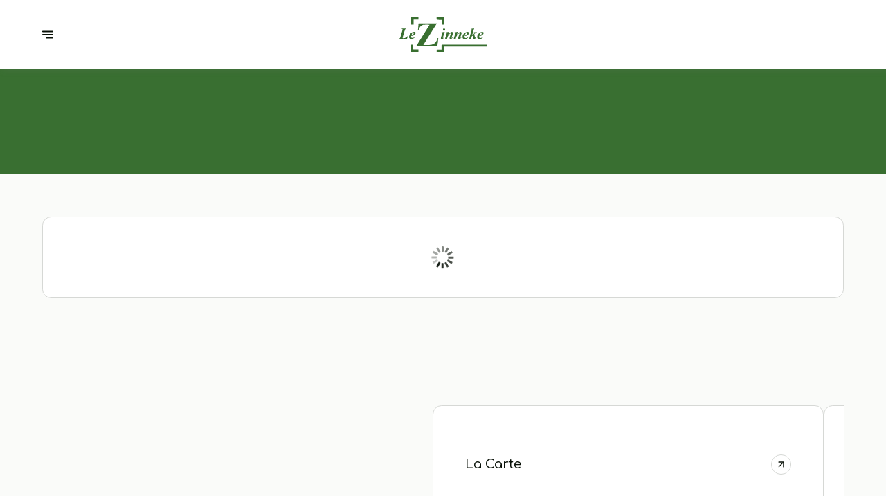

--- FILE ---
content_type: text/html; charset=utf-8
request_url: https://lezinneke.be/it/menu/4908039706249265193
body_size: 190729
content:
<!doctype html>
<html lang="it">
	<head>
		
				<meta data-react-helmet="true" charset="utf-8"/><meta data-react-helmet="true" name="viewport" content="width=device-width,initial-scale=1"/><meta data-react-helmet="true" name="description" content="Scopri il nostro menu"/><meta data-react-helmet="true" http-equiv="Content-Language" content="it"/><meta data-react-helmet="true" property="og:type" content="website"/><meta data-react-helmet="true" property="og:url" content="https://lezinneke.be/it/menu/4908039706249265193"/><meta data-react-helmet="true" property="og:title" content="Suggestions Janvier | Le Zinneke"/><meta data-react-helmet="true" property="og:site_name" content="Le Zinneke"/><meta data-react-helmet="true" property="og:description" content="Scopri il nostro menu"/><meta data-react-helmet="true" property="og:image" content="https://v2cdn1.centralappstatic.com/image/resize/1200x720_cover_066b92e27d4340c0a88051a2b1f658c9.jpeg?w=1200"/><meta data-react-helmet="true" property="og:image:alt" content="Le Zinneke"/><meta data-react-helmet="true" name="twitter:card" content="summary_large_image"/><meta data-react-helmet="true" name="twitter:title" content="Suggestions Janvier | Le Zinneke"/><meta data-react-helmet="true" name="twitter:description" content="Scopri il nostro menu"/><meta data-react-helmet="true" property="twitter:image" content="https://v2cdn1.centralappstatic.com/image/resize/1200x720_cover_066b92e27d4340c0a88051a2b1f658c9.jpeg?w=1200"/>
				<title data-react-helmet="true">Suggestions Janvier | Le Zinneke</title>
				<link data-react-helmet="true" rel="icon" href="https://v2cdn0.centralappstatic.com/file/logotype_c86a26d18fb3433bb0d89956affa9470.svg" type="image/svg+xml"/><link data-react-helmet="true" rel="icon" href="https://v2cdn0.centralappstatic.com/image/resize/300x300_profile_6b1033f68b10492691ffbd2d619cd814.jpeg?w=60&amp;format=png" type="image/png" sizes="60x60"/><link data-react-helmet="true" rel="icon" href="https://v2cdn0.centralappstatic.com/image/resize/300x300_profile_6b1033f68b10492691ffbd2d619cd814.jpeg?w=72&amp;format=png" type="image/png" sizes="72x72"/><link data-react-helmet="true" rel="icon" href="https://v2cdn0.centralappstatic.com/image/resize/300x300_profile_6b1033f68b10492691ffbd2d619cd814.jpeg?w=76&amp;format=png" type="image/png" sizes="76x76"/><link data-react-helmet="true" rel="icon" href="https://v2cdn0.centralappstatic.com/image/resize/300x300_profile_6b1033f68b10492691ffbd2d619cd814.jpeg?w=114&amp;format=png" type="image/png" sizes="114x114"/><link data-react-helmet="true" rel="icon" href="https://v2cdn0.centralappstatic.com/image/resize/300x300_profile_6b1033f68b10492691ffbd2d619cd814.jpeg?w=120&amp;format=png" type="image/png" sizes="120x120"/><link data-react-helmet="true" rel="icon" href="https://v2cdn0.centralappstatic.com/image/resize/300x300_profile_6b1033f68b10492691ffbd2d619cd814.jpeg?w=144&amp;format=png" type="image/png" sizes="144x144"/><link data-react-helmet="true" rel="icon" href="https://v2cdn0.centralappstatic.com/image/resize/300x300_profile_6b1033f68b10492691ffbd2d619cd814.jpeg?w=152&amp;format=png" type="image/png" sizes="152x152"/><link data-react-helmet="true" rel="icon" href="https://v2cdn0.centralappstatic.com/image/resize/300x300_profile_6b1033f68b10492691ffbd2d619cd814.jpeg?w=180&amp;format=png" type="image/png" sizes="180x180"/><link data-react-helmet="true" rel="apple-touch-icon" href="https://v2cdn0.centralappstatic.com/image/resize/300x300_profile_6b1033f68b10492691ffbd2d619cd814.jpeg?w=60&amp;format=png" sizes="60x60"/><link data-react-helmet="true" rel="apple-touch-icon" href="https://v2cdn0.centralappstatic.com/image/resize/300x300_profile_6b1033f68b10492691ffbd2d619cd814.jpeg?w=72&amp;format=png" sizes="72x72"/><link data-react-helmet="true" rel="apple-touch-icon" href="https://v2cdn0.centralappstatic.com/image/resize/300x300_profile_6b1033f68b10492691ffbd2d619cd814.jpeg?w=76&amp;format=png" sizes="76x76"/><link data-react-helmet="true" rel="apple-touch-icon" href="https://v2cdn0.centralappstatic.com/image/resize/300x300_profile_6b1033f68b10492691ffbd2d619cd814.jpeg?w=114&amp;format=png" sizes="114x114"/><link data-react-helmet="true" rel="apple-touch-icon" href="https://v2cdn0.centralappstatic.com/image/resize/300x300_profile_6b1033f68b10492691ffbd2d619cd814.jpeg?w=120&amp;format=png" sizes="120x120"/><link data-react-helmet="true" rel="apple-touch-icon" href="https://v2cdn0.centralappstatic.com/image/resize/300x300_profile_6b1033f68b10492691ffbd2d619cd814.jpeg?w=144&amp;format=png" sizes="144x144"/><link data-react-helmet="true" rel="apple-touch-icon" href="https://v2cdn0.centralappstatic.com/image/resize/300x300_profile_6b1033f68b10492691ffbd2d619cd814.jpeg?w=152&amp;format=png" sizes="152x152"/><link data-react-helmet="true" rel="apple-touch-icon" href="https://v2cdn0.centralappstatic.com/image/resize/300x300_profile_6b1033f68b10492691ffbd2d619cd814.jpeg?w=180&amp;format=png" sizes="180x180"/><link data-react-helmet="true" rel="stylesheet" href="https://fonts.googleapis.com/css2?family=Comfortaa:wght@400;500;700&amp;display=swap" media="print" onLoad="this.onload=null;this.removeAttribute(&#x27;media&#x27;);" fetchPriority="high"/><link data-react-helmet="true" rel="stylesheet" href="https://fonts.googleapis.com/css2?family=Poppins:wght@400;600&amp;display=swap" media="print" onLoad="this.onload=null;this.removeAttribute(&#x27;media&#x27;);" fetchPriority="high"/><link data-react-helmet="true" rel="canonical" href="https://lezinneke.be/it/menu/4908039706249265193"/><link data-react-helmet="true" rel="alternate" hrefLang="fr" href="https://lezinneke.be/fr/menu/4908039706249265193"/><link data-react-helmet="true" rel="alternate" hrefLang="en" href="https://lezinneke.be/en/menu/4908039706249265193"/><link data-react-helmet="true" rel="alternate" hrefLang="nl" href="https://lezinneke.be/nl/menu/4908039706249265193"/><link data-react-helmet="true" rel="alternate" hrefLang="zh" href="https://lezinneke.be/zh/menu/4908039706249265193"/><link data-react-helmet="true" rel="alternate" hrefLang="de" href="https://lezinneke.be/de/speisekarte/4908039706249265193"/><link data-react-helmet="true" rel="alternate" hrefLang="es" href="https://lezinneke.be/es/menu/4908039706249265193"/><link data-react-helmet="true" rel="alternate" hrefLang="it" href="https://lezinneke.be/it/menu/4908039706249265193"/><link data-react-helmet="true" rel="alternate" hrefLang="ja" href="https://lezinneke.be/ja/menu/4908039706249265193"/><link data-react-helmet="true" rel="alternate" hrefLang="x-default" href="https://lezinneke.be/fr/menu/4908039706249265193"/>
				<script data-react-helmet="true" type="application/ld+json">{"@graph":[{"@type":"WebPage","@id":"https://lezinneke.be/it/menu/4908039706249265193","url":"https://lezinneke.be/it/menu/4908039706249265193","inLanguage":"it","name":"Suggestions Janvier","description":"Scopri il nostro menu","image":{"@type":"ImageObject","url":"https://v2cdn1.centralappstatic.com/image/clip/1200x720_cover_066b92e27d4340c0a88051a2b1f658c9.jpeg","@id":"https://v2cdn1.centralappstatic.com/image/clip/1200x720_cover_066b92e27d4340c0a88051a2b1f658c9.jpeg","width":1200,"height":720},"mainEntity":{"@id":"urn:centralapp:company:8198448920792137729:menu:4908039706249265193"}},{"@type":"Menu","name":"Suggestions of January","url":"https://v2cdn0.centralappstatic.com/file/9346dfb7f0394e1ea09e125093e0e647.pdf","@id":"urn:centralapp:company:8198448920792137729:menu:4908039706249265193","inLanguage":"it","provider":{"@id":"urn:centralapp:company:8198448920792137729:location:8198448944280240129"}}],"@context":"https://schema.org"}</script>
				<link data-chunk="main" rel="preload" as="script" href="https://website-assets0.centralappstatic.com/static/runtime.3a15c8e9b4b0efc9358f.js">
<link data-chunk="main" rel="preload" as="script" href="https://website-assets0.centralappstatic.com/static/superagent.7acf35f20c4818e86d69.js">
<link data-chunk="main" rel="preload" as="script" href="https://website-assets0.centralappstatic.com/static/luxon.abb7f120b9edd4d34dda.js">
<link data-chunk="main" rel="preload" as="script" href="https://website-assets0.centralappstatic.com/static/997.a701cbe80340667e35da.js">
<link data-chunk="main" rel="preload" as="script" href="https://website-assets0.centralappstatic.com/static/9093.9b78c918267d1bfafd9a.js">
<link data-chunk="main" rel="preload" as="script" href="https://website-assets0.centralappstatic.com/static/main.7763d9354ffb54e560db.js">
<link data-chunk="pages/menu-detail" rel="preload" as="script" href="https://website-assets0.centralappstatic.com/static/9789.03df27d65b1944ab4d56.js">
<link data-chunk="pages/menu-detail" rel="preload" as="script" href="https://website-assets0.centralappstatic.com/static/pages/menu-detail.df5903ef8387310af3a8.js">
<link data-chunk="components/meta-data" rel="preload" as="script" href="https://website-assets0.centralappstatic.com/static/components/meta-data.108d3760692178ac6938.js">
<link data-chunk="open-info-modal" rel="preload" as="script" href="https://website-assets0.centralappstatic.com/static/open-info-modal.35c40b8148277d08e635.js">
<link data-chunk="messenger-partner" rel="preload" as="script" href="https://website-assets0.centralappstatic.com/static/messenger-partner.be58aa74c7a2df200683.js">
				
				
				
				<style type="text/css">html{line-height:1.15;-webkit-text-size-adjust:100%}body{margin:0}main{display:block}h1{font-size:2em;margin:.67em 0}hr{box-sizing:content-box;height:0;overflow:visible}pre{font-family:monospace,monospace;font-size:1em}a{background-color:transparent}abbr[title]{border-bottom:none;text-decoration:underline;text-decoration:underline dotted}b,strong{font-weight:bolder}code,kbd,samp{font-family:monospace,monospace;font-size:1em}small{font-size:80%}sub,sup{font-size:75%;line-height:0;position:relative;vertical-align:baseline}sub{bottom:-.25em}sup{top:-.5em}img{border-style:none}button,input,optgroup,select,textarea{font-family:inherit;font-size:100%;line-height:1.15;margin:0}button,input{overflow:visible}button,select{text-transform:none}[type=button],[type=reset],[type=submit],button{-webkit-appearance:button}[type=button]::-moz-focus-inner,[type=reset]::-moz-focus-inner,[type=submit]::-moz-focus-inner,button::-moz-focus-inner{border-style:none;padding:0}[type=button]:-moz-focusring,[type=reset]:-moz-focusring,[type=submit]:-moz-focusring,button:-moz-focusring{outline:1px dotted ButtonText}fieldset{padding:.35em .75em .625em}legend{box-sizing:border-box;color:inherit;display:table;max-width:100%;padding:0;white-space:normal}progress{vertical-align:baseline}textarea{overflow:auto}[type=checkbox],[type=radio]{box-sizing:border-box;padding:0}[type=number]::-webkit-inner-spin-button,[type=number]::-webkit-outer-spin-button{height:auto}[type=search]{-webkit-appearance:textfield;outline-offset:-2px}[type=search]::-webkit-search-decoration{-webkit-appearance:none}::-webkit-file-upload-button{-webkit-appearance:button;font:inherit}details{display:block}summary{display:list-item}template{display:none}[hidden]{display:none}</style>
				<style data-styled="true" data-styled-version="6.1.19">:root{--font-family-title:Comfortaa,sans-serif;--font-family-text:Poppins,sans-serif;--font-family-nav:Comfortaa,sans-serif;--font-family-buttons:Comfortaa,sans-serif;--font-weight-title:500;--font-weight-title-bold:400;--font-weight-text:400;--font-weight-text-bold:600;--font-weight-nav:700;--font-weight-nav-bold:400;--font-weight-buttons:700;--font-weight-buttons-bold:400;--font-line-height-text:1.6;--font-line-height-text-list:1.6;--font-line-height-title:1.25;--font-line-height-buttons:1;--font-letter-spacing-title:0em;--font-letter-spacing-text:0em;--font-letter-spacing-buttons:0em;--font-letter-spacing-nav:0em;--base-font-size:13px;--font-ratio-title:1;--font-ratio-text:0.95;--font-ratio-buttons:1;--font-ratio-nav:1;--base-size-text-xsmall:1;--base-size-text-small:1.05;--base-size-text-medium:1.2;--base-size-title-small:2.07;--base-size-title-medium:2.48;--base-size-title-large:2.98;--base-ratio-text-xsmall:1.0;--base-ratio-text-small:1.1;--base-ratio-text-medium:1.2;--base-ratio-title-small:1.35;--base-ratio-title-medium:1.9;--base-ratio-title-large:2.4;--base-ratio-title-xlarge:2.8;--theme-ratio-nav:1.2vw;--theme-ratio-text:1.2vw;--theme-ratio-button:1.2vw;--theme-ratio-title:1.2vw;--font-size-nav-small:calc((var(--base-font-size) + (var(--base-ratio-text-small) - 1) * var(--theme-ratio-text)) * var(--font-ratio-nav));--font-size-nav-medium:calc((var(--base-font-size) + (var(--base-ratio-text-medium) - 1) * var(--theme-ratio-text)) * var(--font-ratio-nav));--font-size-nav-large:calc((var(--base-font-size) + (var(--base-ratio-title-medium) - 1) * var(--theme-ratio-nav)) * var(--font-ratio-nav));--font-size-buttons-xsmall:calc((var(--base-font-size) + (var(--base-ratio-text-xsmall) - 1) * var(--theme-ratio-button)) * var(--font-ratio-buttons));--font-size-buttons-small:calc((var(--base-font-size) + (var(--base-ratio-text-small) - 1) * var(--theme-ratio-button)) * var(--font-ratio-buttons));--font-size-buttons-medium:calc((var(--base-font-size) + (var(--base-ratio-text-medium) - 1) * var(--theme-ratio-button)) * var(--font-ratio-buttons));--font-size-text-xsmall:calc((var(--base-font-size) + (var(--base-ratio-text-xsmall) - 1) * var(--theme-ratio-text)) * var(--font-ratio-text));--font-size-text-small:calc((var(--base-font-size) + (var(--base-ratio-text-small) - 1) * var(--theme-ratio-text)) * var(--font-ratio-text));--font-size-text-medium:calc((var(--base-font-size) + (var(--base-ratio-text-medium) - 1) * var(--theme-ratio-text)) * var(--font-ratio-text));--font-size-title-small:calc((var(--base-font-size) + (var(--base-ratio-title-small) - 1) * var(--theme-ratio-title))* var(--font-ratio-title));--font-size-title-medium:calc((var(--base-font-size) + (var(--base-ratio-title-medium) - 1) * var(--theme-ratio-title)) * var(--font-ratio-title));--font-size-title-large:calc((var(--base-font-size) + (var(--base-ratio-title-large) - 1) * var(--theme-ratio-title)) * var(--font-ratio-title));--font-size-title-xlarge:calc((var(--base-font-size) + (var(--base-ratio-title-xlarge) - 1) * var(--theme-ratio-title)) * var(--font-ratio-title));--nav-padding-vertical:25px;--nav-panel-padding-vertical:clamp(2rem, 6vw, 4rem);--nav-panel-padding-horizontal:clamp(2rem, 6vw, 4rem);--section-divider-height:clamp(1.75rem, 6vw, 4rem);--section-divider-height-small:clamp(.5rem, 2vw, 1rem);--section-padding-vertical:0;--section-padding-horizontal:0;--section-bar-padding-vertical:clamp(0.75rem, 2vw, 1rem);--section-content-padding-vertical:clamp(1.75rem, 6vw, 4rem);--section-content-padding-horizontal:clamp(1.25rem, 6vw, 4rem);--card-content-padding:clamp(1.5rem, 4vw, 3rem);--card-content-spacing:clamp(1rem, 2vw, 2rem);--list-padding:clamp(1.25rem, 3vw, 2rem);--list-element-spacing:clamp(1rem, 3vw, 1.25rem);--small-item-padding:2vmax;--small-item-element-spacing:.55em;--section-height-minimal:50vh;--section-height-regular:70vh;--section-height-full:100vh;}/*!sc*/
@supports (width:1cqw){:root{--theme-ratio-nav:1.2cqw;--theme-ratio-text:1.2cqw;--theme-ratio-button:1.2cqw;--theme-ratio-title:1.2cqw;}}/*!sc*/
@supports (width:1cqw){:root{--nav-padding-vertical:25px;--nav-panel-padding-vertical:clamp(2rem, 6cqw, 4rem);--nav-panel-padding-horizontal:clamp(2rem, 6cqw, 4rem);--section-divider-height:clamp(1.75rem, 6cqw, 4rem);--section-padding-vertical:0;--section-padding-horizontal:0;--section-bar-padding-vertical:clamp(0.75rem, 2cqw, 1rem);--section-content-padding-vertical:clamp(1.75rem, 6cqw, 4rem);--section-content-padding-horizontal:clamp(1.25rem, 6cqw, 4rem);--section-blocks-spacing:clamp(1.5rem, 4cqw, 3rem);--card-content-padding:clamp(1.5rem, 4cqw, 3rem);--card-content-spacing:clamp(1rem, 2cqw, 2rem);--list-padding:clamp(1.25rem, 3cqw, 2rem);--list-element-spacing:clamp(1rem, 3cqw, 1.25rem);--small-item-padding:2cqmax;--small-item-element-spacing:.55em;}}/*!sc*/
@supports (width:1svh){:root{--section-height-minimal:50dvh;--section-height-regular:70dvh;--section-height-full:100dvh;}}/*!sc*/
html,body{height:100%;outline:0!important;-moz-osx-font-smoothing:grayscale;-webkit-font-smoothing:antialiased;text-size-adjust:none;font-family:var(--font-family-text);font-weight:var(--font-weight-text);line-height:var(--font-line-height-text);font-size:var(--font-size-text-medium);}/*!sc*/
body{min-height:100%;overflow-y:scroll;overscroll-behavior-y:none;padding:0;margin:0;}/*!sc*/
*,*::before,*::after{box-sizing:border-box;-webkit-touch-callout:none;-webkit-text-size-adjust:none;-webkit-tap-highlight-color:rgba(0,0,0,0);-webkit-user-select:text;}/*!sc*/
img{display:block;max-width:100%;height:auto;}/*!sc*/
a:focus,input:focus,button:focus{outline:0;}/*!sc*/
a{color:inherit;text-decoration:none;}/*!sc*/
form{width:100%;}/*!sc*/
button{border:0;background:inherit;color:inherit;cursor:pointer;margin:0;padding:0;text-align:inherit;}/*!sc*/
b,strong{font-weight:var(--font-weight-text-bold);}/*!sc*/
i,em{font-style:italic;}/*!sc*/
textarea{resize:none;}/*!sc*/
ol,ul,menu{list-style:none;}/*!sc*/
#root{height:100%;}/*!sc*/
#app,#root{display:flex;flex-direction:column;min-height:100%;background-color:#fafbf9;}/*!sc*/
.leaflet-popup{text-align:unset!important;margin-bottom:unset!important;box-shadow:2px 2px 10px 0px rgba(127,127,127,0.15);}/*!sc*/
.leaflet-popup .leaflet-popup-content-wrapper{background:unset!important;color:unset!important;box-shadow:unset!important;text-align:unset!important;border-radius:1vmax;overflow:hidden;padding:unset!important;}/*!sc*/
.leaflet-popup .leaflet-popup-content-wrapper .leaflet-popup-content{width:unset!important;margin:unset!important;}/*!sc*/
.leaflet-popup .leaflet-popup-content-wrapper .leaflet-popup-content p{margin:0;}/*!sc*/
.leaflet-popup .leaflet-popup-tip-container .leaflet-popup-tip{background:#fafbf9;box-shadow:2px 2px 10px 0px rgba(127,127,127,0.15);}/*!sc*/
.leaflet-popup .leaflet-popup-close-button{display:none!important;}/*!sc*/
.reveal{--default-duration:400ms;--default-easing:cubic-bezier(0.4, 0, 0.2, 1);opacity:0;transform:translateY(60px);transition:opacity var(--scroll-animation-duration,var(--default-duration)) var(--scroll-animation-easing,var(--default-easing)),transform var(--scroll-animation-duration,var(--default-duration)) var(--scroll-animation-easing,var(--default-easing)),clip-path var(--scroll-animation-duration,var(--default-duration)) var(--scroll-animation-easing,var(--default-easing))!important;transition-delay:var(--reveal-delay,0ms)!important;}/*!sc*/
.reveal.visible{opacity:1;transform:translateY(0) scale(1);}/*!sc*/
.reveal.fade:not(.visible){opacity:0;transform:none;}/*!sc*/
.reveal.scale:not(.visible){opacity:0;transform:scale(0.95);}/*!sc*/
.reveal.slide:not(.visible){opacity:0;transform:translateY(60px);}/*!sc*/
.reveal.clip{position:relative;opacity:1;will-change:opacity;}/*!sc*/
.reveal.clip::before{content:'';position:absolute;top:0;left:0;bottom:0;right:0;background:inherit;transform:translateX(0);transition:transform 0.6s ease;z-index:100;pointer-events:none;}/*!sc*/
.reveal.clip:not(.visible){opacity:0;}/*!sc*/
.reveal.clip.visible{opacity:1;}/*!sc*/
.reveal.clip.visible::before{transform:translateX(100%);}/*!sc*/
.reveal.fast{--default-duration:200ms;--default-easing:ease-out;}/*!sc*/
.reveal.medium{--default-duration:400ms;--default-easing:cubic-bezier(0.4, 0, 0.2, 1);}/*!sc*/
.reveal.slow{--default-duration:600ms;--default-easing:ease-in-out;}/*!sc*/
.reveal.motion-small{--default-duration:400ms;--default-easing:cubic-bezier(0.4, 0, 0.2, 1);}/*!sc*/
.reveal.motion-large{--default-duration:480ms;--default-easing:cubic-bezier(0.4, 0, 0.2, 1);}/*!sc*/
data-styled.g1[id="sc-global-kAZLfJ1"]{content:"sc-global-kAZLfJ1,"}/*!sc*/
.cgvqPI{display:flex;flex:0 0 auto;align-items:center;justify-content:center;position:relative;border-radius:.5vmax;width:100%;height:100%;padding:0;}/*!sc*/
.hKTEJA{display:flex;flex:0 0 auto;align-items:center;justify-content:center;position:relative;border-radius:.5vmax;width:1em;height:1em;padding:0;}/*!sc*/
.evjtDI{display:flex;flex:0 0 auto;align-items:center;justify-content:center;position:relative;border-radius:.5vmax;width:0.75em;height:0.75em;padding:0;}/*!sc*/
data-styled.g16[id="sc-wwxfff-0"]{content:"cgvqPI,hKTEJA,evjtDI,"}/*!sc*/
.fSgeqM{display:inline-block;flex:none;width:100%;height:100%;}/*!sc*/
data-styled.g17[id="sc-wwxfff-1"]{content:"fSgeqM,"}/*!sc*/
.eLRnSN{display:block;width:100%;height:100%;fill:currentColor;}/*!sc*/
data-styled.g18[id="sc-wwxfff-2"]{content:"eLRnSN,"}/*!sc*/
.gVgfko{border:0;padding:1px 0;background:none;position:relative;overflow:hidden;max-width:100%;display:inline-flex;width:fit-content;justify-content:center;text-align:inherit;cursor:pointer;}/*!sc*/
.gVgfko,.gVgfko.gVgfko{text-decoration:none;}/*!sc*/
.gVgfko,.gVgfko *{user-select:none;}/*!sc*/
data-styled.g19[id="sc-1merjty-0"]{content:"gVgfko,"}/*!sc*/
.hHeqeK{position:relative;width:0.75em;height:0.75em;margin-left:.33em;order:3;transition:all 200ms cubic-bezier(0.23,1,0.32,1);}/*!sc*/
.hHeqeK .sc-wwxfff-0{position:absolute;top:0.1em;left:0;width:100%;height:100%;transform-origin:center;transform:rotate(0);transition:transform 200ms cubic-bezier(0.23,1,0.32,1);}/*!sc*/
data-styled.g20[id="sc-1merjty-1"]{content:"hHeqeK,"}/*!sc*/
.fWTEGz{min-width:1px;order:2;text-decoration:none;}/*!sc*/
data-styled.g21[id="sc-1merjty-2"]{content:"fWTEGz,"}/*!sc*/
.fDGbYy{min-width:1px;display:flex;align-items:center;justify-content:center;}/*!sc*/
.fDGbYy .sc-1merjty-2 span{width:100%;background-image:linear-gradient(transparent calc(100% - 1px),currentColor 1px);background-repeat:no-repeat;background-size:0% 100%;transition:background-size 200ms cubic-bezier(0.23,1,0.32,1);padding-bottom:1px;}/*!sc*/
.fDGbYy .sc-1merjty-2 span:hover{background-size:100% 100%;transition:background-size 300ms cubic-bezier(0.23,1,0.32,1);}/*!sc*/
.jpMbsD{min-width:1px;display:flex;align-items:center;justify-content:center;}/*!sc*/
.jpMbsD .sc-1merjty-2{position:relative;}/*!sc*/
.jpMbsD .sc-1merjty-2:after{position:absolute;display:block;content:"";height:1px;left:0;right:0;bottom:0;background-color:currentColor;color:inherit;transition:all 200ms cubic-bezier(0.23,1,0.32,1);}/*!sc*/
.jpMbsD .sc-1merjty-2:hover:after{transition:all 300ms cubic-bezier(0.23,1,0.32,1);}/*!sc*/
.jpMbsD .sc-1merjty-2:after{transform-origin:left;transform:scaleX(0);opacity:0;}/*!sc*/
.jpMbsD .sc-1merjty-2:hover:after{opacity:1;transform:scaleX(1);}/*!sc*/
.dyIgEO{min-width:1px;display:flex;align-items:center;justify-content:center;}/*!sc*/
.dyIgEO .sc-1merjty-2{position:relative;}/*!sc*/
.dyIgEO .sc-1merjty-2:after{position:absolute;display:block;content:"";height:1px;left:0;right:0;bottom:0;background-color:currentColor;color:inherit;transition:all 200ms cubic-bezier(0.23,1,0.32,1);}/*!sc*/
.dyIgEO .sc-1merjty-2:hover:after{transition:all 300ms cubic-bezier(0.23,1,0.32,1);}/*!sc*/
.dyIgEO .sc-1merjty-2:after{opacity:0.5;}/*!sc*/
.dyIgEO .sc-1merjty-2:hover:after{opacity:1;}/*!sc*/
.fQnJfG{min-width:1px;display:flex;align-items:center;justify-content:center;}/*!sc*/
data-styled.g22[id="sc-1merjty-3"]{content:"fDGbYy,jpMbsD,dyIgEO,fQnJfG,"}/*!sc*/
.elISka{position:relative;margin:0 auto;display:block;width:3rem;height:3rem;max-width:64px;max-height:64px;}/*!sc*/
.elISka::after{content:"";display:block;padding-top:100%;}/*!sc*/
data-styled.g24[id="sc-nz0wj9-0"]{content:"elISka,"}/*!sc*/
.emnnjY{position:absolute;left:46%;top:40%;width:6%;height:18%;opacity:1;background:currentColor;border-radius:50px;box-shadow:0 0 2px rgba(255,255,255,0.3);animation:hllEEO 1s linear infinite;}/*!sc*/
.emnnjY:nth-child(1){animation-delay:0s;transform:rotate(0deg) translate(0,-145%);}/*!sc*/
.emnnjY:nth-child(2){animation-delay:-0.9167s;transform:rotate(30deg) translate(0,-145%);}/*!sc*/
.emnnjY:nth-child(3){animation-delay:-0.833s;transform:rotate(60deg) translate(0,-145%);}/*!sc*/
.emnnjY:nth-child(4){animation-delay:-0.75s;transform:rotate(90deg) translate(0,-145%);}/*!sc*/
.emnnjY:nth-child(5){animation-delay:-0.667s;transform:rotate(120deg) translate(0,-145%);}/*!sc*/
.emnnjY:nth-child(6){animation-delay:-0.5833s;transform:rotate(150deg) translate(0,-145%);}/*!sc*/
.emnnjY:nth-child(7){animation-delay:-0.5s;transform:rotate(180deg) translate(0,-145%);}/*!sc*/
.emnnjY:nth-child(8){animation-delay:-0.41667s;transform:rotate(210deg) translate(0,-145%);}/*!sc*/
.emnnjY:nth-child(9){animation-delay:-0.333s;transform:rotate(240deg) translate(0,-145%);}/*!sc*/
.emnnjY:nth-child(10){animation-delay:-0.25s;transform:rotate(270deg) translate(0,-145%);}/*!sc*/
.emnnjY:nth-child(11){animation-delay:-0.1667s;transform:rotate(300deg) translate(0,-145%);}/*!sc*/
.emnnjY:nth-child(12){animation-delay:-0.0833s;transform:rotate(330deg) translate(0,-145%);}/*!sc*/
data-styled.g25[id="sc-nz0wj9-1"]{content:"emnnjY,"}/*!sc*/
.hMrVFs{width:100%;display:flex;flex-direction:column;justify-content:inherit;align-items:inherit;text-wrap:balance;}/*!sc*/
data-styled.g26[id="sc-t33o52-0"]{content:"hMrVFs,"}/*!sc*/
.iuAmGW{font-size:var(--font-size-title-small);font-family:var(--font-family-title);font-weight:var(--font-weight-title);letter-spacing:var(--font-letter-spacing-title);line-height:var(--font-line-height-title);margin:0.35em 0;padding:0;}/*!sc*/
.iuAmGW:first-child{margin-top:0;}/*!sc*/
.iuAmGW:last-child{margin-bottom:0;}/*!sc*/
.kUtbLw{font-size:var(--font-size-title-xlarge);font-family:var(--font-family-title);font-weight:var(--font-weight-title);letter-spacing:var(--font-letter-spacing-title);line-height:var(--font-line-height-title);margin:0.35em 0;padding:0;}/*!sc*/
.kUtbLw:first-child{margin-top:0;}/*!sc*/
.kUtbLw:last-child{margin-bottom:0;}/*!sc*/
.gwXaI{font-size:var(--font-size-title-medium);font-family:var(--font-family-title);font-weight:var(--font-weight-title);letter-spacing:var(--font-letter-spacing-title);line-height:var(--font-line-height-title);margin:0.35em 0;padding:0;}/*!sc*/
.gwXaI:first-child{margin-top:0;}/*!sc*/
.gwXaI:last-child{margin-bottom:0;}/*!sc*/
.fDMreW{font-size:var(--font-size-title-small);font-family:var(--font-family-title);font-weight:var(--font-weight-title);letter-spacing:var(--font-letter-spacing-title);line-height:var(--font-line-height-title);margin:0.35em 0;padding:0;position:relative;display:-webkit-box;-webkit-line-clamp:2;-webkit-box-orient:vertical;overflow:hidden;}/*!sc*/
.fDMreW:first-child{margin-top:0;}/*!sc*/
.fDMreW:last-child{margin-bottom:0;}/*!sc*/
data-styled.g27[id="sc-t33o52-1"]{content:"iuAmGW,kUtbLw,gwXaI,fDMreW,"}/*!sc*/
.cJODJP{font-size:var(--font-size-text-medium);font-family:var(--font-family-text);font-weight:var(--font-weight-text);letter-spacing:var(--font-letter-spacing-text);line-height:var(--font-line-height-text);margin:0;padding:0;position:relative;display:-webkit-box;-webkit-line-clamp:2;-webkit-box-orient:vertical;overflow:hidden;}/*!sc*/
.cJODJP ul{padding:0;margin:0;}/*!sc*/
.cJODJP ul>li{display:inline-block;}/*!sc*/
.cJODJP ul>li::after{margin:0 0.5em;display:inline-block;content:"•";}/*!sc*/
.cJODJP ul>li:last-child::after{display:none;}/*!sc*/
data-styled.g28[id="sc-t33o52-2"]{content:"cJODJP,"}/*!sc*/
.hVowyk{position:relative;display:flex;align-items:center;text-shadow:none;height:100%;width:100%;}/*!sc*/
data-styled.g43[id="sc-1s1ogc0-0"]{content:"hVowyk,"}/*!sc*/
.hDIagA{display:flex;align-items:center;justify-content:center;width:100%;height:auto;min-width:1px;margin:0;order:2;text-decoration:none;}/*!sc*/
data-styled.g44[id="sc-1s1ogc0-1"]{content:"hDIagA,"}/*!sc*/
.fHuZCv{border:0;padding:0;background:none;background-color:inherit;position:relative;width:100%;max-width:fit-content;display:inline-flex;justify-content:center;font-size:var(--font-size-buttons-medium);font-family:var(--font-family-buttons);font-weight:var(--font-weight-buttons);line-height:var(--font-line-height-buttons);letter-spacing:var(--font-letter-spacing-buttons);text-align:center;text-transform:none;cursor:pointer;border-radius:999px;font-size:var(--font-size-buttons-small);padding:0.9em 1.85em;transition:1s all cubic-bezier(0.23,1,0.32,1);}/*!sc*/
.fHuZCv,.fHuZCv.fHuZCv{text-decoration:none;}/*!sc*/
.fHuZCv,.fHuZCv *{user-select:none;}/*!sc*/
html.has-hover .fHuZCv:hover{transform:scale(1.025);}/*!sc*/
data-styled.g45[id="sc-1s1ogc0-2"]{content:"fHuZCv,"}/*!sc*/
.ilOTVR{background-color:inherit;position:relative;width:100%;height:100%;display:block;cursor:pointer;}/*!sc*/
data-styled.g51[id="sc-sukjjm-0"]{content:"ilOTVR,"}/*!sc*/
.evPtIR{position:absolute;display:flex;justify-content:center;align-items:center;background-color:inherit;inset:0;padding:1.25em 1.25em;border-radius:1vmax;font-size:var(--font-size-text-medium);font-family:var(--font-family-buttons);font-weight:var(--font-weight-buttons);line-height:var(--font-line-height-buttons);letter-spacing:var(--font-letter-spacing-buttons);text-align:center;text-transform:none;transition:200ms all cubic-bezier(0.23,1,0.32,1);border:1px solid;}/*!sc*/
html.has-hover .evPtIR:hover{transition:300ms all cubic-bezier(0.23,1,0.32,1);}/*!sc*/
data-styled.g52[id="sc-sukjjm-1"]{content:"evPtIR,"}/*!sc*/
.jhWZcX{position:relative;display:-webkit-box;-webkit-line-clamp:3;-webkit-box-orient:vertical;overflow:hidden;}/*!sc*/
data-styled.g53[id="sc-sukjjm-2"]{content:"jhWZcX,"}/*!sc*/
.bhtGiG{position:relative;width:100%;height:100%;padding-bottom:unset;}/*!sc*/
data-styled.g68[id="sc-1hqmlgk-0"]{content:"bhtGiG,"}/*!sc*/
.bDsEOf{display:flex;justify-content:center;align-items:center;position:relative;width:100%;height:100%;}/*!sc*/
.bDsEOf img{filter:none;}/*!sc*/
data-styled.g69[id="sc-1hqmlgk-1"]{content:"bDsEOf,"}/*!sc*/
.knDqWm{width:100%;height:100%;object-fit:contain;}/*!sc*/
data-styled.g70[id="sc-1hqmlgk-2"]{content:"knDqWm,"}/*!sc*/
.hoDJAB{position:absolute;display:flex;top:0;right:0;padding:2vmax;color:#081007;opacity:0.4;}/*!sc*/
data-styled.g71[id="sc-1hqmlgk-3"]{content:"hoDJAB,"}/*!sc*/
.clpDZF{position:relative;height:100%;width:100%;display:flex;align-items:center;}/*!sc*/
.clpDZF.hidden{display:none;}/*!sc*/
data-styled.g72[id="sc-1hqmlgk-4"]{content:"clpDZF,"}/*!sc*/
.gmvbkA{order:2;z-index:3;flex:1 1 auto;min-width:1px;display:flex;height:100%;justify-content:center;align-items:center;transition:padding 300ms cubic-bezier(0.23,1,0.32,1);}/*!sc*/
@media (min-width: 900px){.gmvbkA{width:50%;}}/*!sc*/
data-styled.g77[id="sc-1gcp8t8-0"]{content:"gmvbkA,"}/*!sc*/
.dMYktf{order:3;z-index:3;width:10%;display:flex;justify-content:end;}/*!sc*/
@media (min-width: 900px){.dMYktf{order:1;width:20%;display:flex;justify-content:start;}}/*!sc*/
data-styled.g78[id="sc-1gcp8t8-1"]{content:"dMYktf,"}/*!sc*/
.dxgTaY{order:1;width:10%;z-index:3;display:flex;align-items:center;justify-content:start;}/*!sc*/
@media (min-width: 900px){.dxgTaY{order:3;width:20%;height:100%;justify-content:end;}}/*!sc*/
data-styled.g79[id="sc-1gcp8t8-2"]{content:"dxgTaY,"}/*!sc*/
.cSKIQt{position:relative;display:flex;align-items:center;justify-content:center;text-align:center;font-size:0;width:100%;height:100%;font-family:var(--font-family-title);font-weight:var(--font-weight-title);text-transform:uppercase;}/*!sc*/
data-styled.g80[id="sc-1gcp8t8-3"]{content:"cSKIQt,"}/*!sc*/
.hEvLMF{display:inline-flex;cursor:pointer;}/*!sc*/
data-styled.g81[id="sc-1gcp8t8-4"]{content:"hEvLMF,"}/*!sc*/
.kDDfPj{display:flex;align-items:center;justify-content:center;width:var(--font-size-nav-medium);height:var(--font-size-nav-medium);flex:0 0 auto;text-rendering:geometricPrecision;transform-origin:50% 50%;transform:translateZ(1px);}/*!sc*/
@media (min-width: 900px){html.has-hover .sc-1gcp8t8-4:hover .kDDfPj{transform:scale(1.15) translateZ(1px);transition:all .35s cubic-bezier(0.23,1,0.32,1);}}/*!sc*/
data-styled.g82[id="sc-1gcp8t8-5"]{content:"kDDfPj,"}/*!sc*/
.itYZIR{position:relative;left:0;right:0;z-index:500;order:1;height:100px;transition:all 200ms cubic-bezier(0.23,1,0.32,1);}/*!sc*/
data-styled.g85[id="sc-1ia2oy7-0"]{content:"itYZIR,"}/*!sc*/
.jJcmXP{z-index:3;padding:var(--nav-padding-vertical) 0;width:100%;height:100%;}/*!sc*/
data-styled.g86[id="sc-1ia2oy7-1"]{content:"jJcmXP,"}/*!sc*/
.hxHYmP{padding:0 var(--section-padding-horizontal);width:100%;height:100%;}/*!sc*/
data-styled.g87[id="sc-1ia2oy7-2"]{content:"hxHYmP,"}/*!sc*/
.iKIjEv{width:100%;height:100%;padding:0 var(--section-content-padding-horizontal);gap:var(--section-blocks-spacing);display:flex;align-items:center;}/*!sc*/
data-styled.g88[id="sc-1ia2oy7-3"]{content:"iKIjEv,"}/*!sc*/
.jxYfqL{display:flex;flex-wrap:wrap;flex:0 0 auto;margin:0;padding:0;}/*!sc*/
data-styled.g97[id="sc-1tzml6v-0"]{content:"jxYfqL,"}/*!sc*/
.hxhxJc{flex:0 0 auto;align-items:center;text-transform:uppercase;}/*!sc*/
.hxhxJc::after{margin:0 0.35em;display:inline-block;content:"•";}/*!sc*/
.hxhxJc:last-child::after{display:none;}/*!sc*/
data-styled.g98[id="sc-1tzml6v-1"]{content:"hxhxJc,"}/*!sc*/
.biWFTF{z-index:500;position:fixed;left:0;right:0;width:100%;display:flex;flex-direction:column;color:#081007;background-color:#fff;box-shadow:2px 2px 10px 0px rgba(127,127,127,0.15);}/*!sc*/
data-styled.g140[id="sc-1u9apea-0"]{content:"biWFTF,"}/*!sc*/
.cLpAnh{position:fixed;top:0;left:0;z-index:600;height:100%;width:100%;visibility:hidden;transform:translateZ(1px);}/*!sc*/
.cLpAnh.is-open{visibility:visible;}/*!sc*/
data-styled.g151[id="sc-1pm9a4f-0"]{content:"cLpAnh,"}/*!sc*/
.ktndoz{position:absolute;top:0;left:0;width:100%;height:100%;opacity:0;background:rgba(0,0,0,.6);backdrop-filter:blur(2px);transition:opacity .5s cubic-bezier(0.23,1,0.32,1);}/*!sc*/
.sc-1pm9a4f-0.is-open .ktndoz{opacity:1;}/*!sc*/
data-styled.g152[id="sc-1pm9a4f-1"]{content:"ktndoz,"}/*!sc*/
.WleUL{position:absolute;pointer-events:none;top:0;left:0;width:100%;height:100%;display:flex;z-index:3;}/*!sc*/
data-styled.g153[id="sc-1pm9a4f-2"]{content:"WleUL,"}/*!sc*/
.cfzinJ{display:flex;margin-bottom:2.75vh;}/*!sc*/
@media (min-width: 900px){.cfzinJ{margin-bottom:0;}}/*!sc*/
data-styled.g154[id="sc-1pm9a4f-3"]{content:"cfzinJ,"}/*!sc*/
.jXAaxx{position:absolute;top:1.5em;right:1.5em;width:1em;height:1em;box-sizing:content-box;display:none;color:#fff;z-index:2;background:none;border:none;outline:none;cursor:pointer;pointer-events:auto;opacity:0;transition:all .5s cubic-bezier(0.23,1,0.32,1);top:1.5em;right:1.5em;}/*!sc*/
@media (min-width: 900px){.jXAaxx{display:flex;}}/*!sc*/
.sc-1pm9a4f-0.is-open .jXAaxx{opacity:1;}/*!sc*/
data-styled.g155[id="sc-1pm9a4f-4"]{content:"jXAaxx,"}/*!sc*/
.loDavk{flex:1 0 auto;display:flex;flex-direction:column;justify-content:flex-start;font-size:var(--font-size-nav-large);font-family:var(--font-family-nav);font-weight:var(--font-weight-nav);letter-spacing:var(--font-letter-spacing-nav);gap:.5em;}/*!sc*/
data-styled.g156[id="sc-1pm9a4f-5"]{content:"loDavk,"}/*!sc*/
.iIqlnB{text-decoration:none;align-items:center;width:100%;padding-right:1.5em;display:inline-block;opacity:1;transition:opacity 200ms cubic-bezier(0.23,1,0.32,1);}/*!sc*/
.iIqlnB:hover{opacity:0.9;transition:opacity 300ms cubic-bezier(0.23,1,0.32,1);}/*!sc*/
data-styled.g157[id="sc-1pm9a4f-6"]{content:"iIqlnB,"}/*!sc*/
.dYSuLh{display:flex;justify-content:space-between;cursor:pointer;width:100%;padding-right:0;}/*!sc*/
data-styled.g158[id="sc-1pm9a4f-7"]{content:"dYSuLh,"}/*!sc*/
.bzbkDH{transition:all 300ms cubic-bezier(0.23,1,0.32,1);display:flex;}/*!sc*/
.bzbkDH span{white-space:nowrap;overflow:hidden;text-overflow:ellipsis;}/*!sc*/
data-styled.g159[id="sc-1pm9a4f-8"]{content:"bzbkDH,"}/*!sc*/
.cizmmb{display:flex;}/*!sc*/
.cizmmb a.active .sc-1pm9a4f-8>span{position:relative;}/*!sc*/
.cizmmb a.active .sc-1pm9a4f-8>span:after{position:absolute;display:block;content:"";height:1px;left:0;right:0;bottom:0;background-color:currentColor;color:inherit;transition:all 200ms cubic-bezier(0.23,1,0.32,1);}/*!sc*/
.cizmmb a.active .sc-1pm9a4f-8>span:hover:after{transition:all 300ms cubic-bezier(0.23,1,0.32,1);}/*!sc*/
.cizmmb a.active .sc-1pm9a4f-8>span:after{opacity:0.5;}/*!sc*/
.cizmmb a.active .sc-1pm9a4f-8>span:hover:after{opacity:1;}/*!sc*/
.cizmmb a:not(.active) .sc-1pm9a4f-8>span{position:relative;}/*!sc*/
.cizmmb a:not(.active) .sc-1pm9a4f-8>span:after{position:absolute;display:block;content:"";height:1px;left:0;right:0;bottom:0;background-color:currentColor;color:inherit;transition:all 200ms cubic-bezier(0.23,1,0.32,1);}/*!sc*/
.cizmmb a:not(.active) .sc-1pm9a4f-8>span:hover:after{transition:all 300ms cubic-bezier(0.23,1,0.32,1);}/*!sc*/
.cizmmb a:not(.active) .sc-1pm9a4f-8>span:after{transform-origin:left;transform:scaleX(0);opacity:0;}/*!sc*/
.cizmmb a:not(.active) .sc-1pm9a4f-8>span:hover:after{opacity:1;transform:scaleX(1);}/*!sc*/
data-styled.g160[id="sc-1pm9a4f-9"]{content:"cizmmb,"}/*!sc*/
.ivxNWA{flex:0 0 auto;display:flex;flex-direction:column;gap:.55em;z-index:4;}/*!sc*/
data-styled.g161[id="sc-1pm9a4f-10"]{content:"ivxNWA,"}/*!sc*/
.jzEwRt{margin:0;padding:0;display:flex;flex-direction:column;align-items:flex-start;font-size:var(--font-size-text-medium);}/*!sc*/
data-styled.g162[id="sc-1pm9a4f-11"]{content:"jzEwRt,"}/*!sc*/
.jSpzwg{overflow-y:auto;display:flex;flex:1;flex-direction:column;justify-content:flex-start;width:100%;gap:2.75vh;-webkit-overflow-scrolling:touch;}/*!sc*/
.jSpzwg::-webkit-scrollbar{display:none;}/*!sc*/
data-styled.g163[id="sc-1pm9a4f-12"]{content:"jSpzwg,"}/*!sc*/
.jtQIcY{z-index:3;flex:1;transform:translateZ(0px);visibility:hidden;display:flex;container-type:inline-size;container-name:auto;flex-direction:column;justify-content:flex-start;pointer-events:auto;visibility:inherit;left:0;transform:translateX(-101%) translateZ(0px);position:absolute;width:100%;height:100%;color:#fff;background-color:#000;transition:all .5s cubic-bezier(0.23,1,0.32,1),padding 0s;}/*!sc*/
.jtQIcY.is-open{visibility:visible;display:flex;}/*!sc*/
@media (min-width: 900px){.jtQIcY{z-index:2;visibility:inherit;min-width:300px;max-width:500px;width:clamp(250px,30vw,500px);position:relative;}}/*!sc*/
.jtQIcY.is-open{z-index:3;transform:translateX(0) translateZ(0px);}/*!sc*/
@media (min-width: 900px){.jtQIcY.is-open{z-index:2;}}/*!sc*/
@media (min-width: 900px){.jtQIcY{box-shadow:2px 2px 10px 0px rgba(0,0,0,0.15);}}/*!sc*/
data-styled.g164[id="sc-1pm9a4f-13"]{content:"jtQIcY,"}/*!sc*/
.hrNKZB{display:flex;width:1em;height:1em;padding:1em;margin:-1em;box-sizing:content-box;background:none;border:none;outline:none;cursor:pointer;pointer-events:auto;transition:all .5s cubic-bezier(0.23,1,0.32,1);opacity:1;}/*!sc*/
@media (min-width: 900px){.hrNKZB{display:none;}}/*!sc*/
data-styled.g165[id="sc-1pm9a4f-14"]{content:"hrNKZB,"}/*!sc*/
.fpVDHH{width:100%;height:100%;display:flex;padding:calc(var(--nav-panel-padding-vertical) + 0px) calc(var(--nav-panel-padding-horizontal) + 0px);flex-direction:column;}/*!sc*/
data-styled.g166[id="sc-1pm9a4f-15"]{content:"fpVDHH,"}/*!sc*/
.evwOqd{z-index:3;-webkit-overflow-scrolling:touch;pointer-events:auto;display:flex;container-type:inline-size;container-name:auto;height:100%;width:100%;color:#081007;background-color:#fff;box-shadow:2px 2px 10px 0px rgba(127,127,127,0.15);}/*!sc*/
@media (min-width: 900px){.evwOqd{min-width:300px;max-width:500px;width:clamp(300px,40vw,500px);}}/*!sc*/
data-styled.g167[id="sc-1pm9a4f-16"]{content:"evwOqd,"}/*!sc*/
.iQvTts{z-index:3;display:flex;height:100%;width:100%;transition:all .5s cubic-bezier(0.23,1,0.32,1);left:0;transform:translateX(-101%) translateZ(1px);}/*!sc*/
@media (min-width: 900px){.iQvTts{width:unset;}}/*!sc*/
.sc-1pm9a4f-0.is-open .iQvTts{transform:translateX(0) translateZ(1px);}/*!sc*/
data-styled.g168[id="sc-1pm9a4f-17"]{content:"iQvTts,"}/*!sc*/
.knvsjY{display:flex;position:relative;container-type:inline-size;container-name:section;width:100%;z-index:2;background-color:#396f31;color:#fafbf9;}/*!sc*/
.knvsjY>*{flex:1;}/*!sc*/
.knvsjY .sc-1s1ogc0-2{background-color:#fafbf9;color:#396f31;}/*!sc*/
html.has-hover .knvsjY .sc-1s1ogc0-2:hover{background-color:#fafbf9;color:#000;box-shadow:2px 2px 10px 0px rgba(15,15,15,0);}/*!sc*/
.knvsjY .sc-nzj269-2{background-color:#fafbf9;color:#396f31;}/*!sc*/
html.has-hover .knvsjY .sc-nzj269-2:hover{background-color:#fafbf9;color:#000;box-shadow:2px 2px 10px 0px rgba(15,15,15,0);}/*!sc*/
.knvsjY .sc-1i0ezhe-0{border-color:#fafbf9;background-color:transparent;}/*!sc*/
html.has-hover .knvsjY .sc-1i0ezhe-0:hover{background-color:#fafbf9;color:#000;border-color:#fafbf9;}/*!sc*/
.knvsjY .sc-1i0ezhe-0.active{background-color:#fafbf9;color:#000;border-color:#fafbf9;}/*!sc*/
.knvsjY .sc-19t3dlf-2{background-color:#fafbf9;color:#396f31;}/*!sc*/
html.has-hover .knvsjY .sc-19t3dlf-2:hover{background-color:#fafbf9;color:#000;box-shadow:2px 2px 10px 0px rgba(15,15,15,0);}/*!sc*/
.knvsjY .sc-1phof9t-3:hover,.knvsjY .sc-1phof9t-3.active_pagination{background-color:#fafbf9;color:#396f31;}/*!sc*/
.knvsjY .sc-1nv9frr-0,.knvsjY .sc-1hqmlgk-2.transparent.whitefiltered{filter:brightness(0) invert(1);}/*!sc*/
.evBgXv{display:flex;position:relative;container-type:inline-size;container-name:section;width:100%;z-index:2;background-color:#fafbf9;color:#081007;}/*!sc*/
.evBgXv>*{flex:1;}/*!sc*/
.evBgXv .sc-1s1ogc0-2{background-color:#396f31;color:#fafbf9;}/*!sc*/
html.has-hover .evBgXv .sc-1s1ogc0-2:hover{background-color:#000;color:#fafbf9;box-shadow:2px 2px 10px 0px rgba(0,0,0,0);}/*!sc*/
.evBgXv .sc-sukjjm-0 .sc-sukjjm-1{background-color:#fff;color:#081007;border-color:#d6d8d5;}/*!sc*/
html.has-hover .evBgXv .sc-sukjjm-0 .sc-sukjjm-1:hover{border-color:#396f31;}/*!sc*/
.evBgXv .sc-nzj269-2{background-color:#396f31;color:#fafbf9;}/*!sc*/
html.has-hover .evBgXv .sc-nzj269-2:hover{background-color:#000;color:#fafbf9;box-shadow:2px 2px 10px 0px rgba(0,0,0,0);}/*!sc*/
.evBgXv .sc-1i0ezhe-0{border-color:#396f31;background-color:transparent;}/*!sc*/
.evBgXv .sc-1i0ezhe-0.active{background-color:#000;color:#fafbf9;border-color:#000;}/*!sc*/
html.has-hover .evBgXv .sc-1i0ezhe-0:hover{background-color:#000;color:#fafbf9;border-color:#000;}/*!sc*/
.evBgXv .sc-19t3dlf-2{background-color:#396f31;color:#fafbf9;}/*!sc*/
html.has-hover .evBgXv .sc-19t3dlf-2:hover{background-color:#000;color:#fafbf9;box-shadow:2px 2px 10px 0px rgba(0,0,0,0);}/*!sc*/
.evBgXv .sc-1phof9t-3:hover,.evBgXv .sc-1phof9t-3.active_pagination{background-color:#396f31;color:#fafbf9;}/*!sc*/
data-styled.g176[id="sc-1v868b9-0"]{content:"knvsjY,evBgXv,"}/*!sc*/
.gLSDLY{position:relative;overflow:hidden;display:flex;align-items:center;width:100%;height:auto;}/*!sc*/
.hFhgvr{position:relative;overflow:unset;display:flex;align-items:center;width:100%;height:auto;}/*!sc*/
data-styled.g184[id="sc-gc4w3h-0"]{content:"gLSDLY,hFhgvr,"}/*!sc*/
.fJCuQW{display:flex;width:100%;height:100%;flex-direction:column;justify-content:center;padding:var(--section-padding-vertical) 0;gap:clamp(1.5rem, 4vw, 3rem);}/*!sc*/
data-styled.g185[id="sc-gc4w3h-1"]{content:"fJCuQW,"}/*!sc*/
.ffblHw{padding:0 var(--section-padding-horizontal);width:100%;height:100%;display:flex;flex-direction:column;justify-content:center;gap:clamp(1.5rem, 4vw, 3rem);}/*!sc*/
data-styled.g187[id="sc-gc4w3h-3"]{content:"ffblHw,"}/*!sc*/
.cmONNb{width:100%;height:100%;margin:0 auto;max-width:100%;padding:var(--section-content-padding-vertical) var(--section-content-padding-horizontal);display:flex;flex-direction:column;gap:clamp(1.5rem, 4vw, 3rem);text-align:left;align-items:flex-start;justify-content:center;}/*!sc*/
data-styled.g189[id="sc-gc4w3h-5"]{content:"cmONNb,"}/*!sc*/
.idxaAR{position:relative;width:100%;display:flex;flex-direction:column;gap:clamp(1.5rem, 4vw, 3rem);}/*!sc*/
data-styled.g199[id="sc-14rmhpt-0"]{content:"idxaAR,"}/*!sc*/
.vJylI{display:flex;width:100%;justify-content:space-between;align-items:flex-start;text-align:left;gap:var(--section-blocks-spacing);}/*!sc*/
data-styled.g200[id="sc-14rmhpt-1"]{content:"vJylI,"}/*!sc*/
.jrswYP{position:relative;display:flex;flex-direction:column;width:100%;overflow:hidden;gap:clamp(1.5rem, 4vw, 3rem);}/*!sc*/
data-styled.g201[id="sc-14rmhpt-2"]{content:"jrswYP,"}/*!sc*/
.fAavTL{position:relative;width:100%;margin:0;padding:0;z-index:1;display:flex;align-items:stretch;gap:calc(clamp(0.75rem, 1.45vw, 0.95rem) * 2);list-style:none;overflow-x:auto;scroll-snap-type:x mandatory;scroll-behavior:smooth;overscroll-behavior-x:contain;-webkit-overflow-scrolling:touch;scrollbar-width:none;}/*!sc*/
.fAavTL::-webkit-scrollbar{display:none;}/*!sc*/
data-styled.g202[id="sc-14rmhpt-3"]{content:"fAavTL,"}/*!sc*/
.ePpFPv{display:flex;flex:0 0 auto;min-height:0;scroll-snap-align:start;scroll-snap-stop:always;flex-basis:100%;width:100%;max-width:100%;min-width:100%;}/*!sc*/
@media (min-width: 1100px){.ePpFPv{flex-basis:calc((100% - (2 - 1) * calc(clamp(0.75rem, 1.45vw, 0.95rem) * 2)) / 2);width:calc((100% - (2 - 1) * calc(clamp(0.75rem, 1.45vw, 0.95rem) * 2)) / 2);max-width:calc((100% - (2 - 1) * calc(clamp(0.75rem, 1.45vw, 0.95rem) * 2)) / 2);min-width:calc((100% - (2 - 1) * calc(clamp(0.75rem, 1.45vw, 0.95rem) * 2)) / 2);}}/*!sc*/
data-styled.g203[id="sc-14rmhpt-4"]{content:"ePpFPv,"}/*!sc*/
.dTATDb{color:inherit;position:relative;}/*!sc*/
data-styled.g217[id="sc-wgyrpa-0"]{content:"dTATDb,"}/*!sc*/
.aHaJz{display:flex;align-items:center;overflow:hidden;width:fit-content;border:1px solid transparent;border-radius:999px;padding:0.55em;line-height:var(--font-line-height-buttons);gap:.6em;cursor:pointer;font-size:var(--font-size-buttons-xsmall);text-transform:uppercase;transition:all 200ms cubic-bezier(0.23,1,0.32,1);transform:translateY(0);opacity:1;}/*!sc*/
.aHaJz .sc-wgyrpa-0{order:1;}/*!sc*/
.aHaJz .sc-wgyrpa-1{order:0;}/*!sc*/
data-styled.g219[id="sc-wgyrpa-2"]{content:"aHaJz,"}/*!sc*/
.kqrYGn{display:flex;width:100%;height:100%;z-index:2;flex-direction:column;justify-content:center;gap:clamp(1.5rem, 4vw, 3rem);margin:auto;text-align:center;align-items:center;margin:0 auto;}/*!sc*/
data-styled.g260[id="sc-1wgs3lm-0"]{content:"kqrYGn,"}/*!sc*/
.jtlMoa{display:flex;width:100%;height:100%;flex-direction:column;justify-content:center;}/*!sc*/
data-styled.g263[id="sc-1wgs3lm-3"]{content:"jtlMoa,"}/*!sc*/
.epIBbT{display:flex;align-items:center;justify-content:flex-start;flex-wrap:wrap;gap:.55em;font-size:var(--font-size-text-xsmall);}/*!sc*/
data-styled.g265[id="sc-1ytn0zt-0"]{content:"epIBbT,"}/*!sc*/
.gtFqpk{display:inline-block;flex:0 0 auto;transition:all .3s cubic-bezier(0.23,1,0.32,1);padding:.75em;border-radius:999px;background:#fafbf9;border:1px solid #fafbf9;}/*!sc*/
.gtFqpk.gtFqpk{color:#396f31;}/*!sc*/
html.has-hover .gtFqpk:hover{transform:scale(1.05);}/*!sc*/
data-styled.g266[id="sc-hcgbfa-0"]{content:"gtFqpk,"}/*!sc*/
.bhCpvh{display:flex;align-items:center;justify-content:center;width:var(--font-size-buttons-medium);height:var(--font-size-buttons-medium);}/*!sc*/
data-styled.g267[id="sc-hcgbfa-1"]{content:"bhCpvh,"}/*!sc*/
.ea-dMEI{width:100%;max-width:500px;font-size:var(--font-size-text-medium);font-family:var(--font-family-text);font-weight:var(--font-weight-text);color:inherit;}/*!sc*/
data-styled.g268[id="sc-19v6pim-0"]{content:"ea-dMEI,"}/*!sc*/
.ddfXBs{position:relative;padding:calc(.55em / 2) 0;width:100%;display:flex;align-items:baseline;}/*!sc*/
.ddfXBs:first-child{padding-top:0;}/*!sc*/
.ddfXBs:last-child{border-bottom:0;padding-bottom:0;}/*!sc*/
.ddfXBs::after{position:absolute;bottom:0;left:0;right:0;content:"";border-bottom:1px solid;opacity:.15;}/*!sc*/
.ddfXBs:last-child::after{display:none;}/*!sc*/
.krzMlm{position:relative;padding:calc(.55em / 2) 0;width:100%;display:flex;align-items:baseline;font-weight:600;}/*!sc*/
.krzMlm:first-child{padding-top:0;}/*!sc*/
.krzMlm:last-child{border-bottom:0;padding-bottom:0;}/*!sc*/
.krzMlm::after{position:absolute;bottom:0;left:0;right:0;content:"";border-bottom:1px solid;opacity:.15;}/*!sc*/
.krzMlm:last-child::after{display:none;}/*!sc*/
data-styled.g269[id="sc-19v6pim-1"]{content:"ddfXBs,krzMlm,"}/*!sc*/
.bYXavN{flex:0 0 auto;padding-right:3em;}/*!sc*/
data-styled.g270[id="sc-19v6pim-2"]{content:"bYXavN,"}/*!sc*/
.kOReDy{display:flex;flex-direction:column;align-items:end;flex:1 1 auto;text-align:right;}/*!sc*/
data-styled.g271[id="sc-19v6pim-3"]{content:"kOReDy,"}/*!sc*/
.fChARj{display:flex;justify-content:flex-end;gap:.55em;}/*!sc*/
data-styled.g272[id="sc-19v6pim-4"]{content:"fChARj,"}/*!sc*/
.eMJJAY{flex:0 0 auto;}/*!sc*/
data-styled.g273[id="sc-19v6pim-5"]{content:"eMJJAY,"}/*!sc*/
.iLBXDF{width:100%;height:1px;background-color:#d6d8d5;opacity:.15;margin:0;}/*!sc*/
.jmsFVX{width:100%;height:1px;background-color:#d6d8d5;opacity:.15;margin:clamp(1.5rem, 4vw, 3rem) 0;}/*!sc*/
data-styled.g277[id="sc-m40bf6-0"]{content:"iLBXDF,jmsFVX,"}/*!sc*/
.jjALcu{display:flex;justify-content:flex-end;width:100%;}/*!sc*/
data-styled.g278[id="sc-x4mu7a-0"]{content:"jjALcu,"}/*!sc*/
.cdYCFC{width:100%;margin:0;padding:0;list-style:none;display:flex;flex-direction:row;align-items:center;flex-wrap:wrap;gap:clamp(0.75rem, 1.45vw, 0.95rem);flex-direction:row;justify-content:center;}/*!sc*/
@media(min-width: 900px){.cdYCFC{justify-content:flex-end;}}/*!sc*/
data-styled.g280[id="sc-x4mu7a-2"]{content:"cdYCFC,"}/*!sc*/
.iXeeDF{width:fit-content;position:relative;}/*!sc*/
.iXeeDF:after{position:absolute;display:block;content:"";height:1px;left:0;right:0;bottom:0;background-color:currentColor;color:inherit;transition:all 200ms cubic-bezier(0.23,1,0.32,1);}/*!sc*/
.iXeeDF:hover:after{transition:all 300ms cubic-bezier(0.23,1,0.32,1);}/*!sc*/
.iXeeDF:after{transform-origin:left;transform:scaleX(0);opacity:0;}/*!sc*/
.iXeeDF:hover:after{opacity:1;transform:scaleX(1);}/*!sc*/
data-styled.g281[id="sc-x4mu7a-3"]{content:"iXeeDF,"}/*!sc*/
.fizXAp{width:100%;display:flex;flex-direction:column;gap:clamp(1.5rem, 4vw, 3rem);}/*!sc*/
data-styled.g289[id="sc-1e6nnp0-0"]{content:"fizXAp,"}/*!sc*/
.iIzfAh{display:flex;flex-direction:column;gap:clamp(1.5rem, 4vw, 3rem);}/*!sc*/
@media (min-width: 900px){.iIzfAh{flex-direction:row;}.iIzfAh >*{flex:1;}.iIzfAh >*.nav{flex:2;}}/*!sc*/
data-styled.g290[id="sc-1e6nnp0-1"]{content:"iIzfAh,"}/*!sc*/
.gkEOEi{position:relative;width:100%;height:100%;display:flex;align-items:center;justify-content:center;text-align:center;}/*!sc*/
.gkEOEi.logo{order:1;}/*!sc*/
.gkEOEi.basicInfos{order:2;}/*!sc*/
.gkEOEi.newsletter{order:3;}/*!sc*/
.gkEOEi.socials{order:4;}/*!sc*/
@media (min-width: 900px){.gkEOEi{align-items:center;justify-content:flex-start;text-align:left;}.gkEOEi.logo,.gkEOEi.basicInfos,.gkEOEi.newsletter,.gkEOEi.socials{order:unset;}.gkEOEi.logo{align-self:flex-start;width:100%;height:100%;}.gkEOEi.logo img{object-position:left;}}/*!sc*/
.bKDVOe{position:relative;width:100%;height:100%;display:flex;align-items:center;justify-content:center;text-align:center;}/*!sc*/
.bKDVOe.logo{order:1;}/*!sc*/
.bKDVOe.basicInfos{order:2;}/*!sc*/
.bKDVOe.newsletter{order:3;}/*!sc*/
.bKDVOe.socials{order:4;}/*!sc*/
@media (min-width: 900px){.bKDVOe{align-items:center;justify-content:flex-end;text-align:right;}.bKDVOe.logo,.bKDVOe.basicInfos,.bKDVOe.newsletter,.bKDVOe.socials{order:unset;}.bKDVOe.logo{align-self:flex-start;width:100%;height:100%;}.bKDVOe.logo img{object-position:left;}}/*!sc*/
data-styled.g291[id="sc-1e6nnp0-2"]{content:"gkEOEi,bKDVOe,"}/*!sc*/
.fHqKrc{width:100%;max-width:500px;display:flex;flex-direction:column;margin-top:2.75vh;gap:2.75vh;}/*!sc*/
@media (min-width: 900px){.fHqKrc{display:none;}}/*!sc*/
data-styled.g292[id="sc-1e6nnp0-3"]{content:"fHqKrc,"}/*!sc*/
.jicCuh{display:none;}/*!sc*/
@media (min-width: 900px){.jicCuh{display:flex;}}/*!sc*/
data-styled.g293[id="sc-1e6nnp0-4"]{content:"jicCuh,"}/*!sc*/
.khEQiE{display:flex;max-width:300px;max-height:300px;height:100%;margin:0;}/*!sc*/
data-styled.g295[id="sc-1e6nnp0-6"]{content:"khEQiE,"}/*!sc*/
.jYwhTK{display:flex;gap:.55em;}/*!sc*/
data-styled.g296[id="sc-1e6nnp0-7"]{content:"jYwhTK,"}/*!sc*/
.htsJPL{display:flex;flex-direction:column;width:100%;gap:.55em;align-items:center;}/*!sc*/
@media (min-width: 900px){.htsJPL{align-items:flex-end;}}/*!sc*/
data-styled.g297[id="sc-1e6nnp0-8"]{content:"htsJPL,"}/*!sc*/
.dtwgey{display:flex;flex-wrap:wrap;width:100%;container-type:inline-size;container-name:labels;--gap-labels:calc(clamp(0.75rem, 1.45vw, 0.95rem) * 1.5);gap:var(--gap-labels);justify-content:flex-start;}/*!sc*/
data-styled.g298[id="sc-858orv-0"]{content:"dtwgey,"}/*!sc*/
.dtOVDE{position:relative;margin:0;padding:0;display:flex;flex-direction:column;align-items:center;font-size:var(--font-size-text-xsmall);width:calc((100% - (2 - 1) * var(--gap-labels)) / 2);}/*!sc*/
@container labels (min-width: 400px){.dtOVDE{width:calc((100% - (3 - 1) * var(--gap-labels)) / 3);}}/*!sc*/
@container labels (min-width: 680px){.dtOVDE{width:calc((100% - (4 - 1) * var(--gap-labels)) / 4);}}/*!sc*/
@container labels (min-width: 800px){.dtOVDE{width:calc((100% - (5 - 1) * var(--gap-labels)) / 5);}}/*!sc*/
@container labels (min-width: 1100px){.dtOVDE{width:calc((100% - (8 - 1) * var(--gap-labels)) / 8);}}/*!sc*/
@container labels (min-width: 1600px){.dtOVDE{width:calc((100% - (10 - 1) * var(--gap-labels)) / 10);}}/*!sc*/
data-styled.g299[id="sc-858orv-1"]{content:"dtOVDE,"}/*!sc*/
.bgkzUn{width:100%;font-size:var(--font-size-text-xsmall);padding:var(--section-bar-padding-vertical) var(--section-padding-horizontal);background:#fafbf9;color:#081007;}/*!sc*/
data-styled.g301[id="sc-11j9y41-0"]{content:"bgkzUn,"}/*!sc*/
.fEcCYg{display:flex;padding:0 var(--section-content-padding-horizontal);gap:clamp(0.75rem, 1.45vw, 0.95rem);flex-direction:column;margin:0 auto;max-width:100%;justify-content:center;align-items:center;flex-wrap:wrap;}/*!sc*/
@media (min-width: 900px){.fEcCYg{flex-direction:row;justify-content:space-between;}}/*!sc*/
data-styled.g302[id="sc-11j9y41-1"]{content:"fEcCYg,"}/*!sc*/
.btXbbm{display:flex;gap:.55em;width:100%;justify-content:center;flex-direction:row;flex-wrap:wrap;align-items:center;}/*!sc*/
data-styled.g303[id="sc-11j9y41-2"]{content:"btXbbm,"}/*!sc*/
@media (min-width: 900px){.eEEABH{justify-content:center;flex:1;}}/*!sc*/
data-styled.g304[id="sc-11j9y41-3"]{content:"eEEABH,"}/*!sc*/
@media (min-width: 900px){.kuaTOk{justify-content:flex-end;flex:.5;}}/*!sc*/
data-styled.g305[id="sc-11j9y41-4"]{content:"kuaTOk,"}/*!sc*/
.cNOBkd{position:relative;font-weight:var(--font-weight-text-bold);width:100%;}/*!sc*/
@media (min-width: 900px){.cNOBkd{justify-content:flex-start;flex:.5;}}/*!sc*/
data-styled.g306[id="sc-11j9y41-5"]{content:"cNOBkd,"}/*!sc*/
.dwkMhx{display:flex;width:100%;flex-direction:column;}/*!sc*/
data-styled.g313[id="sc-1k3f0lm-0"]{content:"dwkMhx,"}/*!sc*/
.icybgt{position:relative;flex:1 0 auto;}/*!sc*/
.icybgt>*:first-child .sc-gc4w3h-0{padding-top:80px;}/*!sc*/
data-styled.g314[id="sc-3ylfta-0"]{content:"icybgt,"}/*!sc*/
.hfGWIN{position:relative;flex:0 0 auto;}/*!sc*/
data-styled.g315[id="sc-3ylfta-1"]{content:"hfGWIN,"}/*!sc*/
.dDlMvX{display:flex;flex-direction:column;width:100%;gap:var(--section-blocks-spacing);max-width:calc(820px + 5vw);text-align:center;align-items:center;margin:0 auto;}/*!sc*/
data-styled.g316[id="sc-rs4cg6-0"]{content:"dDlMvX,"}/*!sc*/
.ktgtsB{position:fixed;display:flex;flex-direction:column;pointer-events:auto;bottom:0;left:0;z-index:800;width:100%;container-type:inline-size;}/*!sc*/
@media (min-width: 681px){.ktgtsB{max-width:550px;margin:0 2rem 2rem;border-radius:.5vmax;}}/*!sc*/
.ktgtsB>*:not(:last-child){margin-bottom:1rem;}/*!sc*/
data-styled.g344[id="sc-ywvlny-0"]{content:"ktgtsB,"}/*!sc*/
.gdWwih{position:relative;container-type:inline-size;container-name:cardList;width:100%;height:100%;border-radius:1vmax;overflow:hidden;transition:300ms all cubic-bezier(0.23,1,0.32,1);border:1px solid #d6d8d5;background-color:#fff;color:#081007;text-shadow:none;}/*!sc*/
.gdWwih .sc-1hqmlgk-2.transparent.whitefiltered{filter:none;}/*!sc*/
.gdWwih .sc-1hqmlgk-2{transition:0.33s all cubic-bezier(0.23,1,0.32,1);}/*!sc*/
.gdWwih .sc-1hqmlgk-1:after{display:none;}/*!sc*/
.gdWwih .sc-wgyrpa-2{background:transparent;color:#081007;border-color:#d6d8d5;}/*!sc*/
html.has-hover .gdWwih:hover{position:relative;z-index:1;border-color:#396f31;}/*!sc*/
html.has-hover .gdWwih:hover .sc-1hqmlgk-2{transition:.33s all cubic-bezier(0.23,1,0.32,1);}/*!sc*/
html.has-hover .gdWwih:hover .sc-wgyrpa-2{background-color:#000;color:#fafbf9;border-color:#000;}/*!sc*/
data-styled.g443[id="sc-1g2m1y6-0"]{content:"gdWwih,"}/*!sc*/
.fIZslN{width:100%;height:100%;min-height:min(12cqh, 25cqw);gap:var(--card-content-spacing);display:flex;flex-direction:column;justify-content:center;text-align:left;padding:var(--card-content-padding);}/*!sc*/
@container cardList (min-width: 400px){.fIZslN{justify-content:unset;align-items:center;flex-direction:row;}}/*!sc*/
@supports not (container-type:inline-size){@media (min-width: 1100px){.fIZslN{justify-content:unset;align-items:center;flex-direction:row;}}}/*!sc*/
data-styled.g444[id="sc-1g2m1y6-1"]{content:"fIZslN,"}/*!sc*/
.RbMsL{position:relative;display:flex;flex-wrap:no-wrap;flex-direction:column;justify-content:space-between;gap:var(--card-content-spacing);width:100%;}/*!sc*/
@container cardList (min-width: 320px){.RbMsL{flex-direction:row;align-items:center;}}/*!sc*/
@supports not (container-type:inline-size){@media (min-width: 1100px){.RbMsL{flex-direction:row;align-items:center;}}}/*!sc*/
data-styled.g446[id="sc-1g2m1y6-3"]{content:"RbMsL,"}/*!sc*/
.dzfJxs{display:flex;flex-direction:column;gap:.55em;}/*!sc*/
data-styled.g447[id="sc-1g2m1y6-4"]{content:"dzfJxs,"}/*!sc*/
.jMCiXP{position:relative;flex:none;align-self:unset;}/*!sc*/
@container cardList (min-width: 400px){.jMCiXP{align-self:center;}}/*!sc*/
@supports not (container-type:inline-size){@media (min-width: 480px){.jMCiXP{align-self:center;}}}/*!sc*/
data-styled.g449[id="sc-1g2m1y6-6"]{content:"jMCiXP,"}/*!sc*/
.fMQMAY{position:relative;display:flex;justify-content:center;align-items:center;width:100%;height:100%;}/*!sc*/
data-styled.g450[id="sc-13yu80c-0"]{content:"fMQMAY,"}/*!sc*/
.fBAfnj{display:flex;justify-content:center;align-items:center;width:100%;height:100%;}/*!sc*/
.fBAfnj .react-pdf__Document{width:100%;}/*!sc*/
data-styled.g451[id="sc-13yu80c-1"]{content:"fBAfnj,"}/*!sc*/
.hiYlrw{display:flex;justify-content:center;align-items:center;width:100%;padding:2.75vmax;border:1px solid transparent;border-radius:1vmax;color:inherit;transition:300ms all cubic-bezier(0.23,1,0.32,1);background-color:#fff;border-color:#d6d8d5;}/*!sc*/
.hiYlrw .sc-19t3dlf-2{background:transparent;color:inherit;border-color:#d6d8d5;}/*!sc*/
.hiYlrw .sc-1merjty-0{color:inherit;}/*!sc*/
data-styled.g452[id="sc-13yu80c-2"]{content:"hiYlrw,"}/*!sc*/
@keyframes hllEEO{from{opacity:1;}to{opacity:0.25;}}/*!sc*/
data-styled.g462[id="sc-keyframes-hllEEO"]{content:"hllEEO,"}/*!sc*/
</style>
				<link rel="stylesheet" href=https://fonts.googleapis.com/css2?family=Comfortaa:wght@400;500;700&display=swap media="print" onLoad="this.onload=null;this.removeAttribute('media');" fetchPriority="high" /><link rel="stylesheet" href=https://fonts.googleapis.com/css2?family=Poppins:wght@400;600&display=swap media="print" onLoad="this.onload=null;this.removeAttribute('media');" fetchPriority="high" />
			
	</head>
	<body>
		
		<div id="app"><link rel="preload" as="image" href="https://v2cdn0.centralappstatic.com/file/logotype_c86a26d18fb3433bb0d89956affa9470.svg" fetchPriority="high"/><link rel="preload" as="image" href="https://v2cdn1.centralappstatic.com/file/logo_4a764fff183444978c99eb959041daac.svg" fetchPriority="high"/><header class="sc-1u9apea-0 biWFTF"><div class="sc-1ia2oy7-0 itYZIR"><div class="sc-1ia2oy7-1 jJcmXP"><div class="sc-1ia2oy7-2 hxHYmP"><div class="sc-1ia2oy7-3 iKIjEv"><div class="sc-1gcp8t8-1 dMYktf"><div class="sc-1gcp8t8-4 hEvLMF"><div class="sc-1gcp8t8-5 kDDfPj"><span class="sc-wwxfff-0 cgvqPI"><div class="sc-wwxfff-1 fSgeqM"><svg xmlns="http://www.w3.org/2000/svg" width="100%" height="100%" viewBox="0 0 500 500" class="sc-wwxfff-2 eLRnSN"><path d="M15.6233766,139 L484.336364,139 C492.961039,139 499.95974,125.558603 499.95974,109 C499.95974,92.4389023 492.95974,79 484.336364,79 L15.6233766,79 C6.9987013,79 0,92.4413966 0,109 C0,125.558603 7,139 15.6233766,139 Z"></path><path d="M484.336364,220 L15.6233766,220 C6.9987013,220 0,233.441397 0,250 C0,266.558603 7,280 15.6233766,280 L484.336364,280 C492.961039,280 499.95974,266.558603 499.95974,250 C499.95974,233.441397 492.961039,220 484.336364,220 Z"></path><path d="M484.336364,361 L171.861039,361 C163.236364,361 156.237662,374.441397 156.237662,391 C156.237662,407.561098 163.237662,421 171.861039,421 L484.336364,421 C492.961039,421 499.95974,407.558603 499.95974,391 C499.95974,374.438902 492.961039,361 484.336364,361 Z"></path></svg></div></span></div></div></div><div class="sc-1gcp8t8-0 gmvbkA"><a class="sc-1gcp8t8-3 cSKIQt" href="/it" data-discover="true">Le Zinneke<div class="sc-1hqmlgk-4 clpDZF"><div class="sc-1hqmlgk-0 bhtGiG"><div class="sc-1hqmlgk-1 bDsEOf transparent whitefiltered"><div class="sc-1hqmlgk-3 hoDJAB"></div><img src="https://v2cdn0.centralappstatic.com/file/logotype_c86a26d18fb3433bb0d89956affa9470.svg" alt="Le Zinneke" title="Le Zinneke" loading="eager" fetchPriority="high" class="sc-1hqmlgk-2 knDqWm transparent whitefiltered"/></div></div></div></a></div><div class="sc-1gcp8t8-2 dxgTaY"></div></div></div></div></div><div class="sc-1pm9a4f-0 cLpAnh"><div class="sc-1pm9a4f-1 ktndoz"></div><button class="sc-1pm9a4f-4 jXAaxx"><span class="sc-wwxfff-0 hKTEJA"><div class="sc-wwxfff-1 fSgeqM"><svg xmlns="http://www.w3.org/2000/svg" width="100%" height="100%" viewBox="0 0 500 500" class="sc-wwxfff-2 eLRnSN"><path d="M299.562195,249.985366 L467.810976,81.7292683 C472.439024,77.097561 474.992683,70.9182927 475,64.3292683 C475,57.7365854 472.446341,51.55 467.810976,46.9256098 L453.067073,32.1853659 C448.431707,27.5426829 442.252439,25 435.656098,25 C429.070732,25 422.891463,27.5426829 418.256098,32.1853659 L250.007317,200.430488 L81.7512195,32.1853659 C77.1231707,27.5426829 70.9402439,25 64.347561,25 C57.7621951,25 51.5792683,27.5426829 46.9512195,32.1853659 L32.2,46.9256098 C22.6,56.5256098 22.6,72.1402439 32.2,81.7292683 L200.452439,249.985366 L32.2,418.234146 C27.5682927,422.873171 25.0182927,429.052439 25.0182927,435.641463 C25.0182927,442.230488 27.5682927,448.409756 32.2,453.045122 L46.947561,467.785366 C51.5756098,472.42439 57.7621951,474.970732 64.3439024,474.970732 C70.9365854,474.970732 77.1195122,472.42439 81.747561,467.785366 L250.003659,299.536585 L418.252439,467.785366 C422.887805,472.42439 429.067073,474.970732 435.652439,474.970732 L435.659756,474.970732 C442.24878,474.970732 448.428049,472.42439 453.063415,467.785366 L467.807317,453.045122 C472.435366,448.413415 474.989024,442.230488 474.989024,435.641463 C474.989024,429.052439 472.435366,422.873171 467.807317,418.237805 L299.562195,249.985366 Z"></path></svg></div></span></button><div class="sc-1pm9a4f-2 WleUL"><div class="sc-1pm9a4f-17 iQvTts"><div class="sc-1pm9a4f-16 evwOqd"><div class="sc-1pm9a4f-15 fpVDHH"><div class="sc-1pm9a4f-3 cfzinJ"><button class="sc-1pm9a4f-14 hrNKZB"><span class="sc-wwxfff-0 hKTEJA"><div class="sc-wwxfff-1 fSgeqM"><svg xmlns="http://www.w3.org/2000/svg" width="100%" height="100%" viewBox="0 0 500 500" class="sc-wwxfff-2 eLRnSN"><path d="M299.562195,249.985366 L467.810976,81.7292683 C472.439024,77.097561 474.992683,70.9182927 475,64.3292683 C475,57.7365854 472.446341,51.55 467.810976,46.9256098 L453.067073,32.1853659 C448.431707,27.5426829 442.252439,25 435.656098,25 C429.070732,25 422.891463,27.5426829 418.256098,32.1853659 L250.007317,200.430488 L81.7512195,32.1853659 C77.1231707,27.5426829 70.9402439,25 64.347561,25 C57.7621951,25 51.5792683,27.5426829 46.9512195,32.1853659 L32.2,46.9256098 C22.6,56.5256098 22.6,72.1402439 32.2,81.7292683 L200.452439,249.985366 L32.2,418.234146 C27.5682927,422.873171 25.0182927,429.052439 25.0182927,435.641463 C25.0182927,442.230488 27.5682927,448.409756 32.2,453.045122 L46.947561,467.785366 C51.5756098,472.42439 57.7621951,474.970732 64.3439024,474.970732 C70.9365854,474.970732 77.1195122,472.42439 81.747561,467.785366 L250.003659,299.536585 L418.252439,467.785366 C422.887805,472.42439 429.067073,474.970732 435.652439,474.970732 L435.659756,474.970732 C442.24878,474.970732 448.428049,472.42439 453.063415,467.785366 L467.807317,453.045122 C472.435366,448.413415 474.989024,442.230488 474.989024,435.641463 C474.989024,429.052439 472.435366,422.873171 467.807317,418.237805 L299.562195,249.985366 Z"></path></svg></div></span></button></div><div class="sc-1pm9a4f-12 jSpzwg"><div class="sc-1pm9a4f-5 loDavk"><div class="sc-1pm9a4f-9 cizmmb"><div class="sc-1pm9a4f-6 sc-1pm9a4f-7 iIqlnB dYSuLh"><div class="sc-1pm9a4f-8 bzbkDH">Menù</div><span class="sc-wwxfff-0 evjtDI"><div class="sc-wwxfff-1 fSgeqM"><svg xmlns="http://www.w3.org/2000/svg" width="100%" height="100%" viewBox="0 0 500 500" class="sc-wwxfff-2 eLRnSN"><path d="M131.715 467.285C141.825 477.394 157.768 478.115 168.711 469.451L171.143 467.285L368.283 270.163C378.393 260.053 379.116 244.111 370.45 233.169L368.283 230.737L171.143 33.6147C160.256 22.7277 142.603 22.7277 131.715 33.6147C121.605 43.7247 120.882 59.6657 129.548 70.6077L131.715 73.0387L309.129 250.441L131.715 427.861C121.605 437.969 120.882 453.911 129.548 464.853L131.715 467.285Z"></path></svg></div></span></div></div><div class="sc-1pm9a4f-9 cizmmb"><a class="sc-1pm9a4f-6 iIqlnB" href="/it/ordini" data-discover="true"><div class="sc-1pm9a4f-8 bzbkDH"><span>Consegna e da asporto</span></div></a></div><div class="sc-1pm9a4f-9 cizmmb"><a class="sc-1pm9a4f-6 iIqlnB" href="/it/prenotazioni" data-discover="true"><div class="sc-1pm9a4f-8 bzbkDH"><span>Prenotazioni</span></div></a></div><div class="sc-1pm9a4f-9 cizmmb"><a class="sc-1pm9a4f-6 iIqlnB" href="/it/evento-venimento" data-discover="true"><div class="sc-1pm9a4f-8 bzbkDH"><span>Gruppi e Eventi privati</span></div></a></div><div class="sc-1pm9a4f-9 cizmmb"><div class="sc-1pm9a4f-6 sc-1pm9a4f-7 iIqlnB dYSuLh"><div class="sc-1pm9a4f-8 bzbkDH">Informazioni</div><span class="sc-wwxfff-0 evjtDI"><div class="sc-wwxfff-1 fSgeqM"><svg xmlns="http://www.w3.org/2000/svg" width="100%" height="100%" viewBox="0 0 500 500" class="sc-wwxfff-2 eLRnSN"><path d="M131.715 467.285C141.825 477.394 157.768 478.115 168.711 469.451L171.143 467.285L368.283 270.163C378.393 260.053 379.116 244.111 370.45 233.169L368.283 230.737L171.143 33.6147C160.256 22.7277 142.603 22.7277 131.715 33.6147C121.605 43.7247 120.882 59.6657 129.548 70.6077L131.715 73.0387L309.129 250.441L131.715 427.861C121.605 437.969 120.882 453.911 129.548 464.853L131.715 467.285Z"></path></svg></div></span></div></div><div class="sc-1pm9a4f-9 cizmmb"><a class="sc-1pm9a4f-6 iIqlnB" href="/it/lavori" data-discover="true"><div class="sc-1pm9a4f-8 bzbkDH"><span>Lavora con noi</span></div></a></div><div class="sc-1pm9a4f-9 cizmmb"><a class="sc-1pm9a4f-6 iIqlnB" href="/it/contattaci" data-discover="true"><div class="sc-1pm9a4f-8 bzbkDH"><span>Contatti</span></div></a></div></div><div class="sc-1pm9a4f-10 ivxNWA"><div class="sc-t33o52-0 hMrVFs"><div class="sc-t33o52-1 iuAmGW">Indirizzo e contatti</div></div><ul class="sc-1pm9a4f-11 jzEwRt"><a target="_blank" rel="noopener noreferrer nofollow" href="https://www.google.com/maps/dir/?api=1&amp;destination=50.85682370000001,4.391409900000001" class="sc-1merjty-0 gVgfko"><div class="sc-1merjty-3 fDGbYy"><div class="sc-1merjty-2 fWTEGz"><span>Place de la Patrie 26<br/> 1030 Schaerbeek</span></div></div></a><a href="tel:+3222450322" rel="noopener noreferrer" class="sc-1merjty-0 gVgfko"><div class="sc-1merjty-3 jpMbsD"><div class="sc-1merjty-2 fWTEGz">+32 2 245 03 22</div></div></a></ul></div><div class="sc-1pm9a4f-10 ivxNWA"><div class="sc-t33o52-0 hMrVFs"><div class="sc-t33o52-1 iuAmGW">Cambia lingua</div></div><ul class="sc-1pm9a4f-11 jzEwRt"><div class="sc-1tzml6v-2"><ul class="sc-1tzml6v-0 jxYfqL"><li class="sc-1tzml6v-1 hxhxJc"><a href="/de" class="sc-1merjty-0 gVgfko"><div class="sc-1merjty-3 jpMbsD"><div class="sc-1merjty-2 fWTEGz">DE</div></div></a></li><li class="sc-1tzml6v-1 hxhxJc"><a href="/en" class="sc-1merjty-0 gVgfko"><div class="sc-1merjty-3 jpMbsD"><div class="sc-1merjty-2 fWTEGz">EN</div></div></a></li><li class="sc-1tzml6v-1 hxhxJc"><a href="/es" class="sc-1merjty-0 gVgfko"><div class="sc-1merjty-3 jpMbsD"><div class="sc-1merjty-2 fWTEGz">ES</div></div></a></li><li class="sc-1tzml6v-1 hxhxJc"><a href="/fr" class="sc-1merjty-0 gVgfko"><div class="sc-1merjty-3 jpMbsD"><div class="sc-1merjty-2 fWTEGz">FR</div></div></a></li><li class="sc-1tzml6v-1 hxhxJc"><a href="/it" class="sc-1merjty-0 gVgfko"><div class="sc-1merjty-3 dyIgEO"><div class="sc-1merjty-2 fWTEGz">IT</div></div></a></li><li class="sc-1tzml6v-1 hxhxJc"><a href="/ja" class="sc-1merjty-0 gVgfko"><div class="sc-1merjty-3 jpMbsD"><div class="sc-1merjty-2 fWTEGz">JA</div></div></a></li><li class="sc-1tzml6v-1 hxhxJc"><a href="/nl" class="sc-1merjty-0 gVgfko"><div class="sc-1merjty-3 jpMbsD"><div class="sc-1merjty-2 fWTEGz">NL</div></div></a></li><li class="sc-1tzml6v-1 hxhxJc"><a href="/zh" class="sc-1merjty-0 gVgfko"><div class="sc-1merjty-3 jpMbsD"><div class="sc-1merjty-2 fWTEGz">ZH</div></div></a></li></ul></div></ul></div></div></div></div><div class="sc-1pm9a4f-13 jtQIcY"><div class="sc-1pm9a4f-15 fpVDHH"><div class="sc-1pm9a4f-3 cfzinJ"><button class="sc-1pm9a4f-14 hrNKZB"><span class="sc-wwxfff-0 hKTEJA"><div class="sc-wwxfff-1 fSgeqM"><svg xmlns="http://www.w3.org/2000/svg" width="100%" height="100%" viewBox="0 0 500 500" class="sc-wwxfff-2 eLRnSN"><path d="M368.734 33.1645C358.624 23.0555 342.681 22.3345 331.738 30.9985L329.306 33.1645L132.166 230.286C122.056 240.396 121.333 256.339 129.999 267.281L132.166 269.713L329.306 466.835C340.193 477.722 357.846 477.722 368.734 466.835C378.844 456.725 379.567 440.784 370.901 429.842L368.734 427.411L191.32 250.008L368.734 72.5885C378.844 62.4805 379.567 46.5385 370.901 35.5965L368.734 33.1645Z"></path></svg></div></span></button></div><div class="sc-1pm9a4f-12 jSpzwg"><div class="sc-1pm9a4f-5 loDavk"></div></div></div></div></div></div></div></header><main class="sc-3ylfta-0 icybgt"><section class="sc-1v868b9-0 knvsjY"><div class="sc-gc4w3h-0 gLSDLY"><div class="sc-1wgs3lm-3 jtlMoa"><div class="sc-gc4w3h-1 fJCuQW"><div class="sc-gc4w3h-3 ffblHw"><div class="sc-gc4w3h-5 cmONNb"><div class="sc-1wgs3lm-0 kqrYGn reveal fade motion-large" style="--reveal-delay:0ms;--scroll-animation-duration:480ms;--scroll-animation-easing:cubic-bezier(0.4, 0, 0.2, 1)"><div class="sc-rs4cg6-0 dDlMvX"><div class="sc-t33o52-0 hMrVFs"><h1 class="sc-t33o52-1 kUtbLw">Suggestions Janvier</h1></div></div></div></div></div></div></div></div></section><section class="sc-1v868b9-0 evBgXv"><div class="sc-gc4w3h-0 hFhgvr"><div class="sc-gc4w3h-1 fJCuQW"><div class="sc-gc4w3h-3 ffblHw"><div class="sc-gc4w3h-5 cmONNb"><div class="sc-13yu80c-0 fMQMAY"><div class="sc-13yu80c-1 fBAfnj"><div class="react-pdf__Document" style="--scale-factor:1"><div class="react-pdf__message react-pdf__message--loading"><div class="sc-13yu80c-2 hiYlrw"><div class="sc-nz0wj9-0 elISka"><div class="sc-nz0wj9-1 emnnjY"></div><div class="sc-nz0wj9-1 emnnjY"></div><div class="sc-nz0wj9-1 emnnjY"></div><div class="sc-nz0wj9-1 emnnjY"></div><div class="sc-nz0wj9-1 emnnjY"></div><div class="sc-nz0wj9-1 emnnjY"></div><div class="sc-nz0wj9-1 emnnjY"></div><div class="sc-nz0wj9-1 emnnjY"></div><div class="sc-nz0wj9-1 emnnjY"></div><div class="sc-nz0wj9-1 emnnjY"></div><div class="sc-nz0wj9-1 emnnjY"></div><div class="sc-nz0wj9-1 emnnjY"></div></div></div></div></div></div></div></div></div></div></div></section><section class="sc-1v868b9-0 evBgXv"><div class="sc-gc4w3h-0 gLSDLY"><div class="sc-gc4w3h-1 fJCuQW"><div class="sc-gc4w3h-3 ffblHw"><div class="sc-gc4w3h-5 cmONNb"><div class="sc-14rmhpt-0 idxaAR"><div class="sc-14rmhpt-1 vJylI reveal fade" style="--reveal-delay:0ms;--scroll-animation-duration:440ms;--scroll-animation-easing:cubic-bezier(0.4, 0, 0.2, 1)"><div class="sc-t33o52-0 hMrVFs"><h2 class="sc-t33o52-1 gwXaI">Scopri anche</h2></div></div><div class="sc-14rmhpt-2 jrswYP"><ul class="sc-14rmhpt-3 fAavTL"><li data-grid-slide="true" class="sc-14rmhpt-4 ePpFPv reveal fade" style="--reveal-delay:120ms;--scroll-animation-duration:440ms;--scroll-animation-easing:cubic-bezier(0.4, 0, 0.2, 1)"><a class="sc-1g2m1y6-0 gdWwih" href="/it/menu/4782597586559172706" data-discover="true"><div class="sc-1g2m1y6-1 fIZslN"><div class="sc-1g2m1y6-3 RbMsL"><div class="sc-1g2m1y6-4 dzfJxs"><div class="sc-t33o52-0 hMrVFs"><h3 class="sc-t33o52-1 fDMreW">Happy Hour</h3><div class="sc-t33o52-2 cJODJP">Premier Service avec 25% sur le Food </div></div></div><div class="sc-1g2m1y6-6 jMCiXP"><div class="sc-wgyrpa-2 aHaJz"><div class="sc-wgyrpa-0 dTATDb"><span class="sc-wwxfff-0 hKTEJA"><div class="sc-wwxfff-1 fSgeqM"><svg xmlns="http://www.w3.org/2000/svg" width="100%" height="100%" viewBox="0 0 500 500" class="sc-wwxfff-2 eLRnSN"><path d="M409.199 382.677C409.199 397.244 397.247 408.976 382.683 408.704V408.704C368.497 408.44 357.135 396.865 357.135 382.677V143.064H117.522C103.334 143.064 91.7589 131.702 91.4947 117.516V117.516C91.2236 102.952 102.955 91 117.522 91H384.199C398.006 91 409.199 102.193 409.199 116V382.677Z"></path><path d="M345.185 118.675L381.248 154.737L145.094 390.891C135.135 400.85 118.99 400.85 109.031 390.891V390.891C99.0729 380.933 99.0729 364.787 109.031 354.829L345.185 118.675Z"></path></svg></div></span></div></div></div></div></div></a></li><li data-grid-slide="true" class="sc-14rmhpt-4 ePpFPv"><a class="sc-1g2m1y6-0 gdWwih" href="/it/menu/9140719485521494266" data-discover="true"><div class="sc-1g2m1y6-1 fIZslN"><div class="sc-1g2m1y6-3 RbMsL"><div class="sc-1g2m1y6-4 dzfJxs"><div class="sc-t33o52-0 hMrVFs"><h3 class="sc-t33o52-1 fDMreW">La Carte</h3></div></div><div class="sc-1g2m1y6-6 jMCiXP"><div class="sc-wgyrpa-2 aHaJz"><div class="sc-wgyrpa-0 dTATDb"><span class="sc-wwxfff-0 hKTEJA"><div class="sc-wwxfff-1 fSgeqM"><svg xmlns="http://www.w3.org/2000/svg" width="100%" height="100%" viewBox="0 0 500 500" class="sc-wwxfff-2 eLRnSN"><path d="M409.199 382.677C409.199 397.244 397.247 408.976 382.683 408.704V408.704C368.497 408.44 357.135 396.865 357.135 382.677V143.064H117.522C103.334 143.064 91.7589 131.702 91.4947 117.516V117.516C91.2236 102.952 102.955 91 117.522 91H384.199C398.006 91 409.199 102.193 409.199 116V382.677Z"></path><path d="M345.185 118.675L381.248 154.737L145.094 390.891C135.135 400.85 118.99 400.85 109.031 390.891V390.891C99.0729 380.933 99.0729 364.787 109.031 354.829L345.185 118.675Z"></path></svg></div></span></div></div></div></div></div></a></li><li data-grid-slide="true" class="sc-14rmhpt-4 ePpFPv"><a class="sc-1g2m1y6-0 gdWwih" href="/it/menu/9142114082374025341" data-discover="true"><div class="sc-1g2m1y6-1 fIZslN"><div class="sc-1g2m1y6-3 RbMsL"><div class="sc-1g2m1y6-4 dzfJxs"><div class="sc-t33o52-0 hMrVFs"><h3 class="sc-t33o52-1 fDMreW">Moules</h3></div></div><div class="sc-1g2m1y6-6 jMCiXP"><div class="sc-wgyrpa-2 aHaJz"><div class="sc-wgyrpa-0 dTATDb"><span class="sc-wwxfff-0 hKTEJA"><div class="sc-wwxfff-1 fSgeqM"><svg xmlns="http://www.w3.org/2000/svg" width="100%" height="100%" viewBox="0 0 500 500" class="sc-wwxfff-2 eLRnSN"><path d="M409.199 382.677C409.199 397.244 397.247 408.976 382.683 408.704V408.704C368.497 408.44 357.135 396.865 357.135 382.677V143.064H117.522C103.334 143.064 91.7589 131.702 91.4947 117.516V117.516C91.2236 102.952 102.955 91 117.522 91H384.199C398.006 91 409.199 102.193 409.199 116V382.677Z"></path><path d="M345.185 118.675L381.248 154.737L145.094 390.891C135.135 400.85 118.99 400.85 109.031 390.891V390.891C99.0729 380.933 99.0729 364.787 109.031 354.829L345.185 118.675Z"></path></svg></div></span></div></div></div></div></div></a></li><li data-grid-slide="true" class="sc-14rmhpt-4 ePpFPv"><a class="sc-1g2m1y6-0 gdWwih" href="/it/menu/9140693826346680570" data-discover="true"><div class="sc-1g2m1y6-1 fIZslN"><div class="sc-1g2m1y6-3 RbMsL"><div class="sc-1g2m1y6-4 dzfJxs"><div class="sc-t33o52-0 hMrVFs"><h3 class="sc-t33o52-1 fDMreW">Lunch &amp; Menu de la Semaine à 33€</h3><div class="sc-t33o52-2 cJODJP">Valable tous les jours sauf vendredi soir, samedi soir, dimanche et jours fériés</div></div></div><div class="sc-1g2m1y6-6 jMCiXP"><div class="sc-wgyrpa-2 aHaJz"><div class="sc-wgyrpa-0 dTATDb"><span class="sc-wwxfff-0 hKTEJA"><div class="sc-wwxfff-1 fSgeqM"><svg xmlns="http://www.w3.org/2000/svg" width="100%" height="100%" viewBox="0 0 500 500" class="sc-wwxfff-2 eLRnSN"><path d="M409.199 382.677C409.199 397.244 397.247 408.976 382.683 408.704V408.704C368.497 408.44 357.135 396.865 357.135 382.677V143.064H117.522C103.334 143.064 91.7589 131.702 91.4947 117.516V117.516C91.2236 102.952 102.955 91 117.522 91H384.199C398.006 91 409.199 102.193 409.199 116V382.677Z"></path><path d="M345.185 118.675L381.248 154.737L145.094 390.891C135.135 400.85 118.99 400.85 109.031 390.891V390.891C99.0729 380.933 99.0729 364.787 109.031 354.829L345.185 118.675Z"></path></svg></div></span></div></div></div></div></div></a></li><li data-grid-slide="true" class="sc-14rmhpt-4 ePpFPv"><a class="sc-1g2m1y6-0 gdWwih" href="/it/menu/9140698728145879290" data-discover="true"><div class="sc-1g2m1y6-1 fIZslN"><div class="sc-1g2m1y6-3 RbMsL"><div class="sc-1g2m1y6-4 dzfJxs"><div class="sc-t33o52-0 hMrVFs"><h3 class="sc-t33o52-1 fDMreW">Menu en 3 services </h3><div class="sc-t33o52-2 cJODJP">A La Carte ou Menu Moules</div></div></div><div class="sc-1g2m1y6-6 jMCiXP"><div class="sc-wgyrpa-2 aHaJz"><div class="sc-wgyrpa-0 dTATDb"><span class="sc-wwxfff-0 hKTEJA"><div class="sc-wwxfff-1 fSgeqM"><svg xmlns="http://www.w3.org/2000/svg" width="100%" height="100%" viewBox="0 0 500 500" class="sc-wwxfff-2 eLRnSN"><path d="M409.199 382.677C409.199 397.244 397.247 408.976 382.683 408.704V408.704C368.497 408.44 357.135 396.865 357.135 382.677V143.064H117.522C103.334 143.064 91.7589 131.702 91.4947 117.516V117.516C91.2236 102.952 102.955 91 117.522 91H384.199C398.006 91 409.199 102.193 409.199 116V382.677Z"></path><path d="M345.185 118.675L381.248 154.737L145.094 390.891C135.135 400.85 118.99 400.85 109.031 390.891V390.891C99.0729 380.933 99.0729 364.787 109.031 354.829L345.185 118.675Z"></path></svg></div></span></div></div></div></div></div></a></li><li data-grid-slide="true" class="sc-14rmhpt-4 ePpFPv"><a class="sc-1g2m1y6-0 gdWwih" href="/it/menu/9142166965450703098" data-discover="true"><div class="sc-1g2m1y6-1 fIZslN"><div class="sc-1g2m1y6-3 RbMsL"><div class="sc-1g2m1y6-4 dzfJxs"><div class="sc-t33o52-0 hMrVFs"><h3 class="sc-t33o52-1 fDMreW">Menu pour groupes et banquets</h3></div></div><div class="sc-1g2m1y6-6 jMCiXP"><div class="sc-wgyrpa-2 aHaJz"><div class="sc-wgyrpa-0 dTATDb"><span class="sc-wwxfff-0 hKTEJA"><div class="sc-wwxfff-1 fSgeqM"><svg xmlns="http://www.w3.org/2000/svg" width="100%" height="100%" viewBox="0 0 500 500" class="sc-wwxfff-2 eLRnSN"><path d="M409.199 382.677C409.199 397.244 397.247 408.976 382.683 408.704V408.704C368.497 408.44 357.135 396.865 357.135 382.677V143.064H117.522C103.334 143.064 91.7589 131.702 91.4947 117.516V117.516C91.2236 102.952 102.955 91 117.522 91H384.199C398.006 91 409.199 102.193 409.199 116V382.677Z"></path><path d="M345.185 118.675L381.248 154.737L145.094 390.891C135.135 400.85 118.99 400.85 109.031 390.891V390.891C99.0729 380.933 99.0729 364.787 109.031 354.829L345.185 118.675Z"></path></svg></div></span></div></div></div></div></div></a></li><li data-grid-slide="true" class="sc-14rmhpt-4 ePpFPv"><a class="sc-1g2m1y6-0 gdWwih" href="/it/menu/9118577249291862187" data-discover="true"><div class="sc-1g2m1y6-1 fIZslN"><div class="sc-1g2m1y6-3 RbMsL"><div class="sc-1g2m1y6-4 dzfJxs"><div class="sc-t33o52-0 hMrVFs"><h3 class="sc-t33o52-1 fDMreW">Notre Menu à emporter</h3></div></div><div class="sc-1g2m1y6-6 jMCiXP"><div class="sc-wgyrpa-2 aHaJz"><div class="sc-wgyrpa-0 dTATDb"><span class="sc-wwxfff-0 hKTEJA"><div class="sc-wwxfff-1 fSgeqM"><svg xmlns="http://www.w3.org/2000/svg" width="100%" height="100%" viewBox="0 0 500 500" class="sc-wwxfff-2 eLRnSN"><path d="M409.199 382.677C409.199 397.244 397.247 408.976 382.683 408.704V408.704C368.497 408.44 357.135 396.865 357.135 382.677V143.064H117.522C103.334 143.064 91.7589 131.702 91.4947 117.516V117.516C91.2236 102.952 102.955 91 117.522 91H384.199C398.006 91 409.199 102.193 409.199 116V382.677Z"></path><path d="M345.185 118.675L381.248 154.737L145.094 390.891C135.135 400.85 118.99 400.85 109.031 390.891V390.891C99.0729 380.933 99.0729 364.787 109.031 354.829L345.185 118.675Z"></path></svg></div></span></div></div></div></div></div></a></li><li data-grid-slide="true" class="sc-14rmhpt-4 ePpFPv"><a class="sc-1g2m1y6-0 gdWwih" href="/it/menu/9140643184890609789" data-discover="true"><div class="sc-1g2m1y6-1 fIZslN"><div class="sc-1g2m1y6-3 RbMsL"><div class="sc-1g2m1y6-4 dzfJxs"><div class="sc-t33o52-0 hMrVFs"><h3 class="sc-t33o52-1 fDMreW">Boissons</h3></div></div><div class="sc-1g2m1y6-6 jMCiXP"><div class="sc-wgyrpa-2 aHaJz"><div class="sc-wgyrpa-0 dTATDb"><span class="sc-wwxfff-0 hKTEJA"><div class="sc-wwxfff-1 fSgeqM"><svg xmlns="http://www.w3.org/2000/svg" width="100%" height="100%" viewBox="0 0 500 500" class="sc-wwxfff-2 eLRnSN"><path d="M409.199 382.677C409.199 397.244 397.247 408.976 382.683 408.704V408.704C368.497 408.44 357.135 396.865 357.135 382.677V143.064H117.522C103.334 143.064 91.7589 131.702 91.4947 117.516V117.516C91.2236 102.952 102.955 91 117.522 91H384.199C398.006 91 409.199 102.193 409.199 116V382.677Z"></path><path d="M345.185 118.675L381.248 154.737L145.094 390.891C135.135 400.85 118.99 400.85 109.031 390.891V390.891C99.0729 380.933 99.0729 364.787 109.031 354.829L345.185 118.675Z"></path></svg></div></span></div></div></div></div></div></a></li><li data-grid-slide="true" class="sc-14rmhpt-4 ePpFPv"><a class="sc-1g2m1y6-0 gdWwih" href="/it/menu/9140625639915651197" data-discover="true"><div class="sc-1g2m1y6-1 fIZslN"><div class="sc-1g2m1y6-3 RbMsL"><div class="sc-1g2m1y6-4 dzfJxs"><div class="sc-t33o52-0 hMrVFs"><h3 class="sc-t33o52-1 fDMreW">Apéritifs</h3></div></div><div class="sc-1g2m1y6-6 jMCiXP"><div class="sc-wgyrpa-2 aHaJz"><div class="sc-wgyrpa-0 dTATDb"><span class="sc-wwxfff-0 hKTEJA"><div class="sc-wwxfff-1 fSgeqM"><svg xmlns="http://www.w3.org/2000/svg" width="100%" height="100%" viewBox="0 0 500 500" class="sc-wwxfff-2 eLRnSN"><path d="M409.199 382.677C409.199 397.244 397.247 408.976 382.683 408.704V408.704C368.497 408.44 357.135 396.865 357.135 382.677V143.064H117.522C103.334 143.064 91.7589 131.702 91.4947 117.516V117.516C91.2236 102.952 102.955 91 117.522 91H384.199C398.006 91 409.199 102.193 409.199 116V382.677Z"></path><path d="M345.185 118.675L381.248 154.737L145.094 390.891C135.135 400.85 118.99 400.85 109.031 390.891V390.891C99.0729 380.933 99.0729 364.787 109.031 354.829L345.185 118.675Z"></path></svg></div></span></div></div></div></div></div></a></li><li data-grid-slide="true" class="sc-14rmhpt-4 ePpFPv"><a aria-current="page" class="sc-sukjjm-0 ilOTVR active" href="/it/menu" data-discover="true"><div class="sc-sukjjm-1 evPtIR"><p class="sc-sukjjm-2 jhWZcX">Vedi di più</p></div></a></li></ul></div></div></div></div></div></div></section></main><footer class="sc-3ylfta-1 hfGWIN"><section class="sc-1v868b9-0 knvsjY"><div class="sc-gc4w3h-0 gLSDLY"><div class="sc-gc4w3h-1 fJCuQW"><div class="sc-gc4w3h-3 ffblHw"><div class="sc-gc4w3h-5 cmONNb"><div class="sc-1k3f0lm-0 dwkMhx"><div class="sc-1e6nnp0-0 fizXAp"><div class="sc-1e6nnp0-1 iIzfAh"><div class="sc-1e6nnp0-2 gkEOEi logo"><div class="sc-1e6nnp0-6 khEQiE"><div class="sc-1hqmlgk-4 clpDZF"><div class="sc-1hqmlgk-0 bhtGiG"><div class="sc-1hqmlgk-1 bDsEOf transparent whitefiltered"><div class="sc-1hqmlgk-3 hoDJAB"></div><img src="https://v2cdn1.centralappstatic.com/file/logo_4a764fff183444978c99eb959041daac.svg" alt="Foto di Le Zinneke" title="Foto di Le Zinneke" loading="eager" fetchPriority="high" class="sc-1hqmlgk-2 knDqWm transparent whitefiltered"/></div></div></div></div></div><div class="sc-1e6nnp0-2 bKDVOe basicInfos"><div class="sc-1e6nnp0-8 htsJPL"><a target="_blank" rel="noopener noreferrer nofollow" href="https://www.google.com/maps/dir/?api=1&amp;destination=50.85682370000001,4.391409900000001" class="sc-1merjty-0 gVgfko"><div class="sc-1merjty-3 jpMbsD"><div class="sc-1merjty-2 fWTEGz"><span>Place de la Patrie 26,  1030 Schaerbeek</span></div></div></a><div class="sc-1e6nnp0-7 jYwhTK"><a href="tel:+3222450322" rel="noopener noreferrer" class="sc-1merjty-0 gVgfko"><div class="sc-1merjty-3 jpMbsD"><div class="sc-1merjty-2 fWTEGz">+32 2 245 03 22</div></div></a></div><div class="sc-1e6nnp0-3 fHqKrc"><div class="sc-t33o52-0 hMrVFs"><div class="sc-t33o52-1 iuAmGW">Orari di Apertura</div></div><div class="sc-19v6pim-0 ea-dMEI"><div class="sc-19v6pim-1 ddfXBs"><div class="sc-19v6pim-2 bYXavN">Lunedì</div><div class="sc-19v6pim-3 kOReDy"><div class="sc-19v6pim-4 fChARj"><div class="sc-19v6pim-5 eMJJAY">Chiuso</div></div></div></div><div class="sc-19v6pim-1 krzMlm"><div class="sc-19v6pim-2 bYXavN">Martedì</div><div class="sc-19v6pim-3 kOReDy"><div class="sc-19v6pim-4 fChARj"><div class="sc-19v6pim-5 eMJJAY">Chiuso</div></div></div></div><div class="sc-19v6pim-1 ddfXBs"><div class="sc-19v6pim-2 bYXavN">Mercoledì</div><div class="sc-19v6pim-3 kOReDy"><div class="sc-19v6pim-4 fChARj"><div class="sc-19v6pim-5 eMJJAY">12:00 - 14:00</div><div class="sc-19v6pim-5 eMJJAY">18:00 - 22:00</div></div></div></div><div class="sc-19v6pim-1 ddfXBs"><div class="sc-19v6pim-2 bYXavN">Giovedì</div><div class="sc-19v6pim-3 kOReDy"><div class="sc-19v6pim-4 fChARj"><div class="sc-19v6pim-5 eMJJAY">12:00 - 14:00</div><div class="sc-19v6pim-5 eMJJAY">18:00 - 22:00</div></div></div></div><div class="sc-19v6pim-1 ddfXBs"><div class="sc-19v6pim-2 bYXavN">Venerdì</div><div class="sc-19v6pim-3 kOReDy"><div class="sc-19v6pim-4 fChARj"><div class="sc-19v6pim-5 eMJJAY">12:00 - 14:00</div><div class="sc-19v6pim-5 eMJJAY">18:00 - 22:30</div></div></div></div><div class="sc-19v6pim-1 ddfXBs"><div class="sc-19v6pim-2 bYXavN">Sabato</div><div class="sc-19v6pim-3 kOReDy"><div class="sc-19v6pim-4 fChARj"><div class="sc-19v6pim-5 eMJJAY">12:00 - 14:00</div><div class="sc-19v6pim-5 eMJJAY">18:00 - 22:30</div></div></div></div><div class="sc-19v6pim-1 ddfXBs"><div class="sc-19v6pim-2 bYXavN">Domenica</div><div class="sc-19v6pim-3 kOReDy"><div class="sc-19v6pim-4 fChARj"><div class="sc-19v6pim-5 eMJJAY">12:00 - 14:00</div><div class="sc-19v6pim-5 eMJJAY">18:00 - 22:00</div></div></div></div></div></div><div class="sc-1e6nnp0-4 jicCuh"><button class="sc-1merjty-0 gVgfko"><div class="sc-1merjty-3 fQnJfG"><div class="sc-1merjty-2 fWTEGz"><div><b>Chiuso</b> - Apre il mercoledì alle 12:00</div></div><div class="sc-1merjty-1 hHeqeK"><span class="sc-wwxfff-0 cgvqPI"><div class="sc-wwxfff-1 fSgeqM"><svg xmlns="http://www.w3.org/2000/svg" width="100%" height="100%" viewBox="0 0 500 500" class="sc-wwxfff-2 eLRnSN"><path d="M131.715 467.285C141.825 477.394 157.768 478.115 168.711 469.451L171.143 467.285L368.283 270.163C378.393 260.053 379.116 244.111 370.45 233.169L368.283 230.737L171.143 33.6147C160.256 22.7277 142.603 22.7277 131.715 33.6147C121.605 43.7247 120.882 59.6657 129.548 70.6077L131.715 73.0387L309.129 250.441L131.715 427.861C121.605 437.969 120.882 453.911 129.548 464.853L131.715 467.285Z"></path></svg></div></span></div></div></button></div></div></div></div><span class="sc-m40bf6-0 iLBXDF"></span><div class="sc-1e6nnp0-1 iIzfAh"><div class="sc-1e6nnp0-2 gkEOEi socials"><div class="sc-1ytn0zt-0 epIBbT"><a target="_blank" rel="noopener noreferrer nofollow" href="https://www.facebook.com/lezinneke" title="Seguici su Facebook" class="sc-hcgbfa-0 gtFqpk"><span class="sc-hcgbfa-1 bhCpvh"><span class="sc-wwxfff-0 cgvqPI"><div class="sc-wwxfff-1 fSgeqM"><svg xmlns="http://www.w3.org/2000/svg" width="100%" height="100%" viewBox="0 0 500 500" class="sc-wwxfff-2 eLRnSN"><path d="M352.699,44.6597l-53.2782-0.0855c-59.8563,0-98.5381,39.6862-98.5381,101.1111v46.619h-53.5689
	c-4.629,0-8.3775,3.7528-8.3775,8.3817v67.5456c0,4.629,3.7528,8.3775,8.3775,8.3775h53.5689v170.4391
	c0,4.629,3.7485,8.3775,8.3775,8.3775h69.8922c4.629,0,8.3775-3.7527,8.3775-8.3775V276.6092h62.6345
	c4.629,0,8.3775-3.7485,8.3775-8.3775l0.0256-67.5456c0-2.2226-0.8848-4.3512-2.4534-5.9241
	c-1.5686-1.5729-3.7057-2.4577-5.9284-2.4577h-62.6559v-39.5195c0-18.9947,4.5264-28.6373,29.2699-28.6373l35.8907-0.0128
	c4.6247,0,8.3732-3.7528,8.3732-8.3775v-62.72C361.0637,48.4167,357.3195,44.6682,352.699,44.6597z"></path></svg></div></span></span></a><a target="_blank" rel="noopener noreferrer nofollow" href="https://fr.foursquare.com/v/le-zinneke/4c45ee819be820a154487893" title="Unisciti a noi su Foursquare" class="sc-hcgbfa-0 gtFqpk"><span class="sc-hcgbfa-1 bhCpvh"><span class="sc-wwxfff-0 cgvqPI"><div class="sc-wwxfff-1 fSgeqM"><svg xmlns="http://www.w3.org/2000/svg" width="100%" height="100%" viewBox="0 0 500 500" class="sc-wwxfff-2 eLRnSN"><path d="M380.8,71.3c-6.7-10-19.8-11.2-30.9-11c-66.3,0.3-132.7,0.1-199,0.1c-3.8,0.1-7.6,0.3-11.4,1.1
	c-12.2,2-22.2,12.2-24.3,24.3c-2,11.9-0.8,24.1-1,36.1c0,97.4,0.1,194.8-0.1,292.2c0.3,6,0.5,12.6,4.2,17.6c5.9,8,17.8,10,26.5,5.7
	c5.2-2.8,9.1-7.5,13-11.8c28.5-33.6,58.1-66.3,86.6-100c3.1-3.6,6.8-7.5,12-7.2c20.5-1.1,41.1,0.7,61.6-0.4c7-0.4,14.2-2.4,19.3-7.4
	c6.9-6.8,9-16.6,11.2-25.7c11.7-56.5,22.2-113.2,33.9-169.8C385.3,100.9,389.4,84.4,380.8,71.3z M329.6,162.8
	c-1.7,5.6-9,5.2-13.9,5.6c-24.7,0.5-49.3-0.6-74,0.1c-7.5-0.3-15.7,4.4-16.1,12.6c-1.6,10.2-1,25.9,11.8,28.2
	c24.1,2.7,48.6-0.9,72.8,1.5c8,0.2,8.2,9.7,6.9,15.6c-2.8,14.2-4.9,28.6-9,42.5c-1.1,4.6-5.4,7-9.9,7.1c-20.4,1.7-40.9-0.7-61.2,0.7
	c-8.3,0.1-13.3,7.6-18.3,13.2c-20.5,25.3-41.2,50.4-62.4,75.1c-0.8-79.5,0.1-158.9-0.5-238.4c0.2-5.9-0.1-12.2,2-17.8
	c3.1-6.6,11.3-6.4,17.5-6.7c48.4,0.1,96.8,0.2,145.2-0.1c8,0.2,16.5-1.1,18.6,6.1C341.9,117.6,333.4,150.4,329.6,162.8z"></path></svg></div></span></span></a><a target="_blank" rel="noopener noreferrer nofollow" href="https://google.com/maps/place/Le+Zinneke/@50.8568237,4.3892212,17z/data=!3m1!4b1!4m5!3m4!1s0x47c3c35b5516528d%3a0x9e42aecc57d2cbf1!8m2!3d50.8567773!4d4.3914133" title="Trovaci su Google" class="sc-hcgbfa-0 gtFqpk"><span class="sc-hcgbfa-1 bhCpvh"><span class="sc-wwxfff-0 cgvqPI"><div class="sc-wwxfff-1 fSgeqM"><svg xmlns="http://www.w3.org/2000/svg" width="100%" height="100%" viewBox="0 0 500 500" class="sc-wwxfff-2 eLRnSN"><path d="M85 185.628c0 1.55.026-.904.068.602 1.63 67.557 39.718 116.672 75.586 161.27 28.046 34.873 54.537 67.81 64.54 109.948.267 1.127.555 2.444.862 3.923C228.36 472.514 238.58 481 249.999 481c11.42 0 21.64-8.486 23.945-19.626.306-1.481.595-2.799.863-3.927 10.002-42.137 35.493-76.075 63.539-110.948 35.867-44.597 73.956-91.712 75.584-159.235.043-1.54.07-.085.07-1.636C414 95.954 339.878 19 250 19S85 95.954 85 185.628zM314.59 176c-.564-16.22-7.13-31.393-18.663-42.929-12.07-12.075-28.12-18.725-45.189-18.725-2.949 0-5.865.212-8.738.603L297.435 49c30.778 11.16 56.472 33.023 72.565 61.073L314.59 176zm-66.09-40c12.42 0 24.097 4.785 32.88 13.473C290.163 158.162 295 169.713 295 182c0 12.288-4.837 23.839-13.62 32.527C272.597 223.216 260.92 228 248.5 228c-12.42 0-24.097-4.785-32.88-13.473C206.837 205.838 202 194.287 202 182c0-12.287 4.837-23.838 13.62-32.527S236.08 136 248.5 136zm-1.027-96c10.131 0 20.01 1.114 29.527 3.21L202.904 132 147 83.723C172.221 56.819 207.933 40 247.473 40zm-114.706 60L190 148.737 114.457 238c-5.526-15.396-8.95-31.983-9.395-50.401-.04-1.34-.06-2.68-.062-4.02 0-31.273 10.328-60.194 27.767-83.579zm48.98 88c.56 16.38 7.19 31.702 18.841 43.35 12.185 12.183 28.386 18.892 45.62 18.892 2.967 0 5.9-.213 8.792-.604L180.69 338c-1.9-2.379-3.803-4.75-5.7-7.114-19.407-24.18-38.187-47.6-50.99-74.23L181.746 188zM323.66 333.1c-27.444 34.548-55.821 70.272-66.505 115.843a159.463 159.463 0 0 0-.952 4.38c-.863 4.221-4.28 4.677-5.709 4.677-1.428 0-4.845-.456-5.706-4.675a155.929 155.929 0 0 0-.952-4.382c-8.516-36.321-28.272-66.385-49.837-94.586L382.407 128c6.82 16.804 10.593 35.183 10.593 54.44 0 1.378-.023 2.747-.063 4.147-1.455 61.137-34.398 102.608-69.276 146.513z"></path></svg></div></span></span></a><a target="_blank" rel="noopener noreferrer nofollow" href="https://instagram.com/le_zinneke_schaerbeek_" title="Seguici su Instagram" class="sc-hcgbfa-0 gtFqpk"><span class="sc-hcgbfa-1 bhCpvh"><span class="sc-wwxfff-0 cgvqPI"><div class="sc-wwxfff-1 fSgeqM"><svg xmlns="http://www.w3.org/2000/svg" width="100%" height="100%" viewBox="0 0 500 500" class="sc-wwxfff-2 eLRnSN"><path d="M250,81.1c54.9,0,61.3,0,83.3,1.4c55.8,2.7,81.9,28.8,84.2,84.2c0.9,21.5,1.4,28.4,1.4,83.3s0,61.3-1.4,83.3
	c-2.7,55.4-28.4,81.9-84.2,84.2c-21.5,0.9-28.4,1.4-83.3,1.4s-61.3,0-83.3-1.4c-55.8-2.8-81.9-29.3-84.2-84.2
	c-0.9-21.5-1.4-28.4-1.4-83.3s0-61.3,1.4-83.3c2.7-55.4,28.4-81.9,84.2-84.2C188.7,81.5,195.1,81.1,250,81.1z M250,44
	c-55.8,0-63.2,0.5-85.1,1.4C90.2,48.6,48.6,90.2,45.4,164.9c-0.9,22-1.4,29.3-1.4,85.1s0.5,63.2,1.4,85.1
	c3.2,74.6,44.9,116.3,119.5,119.5c22,0.9,29.3,1.4,85.1,1.4s63.2-0.5,85.1-1.4c74.6-3.2,116.3-44.9,119.5-119.5
	c0.9-22,1.4-29.3,1.4-85.1s-0.5-63.2-1.4-85.1c-3.2-74.6-44.9-116.3-119.5-119.5C313.2,44.5,305.8,44,250,44z M250,144.3
	c-58.6,0-105.7,47.1-105.7,105.7S191.5,355.7,250,355.7S355.7,308.6,355.7,250S308.6,144.3,250,144.3z M250,318.7
	c-38,0-68.7-30.7-68.7-68.7s30.7-68.7,68.7-68.7s68.7,30.7,68.7,68.7S288,318.7,250,318.7z M359.9,115.4c-13.7,0-24.7,11-24.7,24.7
	c0,13.7,11,24.7,24.7,24.7s24.7-11,24.7-24.7C384.6,126.4,373.6,115.4,359.9,115.4z"></path></svg></div></span></span></a><a target="_blank" rel="noopener noreferrer nofollow" href="https://tripadvisor.com/Restaurant_Review-g188644-d1504783-Reviews-Le_Zinneke-Brussels.html" title="Trovaci su TripAdvisor" class="sc-hcgbfa-0 gtFqpk"><span class="sc-hcgbfa-1 bhCpvh"><span class="sc-wwxfff-0 cgvqPI"><div class="sc-wwxfff-1 fSgeqM"><svg xmlns="http://www.w3.org/2000/svg" width="100%" height="100%" viewBox="0 0 500 500" class="sc-wwxfff-2 eLRnSN"><path d="M296.3,131.8c11.5,1.6,22.8,4.5,33.9,7.9c19.4,6,37.8,14.3,55,25.1c1.2,0.7,2.8,1.2,4.2,1.2c20.2,0.1,40.5,0.1,60.7,0.1
	c1.6,0,3.2,0.2,4.9,0.3c0,0.4,0.1,0.6,0,0.7c-0.9,1.5-1.9,2.9-2.8,4.3c-6.9,10.5-12.7,21.5-16.2,33.7c-0.4,1.3-0.5,2.4,0.4,3.7
	c18,25.9,23.8,54.3,16.2,84.9c-6.6,26.9-22,47.8-45.4,62.6c-16.7,10.6-35.2,15.6-54.9,15.8c-8.3,0.1-16.5-1.1-24.6-3.2
	c-19.7-5.1-36.7-15-50.6-29.9c-1.8-2-3.6-4-5.5-6.2c-7.4,11-14.6,21.8-22.1,32.9c-7.4-11.1-14.6-21.8-21.7-32.4
	c-0.5,0.3-0.6,0.3-0.7,0.4c-0.2,0.1-0.3,0.3-0.4,0.5c-16.9,19.9-38.1,32.1-63.9,36.2c-14.4,2.3-28.6,1.5-42.6-2.4
	c-19.8-5.4-36.6-15.9-50.2-31.3c-13.3-15.1-21.5-32.6-24.6-52.4c-3.5-18.6,0.8-36.5,1.9-40.8c3.1-12.6,8.6-24.2,16.1-34.9
	c0.5-0.8,0.7-2.1,0.5-3c-3.1-11.2-8.3-21.4-14.5-31.1c-1.6-2.5-3.4-4.8-5.2-7.2c0-0.3,0-0.6,0-0.8c0.3,0.1,0.7,0.1,1,0.1
	c20.7,0,41.4,0,62.1,0c0.9,0,1.9-0.4,2.7-0.9c14.6-9.3,30.1-16.7,46.4-22.5c11.7-4.1,23.7-7.4,36-9.8c11.8-2.3,23.8-3.9,35.8-4.7
	C257.2,126.5,280.7,129.6,296.3,131.8z M270.3,268.6c0,45.5,36.9,82.6,82.2,82.5c45.5-0.2,82.2-36.3,82.2-82.3
	c0-47.4-38.5-83-84-82.1C305.9,187.6,270.7,223.8,270.3,268.6z M146.9,186.4c-44.2-0.4-82.8,36.5-82.1,83.6
	c0.7,43.9,36.9,81.1,83,80.7c45.1-0.4,81.3-37.2,81.4-81.8C229.3,223,192.6,186.4,146.9,186.4z M151,164.9
	c25,1.5,46.9,10.2,65.5,27.1c18.5,16.8,29.4,37.8,33.3,62.5c4-24.4,14.6-45.2,32.8-61.9c18.2-16.7,39.9-25.4,64.4-27.3
	c-29.2-13-59.9-18.5-91.6-19.1C219.5,145.6,184.5,150.9,151,164.9z"></path><path d="M352.4,216.7c28.2-0.1,51,22.6,51,50.8s-22.4,50.1-48.9,51.1c-29.5,1.1-53.1-22.4-53.1-50.9
	C301.3,238.7,325.1,216.2,352.4,216.7z M385.6,267.6c0-18.4-14.9-33.3-33.1-33.3c-18.4,0-33.4,14.8-33.5,33.1
	c-0.1,18.2,15,33.4,33.3,33.4C370.5,300.9,385.6,285.9,385.6,267.6z"></path><path d="M145.9,216.7c28.1,0,51,22.7,50.9,50.8c-0.1,28.5-22.5,49.8-48.5,51c-29.6,1.4-53.6-22.3-53.5-51
	C94.8,238.4,118.8,216.2,145.9,216.7z M179,267.4c-0.1-18.5-15-33.2-33.6-33.1c-18,0-33,15.2-33,33.3c0,18.3,15.1,33.3,33.4,33.3
	C164,300.9,179.1,285.7,179,267.4z"></path><path d="M352.4,250.7c9.3,0,17,7.6,16.9,16.9s-7.6,16.8-16.8,16.8c-9.5,0-17-7.5-17-16.7C335.5,258.1,342.9,250.7,352.4,250.7z"></path><path d="M145.8,250.5c9.5,0,17.1,7.6,17.1,17s-7.6,17-17.1,17.1c-9.6,0-17.1-7.4-17.1-17.1C128.7,257.9,136.2,250.5,145.8,250.5z"></path></svg></div></span></span></a><a target="_blank" rel="noopener noreferrer nofollow" href="https://www.yelp.com/biz/le-zinneke-schaerbeek-3" title="Trovaci su Yelp" class="sc-hcgbfa-0 gtFqpk"><span class="sc-hcgbfa-1 bhCpvh"><span class="sc-wwxfff-0 cgvqPI"><div class="sc-wwxfff-1 fSgeqM"><svg xmlns="http://www.w3.org/2000/svg" width="100%" height="100%" viewBox="0 0 500 500" class="sc-wwxfff-2 eLRnSN"><path d="M289,307c-7,7-1.1,19.8-1.1,19.8l52.3,87.4c0,0,8.6,11.5,16,11.5c7.5,0,14.9-6.1,14.9-6.1l41.4-59.1c0,0,4.2-7.5,4.3-14
	c0.1-9.3-13.9-11.8-13.9-11.8L305,303.1C305,303.1,295.4,300.6,289,307z M284,263c5,8.5,18.8,6,18.8,6l97.7-28.6
	c0,0,13.3-5.4,15.2-12.6c1.9-7.2-2.2-15.9-2.2-15.9l-46.7-55c0,0-4-7-12.4-7.7c-9.3-0.8-15,10.4-15,10.4l-55.2,86.9
	C284.3,246.5,279.4,255.2,284,263z M237.8,229.1c11.5-2.8,13.3-19.6,13.3-19.6l-0.8-139.2c0,0-1.7-17.2-9.4-21.8
	c-12.1-7.3-15.7-3.5-19.1-3l-81.2,30.1c0,0-8,2.6-12.1,9.3c-5.9,9.4,6,23.2,6,23.2l84.4,115C218.9,223.1,227.2,231.7,237.8,229.1z
	 M217.8,285.4c0.3-10.7-12.9-17.2-12.9-17.2l-87.2-44.1c0,0-12.9-5.3-19.2-1.6c-4.8,2.8-9.1,8-9.5,12.5l-5.7,69.9
	c0,0-0.9,12.1,2.3,17.6c4.4,7.8,19.1,2.4,19.1,2.4l101.8-22.5C210.5,299.8,217.4,299.6,217.8,285.4z M243.1,323.1
	c-8.7-4.5-19.2,4.8-19.2,4.8L155.7,403c0,0-8.5,11.5-6.3,18.5c2,6.6,5.4,9.9,10.2,12.2l68.5,21.6c0,0,8.3,1.7,14.6-0.1
	c8.9-2.6,7.3-16.6,7.3-16.6l1.5-101.6C251.5,337.1,251.1,327.3,243.1,323.1z"></path></svg></div></span></span></a></div></div><div class="sc-1e6nnp0-2 bKDVOe nav"><div class="sc-x4mu7a-0 jjALcu"><ul class="sc-x4mu7a-2 cdYCFC"><li class="sc-x4mu7a-3 iXeeDF"><a class="" href="/it" data-discover="true">Home</a></li><li class="sc-x4mu7a-3 iXeeDF"><a class="" href="/it/team" data-discover="true">Team</a></li><li class="sc-x4mu7a-3 iXeeDF"><a class="" href="/it/stampa" data-discover="true">Stampa</a></li><li class="sc-x4mu7a-3 iXeeDF"><a class="" href="/it/visita-virtuale" data-discover="true">Visita virtuale</a></li><li class="sc-x4mu7a-3 iXeeDF"><a class="" href="/it/recensioni" data-discover="true">Recensioni dei clienti</a></li><li class="sc-x4mu7a-3 iXeeDF"><a class="" href="/it/contattaci" data-discover="true">Contatti</a></li></ul></div></div></div><div class="sc-1e6nnp0-1 iIzfAh"><div class="sc-1e6nnp0-2 gkEOEi newsletter"><button class="sc-1s1ogc0-2 fHuZCv"><div class="sc-1s1ogc0-0 hVowyk"><p class="sc-1s1ogc0-1 hDIagA">Iscriviti alla nostra newsletter</p></div></button></div></div></div><span class="sc-m40bf6-0 jmsFVX"></span><div class="sc-858orv-0 dtwgey"><div class="sc-858orv-1 dtOVDE"><div class="sc-1hqmlgk-4 clpDZF"><div class="sc-1hqmlgk-0 bhtGiG"><div class="sc-1hqmlgk-1 bDsEOf transparent whitefiltered"><div class="sc-1hqmlgk-3 hoDJAB"></div><img src="[data-uri]" alt="Chaine des Rotisseurs" title="Chaine des Rotisseurs" loading="lazy" fetchPriority="auto" class="sc-1hqmlgk-2 knDqWm transparent whitefiltered"/></div></div></div></div><div class="sc-858orv-1 dtOVDE"><div class="sc-1hqmlgk-4 clpDZF"><div class="sc-1hqmlgk-0 bhtGiG"><div class="sc-1hqmlgk-1 bDsEOf transparent whitefiltered"><div class="sc-1hqmlgk-3 hoDJAB"></div><img src="[data-uri]" alt="Euro-Toques" title="Euro-Toques" loading="lazy" fetchPriority="auto" class="sc-1hqmlgk-2 knDqWm transparent whitefiltered"/></div></div></div></div></div></div></div></div></div></div></section><section class="sc-1v868b9-0 evBgXv"><div class="sc-11j9y41-0 bgkzUn"><div class="sc-11j9y41-1 fEcCYg"><div class="sc-11j9y41-2 sc-11j9y41-5 btXbbm cNOBkd">© Le Zinneke 2026</div><div class="sc-11j9y41-2 sc-11j9y41-3 btXbbm eEEABH"><a class="sc-1merjty-0 gVgfko" href="/it/nota-legale" data-discover="true"><div class="sc-1merjty-3 jpMbsD"><div class="sc-1merjty-2 fWTEGz">Avviso legale</div></div></a><a class="sc-1merjty-0 gVgfko" href="/it/protezioni-dei-dati" data-discover="true"><div class="sc-1merjty-3 jpMbsD"><div class="sc-1merjty-2 fWTEGz">Protezione dei dati</div></div></a><a class="sc-1merjty-0 gVgfko" href="/it/impostazioni-cookie" data-discover="true"><div class="sc-1merjty-3 jpMbsD"><div class="sc-1merjty-2 fWTEGz">Impostazioni dei cookie</div></div></a></div><div class="sc-11j9y41-2 sc-11j9y41-4 btXbbm kuaTOk"><a target="_blank" rel="noopener noreferrer nofollow" href="https://www.centralapp.com" class="sc-1merjty-0 gVgfko"><div class="sc-1merjty-3 jpMbsD"><div class="sc-1merjty-2 fWTEGz">Creato da Centralapp Studio</div></div></a><a target="_blank" rel="noopener noreferrer nofollow" href="https://business.centralapp.com/company/centralapp/8198448920792137729/dashboard" class="sc-1merjty-0 gVgfko"><div class="sc-1merjty-3 jpMbsD"><div class="sc-1merjty-2 fWTEGz">Accedi</div></div></a></div></div></div></section></footer><aside class="sc-ywvlny-0 ktgtsB"></aside></div>
		<div id="modal"></div>
		<script>window.__LANG = "it";</script>
		<script>window.__ENV = "production";</script>
		<script>window.__API = "https://apibeta-cf.centralapp.com";</script>
		<script>window.__ADMIN = "https://business.centralapp.com";</script>
		<script>window.__DOMAIN = "lezinneke.be";</script>

		<script>window.__RECAPTCHA = "6LetqAIqAAAAABqVUqhdqrou6KnLHMEA7ncPC9B-";</script>
		<script type="text/dont_execute" id="__MESSAGES">{"Lactose_free":[{"type":0,"value":"senza lattosio"}],"Vegan":[{"type":0,"value":"vegane"}],"Vegetarian":[{"type":0,"value":"vegetariane"}],"Gluten free":[{"type":0,"value":"senza glutine"}],"Hallal":[{"type":0,"value":"halal"}],"Kosher":[{"type":0,"value":"kosher"}],"Text explaining that a restaurant offers dish options for vegetarians, gluten free, halal, etc.":[{"type":0,"value":"Include opzioni "},{"type":1,"value":"list"},{"type":0,"value":"."}],"Popular":[{"type":0,"value":"Popolare"}],"New":[{"type":0,"value":"Nuovo"}],"Seasonal":[{"type":0,"value":"Stagionale"}],"Homemade":[{"type":0,"value":"Fatto in casa"}],"Private openair parking":[{"type":0,"value":"Parcheggio esterno privato"}],"Private covered parking":[{"type":0,"value":"Parcheggio privato e coperto"}],"Free ticket to a public validated parking":[{"type":0,"value":"Biglietto parcheggio pubblico gratuito"}],"Bike parking":[{"type":0,"value":"Parcheggio Bici"}],"Wheelchair access":[{"type":0,"value":"Accesso agevolato per persone con mobilità ridotta"}],"Valet service":[{"type":0,"value":"Servizio di ritiro e riconsegna auto"}],"Free Wifi":[{"type":0,"value":"Wifi gratuito"}],"Smoking area":[{"type":0,"value":"Area fumatori"}],"Aircon":[{"type":0,"value":"Climatizzatore"}],"Rooftop":[{"type":0,"value":"Tetto"}],"Outdoor seating":[{"type":0,"value":"Terazza"}],"All you can eat":[{"type":0,"value":"A volontà"}],"Tasting menu":[{"type":0,"value":"Menu degustazione"}],"Organic":[{"type":0,"value":"Organico"}],"Ambiance":[{"type":0,"value":"Ambiente"}],"Casual":[{"type":0,"value":"Casual"}],"Formal":[{"type":0,"value":"Formale"}],"Streetwear":[{"type":0,"value":"Streetwear"}],"Business":[{"type":0,"value":"Affari"}],"Bar":[{"type":0,"value":"Bar"}],"Happy hour":[{"type":0,"value":"Happy hour"}],"Ideal for families":[{"type":0,"value":"Ideale per le famiglie"}],"Pet friendly":[{"type":0,"value":"Adatto agli animali domestici"}],"Not pet friendly":[{"type":0,"value":"Non adatto agli animali domestici"}],"Beer":[{"type":0,"value":"Birra"}],"Hard liquor":[{"type":0,"value":"Liquore forte"}],"Hard cider":[{"type":0,"value":"Sidro duro"}],"Wine":[{"type":0,"value":"Vino"}],"Cocktails":[{"type":0,"value":"cocktail"}],"Alcohol":[{"type":0,"value":"Alcool"}],"Coffee":[{"type":0,"value":"Caffè"}],"Craft beer":[{"type":0,"value":"Birra artigianale"}],"Tea":[{"type":0,"value":"Tè"}],"Background music":[{"type":0,"value":"Musica di sottofondoe"}],"Live music":[{"type":0,"value":"Musica dal vivo"}],"Live Dj":[{"type":0,"value":"DJ dal vivo"}],"karaoke":[{"type":0,"value":"Karaoke"}],"American Express":[{"type":0,"value":"American Express"}],"Mastercard":[{"type":0,"value":"Mastercard"}],"Debit Card":[{"type":0,"value":"Carta di debito"}],"Cheque":[{"type":0,"value":"Assegno"}],"JBC":[{"type":0,"value":"JBC"}],"Payconiq":[{"type":0,"value":"Payconiq"}],"Bancontact":[{"type":0,"value":"Bancontact"}],"Wire Transfer":[{"type":0,"value":"Trasferimento"}],"Meal Vouchers":[{"type":0,"value":"Biglietto ristorante"}],"Discover":[{"type":0,"value":"Scopri"}],"Cash":[{"type":0,"value":"Contanti"}],"Visa":[{"type":0,"value":"Visa"}],"Diners Club":[{"type":0,"value":"Diners Club"}],"Travel Cheque":[{"type":0,"value":"Assegno di viaggio"}],"China Union Pay":[{"type":0,"value":"China Union Pay"}],"Bizum":[{"type":0,"value":"Bizum"}],"Holiday cheque":[{"type":0,"value":"Assegno vacanze"}],"The Fork pay":[{"type":0,"value":"The Fork pay"}],"wero":[{"type":0,"value":"wero"}],"Bancomat":[{"type":0,"value":"Bancomat"}],"Google pay":[{"type":0,"value":"Google pay"}],"Apple pay":[{"type":0,"value":"Apple pay"}],"Satispay":[{"type":0,"value":"Satispay"}],"Birthdays":[{"type":0,"value":"compleanni"}],"Business meetings":[{"type":0,"value":"riunioni di lavoro"}],"Funeral receptions":[{"type":0,"value":"ricevimenti funebri"}],"Parties":[{"type":0,"value":"feste"}],"Reunions":[{"type":0,"value":"riunioni"}],"Seminars":[{"type":0,"value":"seminari"}],"Weddings":[{"type":0,"value":"matrimoni"}],"Groups":[{"type":0,"value":"Gruppi"}],"Private Events":[{"type":0,"value":"Eventi privati"}],"Full time":[{"type":0,"value":"Tempo pieno"}],"Part time":[{"type":0,"value":"Part time"}],"Contractor":[{"type":0,"value":"Fornitore / Indipendente"}],"Per diem":[{"type":0,"value":"Libero professionista"}],"Temporary":[{"type":0,"value":"Temporaneo"}],"Internship":[{"type":0,"value":"Tirocinio"}],"Volunteer":[{"type":0,"value":"Volontariato"}],"Other":[{"type":0,"value":"Altro"}],"online":[{"type":0,"value":"online"}],"by phone {phoneNumber}":[{"type":0,"value":"per telefono "},{"type":1,"value":"phoneNumber"}],"Food ordering - delivery":[{"type":0,"value":"Consegna"}],"Food ordering - takeaway":[{"type":0,"value":"Da asporto"}],"Food ordering - Drive":[{"type":0,"value":"Drive-in"}],"Food ordering - Dine IN":[{"type":0,"value":"A posto"}],"Back":[{"type":0,"value":"Ritorno"}],"Next":[{"type":0,"value":"Avanti"}],"Previous":[{"type":0,"value":"Precedente"}],"Rotate":[{"type":0,"value":"Ruota"}],"Close":[{"type":0,"value":"Chiuso"}],"Contact":[{"type":0,"value":"Contatti"}],"View on {websiteName}":[{"type":0,"value":"Vedi su "},{"type":1,"value":"websiteName"}],"Submitting...":[{"type":0,"value":"Invio..."}],"View more":[{"type":0,"value":"Vedi di più"}],"All locations":[{"type":0,"value":"Tutte le nostre sedi"}],"Not available at this location":[{"type":0,"value":"Non disponibile in questa sede"}],"holidays":[{"type":0,"value":"Vacanza"}],"planned_special":[{"type":0,"value":"Cambiamento eccezionale"}],"emergency":[{"type":0,"value":"Emergenza"}],"vacations":[{"type":0,"value":"Vacanze"}],"renovation":[{"type":0,"value":"Lavori di ristrutturazione"}],"private_event":[{"type":0,"value":"Evento privato"}],"Quick links":[{"type":0,"value":"Collegamenti rapidi"}],"join us":[{"type":0,"value":"Unisciti a noi"}],"Reservation":[{"type":0,"value":"Prenotazione"}],"A propos":[{"type":0,"value":"Informazioni"}],"Starting at {price}":[{"type":0,"value":"dal "},{"type":1,"value":"price"}],"Open":[{"type":0,"value":"Aperto"}],"Closed":[{"type":0,"value":"Chiuso"}],"Location will only open in the future":[{"type":0,"value":"Prossima apertura"}],"Location is temporarily closed":[{"type":0,"value":"Temporaneamente chiuso"}],"Permanently closed":[{"type":0,"value":"Chiuso definitivamente"}],"Permanently closing in {relativeDate}":[{"type":0,"value":"Chiusura definitiva tra "},{"type":1,"value":"relativeDate"}],"Temporarily closing in {relativeDate}":[{"type":0,"value":"Chiusura temporanea tra "},{"type":1,"value":"relativeDate"}],"Closes at {time}":[{"type":0,"value":"Chiude alle "},{"type":1,"value":"time"}],"Opens at {time}":[{"type":0,"value":"Apre a "},{"type":1,"value":"time"}],"Opens on {day} at {time}":[{"type":0,"value":"Apre il "},{"type":1,"value":"day"},{"type":0,"value":" alle "},{"type":1,"value":"time"}],"Different opening hours this {date} due to {reason}":[{"type":0,"value":"Orari di apertura diversi per questa "},{"type":1,"value":"date"},{"type":0,"value":" a causa di "},{"type":1,"value":"reason"}],"Closed this {date} due to {reason}":[{"type":0,"value":"Chiuso questa "},{"type":1,"value":"date"},{"type":0,"value":" a causa di "},{"type":1,"value":"reason"}],"Monday":[{"type":0,"value":"lunedì"}],"Tuesday":[{"type":0,"value":"martedì"}],"Wednesday":[{"type":0,"value":"mercoledì"}],"Thursday":[{"type":0,"value":"giovedì"}],"Friday":[{"type":0,"value":"venerdì"}],"Saturday":[{"type":0,"value":"sabato"}],"Sunday":[{"type":0,"value":"domenica"}],"Go to page {page}":[{"type":0,"value":"Vai alla pagina "},{"type":1,"value":"page"}],"the online ordering system":[{"type":0,"value":"il sistema di ordinazione online"}],"the gift cards system":[{"type":0,"value":"il sistema di carte regalo"}],"the online reservation system":[{"type":0,"value":"il sistema di prenotazione online"}],"the online booking system":[{"type":0,"value":"il sistema di prenotazione online"}],"the virtual visit":[{"type":0,"value":"la visita virtuale"}],"the pdf viewer":[{"type":0,"value":"il visualizzatore di pdf"}],"Picture of {name}":[{"type":0,"value":"Foto di "},{"type":1,"value":"name"}],"Picture by name, on supplier":[{"type":0,"value":"Immagine di "},{"type":1,"value":"name"},{"type":0,"value":", su "},{"type":1,"value":"supplier"}],"No image to show":[{"type":0,"value":"Nessuna immagine da mostrare"}],"Delivery Only":[{"type":0,"value":"Solo consegna"}],"Only at home":[{"type":0,"value":"Solo a casa"}],"It seems there is an issue at the moment, please retry later. If this issue persists, please contact us":[{"type":0,"value":"Sembra che ci sia un problema al momento, si prega di riprovare più tardi. Se il problema persiste, contattateci."}],"Rooms":[{"type":0,"value":"Camere"}],"Homes":[{"type":0,"value":"Case"}],"Apartments":[{"type":0,"value":"Appartamenti"}],"Cabins":[{"type":0,"value":"Cabine"}],"Chalets":[{"type":0,"value":"Chalet"}],"Bungalows":[{"type":0,"value":"Bungalow"}],"Tree houses":[{"type":0,"value":"Case sugli alberi"}],"Tents":[{"type":0,"value":"Tende"}],"Mobile homes":[{"type":0,"value":"Case mobili"}],"Suites":[{"type":0,"value":"Suite"}],"Studios":[{"type":0,"value":"Monolocali"}],"Studio suites":[{"type":0,"value":"Suite monolocale"}],"Lofts":[{"type":0,"value":"Loft"}],"Penthouses":[{"type":0,"value":"Attici"}],"Duplexes":[{"type":0,"value":"Duplex"}],"Room":[{"type":0,"value":"Camera"}],"Home":[{"type":0,"value":"Casa"}],"Apartment":[{"type":0,"value":"Appartamento"}],"Cabin":[{"type":0,"value":"Cabina"}],"Chalet":[{"type":0,"value":"Chalet"}],"Bungalow":[{"type":0,"value":"Bungalow"}],"Tree house":[{"type":0,"value":"Casa sugli alberi"}],"Tent":[{"type":0,"value":"Tenda"}],"Mobile home":[{"type":0,"value":"Casa mobile"}],"Suite":[{"type":0,"value":"Suite"}],"Studio":[{"type":0,"value":"Monolocale"}],"Studio suite":[{"type":0,"value":"Suite monolocale"}],"Loft":[{"type":0,"value":"Loft"}],"Penthouse":[{"type":0,"value":"Attico"}],"Duplex":[{"type":0,"value":"Duplex"}],"Discover also":[{"type":0,"value":"Scopri anche"}],"BUSINESS-MODEL.PARTNER_BUTTON_TABLE_BOOKING":[{"type":0,"value":"Prenotazione online"}],"BUSINESS-MODEL.PARTNER_BUTTON_GIFT_CARDS":[{"type":0,"value":"Acquista una gift card"}],"BUSINESS-MODEL.PARTNER_BUTTON_FOOD_ORDER":[{"type":0,"value":"Ordina online"}],"BUSINESS-MODEL.PARTNER_BUTTON_ROOM_BOOKING":[{"type":0,"value":"Prenota online"}],"BUSINESS-MODEL.PARTNER_BUTTON_APPOINTMENT":[{"type":0,"value":"Prenota un appuntamento online"}],"BUSINESS-MODEL.TITLE_ONLY_EXTERNAL_PARTNER":[{"type":0,"value":"Disponibile presso "},{"type":6,"value":"count","options":{"one":{"value":[{"type":0,"value":"nostro partner"}]},"other":{"value":[{"type":0,"value":"uno dei nostri partner"}]}},"offset":0,"pluralType":"cardinal"}],"BUSINESS-MODEL.TITLE_EXTERNAL_PARTNER":[{"type":0,"value":"Disponibile anche su "},{"type":6,"value":"count","options":{"one":{"value":[{"type":0,"value":"nostro partner"}]},"other":{"value":[{"type":0,"value":"uno dei nostri partner"}]}},"offset":0,"pluralType":"cardinal"}],"BUSINESS-MODEL.TITLE_PHONE":[{"type":0,"value":"Chiamaci"}],"BUSINESS-MODEL.TITLE_DIRECT":[{"type":0,"value":"Disponibile online"}],"BUSINESS-MODEL.DESCRIPTION_PHONE":[{"type":0,"value":"Chiama "},{"type":1,"value":"number"}],"BUSINESS-MODEL.APPOINTMENT.PHONE_TITLE":[{"type":0,"value":"Incontro per telefono"}],"BUSINESS-MODEL.APPOINTMENT.MODAL_TITLE":[{"type":0,"value":"Richiedi un incontro"}],"BUSINESS-MODEL.APPOINTMENT.MODAL_INTRO":[{"type":0,"value":"Ti contatteremo per confermare l'ora e la data desiderate o offrirti un'altra disponibilità."}],"BUSINESS-MODEL.APPOINTMENT.MODAL_INTRO_WITH_PHONE":[{"type":0,"value":"Ti contatteremo per confermare l'ora e la data desiderate o per offrirti altra disponibilità. "},{"type":1,"value":"br"},{"type":0,"value":"Puoi anche fissare un appuntamento telefonicamente a "},{"type":1,"value":"phoneNumber"},{"type":0,"value":"."}],"BUSINESS-MODEL.FOOD-ORDER.DELIVERY_TAKEAWAY_INTRO":[{"type":0,"value":"Come desidera ordinare?"}],"BUSINESS-MODEL.FOOD-ORDER.DIRECT_TITLE":[{"type":0,"value":"Ordini online"}],"BUSINESS-MODEL.FOOD-ORDER.DIRECT_TITLE_TAKEAWAY":[{"type":0,"value":"Click & Collect"}],"BUSINESS-MODEL.FOOD-ORDER.DIRECT_INTRO":[{"type":0,"value":"Effettua il tuo ordine "},{"type":1,"value":"listOfFulfilmentMethods"},{"type":0,"value":"."}],"BUSINESS-MODEL.FOOD-ORDER.BY_PHONE_TITLE":[{"type":0,"value":"Ordini per telefono"}],"BUSINESS-MODEL.FOOD-ORDER.BY_PHONE_INTRO":[{"type":0,"value":"Effettuare l'ordine per telefono"}],"BUSINESS-MODEL.FOOD-ORDER.BY_PHONE_MIN_ORDER":[{"type":0,"value":"Ordine minimo: "},{"type":1,"value":"amount"}],"BUSINESS-MODEL.FOOD-ORDER.BY_PHONE_MIN_ORDER_FOR_FREE_DELIVERY":[{"type":0,"value":"Consegna gratuita da "},{"type":1,"value":"amount"}],"BUSINESS-MODEL.FOOD-ORDER.BY_PHONE_AND_DIRECT_TITLE":[{"type":0,"value":"Effettuare l'ordine online o per telefono"}],"BUSINESS-MODEL.HIRING.TITLE":[{"type":0,"value":"Posti vacanti"}],"BUSINESS-MODEL.VENUE-BOOKING.TITLE":[{"type":0,"value":"Raccontaci il tuo progetto"}],"BUSINESS-MODEL.VENUE-BOOKING.MODAL_INTRO":[{"type":0,"value":"Compila questo modulo di richiesta preventivo qui sotto e il nostro team ti contatterà il prima possibile."}],"BUSINESS-MODEL.VENUE-BOOKING.MODAL_INTRO_WITH_PHONE":[{"type":0,"value":"Compila il modulo di richiesta preventivo qui sotto"},{"type":1,"value":"br"},{"type":0,"value":" o chiama il nostro team direttamente al "},{"type":1,"value":"phoneNumber"},{"type":0,"value":"."}],"COMPONENTS.ALLERGENS.ALLERGEN_DAIRY":[{"type":0,"value":"Latticini"}],"COMPONENTS.ALLERGENS.ALLERGEN_EGG":[{"type":0,"value":"Uovo"}],"COMPONENTS.ALLERGENS.ALLERGEN_GLUTEN":[{"type":0,"value":"Glutine"}],"COMPONENTS.ALLERGENS.ALLERGEN_PEANUT":[{"type":0,"value":"Arachidi"}],"COMPONENTS.ALLERGENS.ALLERGEN_CRUSTACEANS":[{"type":0,"value":"Crostacei"}],"COMPONENTS.ALLERGENS.ALLERGEN_MOLLUSCS":[{"type":0,"value":"Molluschi"}],"COMPONENTS.ALLERGENS.ALLERGEN_SOY":[{"type":0,"value":"Soia"}],"COMPONENTS.ALLERGENS.ALLERGEN_TREE_NUT":[{"type":0,"value":"Frutta a guscio"}],"COMPONENTS.ALLERGENS.ALLERGEN_WHEAT":[{"type":0,"value":"Grano"}],"COMPONENTS.ALLERGENS.ALLERGEN_FISH":[{"type":0,"value":"Pesce"}],"COMPONENTS.ALLERGENS.ALLERGEN_CELERY":[{"type":0,"value":"Sedano"}],"COMPONENTS.ALLERGENS.ALLERGEN_LUPINE":[{"type":0,"value":"Lupino"}],"COMPONENTS.ALLERGENS.ALLERGEN_MUSTARD":[{"type":0,"value":"Senape"}],"COMPONENTS.ALLERGENS.ALLERGEN_SESAME":[{"type":0,"value":"Sesamo"}],"COMPONENTS.ALLERGENS.ALLERGEN_SULPHITES":[{"type":0,"value":"Solfiti"}],"COMPONENTS.ALLERGENS.SPICINESS_MILD":[{"type":0,"value":"Delicato"}],"COMPONENTS.ALLERGENS.SPICINESS_MEDIUM":[{"type":0,"value":"Piccantezza"}],"COMPONENTS.ALLERGENS.SPICINESS_HOT":[{"type":0,"value":"Molto piccante"}],"COMPONENTS.BROWSER-SUPPORT.HALF_SUPPORT_TITLE":[{"type":0,"value":"La versione di browser è parzialmente supportata"}],"COMPONENTS.BROWSER-SUPPORT.HALF_SUPPORT_TEXT":[{"type":0,"value":"Per utilizzare al meglio il nostro sito, è necessario passare a un browser più recente."}],"COMPONENTS.BROWSER-SUPPORT.NO_SUPPORT_TITLE":[{"type":0,"value":"La versione browser non è più supportata"}],"COMPONENTS.BROWSER-SUPPORT.NO_SUPPORT_TEXT":[{"type":0,"value":"Per ottenere la migliore esperienza utilizzando il nostro sito, si consiglia di aggiornare a un browser più recente"}],"COMPONENTS.BROWSER-SUPPORT.UPDATE_BROWSER_LABEL":[{"type":0,"value":"Aggiornare il browser"}],"COMPONENTS.BROWSER-SUPPORT.CLOSE_LABEL":[{"type":0,"value":"Ignorare"}],"COMPONENTS.BROWSER-SUPPORT.SKIP_LABEL":[{"type":0,"value":"Procedere alla "},{"type":1,"value":"company"}],"COMPONENTS.BROWSER-SUPPORT.REDIRECT_LABEL":[{"type":0,"value":"Scopri di più"}],"COMPONENTS.BROWSER-SUPPORT.DOWNLOAD_LABEL":[{"type":0,"value":"Scarica "},{"type":1,"value":"browser"}],"COMPONENTS.COOKIE-CONSENT.DESCRIPTION":[{"type":0,"value":"Utilizziamo i cookie per migliorare la tua esperienza sul nostro sito web e per analizzare il nostro traffico web."}],"COMPONENTS.COOKIE-CONSENT.DESCRIPTION_MINI":[{"type":0,"value":"Utilizzando questo sito, accetti il nostro utilizzo dei cookie. Utilizziamo i cookie per offrirti un'esperienza migliore e per ottimizzare il funzionamento del nostro sito web."}],"COMPONENTS.COOKIE-CONSENT.BTN_CUSTOMIZE":[{"type":0,"value":"Personalizza"}],"COMPONENTS.COOKIE-CONSENT.BTN_ACCEPT_ALL":[{"type":0,"value":"Accetta tutto"}],"COMPONENTS.COOKIE-CONSENT.BTN_CONFIRM":[{"type":0,"value":"Conferma scelte"}],"COMPONENTS.COOKIE-CONSENT.MORE_INFO":[{"type":0,"value":"Per ulteriori informazioni, consultare il nostro "}],"COMPONENTS.COOKIE-CONSENT.AD_STORAGE_TITLE":[{"type":0,"value":"Cookie di archiviazione annunci"}],"COMPONENTS.COOKIE-CONSENT.ANALYTICS_STORAGE_TITLE":[{"type":0,"value":"Cookie di archiviazione analitica"}],"COMPONENTS.COOKIE-CONSENT.AD_USER_DATA_TITLE":[{"type":0,"value":"Cookie dei dati utente per annunci"}],"COMPONENTS.COOKIE-CONSENT.AD_PERSONALIZATION_TITLE":[{"type":0,"value":"Personalizzazione degli annunci"}],"COMPONENTS.COOKIE-CONSENT.MANDATORY_TITLE":[{"type":0,"value":"Cookie obbligatori"}],"COMPONENTS.COOKIE-CONSENT.AD_STORAGE_DESC":[{"type":0,"value":"Questo consente ai siti web di memorizzare piccole quantità di informazioni sul tuo dispositivo per mostrarti annunci pertinenti. Viene utilizzato per fornire annunci pertinenti e misurare le prestazioni degli annunci."}],"COMPONENTS.COOKIE-CONSENT.ANALYTICS_STORAGE_DESC":[{"type":0,"value":"Questa chiave controlla il consenso per i cookie di analisi. Quando viene fornita, aiuta a raccogliere dati sull'utilizzo del sito web per migliorare l'esperienza dell'utente. Quando non viene fornita, vengono inviati ping senza cookie alla soluzione di analisi, rendendo le visite anonimizzate."}],"COMPONENTS.COOKIE-CONSENT.AD_USER_DATA_DESC":[{"type":0,"value":"Questa chiave regola il consenso per l'utilizzo dei dati forniti dall'utente nella pubblicità. Include l'uso per il targeting degli annunci."}],"COMPONENTS.COOKIE-CONSENT.AD_PERSONALIZATION_DESC":[{"type":0,"value":"Questa chiave gestisce il consenso alla personalizzazione degli annunci in base al comportamento e alle preferenze dell'utente, migliorando la rilevanza degli annunci."}],"COMPONENTS.COOKIE-CONSENT.MANDATORY_DESC":[{"type":0,"value":"Questi cookie sono necessari per il funzionamento del sito web e non possono essere disattivati nei nostri sistemi."}],"COMPONENTS.COOKIE-CONSENT.CHOICES_APPLIED":[{"type":0,"value":"Le tue scelte sono state salvate"}],"COMPONENTS.CREDITS.POWERED_BY":[{"type":0,"value":"Creazione sito web per "},{"type":1,"value":"category"}],"COMPONENTS.CREDITS.CREATED_BY":[{"type":0,"value":"Creato da "},{"type":1,"value":"distributorName"}],"COMPONENTS.CREDITS.CREATED_WITH":[{"type":0,"value":"Creato con "},{"type":1,"value":"distributorName"}],"COMPONENTS.DROPDOWN-LANG.LANGUAGE_DA":[{"type":0,"value":"Dansk (DA)"}],"COMPONENTS.DROPDOWN-LANG.LANGUAGE_CA":[{"type":0,"value":"Català (CA)"}],"COMPONENTS.DROPDOWN-LANG.LANGUAGE_DE":[{"type":0,"value":"Deutsch (DE)"}],"COMPONENTS.DROPDOWN-LANG.LANGUAGE_EL":[{"type":0,"value":"Ελληνική (EL)"}],"COMPONENTS.DROPDOWN-LANG.LANGUAGE_EN":[{"type":0,"value":"English (EN)"}],"COMPONENTS.DROPDOWN-LANG.LANGUAGE_ES":[{"type":0,"value":"Español (ES)"}],"COMPONENTS.DROPDOWN-LANG.LANGUAGE_FR":[{"type":0,"value":"Français (FR)"}],"COMPONENTS.DROPDOWN-LANG.LANGUAGE_IT":[{"type":0,"value":"Italiano (IT)"}],"COMPONENTS.DROPDOWN-LANG.LANGUAGE_JA":[{"type":0,"value":"ジャパニーズ (JA)"}],"COMPONENTS.DROPDOWN-LANG.LANGUAGE_NL":[{"type":0,"value":"Nederlands (NL)"}],"COMPONENTS.DROPDOWN-LANG.LANGUAGE_PT":[{"type":0,"value":"Português (PT)"}],"COMPONENTS.DROPDOWN-LANG.LANGUAGE_SV":[{"type":0,"value":"Svenska (SV)"}],"COMPONENTS.DROPDOWN-LANG.LANGUAGE_TR":[{"type":0,"value":"Türkçe (TR)"}],"COMPONENTS.DROPDOWN-LANG.LANGUAGE_ZH":[{"type":0,"value":"中国 (ZH)"}],"COMPONENTS.ERR404.TITLE":[{"type":0,"value":"Pagina non trovata"}],"COMPONENTS.ERR404.BUTTON_LABEL":[{"type":0,"value":"Ritorna alla Home Page"}],"COMPONENTS.ERROR-BOUNDARY.TITLE":[{"type":0,"value":"Siamo spiacenti, qualcosa è andato storto."}],"COMPONENTS.ERROR-BOUNDARY.TEXT_1":[{"type":0,"value":"L'errore è stato registrato nei nostri sistemi, lo esamineremo al più presto."}],"COMPONENTS.ERROR-BOUNDARY.TEXT_2":[{"type":0,"value":"Perfavore ricarica la pagina e riprova."}],"COMPONENTS.ERROR-BOUNDARY.MODAL_TITLE":[{"type":0,"value":"Grazie per aiutarci"}],"COMPONENTS.ERROR-BOUNDARY.MODAL_SUBTITLE":[{"type":0,"value":"Dicci cosa è successo, così saremo in grado di risolvere il problema il prima possibile."}],"COMPONENTS.ERROR-BOUNDARY.SHOW_DETAIL":[{"type":0,"value":"Mostra dettagli"}],"COMPONENTS.ERROR-BOUNDARY.HIDE_DETAIL":[{"type":0,"value":"Nascondi dettagli"}],"COMPONENTS.ERROR-BOUNDARY.HELP_US_BUTTON":[{"type":0,"value":"Aiutaci a risolvere il problema"}],"COMPONENTS.FOOTER.COL_HOURS":[{"type":0,"value":"Orari di Apertura"}],"COMPONENTS.FOOTER.OUR_LOCATIONS":[{"type":6,"value":"count","options":{"one":{"value":[{"type":0,"value":"La nostra altra sede"}]},"other":{"value":[{"type":0,"value":"Le nostre altre sedi"}]}},"offset":0,"pluralType":"cardinal"}],"COMPONENTS.HOURS-SPECIAL.OPEN_NEW":[{"type":8,"value":"b","children":[{"type":0,"value":"Eccezionalmente aperto"}]},{"type":0,"value":" "},{"type":6,"value":"isSameDay","options":{"one":{"value":[{"type":1,"value":"from"}]},"other":{"value":[{"type":0,"value":"da "},{"type":1,"value":"from"},{"type":0,"value":" a "},{"type":1,"value":"to"}]}},"offset":0,"pluralType":"cardinal"},{"type":0,"value":" da "},{"type":1,"value":"times"}],"COMPONENTS.HOURS-SPECIAL.CLOSED_NEW":[{"type":8,"value":"b","children":[{"type":0,"value":"Eccezionalmente chiuso "},{"type":1,"value":"reason"}]},{"type":0,"value":" "},{"type":6,"value":"isSameDay","options":{"one":{"value":[{"type":1,"value":"from"}]},"other":{"value":[{"type":0,"value":"da "},{"type":1,"value":"from"},{"type":0,"value":" a "},{"type":1,"value":"to"}]}},"offset":0,"pluralType":"cardinal"}],"COMPONENTS.HOURS-SPECIAL.OPENING_IN_FUTURE":[{"type":8,"value":"b","children":[{"type":0,"value":"Prossima apertura"}]},{"type":0,"value":" "},{"type":1,"value":"relativeDate"}],"COMPONENTS.HOURS-SPECIAL.TEMPORARILY_CLOSED":[{"type":8,"value":"b","children":[{"type":0,"value":"Chiuso temporaneamente"}]},{"type":0,"value":" Riapertura: "},{"type":1,"value":"relativeDate"}],"COMPONENTS.HOURS-SPECIAL.PERMANENTLY_CLOSED_IN_FUTURE":[{"type":0,"value":"Chiusura: "},{"type":1,"value":"relativeDate"}],"COMPONENTS.HOURS-SPECIAL.TEMPORARILY_CLOSED_IN_FUTURE":[{"type":0,"value":"Chiusura: "},{"type":1,"value":"relativeDate"}],"COMPONENTS.LEGAL.TITLE":[{"type":0,"value":"Note Legali"}],"COMPONENTS.LEGAL.META_TITLE":[{"type":0,"value":"Note Legali"}],"COMPONENTS.LEGAL.META_DESC":[{"type":0,"value":"Note legali e termini di utilizzo sul sito web di "},{"type":1,"value":"businessName"},{"type":0,"value":"."}],"COMPONENTS.LEGAL.INTRO":[{"type":0,"value":"Questo sito web ("},{"type":1,"value":"domain"},{"type":0,"value":") è di proprietà ed è gestito da "},{"type":1,"value":"company_name"},{"type":0,"value":" "},{"type":1,"value":"company_legal_form"},{"type":0,"value":" (di seguito Sito Web). L'accesso e l'uso di questo Sito Web sono soggetti alla tua accettazione e al rispetto delle note e delle esclusioni di responsabilità indicate di seguito e altrove sul Sito Web. Utilizzando il Sito Web, si considera che tu abbia accettato questi termini."}],"COMPONENTS.LEGAL.INTRO_PREVIEW":[{"type":0,"value":"Questo sito web è di proprietà di CentralApp SA, Av. Louise 54 - 1000 Bruxelles, Belgio. L'accesso e l'uso di questo sito sono soggetti alla tua accettazione dei termini e condizioni generali di CentralApp. "},{"type":1,"value":"br"},{"type":0,"value":" Per maggiori informazioni, visita "},{"type":1,"value":"centralappLink"},{"type":0,"value":"."}],"COMPONENTS.LEGAL.EDITOR_TITLE":[{"type":8,"value":"strong","children":[{"type":0,"value":"Redattore Responsabile:"}]},{"type":0,"value":" "},{"type":1,"value":"legalName"},{"type":0,"value":" (operante come "},{"type":1,"value":"companyName"},{"type":0,"value":") - "},{"type":1,"value":"regNumber"},{"type":0,"value":" - "},{"type":1,"value":"legalAddress"},{"type":0,"value":" - "},{"type":1,"value":"phoneNumberLink"},{"type":0,"value":" - "},{"type":1,"value":"contactFormLink"}],"COMPONENTS.LEGAL.SPECIAL_MENTION_TITLE":[{"type":0,"value":"Menzioni Legali Speciali"}],"COMPONENTS.LEGAL.FILES_TEXT":[{"type":0,"value":"Puoi scaricare le seguenti menzioni legali speciali: "}],"COMPONENTS.LEGAL.EMAIL_TEXT":[{"type":0,"value":"Contatta via email"}],"COMPONENTS.LEGAL.HOST":[{"type":8,"value":"strong","children":[{"type":0,"value":"Hosting: "}]},{"type":0,"value":"Amazon Web Services EMEA SARL (AWS Europe), 5 RUE PLAETIS, LUSSEMBURGO - "},{"type":1,"value":"amazonLink"}],"COMPONENTS.LEGAL.WEBMASTER":[{"type":8,"value":"strong","children":[{"type":0,"value":"Webmaster: "}]},{"type":1,"value":"webmasterName"},{"type":0,"value":" - "},{"type":1,"value":"webmasterWebsite"},{"type":0,"value":"."}],"COMPONENTS.LOCATION-CTAS.CTA.LOCATION_NOT_AVAILABLE":[{"type":0,"value":"Non disponibile in questa sede"}],"COMPONENTS.LOCATION-LIST.COUNTRY_LIST_NOTE":[{"type":1,"value":"numberOfLoc"},{"type":0,"value":" strutture in "},{"type":1,"value":"countryList"}],"COMPONENTS.LOCATIONS.MAP_TITLE_MULTI":[{"type":0,"value":"Mappa che mostra l'ubicazione di "},{"type":1,"value":"name"}],"COMPONENTS.LOCATIONS.MAP_TITLE_SINGLE":[{"type":0,"value":"Mappa che mostra l'indirizzo di "},{"type":1,"value":"locationName"}],"COMPONENTS.NAV-PANEL.SWITCH_LANGUAGE_LABEL":[{"type":0,"value":"Cambia lingua"}],"COMPONENTS.NAV-PANEL.ADDRESS_CONTACT":[{"type":0,"value":"Indirizzo e contatti"}],"COMPONENTS.NAV-PANEL.OUR_LOCATIONS":[{"type":6,"value":"count","options":{"one":{"value":[{"type":0,"value":"La nostra altra sede"}]},"other":{"value":[{"type":0,"value":"Le nostre altre sedi"}]}},"offset":0,"pluralType":"cardinal"}],"COMPONENTS.OPEN-INFO-MODAL.PERMANENTLY_CLOSED_TITLE":[{"type":1,"value":"businessName"},{"type":0,"value":" è chiuso"}],"COMPONENTS.OPEN-INFO-MODAL.PERMANENTLY_CLOSED_DESC":[{"type":0,"value":"Seguici per aggiornamenti sui nostri piani futuri"}],"COMPONENTS.OPEN-INFO-MODAL.TEMPORARILY_CLOSED_TITLE":[{"type":1,"value":"businessName"},{"type":0,"value":" è temporaneamente chiuso"}],"COMPONENTS.OPEN-INFO-MODAL.TEMPORARILY_CLOSED_DESC":[{"type":0,"value":"La riapertura è prevista per il giorno "},{"type":1,"value":"relativeDate"}],"COMPONENTS.OPEN-INFO-MODAL.OPENING_IN_FUTURE_TITLE":[{"type":1,"value":"businessName"},{"type":0,"value":" aprirà presto"}],"COMPONENTS.OPEN-INFO-MODAL.OPENING_IN_FUTURE_DESC":[{"type":0,"value":"Apertura prevista per il giorno "},{"type":1,"value":"relativeDate"}],"COMPONENTS.PASSWORD-PROTECTION.TITLE":[{"type":0,"value":"sito web privato"}],"COMPONENTS.PASSWORD-PROTECTION.PAGE_TITLE":[{"type":0,"value":"Sito web privato"}],"COMPONENTS.PASSWORD-PROTECTION.DESC":[{"type":0,"value":"Inserisci la password per accedere al sito web"}],"COMPONENTS.PASSWORD-PROTECTION.BUTTON_LABEL":[{"type":0,"value":"Invia"}],"COMPONENTS.PASSWORD-PROTECTION.CHECKING_PASSWORD":[{"type":0,"value":"Controllo della validità della password"}],"COMPONENTS.PASSWORD-PROTECTION.CREATED_BY":[{"type":0,"value":"Creato da "},{"type":1,"value":"distributorName"}],"COMPONENTS.PDF-VIEWER.ERROR_LOADING.TITLE":[{"type":0,"value":"Impossibile caricare il file PDF."}],"COMPONENTS.PDF-VIEWER.ERROR_LOADING.SUBTITLE":[{"type":0,"value":"Puoi provare ad aprirlo nel tuo browser. Se il problema persiste, contattaci."}],"COMPONENTS.PDF-VIEWER.ERROR_LOADING.CTA":[{"type":0,"value":"Apri nel browser"}],"COMPONENTS.PDF-VIEWER.PDFCONTROL.CTA_DOWNLOAD":[{"type":0,"value":"Scaricare"}],"COMPONENTS.PRESS-FULL.LABEL":[{"type":0,"value":"Leggi l'articolo"}],"COMPONENTS.PRESS-PREVIEW.PRESS_TITLE":[{"type":0,"value":"Parlano di noi"}],"COMPONENTS.PRESS-PREVIEW.PRESS_VIEW":[{"type":0,"value":"Scopri "},{"type":1,"value":"businessName"},{"type":0,"value":" sulla stampa"}],"ERROR.BAD-LANGUAGE.TITLE":[{"type":0,"value":"Pagina non trovata"}],"ERROR.BAD-LANGUAGE.PAGE_TITLE":[{"type":0,"value":"404 - Pagina non trovata"}],"ERROR.BAD-LANGUAGE.BUTTON_LABEL":[{"type":0,"value":"Torna alla homepage"}],"ERROR.BAD-REQUEST.TITLE":[{"type":0,"value":"Richiesta errata"}],"ERROR.BAD-REQUEST.DESC":[{"type":0,"value":"Spiacenti, non siamo riusciti a elaborare questa richiesta. Controlla lo stato del nostro sistema su status.centralapp.com"}],"ERROR.COVER-NOT-FOUND.TITLE":[{"type":0,"value":"Sito web disconnesso"}],"ERROR.COVER-NOT-FOUND.DESC":[{"type":0,"value":"Questo sito non è collegato a un dominio o non è ancora stato pubblicato"}],"ERROR.COVER-NOT-FOUND.BUTTON_LABEL":[{"type":0,"value":"Pubblica il mio sito web"}],"ERROR.COVER-NOT-FOUND.BUTTON_ACTION_LANG_ROUTE":[{"type":0,"value":"it/home"}],"ERROR.ENTITY-NOT-FOUND.TITLE":[{"type":0,"value":"Sito Web non trovato"}],"ERROR.ENTITY-NOT-FOUND.DESC":[{"type":0,"value":"Spiacenti, non siamo riusciti a trovare questo sito web."}],"ERROR.INTERNAL-ERROR.TITLE":[{"type":0,"value":"Internal Server Error"}],"ERROR.INTERNAL-ERROR.DESC":[{"type":0,"value":"The error has been logged to our systems, we'll look into it as soon as possible."}],"ERROR.MISSING-LOCATION.TITLE":[{"type":0,"value":"Non ci sono sedi associate all'azienda"}],"ERROR.MISSING-LOCATION.PAGE_TITLE":[{"type":1,"value":"name"},{"type":0,"value":" | Sedi mancanti"}],"ERROR.MISSING-LOCATION.DESC":[{"type":1,"value":"name"},{"type":0,"value":" non sembra avere sedi"}],"ERROR.PAGE-NOT-FOUND.TITLE":[{"type":0,"value":"Pagina non trovata"}],"ERROR.PAGE-NOT-FOUND.BUTTON_LABEL":[{"type":0,"value":"Ritorna alla Home Page"}],"ERROR.SITE-COMING-SOON.TITLE":[{"type":1,"value":"name"}],"ERROR.SITE-COMING-SOON.PAGE_TITLE":[{"type":1,"value":"name"},{"type":0,"value":" - Prossimamente"}],"ERROR.SITE-COMING-SOON.DESC":[{"type":0,"value":"Lanceremo il nostro sito web molto presto"}],"ERROR.SITE-COMING-SOON.BUTTON_LABEL":[{"type":0,"value":"Anteprima sito web"}],"ERROR.SITE-CONSTRUCTION.TITLE":[{"type":0,"value":"Sito web in costruzione"}],"ERROR.SITE-CONSTRUCTION.DESC":[{"type":0,"value":"Stiamo ancora lavorando sul nostro sito web, per favore torna più tardi"}],"ERROR.SITE-EXPIRED.TITLE":[{"type":0,"value":"Sito Web scaduto"}],"ERROR.SITE-EXPIRED.PAGE_TITLE":[{"type":1,"value":"name"},{"type":0,"value":" | Sito Web scaduto"}],"ERROR.SITE-EXPIRED.DESC":[{"type":0,"value":"Il sito web di "},{"type":1,"value":"name"},{"type":0,"value":" è scaduto. "},{"type":1,"value":"br"},{"type":0,"value":" Le informazioni necessarie per riattivarlo sono state inviate al suo amministratore."}],"ERROR.SITE-EXPIRED.BUTTON_LABEL":[{"type":0,"value":"Accesso amministratore"}],"ERROR.SITE-MAINTENANCE.TITLE":[{"type":0,"value":"Il sito è in manutenzione"}],"ERROR.SITE-MAINTENANCE.DESC":[{"type":0,"value":"I nostri server sono in manutenzione, per favore tornate più tardi"}],"ERROR.SITE-SUSPENDED.TITLE":[{"type":0,"value":"Sito Web sospeso"}],"ERROR.SITE-SUSPENDED.PAGE_TITLE":[{"type":1,"value":"name"},{"type":0,"value":" - Sito Web sospeso"}],"ERROR.SITE-SUSPENDED.DESC":[{"type":0,"value":"Il sito web di "},{"type":1,"value":"name"},{"type":0,"value":" è stato temporaneamente sospeso. "},{"type":1,"value":"br"},{"type":0,"value":" Le informazioni necessarie per riattivarlo sono state inviate al suo amministratore."}],"PAGES.404.TITLE":[{"type":0,"value":"Pagina non trovata"}],"PAGES.ABOUT.TITLE":[{"type":0,"value":"Informazioni"}],"PAGES.ABOUT.PAGE_TITLE":[{"type":0,"value":"Informazioni"}],"PAGES.ABOUT.META_TITLE":[{"type":0,"value":"Informazioni"}],"PAGES.ABOUT.META_DESC":[{"type":0,"value":"Ulteriori informazioni su "},{"type":1,"value":"businessName"},{"type":0,"value":", "},{"type":1,"value":"category"},{"type":0,"value":" in "},{"type":1,"value":"location"}],"PAGES.ABOUT.CONCEPT_TITLE":[{"type":0,"value":"Il nostro concetto"}],"PAGES.ABOUT.TEAM_TITLE":[{"type":0,"value":"Team"}],"PAGES.APPOINTMENT.TITLE":[{"type":0,"value":"Appuntamento"}],"PAGES.APPOINTMENT.PAGE_TITLE":[{"type":0,"value":"Appuntamento"}],"PAGES.APPOINTMENT.META_TITLE":[{"type":0,"value":"Appuntamento"}],"PAGES.APPOINTMENT.META_DESC_SINGLE":[{"type":0,"value":"Prenota un appuntamento presso "},{"type":1,"value":"companyName"},{"type":0,"value":" in "},{"type":1,"value":"locality"}],"PAGES.APPOINTMENT.META_DESC_MULTI":[{"type":0,"value":"Prenota un appuntamento presso "},{"type":1,"value":"companyName"}],"PAGES.BLOG.TITLE":[{"type":0,"value":"Blog"}],"PAGES.BLOG.META_DESC":[{"type":0,"value":"Il blog di "},{"type":1,"value":"businessName"}],"PAGES.BLOG.META_TITLE":[{"type":0,"value":"Blog"}],"PAGES.BROWSER-UPDATE.META_TITLE":[{"type":0,"value":"Supporto browser"}],"PAGES.BROWSER-UPDATE.META_DESCRIPTION":[{"type":0,"value":"Aggiorna il tuo browser per ottenere la migliore esperienza utilizzando il nostro sito"}],"PAGES.BROWSER-UPDATE.HALF_SUPPORT_TITLE":[{"type":0,"value":"La versione browser è supportata a metà"}],"PAGES.BROWSER-UPDATE.HALF_SUPPORT_TEXT":[{"type":0,"value":"Per ottenere la migliore esperienza utilizzando il nostro sito, è necessario aggiornare a un browser più recente"}],"undefined":[{"type":0,"value":"Mostrando solo stanze che possono ospitare il tuo gruppo."}],"PAGES.BROWSER-UPDATE.UPDATE_BROWSER_LABEL":[{"type":0,"value":"aggiornare il browser"}],"PAGES.BROWSER-UPDATE.CLOSE_LABEL":[{"type":0,"value":"Procedere alla "},{"type":1,"value":"company"}],"PAGES.CATALOG.TITLE":[{"type":0,"value":"Catalogo"}],"PAGES.CATALOG.PAGE_TITLE":[{"type":6,"value":"count","options":{"one":{"value":[{"type":0,"value":"nostro catalogo"}]},"other":{"value":[{"type":0,"value":"nostri cataloghi"}]}},"offset":0,"pluralType":"cardinal"}],"PAGES.CATALOG.META_TITLE":[{"type":6,"value":"count","options":{"one":{"value":[{"type":0,"value":"nostro catalogo"}]},"other":{"value":[{"type":0,"value":"nostri cataloghi"}]}},"offset":0,"pluralType":"cardinal"}],"PAGES.CATALOG.META_DESC":[{"type":0,"value":"Scopri "},{"type":6,"value":"count","options":{"one":{"value":[{"type":0,"value":"nostro catalogo"}]},"other":{"value":[{"type":0,"value":"nostri cataloghi"}]}},"offset":0,"pluralType":"cardinal"},{"type":0,"value":". "},{"type":1,"value":"catalogList"}],"PAGES.COMING-SOON.ITINERARY":[{"type":0,"value":"Direzione"}],"PAGES.COMING-SOON.PAGE_TITLE":[{"type":0,"value":"Prossimamente"}],"PAGES.COMING-SOON.DESC":[{"type":0,"value":"Lanceremo il nostro sito web molto presto"}],"PAGES.COMING-SOON.BUTTON_LABEL":[{"type":0,"value":"Anteprima sito web"}],"PAGES.CONTACT.TITLE":[{"type":0,"value":"Contatti"}],"PAGES.CONTACT.PAGE_TITLE":[{"type":0,"value":"Informazioni e contatti"}],"PAGES.CONTACT.META_TITLE":[{"type":0,"value":"Contatti e informazioni pratiche"}],"PAGES.CONTACT.META_DESC":[{"type":0,"value":"Vuoi saperne di più su "},{"type":1,"value":"companyName"},{"type":0,"value":" in "},{"type":1,"value":"locality"},{"type":0,"value":"? Consulta le nostre informazioni pratiche."}],"PAGES.CONTACT.META_DESC_MULTI_LOC":[{"type":0,"value":"Vuoi saperne di più su "},{"type":1,"value":"companyName"},{"type":0,"value":"? Compila il modulo per contattarci"}],"PAGES.CONTACT.OPENING_HOURS":[{"type":0,"value":"Orari di apertura"}],"PAGES.CONTACT.CONTACT_US":[{"type":0,"value":"Contattaci"}],"PAGES.CONTACT.CONTACT_US_SUBTITLE":[{"type":0,"value":"Potete anche contattarci al numero "},{"type":1,"value":"phoneNumbers"}],"PAGES.COOKIE-SETTINGS.TITLE":[{"type":0,"value":"Impostazioni dei cookie"}],"PAGES.COOKIE-SETTINGS.META_DESC":[{"type":0,"value":"Gestisci le tue preferenze sui cookie sul nostro sito. Controlla come utilizziamo i cookie per migliorare la tua esperienza di navigazione."}],"PAGES.COVER.ITINERARY":[{"type":0,"value":"Direzione"}],"PAGES.DATA-PROTECTION.TITLE":[{"type":0,"value":"Protezione dei dati"}],"PAGES.DATA-PROTECTION.META_TITLE":[{"type":0,"value":"Politica sulla protezione dei dati"}],"PAGES.DATA-PROTECTION.META_DESC":[{"type":0,"value":"Informativa sulla protezione dei dati e sulla privacy"}],"PAGES.EVENTS.TITLE":[{"type":0,"value":"Eventi"}],"PAGES.EVENTS.PAGE_TITLE":[{"type":0,"value":"I nostri eventi"}],"PAGES.EVENTS.META_TITLE":[{"type":0,"value":"I nostri eventi"}],"PAGES.EVENTS.META_DESC":[{"type":0,"value":"Unisciti a noi per eventi e promozioni unici presso "},{"type":1,"value":"businessName"},{"type":0,"value":" in "},{"type":1,"value":"locality"},{"type":0,"value":"."}],"PAGES.EVENTS.META_DESC_MULTILOC":[{"type":0,"value":"Unisciti a noi per eventi e promozioni unici su "},{"type":1,"value":"businessName"},{"type":0,"value":"."}],"PAGES.EVENTS.UPCOMING_EVENTS":[{"type":0,"value":"Prossimi eventi"}],"PAGES.EVENTS.PAST_EVENTS":[{"type":0,"value":"Eventi passati"}],"PAGES.EVENTS.NO_UPCOMING_EVENTS":[{"type":0,"value":"Non ci sono eventi in programma al momento."}],"PAGES.EVENTS.SUBCRIBE_NEWSLETTER":[{"type":0,"value":"Iscrivetevi alla nostra newsletter e seguiteci sui social media per essere aggiornati sui nostri eventi e sulle nostre novità."}],"PAGES.EVENTS-DETAIL.SUBTITLE":[{"type":0,"value":"Evento"}],"PAGES.EVENTS-DETAIL.META_DESC":[{"type":0,"value":"Informazioni su "},{"type":1,"value":"eventName"},{"type":0,"value":" da "},{"type":1,"value":"companyName"},{"type":0,"value":" tenuto il "},{"type":1,"value":"startDateTime"},{"type":0,"value":" presso "},{"type":1,"value":"eventLocationName"}],"PAGES.EVENTS-DETAIL.SUBTITLE_DATES":[{"type":1,"value":"number"},{"type":0,"value":" date programmate"}],"PAGES.EVENTS-DETAIL.FIELD_DESCRIPTION":[{"type":0,"value":"Informazioni su questo evento"}],"PAGES.EVENTS-DETAIL.FIELD_DATES":[{"type":0,"value":"Date e orari"}],"PAGES.EVENTS-DETAIL.FIELD_VENUE":[{"type":0,"value":"Posizione"}],"PAGES.EVENTS-DETAIL.FIELD_TICKETS":[{"type":0,"value":"Biglietti"}],"PAGES.EVENTS-DETAIL.DATE_SINGLE_DAY":[{"type":1,"value":"day"},{"type":0,"value":", da "},{"type":1,"value":"start_time"},{"type":0,"value":" a "},{"type":1,"value":"end_time"}],"PAGES.EVENTS-DETAIL.DATE_MULTI_DAY":[{"type":0,"value":"Da "},{"type":1,"value":"start_datetime"},{"type":0,"value":" a "},{"type":1,"value":"end_datetime"}],"PAGES.EVENTS-DETAIL.BUTTON_TICKETS":[{"type":0,"value":"Prenotazione"}],"PAGES.FOOD-ORDER.TITLE_NEUTRAL":[{"type":0,"value":"Consegna e da asporto"}],"PAGES.FOOD-ORDER.TITLE_DELIVERY":[{"type":0,"value":"Consegna"}],"PAGES.FOOD-ORDER.TITLE_TAKEAWAY":[{"type":0,"value":"Da portare via"}],"PAGES.FOOD-ORDER.META_DESC_NEUTRAL":[{"type":0,"value":"Ordina da "},{"type":1,"value":"businessName"},{"type":0,"value":", la tua "},{"type":1,"value":"primaryCategory"},{"type":0,"value":" in "},{"type":1,"value":"locality"},{"type":0,"value":". Disponibile per asporto o consegna a casa o in ufficio."}],"PAGES.FOOD-ORDER.META_DESC_DELIVERY":[{"type":0,"value":"Ordina da "},{"type":1,"value":"businessName"},{"type":0,"value":", la tua "},{"type":1,"value":"primaryCategory"},{"type":0,"value":" in "},{"type":1,"value":"locality"},{"type":0,"value":". Ricevilo a casa o in ufficio."}],"PAGES.FOOD-ORDER.META_DESC_TAKEAWAY":[{"type":0,"value":"Ordina da asporto da "},{"type":1,"value":"businessName"},{"type":0,"value":", la tua "},{"type":1,"value":"primaryCategory"},{"type":0,"value":" in "},{"type":1,"value":"locality"},{"type":0,"value":"."}],"PAGES.FOOD-ORDER.BUTTON":[{"type":0,"value":"Ordina ora"}],"PAGES.FRANCHISE.TITLE":[{"type":0,"value":"Franchising"}],"PAGES.FRANCHISE.DOWNLOAD_TITLE":[{"type":0,"value":"Ulteriori informazioni sul nostro franchising"}],"PAGES.FRANCHISE.DOWNLOAD_BUTTON":[{"type":0,"value":"Scarica presentazione"}],"PAGES.FRANCHISE.FORM_TITLE":[{"type":0,"value":"Come si diventa franchisee?"}],"PAGES.FRANCHISE.FORM_DESC":[{"type":0,"value":"Registrati utilizzando il modulo sottostante in modo che il nostro team possa contattarti il prima possibile"}],"PAGES.FRANCHISE.META_TITLE":[{"type":0,"value":"Diventa un franchisee"}],"PAGES.FRANCHISE.META_DESC":[{"type":0,"value":"Ulteriori informazioni sull'apertura di un franchising di "},{"type":1,"value":"companyName"},{"type":0,"value":" e compila il nostro modulo per contattarci"}],"PAGES.GIFT-CARDS.TITLE":[{"type":0,"value":"Buoni regalo"}],"PAGES.GIFT-CARDS.META_TITLE":[{"type":0,"value":"Buoni regalo"}],"PAGES.GIFT-CARDS.META_DESC":[{"type":0,"value":"Offri un buono regalo "},{"type":1,"value":"businessName"},{"type":0,"value":" a un parente o collaboratore direttamente dal nostro sito Web."}],"PAGES.HIRING.TITLE":[{"type":0,"value":"Lavora con noi"}],"PAGES.HIRING.PAGE_TITLE":[{"type":0,"value":"Lavora con noi"}],"PAGES.HIRING.OPEN_POSITIONS_TITLE":[{"type":0,"value":"Posizioni da ricoprire"}],"PAGES.HIRING.OPEN_POSITIONS_EMPTY":[{"type":0,"value":"Al momento non stiamo assumendo attivamente, ma sentitevi liberi di lasciarci il vostro curriculum"}],"PAGES.HIRING.OPEN_APPLICATIONS_TITLE":[{"type":0,"value":"Nessuna delle offerte precedenti corrisponde a te?"}],"PAGES.HIRING.OPEN_APPLICATIONS_LABEL":[{"type":0,"value":"Applicazione non richiesta"}],"PAGES.HIRING.OPEN_APPLICATIONS_ACTION":[{"type":0,"value":"Applica"}],"PAGES.HIRING.MODAL_INTRO":[{"type":0,"value":"Compila il modulo sottostante per inviare la tua candidatura."}],"PAGES.HIRING.META_TITLE":[{"type":0,"value":"Unisciti a noi"}],"PAGES.HIRING.META_DESC":[{"type":0,"value":"Ti sei mai chiesto com'è lavorare in "},{"type":1,"value":"companyName"},{"type":0,"value":"? Dai un'occhiata alle nostre ultime offerte di lavoro e fai domanda tramite il nostro modulo"}],"PAGES.HISTORY.TITLE":[{"type":0,"value":"La storia"}],"PAGES.HISTORY.META_TITLE":[{"type":0,"value":"La storia"}],"PAGES.HISTORY.META_DESC":[{"type":0,"value":"Scoprite la storia di "},{"type":1,"value":"companyName"},{"type":0,"value":": una cronologia delle pietre miliari e dei successi che definiscono il nostro percorso."}],"PAGES.HOME.TITLE":[{"type":0,"value":"Home"}],"PAGES.HOME.META_TITLE_WITH_LOCALITIES":[{"type":1,"value":"companyName"},{"type":0,"value":" — "},{"type":1,"value":"category"},{"type":0,"value":" a "},{"type":1,"value":"locality"}],"PAGES.HOME.META_TITLE_NO_LOCALITIES":[{"type":1,"value":"companyName"},{"type":0,"value":" — "},{"type":1,"value":"category"}],"PAGES.HOME.EVENT_TITLE":[{"type":0,"value":"Eventi"}],"PAGES.HOME.EVENT_VIEW":[{"type":0,"value":"Leggi di più"}],"PAGES.HOME.EVENT_VIEW_ALL":[{"type":0,"value":"Tutti gli eventi"}],"PAGES.HOME.MENU_TITLE":[{"type":6,"value":"count","options":{"one":{"value":[{"type":0,"value":"Menu"}]},"other":{"value":[{"type":0,"value":"Menu"}]}},"offset":0,"pluralType":"cardinal"}],"PAGES.HOME.MENU_VIEW":[{"type":0,"value":"Visualizza"}],"PAGES.HOME.BLOG_TITLE":[{"type":0,"value":"Blog"}],"PAGES.HOME.CATALOG_TITLE":[{"type":0,"value":"Cataloghi"}],"PAGES.HOME.CATALOG_VIEW":[{"type":0,"value":"Tutti i prodotti"}],"PAGES.HOME.PRICE_LIST_TITLE":[{"type":0,"value":"Servizi"}],"PAGES.HOME.PRICE_LIST_VIEW":[{"type":0,"value":"Visualizza"}],"PAGES.HOME.INSTAGRAM_TITLE":[{"type":0,"value":"Instagram"}],"PAGES.HOME.INSTAGRAM_LINK":[{"type":0,"value":"Seguici su Instagram @"},{"type":1,"value":"userName"}],"PAGES.HOME.GALLERY_TITLE":[{"type":0,"value":"Galleria fotografica"}],"PAGES.HOME.PORTFOLIO_TITLE":[{"type":0,"value":"Progetti"}],"PAGES.HOME.LOCATIONS_TITLE":[{"type":0,"value":"Le nostre sedi"}],"PAGES.HOME.NEWSLETTER_TITLE":[{"type":0,"value":"Iscriviti alla nostra newsletter"}],"PAGES.HOME.LINK_TO_INFO_PAGE":[{"type":0,"value":"Informazioni pratiche e orari"}],"PAGES.HOME.LINK_TO_INFO_PAGE_WITH_CONTACT":[{"type":0,"value":"Orari e contatti"}],"PAGES.HOME.ABOUT_LINK":[{"type":0,"value":"Ulteriori informazioni su "},{"type":1,"value":"businessName"}],"PAGES.HOME.PORTFOLIO_LINK":[{"type":0,"value":"Tutti i progetti"}],"PAGES.HOME.PRACTICAL_INFO":[{"type":0,"value":"Informazioni pratiche"}],"PAGES.HOME.TEAM":[{"type":0,"value":"Team"}],"PAGES.HOME.REVIEWS_TITLE":[{"type":0,"value":"Recensioni dei clienti"}],"PAGES.HOME.MAP_TITLE_MULTI":[{"type":0,"value":"Mappa che mostra l'ubicazione di "},{"type":1,"value":"name"}],"PAGES.HOME.MAP_TITLE_SINGLE":[{"type":0,"value":"Mappa che mostra l'indirizzo di "},{"type":1,"value":"locationName"}],"PAGES.HOME.ROOMS_TITLE":[{"type":0,"value":"Camere"}],"PAGES.JOBS-DETAIL.SUBTITLE_JOB":[{"type":0,"value":"Offerta di lavoro"}],"PAGES.JOBS-DETAIL.SUBTITLE_INTERNSHIP":[{"type":0,"value":"Offerta di stage"}],"PAGES.JOBS-DETAIL.FIELD_DESCRIPTION":[{"type":0,"value":"Descrizione lavoro"}],"PAGES.JOBS-DETAIL.FIELD_REQUIREMENTS":[{"type":0,"value":"Il tuo profilo"}],"PAGES.JOBS-DETAIL.FIELD_BENEFITS":[{"type":0,"value":"Offriamo"}],"PAGES.JOBS-DETAIL.FIELD_LOCATION":[{"type":0,"value":"Posizione"}],"PAGES.JOBS-DETAIL.BUTTON_APPLY":[{"type":0,"value":"Applica"}],"PAGES.JOBS-DETAIL.MODAL_TITLE":[{"type":0,"value":"Modulo di domanda"}],"PAGES.JOBS-DETAIL.MODAL_INTRO":[{"type":0,"value":"Compila il modulo sottostante per inviare la tua candidatura per la posizione di "},{"type":1,"value":"jobTitle"},{"type":0,"value":"."}],"PAGES.JOBS-DETAIL.META_DESC":[{"type":1,"value":"companyName"},{"type":0,"value":" sta assumendo per la seguente posizione: "},{"type":1,"value":"jobTitle"},{"type":0,"value":", "},{"type":1,"value":"jobType"},{"type":0,"value":". Candidati ora."}],"PAGES.LEGAL.TITLE":[{"type":0,"value":"Avviso legale"}],"PAGES.LEGAL.META_TITLE":[{"type":0,"value":"Avviso legale"}],"PAGES.LEGAL.META_DESC":[{"type":0,"value":"Note legali e condizioni generali d'uso sul sito web di "},{"type":1,"value":"businessName"},{"type":0,"value":"."}],"PAGES.LOCATION.TITLE":[{"type":1,"value":"locationName"}],"PAGES.LOCATION.META_DESC":[{"type":1,"value":"companyName"},{"type":0,"value":" - "},{"type":1,"value":"locationName"},{"type":0,"value":" è il tuo "},{"type":1,"value":"primaryCategory"},{"type":0,"value":" "},{"type":5,"value":"hasCity","options":{"true":{"value":[{"type":0,"value":"situato a "},{"type":1,"value":"city"}]},"other":{"value":[]}}},{"type":0,"value":". Consulta le nostre informazioni pratiche."}],"PAGES.LOCATION.HOURS_TITLE":[{"type":0,"value":"Orari di apertura"}],"PAGES.LOCATION.INFO_TITLE":[{"type":0,"value":"Informazioni pratiche"}],"PAGES.LOCATION.MENU_TITLE":[{"type":6,"value":"count","options":{"one":{"value":[{"type":0,"value":"Menu"}]},"other":{"value":[{"type":0,"value":"Menu"}]}},"offset":0,"pluralType":"cardinal"}],"PAGES.LOCATION.PRICE_LIST_TITLE":[{"type":0,"value":"Servizi"}],"PAGES.LOCATION.GALLERY_TITLE":[{"type":0,"value":"Galleria fotografica"}],"PAGES.LOCATIONS.TITLE":[{"type":0,"value":"Sedi"}],"PAGES.LOCATIONS.META_TITLE":[{"type":0,"value":"Sedi"}],"PAGES.LOCATIONS.META_DESC":[{"type":0,"value":"Scopri tutte le sedi in "},{"type":1,"value":"businessName"},{"type":0,"value":". "},{"type":1,"value":"locationsList"}],"PAGES.LOCATIONS.PAGE_TITLE":[{"type":0,"value":"Le nostre sedi"}],"PAGES.LOCATIONS.LOCATIONS_VIEW_BUTTON":[{"type":0,"value":"Scopri"}],"PAGES.LOCATIONS.CTA_VIEW_LIST":[{"type":0,"value":"Visualizza l'elenco"}],"PAGES.LOCATIONS.CTA_VIEW_MAP":[{"type":0,"value":"Visualizza la mappa"}],"PAGES.MENU.TITLE":[{"type":0,"value":"Menù"}],"PAGES.MENU.PAGE_TITLE":[{"type":6,"value":"count","options":{"one":{"value":[{"type":0,"value":"Il nostro menu"}]},"other":{"value":[{"type":0,"value":"I nostri menu"}]}},"offset":0,"pluralType":"cardinal"}],"PAGES.MENU.META_TITLE":[{"type":6,"value":"count","options":{"one":{"value":[{"type":0,"value":"Il nostro menu"}]},"other":{"value":[{"type":0,"value":"I nostri menu"}]}},"offset":0,"pluralType":"cardinal"}],"PAGES.MENU.META_DESC":[{"type":0,"value":"Scopri "},{"type":6,"value":"count","options":{"one":{"value":[{"type":0,"value":"Il nostro menu"}]},"other":{"value":[{"type":0,"value":"I nostri menu"}]}},"offset":0,"pluralType":"cardinal"},{"type":0,"value":", "},{"type":6,"value":"count","options":{"one":{"value":[{"type":0,"value":"adatta"}]},"other":{"value":[{"type":0,"value":"adatto"}]}},"offset":0,"pluralType":"cardinal"},{"type":0,"value":" diete da "},{"type":1,"value":"categoryDiets"},{"type":0,"value":". "},{"type":1,"value":"menusList"}],"PAGES.MENU.META_DESC_MULTI_LOC":[{"type":0,"value":"Scopri "},{"type":6,"value":"count","options":{"one":{"value":[{"type":0,"value":"il nostro menu"}]},"other":{"value":[{"type":0,"value":"i nostri menu"}]}},"offset":0,"pluralType":"cardinal"},{"type":0,"value":". "},{"type":1,"value":"menusList"}],"PAGES.MENU.VIEW_MENU":[{"type":0,"value":"Scopri"}],"PAGES.MENU.NO_PUBLISHED_MENUS":[{"type":0,"value":"Non ci sono menu pubblicati al momento."}],"PAGES.MENU.OTHER_LOCATIONS_MENUS_TITLE":[{"type":0,"value":"Menu delle sedi"}],"PAGES.MENU-DETAIL.VIEW_MENU":[{"type":0,"value":"Visualizza"}],"PAGES.MENU-DETAIL.OTHER_MENU":[{"type":0,"value":"Scopri anche"}],"PAGES.MENU-DETAIL.DIET.VEGAN":[{"type":0,"value":"Vegano"}],"PAGES.MENU-DETAIL.DIET.VEGETARIAN":[{"type":0,"value":"Vegetariano"}],"PAGES.MENU-DETAIL.DIET.HALAL":[{"type":0,"value":"Halal"}],"PAGES.MENU-DETAIL.DIET.KOSHER":[{"type":0,"value":"Kosher"}],"PAGES.MENU-DETAIL.DIET.ORGANIC":[{"type":0,"value":"Biologico"}],"PAGES.MENU-DETAIL.META_DESC_FALLBACK":[{"type":0,"value":"Scopri il nostro menu"}],"PAGES.MENU-DETAIL.ALLERGENS_SECTION_TITLE":[{"type":0,"value":"Allergie e intolleranze alimentari"}],"PAGES.MENU-DETAIL.ALLERGENS_SECTION_DESCRIPTION":[{"type":0,"value":"Di seguito è riportato un elenco di allergeni che possono essere presenti nei nostri menu. Questi sono indicati accanto al titolo di ogni piatto, se presente."}],"PAGES.NEWS.TITLE":[{"type":0,"value":"Notizie"}],"PAGES.PORTFOLIO.TITLE":[{"type":0,"value":"I nostri progetti"}],"PAGES.PORTFOLIO.META_TITLE":[{"type":0,"value":"I nostri progetti"}],"PAGES.PORTFOLIO.META_DESC":[{"type":0,"value":"Scopri i progetti precedenti e attuali di "},{"type":1,"value":"companyName"}],"PAGES.PORTFOLIO.SECTION_TITLE_ALLPROJECTS":[{"type":0,"value":"Tutti i progetti"}],"PAGES.PORTFOLIO-DETAIL.TITLE":[{"type":0,"value":"Progetti"}],"PAGES.PORTFOLIO-DETAIL.PAGE_TITLE":[{"type":0,"value":"I nostri progetti"}],"PAGES.PORTFOLIO-DETAIL.DETAILS_CLIENT":[{"type":0,"value":"Cliente"}],"PAGES.PORTFOLIO-DETAIL.DETAILS_LOCATION":[{"type":0,"value":"Location"}],"PAGES.PORTFOLIO-DETAIL.DETAILS_DATE":[{"type":0,"value":"Data"}],"PAGES.PORTFOLIO-DETAIL.DETAILS_URL":[{"type":0,"value":"Maggiori informazioni"}],"PAGES.PORTFOLIO-DETAIL.GALLERY_TITLE":[{"type":0,"value":"Galleria fotografica"}],"PAGES.PRESS.TITLE":[{"type":0,"value":"Stampa"}],"PAGES.PRESS.PAGE_TITLE":[{"type":0,"value":"Sulla stampa"}],"PAGES.PRESS.META_TITLE":[{"type":1,"value":"companyName"},{"type":0,"value":" nella stampa"}],"PAGES.PRESS.META_DESC":[{"type":0,"value":"Leggi le ultime pubblicazioni su "},{"type":1,"value":"companyName"},{"type":0,"value":" nella stampa: "},{"type":1,"value":"sourceList"},{"type":0,"value":". Per qualsiasi domanda relativa alle richieste dei media, non esitare a contattarci."}],"PAGES.PRESS.INQUERIES_TITLE":[{"type":0,"value":"Richieste sui media"}],"PAGES.PRESS.INQUERIES_TEXT":[{"type":0,"value":"Per richieste di informazioni sui media, contattare: "},{"type":1,"value":"contactEmail"}],"PAGES.PRESS.PRESS_KIT":[{"type":0,"value":"Scarica cartella stampa"}],"PAGES.PRICE-LIST.TITLE":[{"type":0,"value":"I nostri servizi"}],"PAGES.PRICE-LIST.PAGE_TITLE":[{"type":0,"value":"I nostri servizi"}],"PAGES.PRICE-LIST.META_TITLE":[{"type":0,"value":"I nostri servizi"}],"PAGES.PRICE-LIST.META_DESC":[{"type":0,"value":"Scopri tutti i servizi che "},{"type":1,"value":"companyName"},{"type":0,"value":" può offrirti, "},{"type":1,"value":"listOfPriceList"}],"PAGES.PRICE-LIST.VIEW_PRICE_LIST":[{"type":0,"value":"Visualizza"}],"PAGES.PRICE-LIST.NO_PUBLISHED_PRICELIST":[{"type":0,"value":"Nessun elenco di servizi ancora pubblicato."}],"PAGES.PRICE-LIST.OTHER_LOCATIONS_PRICE_LISTS_TITLE":[{"type":0,"value":"Listini prezzi delle sedi"}],"PAGES.PRICE-LIST-DETAIL.VIEW_PRICE_LIST":[{"type":0,"value":"Visualizza"}],"PAGES.PRICE-LIST-DETAIL.META_DESC_FALLBACK":[{"type":0,"value":"Scopri il nostro listino prezzi"}],"PAGES.PRODUCTS.TITLE":[{"type":0,"value":"Prodotti"}],"PAGES.PRODUCTS.PAGE_TITLE":[{"type":0,"value":"Nostri prodotti"}],"PAGES.PRODUCTS.META_TITLE":[{"type":0,"value":"Nostri prodotti"}],"PAGES.PRODUCTS.META_DESC":[{"type":0,"value":"Scoprite la gamma di prodotti disponibili presso "},{"type":1,"value":"companyName"},{"type":0,"value":", la vostra "},{"type":1,"value":"primaryCategory"},{"type":0,"value":". Sfogliate il nostro "},{"type":6,"value":"count","options":{"one":{"value":[{"type":0,"value":"catalogo"}]},"other":{"value":[{"type":0,"value":"cataloghi"}]}},"offset":0,"pluralType":"cardinal"},{"type":0,"value":" online: "},{"type":1,"value":"productListNames"}],"PAGES.PRODUCTS-CATEGORIES.META_DESC":[{"type":0,"value":"Scopri "},{"type":1,"value":"categoryName"},{"type":0,"value":" online. Disponibile presso "},{"type":1,"value":"companyName"},{"type":0,"value":", "},{"type":1,"value":"primaryCategory"},{"type":6,"value":"cityCount","options":{"=0":{"value":[]},"other":{"value":[{"type":0,"value":", a "},{"type":1,"value":"city"}]}},"offset":0,"pluralType":"cardinal"},{"type":0,"value":"."}],"PAGES.PRODUCTS-CATEGORY.DISCOVER_OTHER_PRODUCTS":[{"type":0,"value":"Vedi anche"}],"PAGES.PRODUCTS-CATEGORY.META_DESC":[{"type":0,"value":"Scopri "},{"type":1,"value":"categoryName"},{"type":0,"value":" online. Disponibile presso "},{"type":1,"value":"companyName"},{"type":0,"value":", "},{"type":1,"value":"primaryCategory"},{"type":6,"value":"cityCount","options":{"=0":{"value":[]},"other":{"value":[{"type":0,"value":", a "},{"type":1,"value":"city"}]}},"offset":0,"pluralType":"cardinal"},{"type":0,"value":"."}],"PAGES.PRODUCTS-CATEGORY-ITEM.DISCOVER_OTHER_PRODUCTS":[{"type":0,"value":"Vedi anche"}],"PAGES.PRODUCTS-CATEGORY-ITEM.META_DESC":[{"type":0,"value":"Scoprire di più su "},{"type":1,"value":"productName"},{"type":0,"value":", parte della seguente collezione: "},{"type":1,"value":"category"}],"PAGES.REVIEWS.TITLE":[{"type":0,"value":"Recensioni dei clienti"}],"PAGES.REVIEWS.META_TITLE":[{"type":0,"value":"Recensioni dei clienti - Cosa dicono i nostri clienti"}],"PAGES.REVIEWS.META_DESC":[{"type":0,"value":"Scopri le recensioni dei nostri clienti e leggi le loro esperienze e feedback sui nostri servizi presso "},{"type":1,"value":"companyName"}],"PAGES.ROOM-BOOKING.TITLE":[{"type":0,"value":"Prenotazione"}],"PAGES.ROOM-BOOKING.TITLE_LONG":[{"type":0,"value":"Prenotazione di "},{"type":1,"value":"roomTypes"}],"PAGES.ROOM-BOOKING.BUTTON":[{"type":0,"value":"Prenota"}],"PAGES.ROOM-BOOKING.META_DESC":[{"type":1,"value":"companyName"},{"type":0,"value":" è il vostro "},{"type":1,"value":"primaryCategory"},{"type":0,"value":" a "},{"type":1,"value":"localities"},{"type":0,"value":". Controllate la nostra disponibilità e prenotate il vostro "},{"type":1,"value":"roomTypes"},{"type":0,"value":" con facilità."}],"PAGES.ROOM-BOOKING.META_DESC_SHORT":[{"type":0,"value":"Controllate la nostra disponibilità e prenotate da "},{"type":1,"value":"companyName"},{"type":0,"value":" | "},{"type":1,"value":"primaryCategory"},{"type":0,"value":"."}],"PAGES.ROOMS.META_TITLE":[{"type":0,"value":"Le nostre camere"}],"PAGES.ROOMS.META_DESC":[{"type":0,"value":"Controlla le camere disponibili nella nostra "},{"type":1,"value":"primaryCategory"},{"type":0,"value":" a "},{"type":1,"value":"city"}],"PAGES.ROOMS.OCCUPANCY_ADULTS":[{"type":6,"value":"count","options":{"one":{"value":[{"type":7},{"type":0,"value":" adulto"}]},"other":{"value":[{"type":7},{"type":0,"value":" adulti"}]}},"offset":0,"pluralType":"cardinal"}],"PAGES.ROOMS.OCCUPANCY_CHILDREN":[{"type":6,"value":"count","options":{"one":{"value":[{"type":7},{"type":0,"value":" bambino"}]},"other":{"value":[{"type":7},{"type":0,"value":" bambini"}]}},"offset":0,"pluralType":"cardinal"}],"PAGES.ROOMS.OCCUPANCY_TOTAL":[{"type":6,"value":"count","options":{"one":{"value":[{"type":7},{"type":0,"value":" ospite"}]},"other":{"value":[{"type":7},{"type":0,"value":" ospiti"}]}},"offset":0,"pluralType":"cardinal"}],"PAGES.ROOMS-ITEM.DISCOVER_OTHER_ROOMS":[{"type":0,"value":"Vedi anche"}],"PAGES.ROOMS-ITEM.META_DESC":[{"type":0,"value":"Scoprire di più su "},{"type":1,"value":"productName"},{"type":0,"value":", parte della seguente collezione: "},{"type":1,"value":"category"}],"PAGES.TABLE-BOOKING.TITLE":[{"type":0,"value":"Prenotazioni"}],"PAGES.TABLE-BOOKING.TITLE_LONG":[{"type":0,"value":"Prenota un tavolo"}],"PAGES.TABLE-BOOKING.PAGE_TITLE":[{"type":0,"value":"Prenotazione"}],"PAGES.TABLE-BOOKING.SELECT_LOCATION":[{"type":0,"value":"Seleziona una posizione"}],"PAGES.TABLE-BOOKING.BUTTON":[{"type":0,"value":"Prenota ora"}],"PAGES.TABLE-BOOKING.ONLINE":[{"type":0,"value":"online"}],"PAGES.TABLE-BOOKING.TELANDONLINE":[{"type":0,"value":"per telefono o online"}],"PAGES.TABLE-BOOKING.META_TITLE":[{"type":0,"value":"Prenota un tavolo"}],"PAGES.TABLE-BOOKING.META_DESC":[{"type":0,"value":"Prenota un tavolo nel nostro "},{"type":1,"value":"primaryCategory"},{"type":0,"value":" "},{"type":1,"value":"method"}],"PAGES.TABLE-BOOKING.META_DESC_MULTI_LOC":[{"type":0,"value":"Prenota un tavolo nella nostra "},{"type":1,"value":"primaryCategory"}],"PAGES.TEAM.TITLE":[{"type":0,"value":"Team"}],"PAGES.TEAM.PAGE_TITLE":[{"type":0,"value":"Incontra il team"}],"PAGES.TEAM.META_TITLE":[{"type":0,"value":"Incontra il team"}],"PAGES.TEAM.META_DESC":[{"type":0,"value":"Scopri i membri del team che lavorano in "},{"type":1,"value":"companyName"}],"PAGES.TEAM.TEAM_TITLE":[{"type":0,"value":"Team"}],"PAGES.TEAM-MEMBER.META_DESC":[{"type":0,"value":"Per saperne di più sul membro del team "},{"type":1,"value":"companyName"},{"type":0,"value":" "},{"type":1,"value":"name"}],"PAGES.TEAM-MEMBER.SPEC_SECTION_TITLE":[{"type":0,"value":"Specialità"}],"PAGES.TERMS-OF-SERVICE.TITLE":[{"type":0,"value":"Termini di servizio"}],"PAGES.TERMS-OF-SERVICE.META_DESC":[{"type":0,"value":"Leggi i nostri Termini di Servizio per conoscere le linee guida, le politiche e gli accordi che regolano la nostra piattaforma."}],"PAGES.TERMS-OF-USE.TITLE":[{"type":0,"value":"Termini di utilizzo"}],"PAGES.TERMS-OF-USE.META_DESC":[{"type":0,"value":"Leggi i nostri Termini di Servizio per conoscere le linee guida, le politiche e gli accordi che regolano la nostra piattaforma."}],"PAGES.VENUE-BOOKING.META_DESC":[{"type":0,"value":"Prenota uno spazio unico a "},{"type":1,"value":"localityList"},{"type":0,"value":" per i tuoi "},{"type":1,"value":"listOfEventTypes"},{"type":0,"value":". Privatizzazione semplice e preventivo rapido."}],"PAGES.VENUE-BOOKING.CAPACITY_ONE":[{"type":1,"value":"capacity"},{"type":0,"value":" persone"}],"PAGES.VENUE-BOOKING.TEXT_INTRODUCTION":[{"type":0,"value":"Cerchi uno spazio unico e privatizzabile a "},{"type":1,"value":"localityList"},{"type":0,"value":" per i tuoi "},{"type":1,"value":"listOfEventTypes"},{"type":0,"value":"? Contatta il nostro team per presentarci il tuo progetto o richiedere un preventivo personalizzato."}],"PAGES.VENUE-BOOKING.TEXT_INTRODUCTION_MULTILOC":[{"type":0,"value":"Cerchi una location unica e riservata a "},{"type":1,"value":"localityList"},{"type":0,"value":"? Scopri cosa offrono le nostre strutture."}],"PAGES.VENUE-BOOKING.TEXT_CAPACITY":[{"type":6,"value":"areaCount","options":{"one":{"value":[{"type":0,"value":"Il nostro spazio può ospitare i tuoi eventi in un ambiente conviviale e riservato."}]},"other":{"value":[{"type":0,"value":"I nostri "},{"type":7},{"type":0,"value":" spazi possono ospitare i tuoi eventi in un ambiente conviviale e riservato."}]}},"offset":0,"pluralType":"cardinal"}],"PAGES.VENUE-BOOKING.TEXT_CAPACITY_MAX":[{"type":6,"value":"areaCount","options":{"one":{"value":[{"type":0,"value":"Il nostro spazio, che può ospitare fino a "},{"type":1,"value":"maxGuests"},{"type":0,"value":" persone, ti offrirà un ambiente unico e riservato per rendere il tuo evento un successo."}]},"other":{"value":[{"type":0,"value":"I nostri "},{"type":7},{"type":0,"value":" spazi, che possono ospitare fino a "},{"type":1,"value":"maxGuests"},{"type":0,"value":" persone, ti offriranno un ambiente unico e riservato per rendere il tuo evento un successo."}]}},"offset":0,"pluralType":"cardinal"}],"PAGES.VENUE-BOOKING.AREAS_TITLE":[{"type":0,"value":"I nostri spazi"}],"PAGES.VENUE-BOOKING.LOCATIONS_TITLE":[{"type":0,"value":"Sedi"}],"PAGES.VENUE-BOOKING-DETAIL.SUBTITLE":[{"type":0,"value":"Spazio eventi"}],"PAGES.VENUE-BOOKING-DETAIL.META_DESC":[{"type":0,"value":"Vuoi saperne di più su questo luogo per il tuo evento privato? Consulta le informazioni pratiche e inviaci maggiori dettagli sul tuo progetto"}],"PAGES.VENUE-BOOKING-DETAIL.CAPACITY_MIN_MAX":[{"type":0,"value":"da "},{"type":1,"value":"minCapacity"},{"type":0,"value":" a "},{"type":1,"value":"maxCapacity"},{"type":0,"value":" persone"}],"PAGES.VENUE-BOOKING-DETAIL.CAPACITY_ONE":[{"type":1,"value":"capacity"},{"type":0,"value":" persone"}],"PAGES.VENUE-BOOKING-DETAIL.TITLE_DESCRIPTION":[{"type":0,"value":"Descrizione"}],"PAGES.VENUE-BOOKING-DETAIL.TITLE_CAPACITY":[{"type":0,"value":"Capacità"}],"PAGES.VENUE-BOOKING-DETAIL.TITLE_EQUIPMENT":[{"type":0,"value":"Attrezzatura"}],"PAGES.VENUE-BOOKING-DETAIL.TITLE_GALLERY":[{"type":0,"value":"Galleria fotografica"}],"PAGES.VENUE-BOOKING-DETAIL.TITLE_LOCATION":[{"type":0,"value":"Posizione"}],"PAGES.VENUE-BOOKING-DETAIL.CAPACITY_BANQUET":[{"type":0,"value":"Banchetto"}],"PAGES.VENUE-BOOKING-DETAIL.CAPACITY_BOARDROOM":[{"type":0,"value":"Sala riunioni"}],"PAGES.VENUE-BOOKING-DETAIL.CAPACITY_CABARET":[{"type":0,"value":"Cabaret"}],"PAGES.VENUE-BOOKING-DETAIL.CAPACITY_CLASSROOM":[{"type":0,"value":"Aula"}],"PAGES.VENUE-BOOKING-DETAIL.CAPACITY_COCKTAIL":[{"type":0,"value":"Cocktail"}],"PAGES.VENUE-BOOKING-DETAIL.CAPACITY_THEATRE":[{"type":0,"value":"Teatro"}],"PAGES.VENUE-BOOKING-DETAIL.CAPACITY_U_SHAPE":[{"type":0,"value":"\"U\" layout"}],"PAGES.VENUE-BOOKING-DETAIL.CAPACITY_WEDDING_CEREMONY":[{"type":0,"value":"Cerimonia nuziale"}],"PAGES.VENUE-BOOKING-DETAIL.AMENITY_WIFI":[{"type":0,"value":"WiFi"}],"PAGES.VENUE-BOOKING-DETAIL.AMENITY_TV":[{"type":0,"value":"Televisione"}],"PAGES.VENUE-BOOKING-DETAIL.AMENITY_BEAMER":[{"type":0,"value":"Beamer"}],"PAGES.VENUE-BOOKING-DETAIL.AMENITY_AIRCO":[{"type":0,"value":"Aria condizionata"}],"PAGES.VENUE-BOOKING-DETAIL.AMENITY_SOUND_SYSTEM":[{"type":0,"value":"Sistema audio"}],"PAGES.VENUE-BOOKING-DETAIL.SQM_LABEL":[{"type":0,"value":"Area"}],"PAGES.VENUE-BOOKING-DETAIL.SQM_VALUE":[{"type":1,"value":"number"},{"type":0,"value":" m2"}],"PAGES.VENUE-BOOKING-DETAIL.GUESTS":[{"type":1,"value":"number"},{"type":0,"value":" persone"}],"PAGES.VIRTUAL-VISIT.TITLE":[{"type":0,"value":"Visita virtuale"}],"PAGES.VIRTUAL-VISIT.META_TITLE":[{"type":0,"value":"Visita virtuale"}],"PAGES.VIRTUAL-VISIT.META_DESC":[{"type":0,"value":"Entrate in "},{"type":1,"value":"companyName"},{"type":0,"value":" attraverso un tour virtuale coinvolgente. Scoprite i nostri spazi, la nostra cultura e molto altro ancora esplorando in prima persona."}],"UTILS.BUSINESS-MODEL.GIFT_CARDS_BUTTON_LONELY":[{"type":0,"value":"Carte regalo"}],"UTILS.BUSINESS-MODEL.GIFT_CARDS_BUTTON":[{"type":0,"value":"Regala"}],"UTILS.BUSINESS-MODEL.GIFT_CARDS_BUTTON_EXTERNAL":[{"type":0,"value":"Regala su "},{"type":1,"value":"partnerName"}],"UTILS.BUSINESS-MODEL.GIFT_CARDS_DESC":[{"type":0,"value":"Acquista una carta regalo "},{"type":1,"value":"methods"}],"UTILS.BUSINESS-MODEL.GIFT_CARDS_TITLE":[{"type":0,"value":"Carte regalo"}],"UTILS.BUSINESS-MODEL.APPOINTMENT_BUTTON_LONELY":[{"type":0,"value":"Fissa un appuntamento"}],"UTILS.BUSINESS-MODEL.APPOINTMENT_BUTTON":[{"type":0,"value":"Fissa un appuntamento"}],"UTILS.BUSINESS-MODEL.APPOINTMENT_BUTTON_EXTERNAL":[{"type":0,"value":"Appuntamento il "},{"type":1,"value":"partnerName"}],"UTILS.BUSINESS-MODEL.APPOINTMENT_DESC":[{"type":0,"value":"Richiedi appuntamento "},{"type":1,"value":"methods"}],"UTILS.BUSINESS-MODEL.APPOINTMENT_TITLE":[{"type":0,"value":"Appuntamento"}],"UTILS.BUSINESS-MODEL.FOOD_ORDER_BUTTON_LONELY":[{"type":0,"value":"Ordina ora"}],"UTILS.BUSINESS-MODEL.FOOD_ORDER_BUTTON":[{"type":0,"value":"Ordina ora"}],"UTILS.BUSINESS-MODEL.FOOD_ORDER_BUTTON_EXTERNAL":[{"type":0,"value":"Ordina su "},{"type":1,"value":"partnerName"}],"UTILS.BUSINESS-MODEL.FOOD_ORDER_DESC":[{"type":0,"value":"Puoi ordinare "},{"type":1,"value":"methods"}],"UTILS.BUSINESS-MODEL.FOOD_ORDER_TITLE":[{"type":0,"value":"Ordine"}],"UTILS.BUSINESS-MODEL.ROOM_BOOKING_BUTTON_LONELY":[{"type":0,"value":"Prenota ora"}],"UTILS.BUSINESS-MODEL.ROOM_BOOKING_BUTTON":[{"type":0,"value":"Prenota ora"}],"UTILS.BUSINESS-MODEL.ROOM_BOOKING_BUTTON_EXTERNAL":[{"type":0,"value":"Prenota su "},{"type":1,"value":"partnerName"}],"UTILS.BUSINESS-MODEL.ROOM_BOOKING_DESC":[{"type":0,"value":"Puoi prenotare "},{"type":1,"value":"methods"}],"UTILS.BUSINESS-MODEL.ROOM_BOOKING_TITLE":[{"type":0,"value":"Prenotazione"}],"UTILS.BUSINESS-MODEL.TABLE_BOOKING_BUTTON_LONELY":[{"type":0,"value":"Prenota ora"}],"UTILS.BUSINESS-MODEL.TABLE_BOOKING_BUTTON":[{"type":0,"value":"Prenota ora"}],"UTILS.BUSINESS-MODEL.TABLE_BOOKING_BUTTON_EXTERNAL":[{"type":0,"value":"Prenota su "},{"type":1,"value":"partnerName"}],"UTILS.BUSINESS-MODEL.TABLE_BOOKING_DESC":[{"type":0,"value":"Prenota un tavolo "},{"type":1,"value":"methods"}],"UTILS.BUSINESS-MODEL.TABLE_BOOKING_TITLE":[{"type":0,"value":"Prenotazioni"}],"UTILS.BUSINESS-MODEL.VENUE_BOOKING_BUTTON_LONELY":[{"type":1,"value":"allowedBookingOptions"}],"UTILS.BUSINESS-MODEL.VENUE_BOOKING_BUTTON":[{"type":0,"value":"Preventivo e Prenotazione"}],"UTILS.BUSINESS-MODEL.VENUE_BOOKING_BUTTON_EXTERNAL":[{"type":0,"value":"Prenota su "},{"type":1,"value":"partnerName"}],"UTILS.BUSINESS-MODEL.VENUE_BOOKING_DESC":[{"type":0,"value":"Puoi fare una richiesta "},{"type":1,"value":"methods"}],"UTILS.BUSINESS-MODEL.VENUE_BOOKING_TITLE":[{"type":0,"value":"Il tuo evento"}],"UTILS.EVENTS.LEARN_MORE":[{"type":0,"value":"Ulteriori informazioni"}],"UTILS.EVENTS.AND_N_EVENTS":[{"type":6,"value":"event_count","options":{"=0":{"value":[{"type":0,"value":"nessuna altra data"}]},"one":{"value":[{"type":0,"value":"un'altra data"}]},"other":{"value":[{"type":0,"value":"Altre "},{"type":7},{"type":0,"value":" date"}]}},"offset":0,"pluralType":"cardinal"}],"UTILS.LOCATIONS.COUNTRY_AD_NAME":[{"type":0,"value":"Andorra"}],"UTILS.LOCATIONS.COUNTRY_AE_NAME":[{"type":0,"value":"Emirati Arabi Uniti"}],"UTILS.LOCATIONS.COUNTRY_AF_NAME":[{"type":0,"value":"Afghanistan"}],"UTILS.LOCATIONS.COUNTRY_AG_NAME":[{"type":0,"value":"Antigua e Barbuda"}],"UTILS.LOCATIONS.COUNTRY_AI_NAME":[{"type":0,"value":"Anguilla"}],"UTILS.LOCATIONS.COUNTRY_AL_NAME":[{"type":0,"value":"Albania"}],"UTILS.LOCATIONS.COUNTRY_AM_NAME":[{"type":0,"value":"Armenia"}],"UTILS.LOCATIONS.COUNTRY_AN_NAME":[{"type":0,"value":"Antille Olandesi"}],"UTILS.LOCATIONS.COUNTRY_AO_NAME":[{"type":0,"value":"L'Angola"}],"UTILS.LOCATIONS.COUNTRY_AQ_NAME":[{"type":0,"value":"Antartide"}],"UTILS.LOCATIONS.COUNTRY_AR_NAME":[{"type":0,"value":"Argentina"}],"UTILS.LOCATIONS.COUNTRY_AS_NAME":[{"type":0,"value":"Samoa americane"}],"UTILS.LOCATIONS.COUNTRY_AT_NAME":[{"type":0,"value":"Austria"}],"UTILS.LOCATIONS.COUNTRY_AU_NAME":[{"type":0,"value":"Australia"}],"UTILS.LOCATIONS.COUNTRY_AW_NAME":[{"type":0,"value":"Aruba"}],"UTILS.LOCATIONS.COUNTRY_AX_NAME":[{"type":0,"value":"Isole Aland"}],"UTILS.LOCATIONS.COUNTRY_AZ_NAME":[{"type":0,"value":"Azerbaigian"}],"UTILS.LOCATIONS.COUNTRY_BA_NAME":[{"type":0,"value":"Bosnia Erzegovina"}],"UTILS.LOCATIONS.COUNTRY_BB_NAME":[{"type":0,"value":"Barbados"}],"UTILS.LOCATIONS.COUNTRY_BD_NAME":[{"type":0,"value":"Bangladesh"}],"UTILS.LOCATIONS.COUNTRY_BE_NAME":[{"type":0,"value":"Belgio"}],"UTILS.LOCATIONS.COUNTRY_BF_NAME":[{"type":0,"value":"Burkina Faso"}],"UTILS.LOCATIONS.COUNTRY_BG_NAME":[{"type":0,"value":"Bulgaria"}],"UTILS.LOCATIONS.COUNTRY_BH_NAME":[{"type":0,"value":"Bahrein"}],"UTILS.LOCATIONS.COUNTRY_BI_NAME":[{"type":0,"value":"Burundi"}],"UTILS.LOCATIONS.COUNTRY_BJ_NAME":[{"type":0,"value":"Benin"}],"UTILS.LOCATIONS.COUNTRY_BL_NAME":[{"type":0,"value":"San Bartolomeo"}],"UTILS.LOCATIONS.COUNTRY_BM_NAME":[{"type":0,"value":"Bermude"}],"UTILS.LOCATIONS.COUNTRY_BN_NAME":[{"type":0,"value":"Brunei Darussalam"}],"UTILS.LOCATIONS.COUNTRY_BO_NAME":[{"type":0,"value":"Bolivia"}],"UTILS.LOCATIONS.COUNTRY_BR_NAME":[{"type":0,"value":"Brasile"}],"UTILS.LOCATIONS.COUNTRY_BS_NAME":[{"type":0,"value":"Bahamas"}],"UTILS.LOCATIONS.COUNTRY_BT_NAME":[{"type":0,"value":"Bhutan"}],"UTILS.LOCATIONS.COUNTRY_BV_NAME":[{"type":0,"value":"Isola Bouvet"}],"UTILS.LOCATIONS.COUNTRY_BW_NAME":[{"type":0,"value":"Botswana"}],"UTILS.LOCATIONS.COUNTRY_BY_NAME":[{"type":0,"value":"Bielorussia"}],"UTILS.LOCATIONS.COUNTRY_BZ_NAME":[{"type":0,"value":"Belize"}],"UTILS.LOCATIONS.COUNTRY_CA_NAME":[{"type":0,"value":"Canada"}],"UTILS.LOCATIONS.COUNTRY_CC_NAME":[{"type":0,"value":"Isole Cocos (Keeling)."}],"UTILS.LOCATIONS.COUNTRY_CD_NAME":[{"type":0,"value":"Repubblica Democratica del Congo"}],"UTILS.LOCATIONS.COUNTRY_CF_NAME":[{"type":0,"value":"Repubblica Centrafricana"}],"UTILS.LOCATIONS.COUNTRY_CG_NAME":[{"type":0,"value":"Congo"}],"UTILS.LOCATIONS.COUNTRY_CH_NAME":[{"type":0,"value":"Svizzera"}],"UTILS.LOCATIONS.COUNTRY_CI_NAME":[{"type":0,"value":"Costa d'Avorio"}],"UTILS.LOCATIONS.COUNTRY_CK_NAME":[{"type":0,"value":"Isole Cook"}],"UTILS.LOCATIONS.COUNTRY_CL_NAME":[{"type":0,"value":"Chile"}],"UTILS.LOCATIONS.COUNTRY_CM_NAME":[{"type":0,"value":"Camerun"}],"UTILS.LOCATIONS.COUNTRY_CN_NAME":[{"type":0,"value":"Cina"}],"UTILS.LOCATIONS.COUNTRY_CO_NAME":[{"type":0,"value":"Colombia"}],"UTILS.LOCATIONS.COUNTRY_CR_NAME":[{"type":0,"value":"Costa Rica"}],"UTILS.LOCATIONS.COUNTRY_CU_NAME":[{"type":0,"value":"Cuba"}],"UTILS.LOCATIONS.COUNTRY_CV_NAME":[{"type":0,"value":"capo Verde"}],"UTILS.LOCATIONS.COUNTRY_CX_NAME":[{"type":0,"value":"Isola di Natale"}],"UTILS.LOCATIONS.COUNTRY_CY_NAME":[{"type":0,"value":"Cipro"}],"UTILS.LOCATIONS.COUNTRY_CZ_NAME":[{"type":0,"value":"Repubblica Ceca"}],"UTILS.LOCATIONS.COUNTRY_DE_NAME":[{"type":0,"value":"Germania"}],"UTILS.LOCATIONS.COUNTRY_DJ_NAME":[{"type":0,"value":"Gibuti"}],"UTILS.LOCATIONS.COUNTRY_DK_NAME":[{"type":0,"value":"Danimarca"}],"UTILS.LOCATIONS.COUNTRY_DM_NAME":[{"type":0,"value":"Dominica"}],"UTILS.LOCATIONS.COUNTRY_DO_NAME":[{"type":0,"value":"Repubblica Dominicana"}],"UTILS.LOCATIONS.COUNTRY_DZ_NAME":[{"type":0,"value":"Algeria"}],"UTILS.LOCATIONS.COUNTRY_EC_NAME":[{"type":0,"value":"Ecuador"}],"UTILS.LOCATIONS.COUNTRY_EE_NAME":[{"type":0,"value":"Estonia"}],"UTILS.LOCATIONS.COUNTRY_EG_NAME":[{"type":0,"value":"Egitto"}],"UTILS.LOCATIONS.COUNTRY_ER_NAME":[{"type":0,"value":"Eritrea"}],"UTILS.LOCATIONS.COUNTRY_ES_NAME":[{"type":0,"value":"Spagna"}],"UTILS.LOCATIONS.COUNTRY_ET_NAME":[{"type":0,"value":"Etiopia"}],"UTILS.LOCATIONS.COUNTRY_FI_NAME":[{"type":0,"value":"Finlandia"}],"UTILS.LOCATIONS.COUNTRY_FJ_NAME":[{"type":0,"value":"Figi"}],"UTILS.LOCATIONS.COUNTRY_FK_NAME":[{"type":0,"value":"Isole Falkland (Malvine)"}],"UTILS.LOCATIONS.COUNTRY_FM_NAME":[{"type":0,"value":"Micronesia, Stati Federati di Micronesia"}],"UTILS.LOCATIONS.COUNTRY_FO_NAME":[{"type":0,"value":"Isole Faroe"}],"UTILS.LOCATIONS.COUNTRY_FR_NAME":[{"type":0,"value":"Francia"}],"UTILS.LOCATIONS.COUNTRY_GA_NAME":[{"type":0,"value":"Gabon"}],"UTILS.LOCATIONS.COUNTRY_GB_NAME":[{"type":0,"value":"Regno Unito"}],"UTILS.LOCATIONS.COUNTRY_GD_NAME":[{"type":0,"value":"Grenada"}],"UTILS.LOCATIONS.COUNTRY_GE_NAME":[{"type":0,"value":"Georgia"}],"UTILS.LOCATIONS.COUNTRY_GF_NAME":[{"type":0,"value":"Guiana francese"}],"UTILS.LOCATIONS.COUNTRY_GG_NAME":[{"type":0,"value":"Guernsey"}],"UTILS.LOCATIONS.COUNTRY_GH_NAME":[{"type":0,"value":"Ghana"}],"UTILS.LOCATIONS.COUNTRY_GI_NAME":[{"type":0,"value":"Gibilterra"}],"UTILS.LOCATIONS.COUNTRY_GL_NAME":[{"type":0,"value":"Groenlandia"}],"UTILS.LOCATIONS.COUNTRY_GM_NAME":[{"type":0,"value":"Gambia"}],"UTILS.LOCATIONS.COUNTRY_GN_NAME":[{"type":0,"value":"Guinea"}],"UTILS.LOCATIONS.COUNTRY_GP_NAME":[{"type":0,"value":"Guadalupa"}],"UTILS.LOCATIONS.COUNTRY_GQ_NAME":[{"type":0,"value":"Guinea Equatoriale"}],"UTILS.LOCATIONS.COUNTRY_GR_NAME":[{"type":0,"value":"Grecia"}],"UTILS.LOCATIONS.COUNTRY_GS_NAME":[{"type":0,"value":"Georgia del Sud e Isole Sandwich Meridionali"}],"UTILS.LOCATIONS.COUNTRY_GT_NAME":[{"type":0,"value":"Guatemala"}],"UTILS.LOCATIONS.COUNTRY_GU_NAME":[{"type":0,"value":"Guam"}],"UTILS.LOCATIONS.COUNTRY_GW_NAME":[{"type":0,"value":"Guinea-Bissau"}],"UTILS.LOCATIONS.COUNTRY_GY_NAME":[{"type":0,"value":"Guyana"}],"UTILS.LOCATIONS.COUNTRY_HK_NAME":[{"type":0,"value":"Hong Kong"}],"UTILS.LOCATIONS.COUNTRY_HM_NAME":[{"type":0,"value":"Isola Heard e Isole McDonald"}],"UTILS.LOCATIONS.COUNTRY_HN_NAME":[{"type":0,"value":"Honduras"}],"UTILS.LOCATIONS.COUNTRY_HR_NAME":[{"type":0,"value":"Croazia"}],"UTILS.LOCATIONS.COUNTRY_HT_NAME":[{"type":0,"value":"Haiti"}],"UTILS.LOCATIONS.COUNTRY_HU_NAME":[{"type":0,"value":"Ungheria"}],"UTILS.LOCATIONS.COUNTRY_ID_NAME":[{"type":0,"value":"Indonesia"}],"UTILS.LOCATIONS.COUNTRY_IE_NAME":[{"type":0,"value":"Irlanda"}],"UTILS.LOCATIONS.COUNTRY_IL_NAME":[{"type":0,"value":"Israele"}],"UTILS.LOCATIONS.COUNTRY_IM_NAME":[{"type":0,"value":"Isola di Man"}],"UTILS.LOCATIONS.COUNTRY_IN_NAME":[{"type":0,"value":"India"}],"UTILS.LOCATIONS.COUNTRY_IO_NAME":[{"type":0,"value":"Territorio britannico dell'Oceano Indiano"}],"UTILS.LOCATIONS.COUNTRY_IQ_NAME":[{"type":0,"value":"Iraq"}],"UTILS.LOCATIONS.COUNTRY_IR_NAME":[{"type":0,"value":"Iran"}],"UTILS.LOCATIONS.COUNTRY_IS_NAME":[{"type":0,"value":"Islanda"}],"UTILS.LOCATIONS.COUNTRY_IT_NAME":[{"type":0,"value":"Italia"}],"UTILS.LOCATIONS.COUNTRY_JE_NAME":[{"type":0,"value":"Maglia"}],"UTILS.LOCATIONS.COUNTRY_JM_NAME":[{"type":0,"value":"Giamaica"}],"UTILS.LOCATIONS.COUNTRY_JO_NAME":[{"type":0,"value":"Giordania"}],"UTILS.LOCATIONS.COUNTRY_JP_NAME":[{"type":0,"value":"Giappone"}],"UTILS.LOCATIONS.COUNTRY_KE_NAME":[{"type":0,"value":"Kenia"}],"UTILS.LOCATIONS.COUNTRY_KG_NAME":[{"type":0,"value":"Kirghizistan"}],"UTILS.LOCATIONS.COUNTRY_KH_NAME":[{"type":0,"value":"Cambogia"}],"UTILS.LOCATIONS.COUNTRY_KI_NAME":[{"type":0,"value":"Kiribati"}],"UTILS.LOCATIONS.COUNTRY_KM_NAME":[{"type":0,"value":"Comore"}],"UTILS.LOCATIONS.COUNTRY_KN_NAME":[{"type":0,"value":"Saint Kitts e Nevis"}],"UTILS.LOCATIONS.COUNTRY_KP_NAME":[{"type":0,"value":"Corea del nord"}],"UTILS.LOCATIONS.COUNTRY_KR_NAME":[{"type":0,"value":"Corea del Sud"}],"UTILS.LOCATIONS.COUNTRY_KW_NAME":[{"type":0,"value":"Kuwait"}],"UTILS.LOCATIONS.COUNTRY_KY_NAME":[{"type":0,"value":"Isole Cayman"}],"UTILS.LOCATIONS.COUNTRY_KZ_NAME":[{"type":0,"value":"Kazakistan"}],"UTILS.LOCATIONS.COUNTRY_LA_NAME":[{"type":0,"value":"Laos"}],"UTILS.LOCATIONS.COUNTRY_LB_NAME":[{"type":0,"value":"Libano"}],"UTILS.LOCATIONS.COUNTRY_LC_NAME":[{"type":0,"value":"Santa Lucia"}],"UTILS.LOCATIONS.COUNTRY_LI_NAME":[{"type":0,"value":"Liechtenstein"}],"UTILS.LOCATIONS.COUNTRY_LK_NAME":[{"type":0,"value":"Sri Lanka"}],"UTILS.LOCATIONS.COUNTRY_LR_NAME":[{"type":0,"value":"Liberia"}],"UTILS.LOCATIONS.COUNTRY_LS_NAME":[{"type":0,"value":"Lesoto"}],"UTILS.LOCATIONS.COUNTRY_LT_NAME":[{"type":0,"value":"Lituania"}],"UTILS.LOCATIONS.COUNTRY_LU_NAME":[{"type":0,"value":"Lussemburgo"}],"UTILS.LOCATIONS.COUNTRY_LV_NAME":[{"type":0,"value":"Lettonia"}],"UTILS.LOCATIONS.COUNTRY_LY_NAME":[{"type":0,"value":"Giamahiriya araba libica"}],"UTILS.LOCATIONS.COUNTRY_MA_NAME":[{"type":0,"value":"Marocco"}],"UTILS.LOCATIONS.COUNTRY_MC_NAME":[{"type":0,"value":"Monaco"}],"UTILS.LOCATIONS.COUNTRY_MD_NAME":[{"type":0,"value":"Moldavia"}],"UTILS.LOCATIONS.COUNTRY_ME_NAME":[{"type":0,"value":"Montenegro"}],"UTILS.LOCATIONS.COUNTRY_MF_NAME":[{"type":0,"value":"San Martino"}],"UTILS.LOCATIONS.COUNTRY_MG_NAME":[{"type":0,"value":"Madagascar"}],"UTILS.LOCATIONS.COUNTRY_MH_NAME":[{"type":0,"value":"Isole Marshall"}],"UTILS.LOCATIONS.COUNTRY_MK_NAME":[{"type":0,"value":"Macedonia"}],"UTILS.LOCATIONS.COUNTRY_ML_NAME":[{"type":0,"value":"Mali"}],"UTILS.LOCATIONS.COUNTRY_MM_NAME":[{"type":0,"value":"Myanmar"}],"UTILS.LOCATIONS.COUNTRY_MN_NAME":[{"type":0,"value":"Mongolia"}],"UTILS.LOCATIONS.COUNTRY_MO_NAME":[{"type":0,"value":"Macao"}],"UTILS.LOCATIONS.COUNTRY_MP_NAME":[{"type":0,"value":"Isole Marianne settentrionali"}],"UTILS.LOCATIONS.COUNTRY_MQ_NAME":[{"type":0,"value":"Martinica"}],"UTILS.LOCATIONS.COUNTRY_MR_NAME":[{"type":0,"value":"La Mauritania"}],"UTILS.LOCATIONS.COUNTRY_MS_NAME":[{"type":0,"value":"Montserrat"}],"UTILS.LOCATIONS.COUNTRY_MT_NAME":[{"type":0,"value":"Malta"}],"UTILS.LOCATIONS.COUNTRY_MU_NAME":[{"type":0,"value":"Maurizio"}],"UTILS.LOCATIONS.COUNTRY_MV_NAME":[{"type":0,"value":"Maldive"}],"UTILS.LOCATIONS.COUNTRY_MW_NAME":[{"type":0,"value":"Malawi"}],"UTILS.LOCATIONS.COUNTRY_MX_NAME":[{"type":0,"value":"Messico"}],"UTILS.LOCATIONS.COUNTRY_MY_NAME":[{"type":0,"value":"Malaysia"}],"UTILS.LOCATIONS.COUNTRY_MZ_NAME":[{"type":0,"value":"Mozambico"}],"UTILS.LOCATIONS.COUNTRY_NA_NAME":[{"type":0,"value":"Namibia"}],"UTILS.LOCATIONS.COUNTRY_NC_NAME":[{"type":0,"value":"Nuova Caledonia"}],"UTILS.LOCATIONS.COUNTRY_NE_NAME":[{"type":0,"value":"Niger"}],"UTILS.LOCATIONS.COUNTRY_NF_NAME":[{"type":0,"value":"Isola Norfolk"}],"UTILS.LOCATIONS.COUNTRY_NG_NAME":[{"type":0,"value":"Nigeria"}],"UTILS.LOCATIONS.COUNTRY_NI_NAME":[{"type":0,"value":"Nicaragua"}],"UTILS.LOCATIONS.COUNTRY_NL_NAME":[{"type":0,"value":"Olanda"}],"UTILS.LOCATIONS.COUNTRY_NO_NAME":[{"type":0,"value":"Norvegia"}],"UTILS.LOCATIONS.COUNTRY_NP_NAME":[{"type":0,"value":"Nepal"}],"UTILS.LOCATIONS.COUNTRY_NR_NAME":[{"type":0,"value":"Nauru"}],"UTILS.LOCATIONS.COUNTRY_NU_NAME":[{"type":0,"value":"Niue"}],"UTILS.LOCATIONS.COUNTRY_NZ_NAME":[{"type":0,"value":"Nuova Zelanda"}],"UTILS.LOCATIONS.COUNTRY_OM_NAME":[{"type":0,"value":"Oman"}],"UTILS.LOCATIONS.COUNTRY_PA_NAME":[{"type":0,"value":"Panama"}],"UTILS.LOCATIONS.COUNTRY_PE_NAME":[{"type":0,"value":"Perù"}],"UTILS.LOCATIONS.COUNTRY_PF_NAME":[{"type":0,"value":"Polinesia francese"}],"UTILS.LOCATIONS.COUNTRY_PG_NAME":[{"type":0,"value":"Papua Nuova Guinea"}],"UTILS.LOCATIONS.COUNTRY_PH_NAME":[{"type":0,"value":"Filippine"}],"UTILS.LOCATIONS.COUNTRY_PK_NAME":[{"type":0,"value":"Pakistan"}],"UTILS.LOCATIONS.COUNTRY_PL_NAME":[{"type":0,"value":"Polonia"}],"UTILS.LOCATIONS.COUNTRY_PM_NAME":[{"type":0,"value":"Saint Pierre e Miquelon"}],"UTILS.LOCATIONS.COUNTRY_PN_NAME":[{"type":0,"value":"Pitcairn"}],"UTILS.LOCATIONS.COUNTRY_PR_NAME":[{"type":0,"value":"Porto Rico"}],"UTILS.LOCATIONS.COUNTRY_PS_NAME":[{"type":0,"value":"Territorio palestinese"}],"UTILS.LOCATIONS.COUNTRY_PT_NAME":[{"type":0,"value":"Portogallo"}],"UTILS.LOCATIONS.COUNTRY_PW_NAME":[{"type":0,"value":"Palau"}],"UTILS.LOCATIONS.COUNTRY_PY_NAME":[{"type":0,"value":"Paraguay"}],"UTILS.LOCATIONS.COUNTRY_QA_NAME":[{"type":0,"value":"Qatar"}],"UTILS.LOCATIONS.COUNTRY_RE_NAME":[{"type":0,"value":"Riunione"}],"UTILS.LOCATIONS.COUNTRY_RO_NAME":[{"type":0,"value":"Romania"}],"UTILS.LOCATIONS.COUNTRY_RS_NAME":[{"type":0,"value":"Serbia"}],"UTILS.LOCATIONS.COUNTRY_RU_NAME":[{"type":0,"value":"Russia"}],"UTILS.LOCATIONS.COUNTRY_RW_NAME":[{"type":0,"value":"Ruanda"}],"UTILS.LOCATIONS.COUNTRY_SA_NAME":[{"type":0,"value":"Arabia Saudita"}],"UTILS.LOCATIONS.COUNTRY_SB_NAME":[{"type":0,"value":"Isole Salomone"}],"UTILS.LOCATIONS.COUNTRY_SC_NAME":[{"type":0,"value":"Seychelles"}],"UTILS.LOCATIONS.COUNTRY_SD_NAME":[{"type":0,"value":"Sudan"}],"UTILS.LOCATIONS.COUNTRY_SE_NAME":[{"type":0,"value":"Svezia"}],"UTILS.LOCATIONS.COUNTRY_SG_NAME":[{"type":0,"value":"Singapore"}],"UTILS.LOCATIONS.COUNTRY_SH_NAME":[{"type":0,"value":"Sant'Elena, Ascensione e Tristan Da Cunha"}],"UTILS.LOCATIONS.COUNTRY_SI_NAME":[{"type":0,"value":"Slovenia"}],"UTILS.LOCATIONS.COUNTRY_SJ_NAME":[{"type":0,"value":"Svalbard e Jan Mayen"}],"UTILS.LOCATIONS.COUNTRY_SK_NAME":[{"type":0,"value":"Slovacchia"}],"UTILS.LOCATIONS.COUNTRY_SL_NAME":[{"type":0,"value":"Sierra Leone"}],"UTILS.LOCATIONS.COUNTRY_SM_NAME":[{"type":0,"value":"San Marino"}],"UTILS.LOCATIONS.COUNTRY_SN_NAME":[{"type":0,"value":"Senegal"}],"UTILS.LOCATIONS.COUNTRY_SO_NAME":[{"type":0,"value":"Somalia"}],"UTILS.LOCATIONS.COUNTRY_SR_NAME":[{"type":0,"value":"Suriname"}],"UTILS.LOCATIONS.COUNTRY_SS_NAME":[{"type":0,"value":"Sudan del Sud"}],"UTILS.LOCATIONS.COUNTRY_ST_NAME":[{"type":0,"value":"Sao Tomé e Principe"}],"UTILS.LOCATIONS.COUNTRY_SV_NAME":[{"type":0,"value":"El Salvador"}],"UTILS.LOCATIONS.COUNTRY_SY_NAME":[{"type":0,"value":"Siria"}],"UTILS.LOCATIONS.COUNTRY_SZ_NAME":[{"type":0,"value":"Swaziland"}],"UTILS.LOCATIONS.COUNTRY_TC_NAME":[{"type":0,"value":"Isole Turks e Caicos"}],"UTILS.LOCATIONS.COUNTRY_TD_NAME":[{"type":0,"value":"Chad"}],"UTILS.LOCATIONS.COUNTRY_TF_NAME":[{"type":0,"value":"Territori della Francia del sud"}],"UTILS.LOCATIONS.COUNTRY_TG_NAME":[{"type":0,"value":"Andare"}],"UTILS.LOCATIONS.COUNTRY_TH_NAME":[{"type":0,"value":"Tailandia"}],"UTILS.LOCATIONS.COUNTRY_TJ_NAME":[{"type":0,"value":"Tagikistan"}],"UTILS.LOCATIONS.COUNTRY_TK_NAME":[{"type":0,"value":"Tokelau"}],"UTILS.LOCATIONS.COUNTRY_TL_NAME":[{"type":0,"value":"Timor Est"}],"UTILS.LOCATIONS.COUNTRY_TM_NAME":[{"type":0,"value":"Turkmenistan"}],"UTILS.LOCATIONS.COUNTRY_TN_NAME":[{"type":0,"value":"Tunisia"}],"UTILS.LOCATIONS.COUNTRY_TO_NAME":[{"type":0,"value":"Tonga"}],"UTILS.LOCATIONS.COUNTRY_TR_NAME":[{"type":0,"value":"Tacchino"}],"UTILS.LOCATIONS.COUNTRY_TT_NAME":[{"type":0,"value":"Trinidad e Tobago"}],"UTILS.LOCATIONS.COUNTRY_TV_NAME":[{"type":0,"value":"Tuvalu"}],"UTILS.LOCATIONS.COUNTRY_TW_NAME":[{"type":0,"value":"Taiwan"}],"UTILS.LOCATIONS.COUNTRY_TZ_NAME":[{"type":0,"value":"Tanzania"}],"UTILS.LOCATIONS.COUNTRY_UA_NAME":[{"type":0,"value":"Ucraina"}],"UTILS.LOCATIONS.COUNTRY_UG_NAME":[{"type":0,"value":"Uganda"}],"UTILS.LOCATIONS.COUNTRY_US_NAME":[{"type":0,"value":"stati Uniti"}],"UTILS.LOCATIONS.COUNTRY_UY_NAME":[{"type":0,"value":"Uruguay"}],"UTILS.LOCATIONS.COUNTRY_UZ_NAME":[{"type":0,"value":"Uzbekistan"}],"UTILS.LOCATIONS.COUNTRY_VA_NAME":[{"type":0,"value":"Santa Sede (Stato della Città del Vaticano)"}],"UTILS.LOCATIONS.COUNTRY_VC_NAME":[{"type":0,"value":"Saint Vincent e Grenadine"}],"UTILS.LOCATIONS.COUNTRY_VE_NAME":[{"type":0,"value":"Venezuela, Repubblica Bolivariana del Venezuela"}],"UTILS.LOCATIONS.COUNTRY_VG_NAME":[{"type":0,"value":"Isole Vergini britanniche"}],"UTILS.LOCATIONS.COUNTRY_VI_NAME":[{"type":0,"value":"Isole Vergini, Stati Uniti"}],"UTILS.LOCATIONS.COUNTRY_VN_NAME":[{"type":0,"value":"Vietnam"}],"UTILS.LOCATIONS.COUNTRY_VU_NAME":[{"type":0,"value":"Vanuatu"}],"UTILS.LOCATIONS.COUNTRY_WF_NAME":[{"type":0,"value":"Wallis e Futuna"}],"UTILS.LOCATIONS.COUNTRY_WS_NAME":[{"type":0,"value":"Samoa"}],"UTILS.LOCATIONS.COUNTRY_XK_NAME":[{"type":0,"value":"Kosovo"}],"UTILS.LOCATIONS.COUNTRY_YE_NAME":[{"type":0,"value":"Yemen"}],"UTILS.LOCATIONS.COUNTRY_YT_NAME":[{"type":0,"value":"Mayotte"}],"UTILS.LOCATIONS.COUNTRY_ZA_NAME":[{"type":0,"value":"Sud Africa"}],"UTILS.LOCATIONS.COUNTRY_ZM_NAME":[{"type":0,"value":"Zambia"}],"UTILS.LOCATIONS.COUNTRY_ZW_NAME":[{"type":0,"value":"Zimbabwe"}],"UTILS.OBJECTIVE.CONTACT_BUTTON_WITH_TITLE":[{"type":0,"value":"Contattaci"}],"UTILS.OBJECTIVE.CONTACT_BUTTON_LONELY":[{"type":0,"value":"Contattaci"}],"UTILS.OBJECTIVE.CONTACT_DESC":[{"type":0,"value":"Ti risponderemo il prima possibile."}],"UTILS.OBJECTIVE.CONTACT_TITLE":[{"type":0,"value":"Qualche domanda?"}],"UTILS.OBJECTIVE.FRANCHISE_BUTTON_WITH_TITLE":[{"type":0,"value":"Ulteriori informazioni"}],"UTILS.OBJECTIVE.FRANCHISE_BUTTON_LONELY":[{"type":0,"value":"Ulteriori informazioni"}],"UTILS.OBJECTIVE.FRANCHISE_DESC":[{"type":0,"value":"Unisciti alla nostra rete in franchising"}],"UTILS.OBJECTIVE.FRANCHISE_TITLE":[{"type":0,"value":"Franchising"}],"UTILS.OBJECTIVE.HIRING_BUTTON_WITH_TITLE":[{"type":0,"value":"Visualizza offerte di lavoro"}],"UTILS.OBJECTIVE.HIRING_BUTTON_LONELY":[{"type":0,"value":"Visualizza offerte di lavoro"}],"UTILS.OBJECTIVE.HIRING_DESC":[{"type":1,"value":"companyName"},{"type":0,"value":" sta assumendo, scopri le nostre offerte e candidati."}],"UTILS.OBJECTIVE.HIRING_TITLE":[{"type":0,"value":"Assunzioni"}],"UTILS.OBJECTIVE.SHOWCASE_LOCATIONS_BUTTON_WITH_TITLE":[{"type":0,"value":"Scopri le nostre sedi"}],"UTILS.OBJECTIVE.SHOWCASE_LOCATIONS_BUTTON_LONELY":[{"type":0,"value":"Le nostre sedi"}],"UTILS.OBJECTIVE.SHOWCASE_LOCATIONS_DESC":[{"type":0,"value":"Trova la posizione "},{"type":1,"value":"companyName"},{"type":0,"value":" più vicina a te."}],"UTILS.OBJECTIVE.SHOWCASE_LOCATIONS_TITLE":[{"type":0,"value":"Le nostre sedi"}],"UTILS.OBJECTIVE.NEWSLETTER_BUTTON_LONELY":[{"type":0,"value":"Iscriviti alla nostra newsletter"}],"UTILS.OBJECTIVE.EVENT_BUTTON_LONELY":[{"type":0,"value":"Scopri ora"}],"UTILS.OBJECTIVE.BLOG_BUTTON_LONELY":[{"type":1,"value":"entityName"}],"UTILS.OBJECTIVE.MENU_BUTTON_LONELY":[{"type":6,"value":"count","options":{"one":{"value":[{"type":1,"value":"entityName"}]},"other":{"value":[{"type":0,"value":"Scopri i nostri Menu"}]}},"offset":0,"pluralType":"cardinal"}],"UTILS.OBJECTIVE.PRICE_LIST_BUTTON_LONELY":[{"type":6,"value":"count","options":{"one":{"value":[{"type":1,"value":"entityName"}]},"other":{"value":[{"type":0,"value":"Scopri i nostri servizi"}]}},"offset":0,"pluralType":"cardinal"}],"UTILS.OBJECTIVE.CATALOG_BUTTON_LONELY":[{"type":0,"value":"Scopri i nostri Prodotti"}],"COMPONENTS.COVER.FOOTER.LEGAL_TERMS":[{"type":0,"value":"Avviso legale"}],"COMPONENTS.FORM.DATA-PROTECTION.FORM_GDPR":[{"type":0,"value":"Acconsento all'utilizzo dei miei dati personali per la mia richiesta e confermo di aver letto il "},{"type":1,"value":"gdpr_link"},{"type":0,"value":"."}],"COMPONENTS.FORM.DATA-PROTECTION.FORM_GDPR_LINK":[{"type":0,"value":"informativa sulla privacy"}],"COMPONENTS.FORM.EMAIL.EMAIL_SUGGESTION":[{"type":0,"value":"Intendevi "},{"type":1,"value":"emailSuggestion"},{"type":0,"value":"?"}],"COMPONENTS.FORM.FILE.ERROR_INVALID_TYPE":[{"type":0,"value":"Il formato del file non è valido, i formati accettati sono "},{"type":1,"value":"formattedListOfFileExtentions"}],"COMPONENTS.FORM.FILE.ERROR_INVALID_SIZE":[{"type":0,"value":"Il file è troppo grande, la dimensione massima è "},{"type":1,"value":"size"},{"type":0,"value":" MB"}],"COMPONENTS.FORM.FILE.METADATA_FILE":[{"type":0,"value":"Dimensione massima del file "},{"type":1,"value":"size"},{"type":0,"value":" MB - Tipi di file accettati: "},{"type":1,"value":"formattedListOfFileExtentions"}],"COMPONENTS.FORM.FILE.ERROR_MISSING_FILE":[{"type":0,"value":"File mancante o non valido"}],"COMPONENTS.FORM.FILE.ERROR_UNKNOWN":[{"type":0,"value":"Errore sconosciuto - Impossibile importare il file"}],"COMPONENTS.FORM.FILE.ERROR_UNREADABLE_FILE":[{"type":0,"value":"Il file "},{"type":1,"value":"name"},{"type":0,"value":" è illeggibile"}],"Powered by {brand}":[{"type":0,"value":"Creato da "},{"type":1,"value":"brand"}],"COMPONENTS.REUSABLE.IFRAME-VIEWER.IFRAME_ERROR_400_PLATFORM":[{"type":1,"value":"type"},{"type":0,"value":" non poteva essere caricato"}],"COMPONENTS.REUSABLE.IFRAME-VIEWER.IFRAME_ERROR_500_PLATFORM":[{"type":1,"value":"type"},{"type":0,"value":" è temporaneamente non disponibile"}],"COMPONENTS.REUSABLE.IFRAME-VIEWER.IFRAME_ERROR_SUBTITLE":[{"type":0,"value":"Sembra che ci sia un problema con "},{"type":1,"value":"partnerName"},{"type":0,"value":" il momento, si prega di riprovare più tardi. Se il problema persiste, contattaci."}],"Get directions":[{"type":0,"value":"Direzione"}],"Title and alt for the map image":[{"type":0,"value":"Mappa con la direzione di "},{"type":1,"value":"locationName"}],"human verification box title":[{"type":0,"value":"Verifica umana"}],"human verification box description":[{"type":0,"value":"Non possiamo dire se sei una persona o un robot, ti preghiamo di non prenderla sul personale, i bot oggi sono incredibilmente realistici. Se il problema persiste, contattaci o prova con un altro browser o dispositivo."}],"COMPONENTS.SOCIALS.SOCIAL-ICON.JOIN_US":[{"type":0,"value":"Unisciti a noi su "},{"type":1,"value":"name"}],"COMPONENTS.SOCIALS.SOCIAL-ICON.FIND_US":[{"type":0,"value":"Trovaci su "},{"type":1,"value":"name"}],"COMPONENTS.SOCIALS.SOCIAL-ICON.FOLLOW_US":[{"type":0,"value":"Seguici su "},{"type":1,"value":"name"}],"COMPONENTS.TRANSACTIONAL._COMMON.LABEL_FIRSTNAME":[{"type":0,"value":"Nome"}],"COMPONENTS.TRANSACTIONAL._COMMON.LABEL_LASTNAME":[{"type":0,"value":"Cognome"}],"COMPONENTS.TRANSACTIONAL._COMMON.LABEL_EMAIL":[{"type":0,"value":"Indirizzo e-mail"}],"COMPONENTS.TRANSACTIONAL._COMMON.LABEL_PHONE":[{"type":0,"value":"Numero di telefono"}],"COMPONENTS.TRANSACTIONAL._COMMON.LABEL_DATE":[{"type":0,"value":"Data"}],"COMPONENTS.TRANSACTIONAL._COMMON.LABEL_HOUR":[{"type":0,"value":"Ora"}],"COMPONENTS.TRANSACTIONAL._COMMON.LABEL_MINUTE":[{"type":0,"value":"Minuto"}],"COMPONENTS.TRANSACTIONAL._COMMON.LABEL_NEWSLETTER":[{"type":0,"value":"Vorrei ricevere le ultime notizie via email"}],"COMPONENTS.TRANSACTIONAL._COMMON.LABEL_GDPR":[{"type":0,"value":"Accetto che i miei dati personali vengano utilizzati come parte della mia richiesta e confermo di aver letto l'Informativa sulla privacy."}],"COMPONENTS.TRANSACTIONAL._COMMON.LABEL_MESSAGE":[{"type":0,"value":"Messaggio"}],"COMPONENTS.TRANSACTIONAL._COMMON.ERR.REQUIRED_STRING":[{"type":0,"value":"Questo campo è obbligatorio"}],"COMPONENTS.TRANSACTIONAL._COMMON.ERR.MUST_BE_TRUE":[{"type":0,"value":"Devi selezionare questa casella"}],"COMPONENTS.TRANSACTIONAL._COMMON.ERR.REQUIRED_PHONE":[{"type":0,"value":"È richiesto un numero di telefono"}],"COMPONENTS.TRANSACTIONAL._COMMON.ERR.DATE":[{"type":0,"value":"Scegli una data"}],"COMPONENTS.TRANSACTIONAL._COMMON.ERR.EMAIL":[{"type":0,"value":"L'indirizzo email non è valido"}],"COMPONENTS.TRANSACTIONAL._COMMON.ERR.FILE":[{"type":0,"value":"Aggiungi un documento"}],"COMPONENTS.TRANSACTIONAL.BOOKING.TAB_DATE":[{"type":0,"value":"Data"}],"COMPONENTS.TRANSACTIONAL.BOOKING.TAB_TIMESLOT":[{"type":0,"value":"Ora"}],"COMPONENTS.TRANSACTIONAL.BOOKING.TAB_GUESTS":[{"type":0,"value":"Persone"}],"COMPONENTS.TRANSACTIONAL.BOOKING.CALENDAR_FULL":[{"type":0,"value":"Spiacente, al momento siamo pieni."}],"COMPONENTS.TRANSACTIONAL.BOOKING.CALENDAR_FETCH_ERROR":[{"type":0,"value":"Spiacenti, si è verificato un errore."}],"COMPONENTS.TRANSACTIONAL.BOOKING.TIMES_FULL":[{"type":0,"value":"Spiacenti, non abbiamo un tavolo disponibile in questa data."}],"COMPONENTS.TRANSACTIONAL.BOOKING.TIMES_FETCH_ERROR":[{"type":0,"value":"Spiacenti, si è verificato un errore."}],"COMPONENTS.TRANSACTIONAL.BOOKING.SUBMIT":[{"type":0,"value":"Invia richiesta"}],"COMPONENTS.TRANSACTIONAL.BOOKING.TIMESLOTS_ALL":[{"type":0,"value":"Disponibilità"}],"COMPONENTS.TRANSACTIONAL.BOOKING.TIMESLOTS_BREAKFAST":[{"type":0,"value":"Colazione"}],"COMPONENTS.TRANSACTIONAL.BOOKING.TIMESLOTS_LUNCH":[{"type":0,"value":"Pranzo"}],"COMPONENTS.TRANSACTIONAL.BOOKING.TIMESLOTS_DINNER":[{"type":0,"value":"Cena"}],"COMPONENTS.TRANSACTIONAL.BOOKING.GUESTS_TITLE":[{"type":0,"value":"Quanti sarete?"}],"COMPONENTS.TRANSACTIONAL.BOOKING.GUESTS_MORE_THAN_X":[{"type":0,"value":"Più di 8 ospiti?"}],"COMPONENTS.TRANSACTIONAL.BOOKING.SUCCESS_TITLE":[{"type":0,"value":"Grazie per la tua richiesta di prenotazione"}],"COMPONENTS.TRANSACTIONAL.BOOKING.SUCCESS_TEXT":[{"type":0,"value":"La prenotazione è valida solo dopo aver ricevuto un'e-mail di conferma."}],"COMPONENTS.TRANSACTIONAL.BOOKING.SUCCESS_TITLE_APPOINTMENT":[{"type":0,"value":"Grazie per la tua richiesta di incontro"}],"COMPONENTS.TRANSACTIONAL.BOOKING.SUCCESS_TEXT_APPOINTMENT":[{"type":0,"value":"La tua richiesta è stata ricevuta e sarà confermata il prima possibile."}],"COMPONENTS.TRANSACTIONAL.BOOKING.GUESTS_2_ADULT":[{"type":0,"value":"Numero di adulti"}],"COMPONENTS.TRANSACTIONAL.BOOKING.GUESTS_2_CHILDREN":[{"type":0,"value":"Numero di bambini"}],"COMPONENTS.TRANSACTIONAL.BOOKING.GUESTS_2_SUBMIT":[{"type":0,"value":"Continuare"}],"COMPONENTS.TRANSACTIONAL.BOOKING.ROOM_BOOKING_CHECK_IN":[{"type":0,"value":"Check in"}],"COMPONENTS.TRANSACTIONAL.BOOKING.ROOM_BOOKING_CHECK_OUT":[{"type":0,"value":"Check out"}],"COMPONENTS.TRANSACTIONAL.BOOKING.ROOM_BOOKING_GUESTS":[{"type":0,"value":"Ospiti"}],"COMPONENTS.TRANSACTIONAL.BOOKING.ROOM_BOOKING_GUESTS_ADULT":[{"type":1,"value":"adultNumber"},{"type":0,"value":" Adulti"}],"COMPONENTS.TRANSACTIONAL.BOOKING.ROOM_BOOKING_GUESTS_CHILDREN":[{"type":1,"value":"childrenNumber"},{"type":0,"value":" Bambini"}],"COMPONENTS.TRANSACTIONAL.BOOKING.ROOM_BOOKING_ROOM":[{"type":0,"value":"Camera"}],"COMPONENTS.TRANSACTIONAL.BOOKING.ROOM_SELECTION_TITLE":[{"type":0,"value":"Scegli il tuo alloggio"}],"COMPONENTS.TRANSACTIONAL.BOOKING.ROOM_SELECTION_LABEL":[{"type":0,"value":"Seleziona una stanza"}],"COMPONENTS.TRANSACTIONAL.BOOKING.ROOM_SELECTION_PLACEHOLDER":[{"type":0,"value":"Scegli una stanza..."}],"COMPONENTS.TRANSACTIONAL.BOOKING.ROOM_SELECTION_SUBMIT":[{"type":0,"value":"Continua"}],"COMPONENTS.TRANSACTIONAL.CONTACT.SUBMIT":[{"type":0,"value":"Invia messaggio"}],"COMPONENTS.TRANSACTIONAL.CONTACT.SUCCESS_TITLE":[{"type":0,"value":"Grazie per il tuo messaggio"}],"COMPONENTS.TRANSACTIONAL.CONTACT.SUCCESS_DESC":[{"type":0,"value":"Ti contatteremo il prima possibile"}],"COMPONENTS.TRANSACTIONAL.CONTACT.LABEL_LOCATION":[{"type":0,"value":"Sede"}],"COMPONENTS.TRANSACTIONAL.EVENT-VENUE.SUBMIT":[{"type":0,"value":"Invia richiesta"}],"COMPONENTS.TRANSACTIONAL.EVENT-VENUE.SUCCESS_TITLE":[{"type":0,"value":"Grazie per la tua richiesta!"}],"COMPONENTS.TRANSACTIONAL.EVENT-VENUE.SUCCESS_DESC":[{"type":0,"value":"Ti risponderemo il prima possibile."}],"COMPONENTS.TRANSACTIONAL.EVENT-VENUE.LABEL_AREA":[{"type":0,"value":"A quale area sei interessato?"}],"COMPONENTS.TRANSACTIONAL.EVENT-VENUE.LABEL_DATE":[{"type":0,"value":"Data desiderata"}],"COMPONENTS.TRANSACTIONAL.EVENT-VENUE.LABEL_GUESTS":[{"type":0,"value":"Numero di ospiti"}],"COMPONENTS.TRANSACTIONAL.EVENT-VENUE.LABEL_MESSAGE":[{"type":0,"value":"Raccontaci il tuo evento"}],"COMPONENTS.TRANSACTIONAL.FRANCHISE.SUBMIT":[{"type":0,"value":"Invia richiesta"}],"COMPONENTS.TRANSACTIONAL.FRANCHISE.SUCCESS_TITLE":[{"type":0,"value":"Grazie per la tua richiesta!"}],"COMPONENTS.TRANSACTIONAL.FRANCHISE.SUCCESS_DESC":[{"type":0,"value":"Ti risponderemo il prima possibile."}],"COMPONENTS.TRANSACTIONAL.FRANCHISE.FORM_FIRSTNAME":[{"type":0,"value":"Nome"}],"COMPONENTS.TRANSACTIONAL.FRANCHISE.FORM_LASTNAME":[{"type":0,"value":"Cognome"}],"COMPONENTS.TRANSACTIONAL.FRANCHISE.FORM_EMAIL":[{"type":0,"value":"E-mail"}],"COMPONENTS.TRANSACTIONAL.FRANCHISE.FORM_PHONE":[{"type":0,"value":"Telefono"}],"COMPONENTS.TRANSACTIONAL.FRANCHISE.FIELDSET_TITLE_MOREINFO":[{"type":0,"value":"Il tuo progetto"}],"COMPONENTS.TRANSACTIONAL.FRANCHISE.FORM_DESIREDLOCATION":[{"type":0,"value":"In quale/e città vorresti aprire?"}],"COMPONENTS.TRANSACTIONAL.FRANCHISE.FORM_DATE":[{"type":0,"value":"Quando vorresti aprire?"}],"COMPONENTS.TRANSACTIONAL.FRANCHISE.FORM_HASLOCATION":[{"type":0,"value":"Hai già una posizione?"}],"COMPONENTS.TRANSACTIONAL.FRANCHISE.FORM_MULTIFRANCHISE":[{"type":0,"value":"Gestisci già altri franchising?"}],"COMPONENTS.TRANSACTIONAL.FRANCHISE.FORM_MESSAGE":[{"type":0,"value":"Dicci di più su di te e sul tuo progetto..."}],"COMPONENTS.TRANSACTIONAL.FRANCHISE.FORM_NEWSLETTER":[{"type":0,"value":"Vorrei ricevere notizie e aggiornamenti via email"}],"COMPONENTS.TRANSACTIONAL.FRANCHISE.FORM_PERSONAL_CONTRIBUTION":[{"type":0,"value":"Contributo personale (escluso prestito bancario)"}],"COMPONENTS.TRANSACTIONAL.JOBS-OFFER.COVER_LETTER":[{"type":0,"value":"Lettera di presentazione"}],"COMPONENTS.TRANSACTIONAL.JOBS-OFFER.SUBMIT":[{"type":0,"value":"Invia domanda"}],"COMPONENTS.TRANSACTIONAL.JOBS-OFFER.LABEL_RESUME":[{"type":0,"value":"Carica "},{"type":1,"value":"formats"}],"COMPONENTS.TRANSACTIONAL.JOBS-OFFER.SUCCESS_TITLE":[{"type":0,"value":"Grazie per la tua candidatura!"}],"COMPONENTS.TRANSACTIONAL.JOBS-OFFER.SUCCESS_DESC":[{"type":0,"value":"Ti risponderemo il prima possibile."}],"COMPONENTS.TRANSACTIONAL.JOBS-OFFER.TITLE_CONTACT":[{"type":0,"value":"Informazioni personali"}],"COMPONENTS.TRANSACTIONAL.JOBS-OFFER.TITLE_DESC":[{"type":0,"value":"Descrizione"}],"COMPONENTS.TRANSACTIONAL.JOBS-OFFER.TITLE_RESUME":[{"type":0,"value":"CV"}],"COMPONENTS.TRANSACTIONAL.NEWSLETTER.EMAIL_LABEL":[{"type":0,"value":"Il tuo indirizzo email"}],"COMPONENTS.TRANSACTIONAL.NEWSLETTER.SUBMIT_LABEL":[{"type":0,"value":"Iscriviti"}],"COMPONENTS.TRANSACTIONAL.NEWSLETTER.NEWSLETTER_BUTTON":[{"type":0,"value":"Iscriviti alla nostra newsletter"}],"COMPONENTS.TRANSACTIONAL.NEWSLETTER.SUCCESS_MESSAGE":[{"type":0,"value":"Grazie per esserti iscritto!"}],"COMPONENTS.TRANSACTIONAL.NEWSLETTER.NEWSLETTER_TITLE":[{"type":0,"value":"Newsletter"}],"COMPONENTS.TRANSACTIONAL.NEWSLETTER.NEWSLETTER_SUBTITLE":[{"type":0,"value":"Rimani aggiornato con le nostre ultime notizie"}],"PAGES.HOME.SECTIONS.NEWS-EVENTS.FEATURED_POST_MESSAGES_AND_EVENTS":[{"type":0,"value":"Notizie ed eventi"}],"PAGES.HOME.SECTIONS.NEWS-EVENTS.FEATURED_POST_MESSAGES_ONLY":[{"type":0,"value":"Notizie"}],"PAGES.HOME.SECTIONS.NEWS-EVENTS.EVENTS_ONLY":[{"type":0,"value":"Eventi"}],"COMPONENTS.FOOTER.MODULES.LEGALS-CREDITS.LOGIN-LINK.LOGIN":[{"type":0,"value":"Accedi"}]}</script>
		<script type="text/dont_execute" id="__DATA">{"company":{"available_objectives":["TABLE_BOOKING","VENUE_BOOKING","CONTACT","HIRING","FOOD_ORDER","MENU","NEWSLETTER","WALK_IN"],"blog":{"posts":[],"settings":{"enabled":false},"tags":[],"title":null,"urn":"urn:centralapp:company:8198448920792137729:blog"},"brand":{"cobranding_logo":null,"demo_link":null,"email":"hello@centralapp.com","id":{"distributor_id":"centralapp","id":"centralapp"},"logo":{"async_data":{"async_status":null,"last_known_error_info":null,"last_known_operation_start_time":null,"pending_replacement_ref":null},"blurry":"iVBORw0KGgoAAAANSUhEUgAAABkAAAARCAQAAACCs8+FAAAAmUlEQVQoz+3QMU4CURiF0fO/eToOJmIISigNC2D/e2AbWmhiI4RxmHmPQmONtZ76Nt/lTwuBUC/cVxph5slgkt0rwtwVihBaWWdC68aECMnW0rVO68GL3srOm0EYhFsb73pznWev9hkf1hZGB42TO1mvaHESjgaPsiJZOdiHkHSqatKoEj6FrBolRZK+a4tR/Yr/jUuP+vfjDCNMLJnZHVeQAAAAAElFTkSuQmCC","company_id":null,"domain":"https://v2cdn1.centralappstatic.com","format":"BITMAP","height":449,"loc":"675x449_logo_aaf9fda58af64327b2f412258c932746.png","location_id":null,"metadata":null,"source":"USER","status":"READY","width":675},"name":{"en":"Centralapp Studio","fr":"Centralapp Studio"},"phone":{"country_code":"BE","international":"+32 2 808 16 64","type":"FIXED_LINE"},"primary_color":"#000000","quote_link":null,"secondary_color":"#ffffff","seq":0,"tagline":null,"urn":"urn:centralapp:brand:centralapp","website":"https://www.centralapp.com"},"branding_responses":{"migration":null,"responses":{"Q_atmosphere":["A_traditional","A_warm","A_colorful"],"Q_objective":["A_present"],"Q_positioning":["A_familly","A_general-public"],"Q_target":["A_local","A_relaxed","A_corporate"]}},"brands":{"enabled":false,"items":[]},"categories":[{"id":568,"level":1,"name":"Belgian Restaurant","parent":{"id":9009,"level":0,"name":"Restaurant","parent":null,"path":"Restaurant","slug":"restaurant","translations":{"ca":"Restaurant","de":"Restaurant","el":"Εστιατόριο","en":"Restaurant","es":"Restaurante","fr":"Restaurant","it":"Ristorante","nl":"Restaurant","pt":"Restaurante","zh":"餐厅"}},"path":"Restaurant/Belgian Restaurant","slug":"belgian_restaurant","translations":{"ca":"Restaurant de cuina belga","da":"Belgisk restaurant","de":"Belgisches Restaurant","el":"Βελγικό εστιατόριο","en":"Belgian Restaurant","es":"Restaurante belga","fr":"Restaurant belge","it":"Ristorante belga","ja":"ベルギー料理店","nl":"Belgisch restaurant","pt":"Restaurante belga","sv":"Belgisk restaurang","tr":"Belçika Restoranı","zh":"比利时风味餐馆"}},{"id":381,"level":1,"name":"BBQ Restaurant","parent":{"id":9009,"level":0,"name":"Restaurant","parent":null,"path":"Restaurant","slug":"restaurant","translations":{"ca":"Restaurant","de":"Restaurant","el":"Εστιατόριο","en":"Restaurant","es":"Restaurante","fr":"Restaurant","it":"Ristorante","nl":"Restaurant","pt":"Restaurante","zh":"餐厅"}},"path":"Restaurant/BBQ Restaurant","slug":"barbecue_restaurant","translations":{"ca":"Restaurant especialitzat en barbacoes","da":"Grillrestaurant","de":"Grillrestaurant","el":"Εστιατόριο ψησταριά","en":"Barbecue Restaurant","es":"Restaurante especializado en barbacoa","fr":"Restaurant de grillades","it":"Barbecue","ja":"バーベキュー店","nl":"Barbecuerestaurant","pt":"Restaurante de Grelhados","sv":"Grillrestaurang","tr":"Barbekü restoranı","zh":"烧烤店"}},{"id":534,"level":1,"name":"Mussel Restaurant","parent":{"id":9009,"level":0,"name":"Restaurant","parent":null,"path":"Restaurant","slug":"restaurant","translations":{"ca":"Restaurant","de":"Restaurant","el":"Εστιατόριο","en":"Restaurant","es":"Restaurante","fr":"Restaurant","it":"Ristorante","nl":"Restaurant","pt":"Restaurante","zh":"餐厅"}},"path":"Restaurant/Mussel Restaurant","slug":"mussel_restaurant","translations":{"ca":"Restaurant de musclos","de":"Mussel-Restaurant","el":"Mussel εστιατόριο","en":"Mussel Restaurant","es":"Restaurante Mussel","fr":"Restaurant de moules","it":"Ristorante di cozze","nl":"Mosselrestaurant","pt":"Restaurante de Mexilhão","zh":"贻贝餐厅"}},{"id":383,"level":1,"name":"Brasserie","parent":{"id":9009,"level":0,"name":"Restaurant","parent":null,"path":"Restaurant","slug":"restaurant","translations":{"ca":"Restaurant","de":"Restaurant","el":"Εστιατόριο","en":"Restaurant","es":"Restaurante","fr":"Restaurant","it":"Ristorante","nl":"Restaurant","pt":"Restaurante","zh":"餐厅"}},"path":"Restaurant/Brasserie","slug":"brasserie","translations":{"ca":"Braseria","de":"Brasserie","el":"Μπρασερί","en":"Brasserie","es":"Brasería","fr":"Brasserie","it":"Ristorante Birreria","nl":"Brasserie","pt":"Brasserie","zh":"啤酒馆"}}],"comm_type":"COMPANY_FIRST","concepts":{"en":"\u003cp>Whenever your tastebuds yearn to savour some heart-warming comfort food; whenever your senses crave for a bold and authentic culinary experience, to be enjoyed in a friendly and sociable venue, our restaurant, Le Zinneke, warmly welcomes you to its bistronomic refuge.\u003c/p>\u003cp>Giving greater meaning to the contents of your plate, inviting you to rediscover taste and the love of good products: that is what Erik and Anouk, the owners, commits to. Erik si hailing from a family of caterers in Gent, he has been passionate about Belgian bistronomy for years. Today, he continues to ensure that the values he promotes in his kitchen (quality, freshness and the enjoyment of good food) are honoured; not just on your plate, but with the environment surrounding it as well.\u003c/p>","fr":"\u003cp>Qu’il drache ou qu’il fasse douf, que tes kastrols soient kaput ou que t’aies envie après un moules et ses bonnes frites comme il faut, arrête-toi au Zinneke. On te garantit un boentje gustatif qui te renversera les guibolles comme si t’étais schelezat.\u003c/p>\u003cp>Lorsque vos papilles brûlent de savourer des plats réconfortants ; que vos sens réclament une expérience culinaire qui allie authenticité et audace ; le tout dans un cadre qui appelle à la convivialité, le Zinneke vous accueille avec bonheur dans son refuge bistronomique.\u003c/p>\u003cp>Mettre du sens dans vos assiettes, vous inviter à vous réapproprier le goût et à entretenir ou redécouvrir l’amour des bonnes choses, voilà ce à quoi s’engagent Erik et Anouk, les maîtres des lieux. Erik est un Passionné de bistronomie belge et issu d’une famille de traiteurs gantois - aujourd’hui actifs dans l’importation de vins et spiritueux - il veille à ce que les maîtres mots de son établissement, « QUALITE, FRAICHEUR et PLAISIR DE TABLE » soient toujours à l’honneur, dans votre plat et tout autour.\u003c/p>\u003cp>Alors Fieu ou Fieke si t'as la dalle, viens babbeler au Zinneke et tester nos moules Kastar. Tu reviendras, une fois et même une deuxième.&nbsp;\u003c/p>","nl":"\u003cp>Wanneer je papillen hongeren naar comfortfood, wanneer je zintuigen snakken naar authentieke en originele gerechten, in een gezellige bistro waar je je meteen thuis voelt… Dan biedt Le Zinneke je met veel plezier een toevluchtsoord.\u003c/p>\u003cp>Dat is de opdracht die twee eigenaren Erik en Anouk zichzelf geven: je bord vullen met zintuiglijk genot, je uitnodigen om opnieuw te leren proeven en je liefde voor de goede dingen van het leven steunen en stimuleren. Erik, als kleinzoon van een familie van Gentse traiteurs is gepassioneerd door de Belgische gastronomie. Hij zorgt ervoor dat de kernwoorden van zijn restaurant – kwaliteit, versheid en tafelplezier – altijd vooropstaan, zowel op je bord als bij alles eromheen.\u003c/p>"},"contact":{"email":"restaurant@lezinneke.be","enabled":true},"country_code":"BE","cover":{"async_data":{"async_status":null,"last_known_error_info":null,"last_known_operation_start_time":null,"pending_replacement_ref":null},"blurry":"/9j/4AAQSkZJRgABAQEASABIAAD/2wBDAAUDBAQEAwUEBAQFBQUGBwwIBwcHBw8LCwkMEQ8SEhEPERETFhwXExQaFRERGCEYGh0dHx8fExciJCIeJBweHx7/2wBDAQUFBQcGBw4ICA4eFBEUHh4eHh4eHh4eHh4eHh4eHh4eHh4eHh4eHh4eHh4eHh4eHh4eHh4eHh4eHh4eHh4eHh7/wAARCAAPABkDAREAAhEBAxEB/8QAGQAAAgMBAAAAAAAAAAAAAAAAAwUCBAYI/8QALBAAAQQBBAACCgMAAAAAAAAAAQIDBBEFAAYSIRMxBxUWF1FSVmGB0ZGTlP/EABoBAAICAwAAAAAAAAAAAAAAAAQFAQIDBgf/xAAuEQABAwIEAwUJAAAAAAAAAAABAAIDBBESE2HwQdHhFCExUaEiMlNxgZGSwfH/2gAMAwEAAhEDEQA/AD7VxOYwePdzmNzaJOLUhsmEy8hwh1ZAUocu0nq68uzrnJrqlrMGG2vy4W71uWRE6S5PDZT/ABO69yvQDIahAR/ELZckPNtkUa5VV19xpjTyVD4gQb3F77CFlbTsfY/tGjxsxu7EB9WbdwxLqm+FppywpI5WB1fYo90NAOrKqKQRn2g7fREGKAtJHBQ9yo+tpn9bX70Riq/hj79UHmx67+i52XuFzbONEfcErLOvOJ5tRYim0N2fmXZUfx1pzFjqiRFa3meXVY3PZBZz730/qv7d3PmY3o+ZXBluRZUue4FrJ8QIjlPSQD0CCLsV56vJlscWnv5qjWvkAduyTRt3ZDcrrOJ9YyWshwqpRCmXbVXEcE2nons/zq08Rp24gLt08fVTTOEz8A97Xw9FuvYrefxif73P1pF2hvkfxbzTbIdslf/Z","company_id":null,"domain":"https://v2cdn1.centralappstatic.com","format":"BITMAP","height":720,"loc":"1200x720_cover_066b92e27d4340c0a88051a2b1f658c9.jpeg","location_id":null,"metadata":null,"source":"USER","status":"READY","width":1200},"cover_video":"https://www.youtube.com/embed/Qnbi-azb8Ac","created":"2020-04-29T16:21:04.808836Z","descriptions":{"de":"Willkommen in unserem bistronomischen Refugium","en":"Bistronomic refuge","es":"Bienvenido a nuestro refugio bistronómico","fr":"Bienvenue dans notre refuge bistronomique","it":"Benvenuti nel nostro rifugio bistronomico","ja":"ビストロノミックな隠れ家へようこそ","nl":"Bistronomisch Plek","zh":"欢迎来到我们的美食天堂"},"dist_reps":["user:48"],"distributor":{"brands":[{"cobranding_logo":null,"demo_link":null,"email":"hello@centralapp.com","id":{"distributor_id":"centralapp","id":"centralapp"},"logo":{"async_data":{"async_status":null,"last_known_error_info":null,"last_known_operation_start_time":null,"pending_replacement_ref":null},"blurry":"iVBORw0KGgoAAAANSUhEUgAAABkAAAARCAQAAACCs8+FAAAAmUlEQVQoz+3QMU4CURiF0fO/eToOJmIISigNC2D/e2AbWmhiI4RxmHmPQmONtZ76Nt/lTwuBUC/cVxph5slgkt0rwtwVihBaWWdC68aECMnW0rVO68GL3srOm0EYhFsb73pznWev9hkf1hZGB42TO1mvaHESjgaPsiJZOdiHkHSqatKoEj6FrBolRZK+a4tR/Yr/jUuP+vfjDCNMLJnZHVeQAAAAAElFTkSuQmCC","company_id":null,"domain":"https://v2cdn1.centralappstatic.com","format":"BITMAP","height":449,"loc":"675x449_logo_aaf9fda58af64327b2f412258c932746.png","location_id":null,"metadata":null,"source":"USER","status":"READY","width":675},"name":{"en":"Centralapp Studio","fr":"Centralapp Studio"},"phone":{"country_code":"BE","international":"+32 2 808 16 64","type":"FIXED_LINE"},"primary_color":"#000000","quote_link":null,"secondary_color":"#ffffff","seq":0,"tagline":null,"urn":"urn:centralapp:brand:centralapp","website":"https://www.centralapp.com"},{"cobranding_logo":{"async_data":{"async_status":null,"last_known_error_info":null,"last_known_operation_start_time":null,"pending_replacement_ref":null},"blurry":"iVBORw0KGgoAAAANSUhEUgAAABkAAAARCAYAAAAougcOAAADgUlEQVQ4y6XUvYucVRQG8Oc59973fWdmP7Izu/naJCQksQhiIwERLAQLQcFCm1hpYeEfYBes/B+iYC1YqGAhWAUCgiGKENwkC0tMsolusjO7m52deb/uPccmZdwFc+BUB86vOc8h9qljn3/Ek0t9LM7PyOH5eZIEAKgZkirKujEz0+8vXbb99vj9hgoDCE+RN0meJgmCcEII1Sq2twD8CiD9b2RPDK5TZL1e75Oi6LxDwgXxeGnhONoU4+8bf30VVW+8EPLxq29gpdzkzemWn9UyOzd32D0cD7EFoucz+XNv5KMqDqp9kbfPXsD929dsOBxaz5aQdxVrjx/g+r1b6PoM/bwLOZA4AFleHKDvc8y2sPH2Nr67v4Zp2yDBkEgcGQRzPJjZF/mj2sJYEzMGXhicRFM1ONbxuLv9GEkV47IGhS+GrIw28Ehr3cw5urrz4B8/20FwHuIGIMymWb4DHoxwMBgQAEkyhIC6rtHpdCzGSIrg9KfvcXh24WQV4xwIGAA+6wIyKr+5tjG5fsc6nQ4AWIwReZ7De8+jR49qt9uFf5awZZAvAxgC6ACYAOjCrPPo659WqrLsC7ngQ9iomzq0mhpRHLduN29jPEFyDsAOgE0AM2aWAeir2S+qWvoQAgGcJ/Cumu2IyGKKEU5klyJJYxyb2WvO+yUzM4KLTHZbnDtjwMR7DwA9M5uQ3AawnFK6E2M8sjUa3dz1vvTzRQ4AkyB8gqTbToq1Num8E4mDPPz2/nJ/9cvV9VODmd6Nidr5JsZNNevQbNWHkKUYUwruEIDWUcrW8W7mfTtt2lLaJmhswRsfvCVQPYG9p6/PmiYRGgBUar5MFmYc6+2onTkn9a6hyIn4VNEtiAYENCkj6ZYE40IYYYZx0iy5MJ1dXLrqsnzsT+XeoOlvndqPUAPNMBbg8r2dE6vT5tJska9VbbsgZBPNlgXcFCeZmA3blAqQ/Zksu/3FmUM/v0JVA9DzBIMz1y1qZDl8VwiAyWBlbQbA8OHKJu9XManqZA98mlI6LiI9IQsKwWSbbds+iTGeCyGUw3qy9NnDrPnh3ELbq0sUJESIShwOX/nWnnvkFy9epJkVVVXNlWW5G2M85r2fhhB8nudKkaQpNSS7w9EoM9XSOfd4fX39uS//uWHM8xxmVqlq1bYtUkr3nHPmnIP3HiShJJxzOwRogKX034/4X4YUzV8KKrN1AAAAAElFTkSuQmCC","company_id":null,"domain":"https://v2cdn1.centralappstatic.com","format":"BITMAP","height":200,"loc":"300x200_logo_06e91721d3814d22b95c040818140629.png","location_id":null,"metadata":null,"source":"USER","status":"READY","width":300},"demo_link":null,"email":"hello@centralapp.com","id":{"distributor_id":"centralapp","id":"bnp"},"logo":{"async_data":{"async_status":null,"last_known_error_info":null,"last_known_operation_start_time":null,"pending_replacement_ref":null},"blurry":"iVBORw0KGgoAAAANSUhEUgAAABkAAAARCAQAAACCs8+FAAAAmUlEQVQoz+3QMU4CURiF0fO/eToOJmIISigNC2D/e2AbWmhiI4RxmHmPQmONtZ76Nt/lTwuBUC/cVxph5slgkt0rwtwVihBaWWdC68aECMnW0rVO68GL3srOm0EYhFsb73pznWev9hkf1hZGB42TO1mvaHESjgaPsiJZOdiHkHSqatKoEj6FrBolRZK+a4tR/Yr/jUuP+vfjDCNMLJnZHVeQAAAAAElFTkSuQmCC","company_id":null,"domain":"https://v2cdn1.centralappstatic.com","format":"BITMAP","height":450,"loc":"675x450_logo_2d2c285965c9419eb5b1145c09bff150.png","location_id":null,"metadata":null,"source":"USER","status":"READY","width":675},"name":{"en":"BNP Paribas Fortis","fr":"BNP Paribas Fortis"},"phone":{"country_code":"BE","international":"+32 2 808 16 64","type":"FIXED_LINE"},"primary_color":"#008452","quote_link":null,"secondary_color":"#ffffff","seq":2,"tagline":null,"urn":"urn:centralapp:brand:bnp","website":"https://www.centralapp.com"},{"cobranding_logo":null,"demo_link":null,"email":"hello@centralapp.com","id":{"distributor_id":"centralapp","id":"centralapp_au"},"logo":{"async_data":{"async_status":null,"last_known_error_info":null,"last_known_operation_start_time":null,"pending_replacement_ref":null},"blurry":"[base64]/UrUR7kRYAAI8yEQoqDHUVAAAAAElFTkSuQmCC","company_id":null,"domain":"https://v2cdn1.centralappstatic.com","format":"BITMAP","height":200,"loc":"300x200_logo_e7536ce49c90482a95bd1964bd9bccd0.png","location_id":null,"metadata":null,"source":"USER","status":"READY","width":300},"name":{"en":"CentralApp AU","fr":"CentralApp AU"},"phone":{"country_code":"BE","international":"+32 2 808 16 64","type":"FIXED_LINE"},"primary_color":"#1E85A4","quote_link":null,"secondary_color":"#ffffff","seq":4,"tagline":null,"urn":"urn:centralapp:brand:centralapp_au","website":"https://www.centralapp.com"},{"cobranding_logo":{"async_data":{"async_status":null,"last_known_error_info":null,"last_known_operation_start_time":null,"pending_replacement_ref":null},"blurry":"[base64]/t0vM9P5hwoHcNtYBBYrDwlXRA0gISRNJixWMC41SDdfHSJqaVpebWBHO11Mc1NJa2IoVEVKPEZAMk9LPgsFHxEcGxkXFBUTEBIlJxgtMLOGagAAAQ5JREFUGNN1j2tTglAQhs9Zk4pjJRVWh+oQqIBoatGFJOlqd4oCTAvr//+KwA9NH07P7Oy+M+/M7rsI/YIzEA8MhZki1wNhdm5e5DmktLC4VAaeIy2vrMo8Bypr6xv0zzaMYVoIK5tb2wwAT9NkA6s7WlEWCYBerdWZYWaKMMsERGoNu9mSdk2rXZE7Halry/Jeed8BBAeHR83GsXvS89zWad8/O7+4dK/cOkZw7Q9KN7d39w9e1X8cdPtPXtB7Dl6yOyFVqK4rYahknVKq09eA6nmCtyhOhpH6HouJNhp/GJ+CamgjkmeL0ollO8PJOFXNOGl/fQupYxVwHp0wxggwwoAQCHPBwvwtzAf9zw+XqyO8NF+bfwAAAABJRU5ErkJggg==","company_id":null,"domain":"https://v2cdn1.centralappstatic.com","format":"BITMAP","height":200,"loc":"300x200_logo_c9a2106ec6864bee8c943e511bb2a3fe.png","location_id":null,"metadata":null,"source":"USER","status":"READY","width":300},"demo_link":null,"email":"hello@centralapp.com","id":{"distributor_id":"centralapp","id":"schwarzkopf_pro"},"logo":{"async_data":{"async_status":null,"last_known_error_info":null,"last_known_operation_start_time":null,"pending_replacement_ref":null},"blurry":"UklGRgABAABXRUJQVlA4WAoAAAAQAAAAGAAACQAAQUxQSJcAAAABgGvbtinpnLJtI2Rk24wqc0U22zYj5/2fr7P6gYiYANhDRaUkBqSRCEggI/5ze3YYIXnrBiqFxQspWXR63Kgkk0hk0l8tK+X1TOZWbTJ9XXarnW3QKFJptIqL368Ct29LPy0H4+2uMnq/SWsNcr1Wqf79kKKjaim6LTZn3JQpBTUksVFrkoJMAgAkICEQEQGAzKAyEPYQAFZQOCBCAAAAkAMAnQEqGQAKAD6ROpdHpaMiITAIALASCWIAnTlBNAAECt6AAAD+5TBVelHSc1KIKS1L8Wh4K+SnE5pl6L0G2AAA","company_id":null,"domain":"https://v2cdn0.centralappstatic.com","format":"BITMAP","height":600,"loc":"1500x600_logo_9043a66d8ccf4a6b9024ba49574f463d.webp","location_id":null,"metadata":{},"source":"USER","status":"READY","width":1500},"name":{"en":"Schwarzkopf Professional","fr":"Schwarzkopf Professional"},"phone":{"country_code":"BE","international":"+32 2 808 16 64","type":"FIXED_LINE"},"primary_color":"#000000","quote_link":null,"secondary_color":"#ffffff","seq":7,"tagline":null,"urn":"urn:centralapp:brand:schwarzkopf_pro","website":"https://www.centralapp.com"}],"business_website_domains":["cover.page"],"id":"centralapp","name":"Centralapp Studio","self_service":true,"show_inactive_features":true,"urn":"urn:centralapp"},"distributor_id":"centralapp","email":"restaurant@lezinneke.be","established":"1956-01-01","events":{"enabled":false,"items":[]},"fax":null,"featured_messages":{"enabled":true,"messages":[{"color":null,"cover":null,"cover_video":null,"cta":null,"date_range":{"end_date":"2025-01-14","start_date":"2024-12-08"},"display_type":"BANNER","id":"5319660039521173553","links":[],"messages":{"en":"Holliday - rest ","fr":"Congés - repos ","nl":"Verlof - rust "},"title":{},"urn":"urn:centralapp:company:8198448920792137729:featured_messages:5319660039521173553"},{"color":null,"cover":null,"cover_video":null,"cta":"TABLE_BOOKING","date_range":{"end_date":"2022-02-14","start_date":"2022-02-10"},"display_type":"BANNER","id":"9143583690696163508","links":[],"messages":{"en":"Exceptional opening on February 14th for Valentine's Day. We will be open from 6pm to 10pm.","fr":"Ouverture exceptionnelle le 14 février pour la St Valentin. Nous serons ouverts de 18h à 22h.","nl":"Uitzonderlijke opening op 14 februari voor Valentijnsdag. We zullen open zijn van 18.00 tot 22.00 uur."},"status":"Valid","title":{},"urn":"urn:centralapp:company:8198448920792137729:featured_messages:9143583690696163508"},{"color":null,"cover":null,"cover_video":null,"cta":"TABLE_BOOKING","date_range":{"end_date":"2021-05-09","start_date":"2021-05-03"},"display_type":"BANNER","id":"8732879401521250305","links":[],"messages":{"fr":"Nous réouvrons le 8 mai!"},"status":"Valid","title":{},"urn":"urn:centralapp:company:8198448920792137729:featured_messages:8732879401521250305"},{"color":null,"cover":null,"cover_video":null,"cta":"TABLE_BOOKING","date_range":{"end_date":"2023-04-30","start_date":"2023-03-25"},"display_type":"BANNER","id":"4867366762829578364","links":[],"messages":{"en":"Withe Belgian Asparagus Available in Le Zinneke from 30 March","fr":"Les Asperges Blanches Belges arrivent au Zinneke le jeudi 30/03","nl":"Witte Belgische Asperges Komen op het Menu vanaf Donderdag 30 Maart"},"status":"Valid","title":{},"urn":"urn:centralapp:company:8198448920792137729:featured_messages:4867366762829578364"},{"color":null,"cover":null,"cover_video":null,"cta":"FOOD_ORDER","date_range":{"end_date":"2023-12-14","start_date":"2023-06-26"},"display_type":"BANNER","id":"4867368533664727164","links":[],"messages":{"en":"For every 4 dishes ordered to take away, a bottle of wine is offered!","fr":"Pour 4 plats commandés à emporter sur place, une bouteille de vin offerte!","nl":"Voor ieder bestelling van 4 gerechten om mee te nemen, wordt een fles wijn aangeboden!"},"status":"Valid","title":{},"urn":"urn:centralapp:company:8198448920792137729:featured_messages:4867368533664727164"},{"color":null,"cover":null,"cover_video":null,"cta":null,"date_range":{"end_date":"2024-06-23","start_date":"2024-06-03"},"display_type":"BANNER","id":"4915960547196796975","links":[],"messages":{"en":"Summer closure from 10 till 25 June included ","fr":"Fermeture annuelle du 10 au 25 juin inclus. ","nl":"Verlof van 10 tem 25 juni "},"title":{},"urn":"urn:centralapp:company:8198448920792137729:featured_messages:4915960547196796975"},{"color":null,"cover":null,"cover_video":null,"cta":"FOOD_ORDER","date_range":{"end_date":"2026-06-08","start_date":"2026-01-14"},"display_type":"BANNER","id":"9120377792913997906","links":[],"messages":{"en":"For every 4 dishes ordered to take away, a bottle of wine is offered!","fr":"Pour 4 plats commandés à emporter sur place, une bouteille de vin offerte!","nl":"Voor elke 4 bestelde gerechten om mee te nemen, wordt een fles wijn aangeboden!"},"status":"Valid","title":{},"urn":"urn:centralapp:company:8198448920792137729:featured_messages:9120377792913997906"},{"color":null,"cover":null,"cover_video":null,"cta":null,"date_range":{"end_date":"2025-06-22","start_date":"2025-06-02"},"display_type":"BANNER","id":"5447222081416593514","links":[],"messages":{"en":"closed till 22 June  open from 23 June at 6 PM","fr":"Congés Annuels du 02 au 22 juin inclus ouvert àpdu lundi 23/06 à 18 h","nl":"Jaarlijkse verlof gesloten van 02 tem 22 juni. Open vanaf Maandag 23 juni om 18u"},"title":{},"urn":"urn:centralapp:company:8198448920792137729:featured_messages:5447222081416593514"},{"color":null,"cover":null,"cover_video":null,"cta":null,"date_range":{"end_date":"2026-01-13","start_date":"2025-12-22"},"display_type":"BANNER","id":"5059285854749458460","links":[],"messages":{"en":"We are closed from 22/12 till 13/01.  Happy new year for all.  Erik, Anouk and the Team ","fr":"Nous fermons du 22/12 au 13/1 .  Belles fêtes de fin d'année.  Erik, Anouk et la Team","nl":"Wij sluiten tem 13/01.  Gellukig nieuw jaar aan iedereen.  Erik, Anouk en de Team."},"title":{},"urn":"urn:centralapp:company:8198448920792137729:featured_messages:5059285854749458460"}]},"food_order":{"by_phone":{"delivery_options":{"min_order":20,"min_order_for_free_delivery":null},"enabled":true,"enabled_fulfilment_methods":["TAKEAWAY","DINE_IN"],"phone":{"country_code":"BE","international":"+32 2 245 03 22","type":"FIXED_LINE"}},"direct":{"type":"DIRECT_DISABLED"},"enabled":true,"external":[{"enabled_fulfilment_methods":["DELIVERY"],"partner":{"associated_distributors":["distributor_deliveroo"],"authorities":[],"countries":["BE","FR","GB","IT","CH"],"display_type":"LINK","fulfilment_methods":["TAKEAWAY","DELIVERY"],"id":"-8828622931","integration_status":"LIVE","locales":[],"logo":{"async_data":{"async_status":null,"last_known_error_info":null,"last_known_operation_start_time":null,"pending_replacement_ref":null},"blurry":"[base64]/OtMZI632KgTBBAgAQEMBQ8RCjtZCw8obV0YBgkOn4R1j2WFdG5QZ3+JW4xxh3pJiAIuiZm0qIqIhnyjhbend5ltLYtmck1gXkSNOHuES4NFEQgFDAl5NQigAAABG0lEQVQoz2NgoB1gBAJswkzMLKxs7JhSjCwcnFzcPLzsmDJ8/[base64]","company_id":null,"domain":"https://v2cdn0.centralappstatic.com","format":"BITMAP","height":799,"loc":"799x799_logo_5d42f59a2ebb4afcb7b97a2b1f122930.png","location_id":null,"metadata":null,"source":"USER","status":"READY","width":799},"meta":{"backoffice":{"en":"http://restaurant-hub.deliveroo.net","fr":"http://restaurant-hub.deliveroo.net"},"css":null,"helpdesk":{"en":"https://help.deliveroo.com/en/articles/3220538-where-can-i-find-my-restaurant-id","fr":"https://help.deliveroo.com/fr/articles/3220538-ou-puis-je-trouver-mon-identifiant-de-restaurant"},"id_regex":null,"integration_instructions":null,"lead_generation_form":null,"long_description":{"en":"\u003cp>Why collaborate with Deliveroo?\u003c/p>\u003cp>\u003cstrong>A seamless connection from your kitchen to their doorstep\u003c/strong>\u003c/p>\u003cp>Track order status, monitor deliveries, and receive notifications upon arrival.We keep your customers informed when their orders are en route and handle customer service on your behalf.\u003c/p>\u003cp>\u003cstrong>A finely-tuned delivery service\u003c/strong>\u003c/p>\u003cp>To ensure fast delivery and hot, fresh dishes for your customers, we only connect you with nearby couriers. You'll have exact pickup times for each order, so you just need to have it ready at the scheduled time.\u003c/p>\u003cp>\u003cstrong>A guarantee of safety and quality\u003c/strong>\u003c/p>\u003cp>All Deliveroo riders undergo road safety training and receive complimentary insurance. We also provide them with reflective gear. We also train our riders in food safety and offer them the option to order insulated bags, ensuring your customers receive impeccable dishes upon delivery.\u003c/p>","fr":"\u003cp>Pourquoi collaborer avec Deliveroo ?\u003c/p>\u003cp>\u003cstrong>Un suivi de votre cuisine au pas de leur porte\u003c/strong>\u003c/p>\u003cp>Consultez le statut des commandes, suivez la livraison et recevez une notification à l'arrivée.\u003c/p>\u003cp>Nous informons votre clientèle quand la commande est en route et nous gérons le service client pour vous.\u003c/p>\u003cp>\u003cstrong>Une livraison aux petits oignons\u003c/strong>\u003c/p>\u003cp>Pour garantir une livraison rapide et des plats bien chauds à votre clientèle, nous ne vous mettrons en contact qu'avec les livreurs à proximité de votre établissement.\u003c/p>\u003cp>Vous saurez exactement quand les livreurs viendront récupérer chaque commande : vous n'aurez qu'à vous assurer de l'avoir prête à l'heure prévue.\u003c/p>\u003cp>\u003cstrong>Une garantie sécurité et qualité\u003c/strong>\u003c/p>\u003cp>Tous les livreurs roulant avec Deliveroo doivent suivre une formation de sécurité routière et reçoivent une assurance gratuite. Nous leur proposons également un kit réfléchissant.\u003c/p>\u003cp>Nous formons aussi les livreurs à la sécurité alimentaire et ils peuvent commander des sacs isothermes afin de garantir à votre clientèle des plats impeccables à la livraison.\u003c/p>"},"promotional":null,"short_description":{"en":"Provide your customers with the best possible delivery experience and ensure your long-term growth.","fr":"Offrez la meilleure expérience de livraison possible à votre clientèle et assurez votre croissance sur le long terme"},"url_regex":null,"website":{"en":"http://restaurants.deliveroo.com/en-gb/","fr":"http://restaurants.deliveroo.com/fr-fr/"}},"name":"Deliveroo","resolution_flow":"DELIVEROO_REDIRECT","resolution_method":"RESOLUTION","status":"DEFAULT","type":"FOOD_ORDER","variable_patterns":{"uri":"__URI__"},"white_label":false},"variable_values":{"__ID__":"17938","__URI__":"https://deliveroo.be/en/menu/brussels/josaphat/le-zinneke"}},{"enabled_fulfilment_methods":["DELIVERY"],"partner":{"associated_distributors":[],"authorities":[],"countries":["BE","NL","DE"],"display_type":"LINK","fulfilment_methods":["TAKEAWAY","DELIVERY"],"id":"takeaway.com-1656431259","integration_status":"LIVE","locales":[],"logo":{"async_data":{"async_status":null,"last_known_error_info":null,"last_known_operation_start_time":null,"pending_replacement_ref":null},"blurry":"[base64]/emqBcFFHSVpPBE+Jk5SQlJKNiItISjYcGRsWFhceFSMTCSbsja4AAAEISURBVCjPY2CgFWBkZMQuwcTMwsrGzo5FgoOTi5uHlx2LBB+/gKCQsAi6BDurqJi4gISkFBu6JnZpGVk5eQVFJWUMGRVVNXUNTQ0tbQwZHV0NPX0DOQMdDCeIGBoZm5jKmWG4gIHd3MLSytrGFlULO9B/7OxsOmw6Okg+ZWe3YxOxF2FkZGdnYmIHAwcQk4mB3dHJ2cXVzd3D09aL19aT19vWw4fX09cPKKPiH2AaGBQcEhoWHhEZFR0ZExsXz5PgBjQ/MSk5JTU4LTw9KCMjPDMrOyYnVysvLx/oRiaPgsKi4oKSUsey4uJyVb3iigKfykp7oEtA1kKsBpJsPmzsUIAW4JhCNAcAtGMqa8tQOF4AAAAASUVORK5CYII=","company_id":null,"domain":"https://v2cdn1.centralappstatic.com","format":"BITMAP","height":800,"loc":"800x800_logo_1e80a4ace9dc4ad49ed7ee238f0d2157.png","location_id":null,"metadata":null,"source":"USER","status":"READY","width":800},"meta":{"backoffice":null,"css":null,"helpdesk":null,"id_regex":null,"integration_instructions":null,"lead_generation_form":null,"long_description":null,"promotional":null,"short_description":null,"url_regex":null,"website":null},"name":"Takeaway.com","resolution_flow":null,"resolution_method":"VARIABLE_PATTERN_SUBSTITUTION","status":"DEFAULT","type":"FOOD_ORDER","variable_patterns":{"uri":"__URI__"},"white_label":false},"variable_values":{"__URI__":"https://www.takeaway.com/be-fr/menu/le-zinneke"}},{"enabled_fulfilment_methods":["DELIVERY"],"partner":{"associated_distributors":[],"authorities":[],"countries":["GB","FR","BE","ES","IT","CH","SE","PT","US"],"display_type":"LINK","fulfilment_methods":["TAKEAWAY","DELIVERY","DINE_IN"],"id":"ubereats-5410953656","integration_status":"LIVE","locales":[],"logo":{"async_data":{"async_status":null,"last_known_error_info":null,"last_known_operation_start_time":null,"pending_replacement_ref":null},"blurry":"[base64]/fwDAoOCQ0LDwiMio6LZGBiZ5GJi4+IT5BKTklNS09KjRTMys7KjWZnhjgOSObl5+QVsbAXMQIKZeaADjX4AAHRzHFhE82jwAAAAAElFTkSuQmCC","company_id":null,"domain":"https://v2cdn1.centralappstatic.com","format":"BITMAP","height":800,"loc":"800x800_logo_30fbded1377b44bb93ada7f46a944804.png","location_id":null,"metadata":null,"source":"USER","status":"READY","width":800},"meta":{"backoffice":null,"css":null,"helpdesk":null,"id_regex":"","integration_instructions":null,"lead_generation_form":null,"long_description":null,"promotional":null,"short_description":null,"url_regex":"","website":null},"name":"Uber Eats","resolution_flow":null,"resolution_method":"VARIABLE_PATTERN_SUBSTITUTION","status":"DEFAULT","type":"FOOD_ORDER","variable_patterns":{"uri":"__URI__"},"white_label":false},"variable_values":{"__URI__":"https://www.ubereats.com/be/brussels/food-delivery/le-zinneke/_fbkwqMNRHa5fSQiRCnuZw"}}],"urn":"urn:centralapp:company:8198448920792137729:foodorder:company:8198448920792137729"},"franchise":{"description":null,"email":null,"enabled":false,"file":null,"video":null},"gallery":[{"async_data":{"async_status":null,"last_known_error_info":null,"last_known_operation_start_time":null,"pending_replacement_ref":null},"blurry":"/9j/4AAQSkZJRgABAQAAAQABAAD/2wBDAAoHBwgHBgoICAgLCgoLDhgQDg0NDh0VFhEYIx8lJCIfIiEmKzcvJik0KSEiMEExNDk7Pj4+JS5ESUM8SDc9Pjv/2wBDAQoLCw4NDhwQEBw7KCIoOzs7Ozs7Ozs7Ozs7Ozs7Ozs7Ozs7Ozs7Ozs7Ozs7Ozs7Ozs7Ozs7Ozs7Ozs7Ozs7Ozv/wAARCAAMABkDASIAAhEBAxEB/8QAGAAAAgMAAAAAAAAAAAAAAAAABAUDBgf/xAArEAABAgQDBgcBAAAAAAAAAAABAgMABAUREhMhBjEyQlGRBxUjQWFioaL/xAAVAQEBAAAAAAAAAAAAAAAAAAAEBf/EABsRAAIDAQEBAAAAAAAAAAAAAAECAAMRIQRB/9oADAMBAAIRAxEAPwA7w6r1PqFLMm4lMvPMIxuv8IeSDvJ9zbQ3gKXqKpCs1JLcvnsrXmIJViTiubW6EadozeWq03TTjll2CrYkHhNt1xDNzaaqvoU4ZgIvyoQABpEi3zktzJcptRV1tMk2yl82q+Y4ykzdytCuUiw0+DFf9Tp/AhrPLcezG33nHsl1CG1OKuQCkk/phVg+yu8NqBVQp+QFpDOWXmz/2Q==","company_id":null,"domain":"https://v2cdn0.centralappstatic.com","format":"BITMAP","height":299,"loc":"640x299_gallery_467fb3cfb811478c9df2e94a7aba483e.jpeg","location_id":null,"metadata":null,"source":"USER","status":"READY","width":640},{"async_data":{"async_status":null,"last_known_error_info":null,"last_known_operation_start_time":null,"pending_replacement_ref":null},"blurry":"UklGRvwCAABXRUJQVlA4IPACAABwEgCdASoZABkAPh0MhEGhBQGqBABxLEATplCOoBV8AMkngAbYDnmfQBvCnoAeWd7Fv7PejzcmuhI7JeseS5ey/kB5lf4Z8BD+zfiPli/yL+jfmV/bPNi/buMm/yOsMf1X/M+fl/M+Sz5M/1nuEfxn+d/3780v7l8gHrV9Cv9Zg+4F+8LlH/OaO8QdSUq+qeYBHjFoDKqY0IK366AA/vM6EWtiBXu0nKof+wlvYHohRc9rxv9pnlPfnrxlQxui8SvdmjlKRv6+kjDZv8Gln7//jfIbMPEMIbYSA/6BfxoznKa5Iy/L7siA8n9qjczs6c9DFjKXilWKfKHhxSKnxe5/PbEK7LA9teykLP3+yPVKjJalsix3uGhWo9QhyaxZt1Ve9Fx4o+RlTeBBzgc/IR7THYxR8JFQlns6jGeYdP//krwPfZ5u9KK6cvYdyl6k4vHRYvRZH/ZtX3oYR3TLms0T5QQ7V5t6u9PVlcHlpgqCjdV8zzNilxrv/I8DI9469qDOZ5z82xNff/Aw7Od1/wvtdKvu6WNXU8xwGcGdLqM50iVg56rEH8bAfJzot8q/v2SN4SH8JxT7Qit5Sf4mYD9THv9VXdWL4GVkvqEMFsDueeUg1ankmHL3xMc7WsEP+/xiEZLI50ZGSBLnBLU+x0fapgKzJv/8XreyzyQdpdruYf92+TWQxrQhPnKX/Tz0zwP+1//wj9/Rpyn0lPKaLvSdRAt2Uvtsakn3wSij4fdjWAcrg5G67LPVvW2EzNpiR1N2hQ7vP4ZEkaZUOB5H+kwaUQr/6jop9bvD+LfZBBvcV+aC3TO8L7318/Ap/+2+iH73/bRI5vJ9fPEfjKNnC9r1FsLwApgn8DDSs1/x47vF7BioL+zeoFtwKpgFa4CFVQ/bRAuSiP1/KSh37pb/gohPKCNzDPZbx67BkcEzkZ4pcnphblKq4xoTHoaNU8aAgIqsHK6tJsBUPEyAYmd/m3DyaLJXE1gPCe44p6tPYKgAAA==","company_id":"8198448920792137729","domain":"https://v2cdn1.centralappstatic.com","format":"BITMAP","height":1420,"loc":"1440x1420_gallery_d877ec208a304b88be4c947c4890a3d4.webp","location_id":null,"metadata":{},"source":"USER","status":"READY","width":1440},{"async_data":{"async_status":null,"last_known_error_info":null,"last_known_operation_start_time":null,"pending_replacement_ref":null},"blurry":"/9j/4AAQSkZJRgABAQAAAQABAAD/2wBDAAoHBwgHBgoICAgLCgoLDhgQDg0NDh0VFhEYIx8lJCIfIiEmKzcvJik0KSEiMEExNDk7Pj4+JS5ESUM8SDc9Pjv/2wBDAQoLCw4NDhwQEBw7KCIoOzs7Ozs7Ozs7Ozs7Ozs7Ozs7Ozs7Ozs7Ozs7Ozs7Ozs7Ozs7Ozs7Ozs7Ozs7Ozs7Ozv/wAARCAARABkDASIAAhEBAxEB/8QAGQAAAgMBAAAAAAAAAAAAAAAAAAQBAwUC/8QAMBAAAQMDAQUDDQAAAAAAAAAAAQIDBAAFETEGEhMhQSJUcRU0NUNRYYORk6OxwfD/xAAYAQACAwAAAAAAAAAAAAAAAAACAwABBP/EABoRAAIDAQEAAAAAAAAAAAAAAAABAhEhMRL/2gAMAwEAAhEDEQA/[base64]/ulTRRVgn//2Q==","company_id":null,"domain":"https://v2cdn0.centralappstatic.com","format":"BITMAP","height":852,"loc":"1280x852_gallery_fa3ff9857c0b4d7498c8087be87589a5.jpeg","location_id":null,"metadata":null,"source":"USER","status":"READY","width":1280},{"async_data":{"async_status":null,"last_known_error_info":null,"last_known_operation_start_time":null,"pending_replacement_ref":null},"blurry":"/9j/4AAQSkZJRgABAQAAAQABAAD/2wBDAAEBAQEBAQEBAQEBAQEBAQEBAQEBAQEBAQEBAQEBAQEBAQEBAQICAQECAQEBAgICAgICAgICAQICAgICAgICAgL/2wBDAQEBAQEBAQEBAQECAQEBAgICAgICAgICAgICAgICAgICAgICAgICAgICAgICAgICAgICAgICAgICAgICAgICAgL/wAARCAARABkDASIAAhEBAxEB/8QAHwAAAQUBAQEBAQEAAAAAAAAAAAECAwQFBgcICQoL/[base64]/8QAHwEAAwEBAQEBAQEBAQAAAAAAAAECAwQFBgcICQoL/[base64]/9oADAMBAAIRAxEAPwDkPGGia3pWoyMiSiNXPr0BPb864PU9VvpIfKk3Zxg5HPGB369f0r9MviF4Dsb2OZ47dGYhsHaOvOP8/wBK+PNc+Gsi3MhEJC5bHHAGe/HWvxDGcksBTp0fdqK1/wALn9IZaqUnXnit9bfgfKM8JmlO8fMT368k4o/sdf7v6H/GvXNV8Ey29yp2EKpz07A/rS/8I6f+eZ/If/E15jo0IqHM7ysr/gZOrPmlb4U9PTQ/WLxB/wAe8n+4P618/wCv/fk+jUUV3f8ALv8AruZ0tpej/Q8F8S/65vr/AFWuMoorzZ/EzaGz9T//2Q==","company_id":null,"domain":"https://v2cdn0.centralappstatic.com","format":"BITMAP","height":800,"loc":"1200x800_gallery_bb20536baa7e4bc9992c12f56a633776.jpeg","location_id":null,"metadata":null,"source":"USER","status":"READY","width":1200},{"async_data":{"async_status":null,"last_known_error_info":null,"last_known_operation_start_time":null,"pending_replacement_ref":null},"blurry":"/9j/4AAQSkZJRgABAQAAAQABAAD/2wBDAAoHBwgHBgoICAgLCgoLDhgQDg0NDh0VFhEYIx8lJCIfIiEmKzcvJik0KSEiMEExNDk7Pj4+JS5ESUM8SDc9Pjv/2wBDAQoLCw4NDhwQEBw7KCIoOzs7Ozs7Ozs7Ozs7Ozs7Ozs7Ozs7Ozs7Ozs7Ozs7Ozs7Ozs7Ozs7Ozs7Ozs7Ozs7Ozv/wAARCAARABkDASIAAhEBAxEB/8QAGgAAAgIDAAAAAAAAAAAAAAAAAAQFBgIDB//EACYQAAEDAwIGAwEAAAAAAAAAAAECAwQABREGcRITISIxM0JhkVH/xAAWAQEBAQAAAAAAAAAAAAAAAAAEAgP/xAAbEQADAQADAQAAAAAAAAAAAAAAARECA1HwYf/[base64]/aJypX3wRxNz3ZcZHoVtUY97W9qKKnZeCLl/Ok6KKzZR//Z","company_id":null,"domain":"https://v2cdn1.centralappstatic.com","format":"BITMAP","height":800,"loc":"1200x800_gallery_d6be16650d12446fa6a2dcfbcc0b9aee.jpeg","location_id":null,"metadata":null,"source":"USER","status":"READY","width":1200},{"async_data":{"async_status":null,"last_known_error_info":null,"last_known_operation_start_time":null,"pending_replacement_ref":null},"blurry":"/9j/4AAQSkZJRgABAQAAAQABAAD/2wBDAAoHBwgHBgoICAgLCgoLDhgQDg0NDh0VFhEYIx8lJCIfIiEmKzcvJik0KSEiMEExNDk7Pj4+JS5ESUM8SDc9Pjv/2wBDAQoLCw4NDhwQEBw7KCIoOzs7Ozs7Ozs7Ozs7Ozs7Ozs7Ozs7Ozs7Ozs7Ozs7Ozs7Ozs7Ozs7Ozs7Ozs7Ozs7Ozv/wAARCAATABkDASIAAhEBAxEB/8QAGAAAAwEBAAAAAAAAAAAAAAAAAAUGAwT/xAAqEAABAwQAAwcFAAAAAAAAAAABAgQRAAMFEhMhMRQjUVNhkZIVJUGBof/EABcBAAMBAAAAAAAAAAAAAAAAAAEDBAX/xAAbEQACAwADAAAAAAAAAAAAAAAAAQIDIRExQf/aAAwDAQACEQMRAD8AR4Vghy3uuCu53KVEd7AJ96qRgseWYN2StUEr4piD+/CpzD4h6xsltetC4hSVFS0kakTrTV1ayhsm1abrWlMDURJIED89YqKSaZsR1CbIYzG3Q5VdcjZC1BGpOxA8OdT/ANp8h386du2GWRbVDca6qlXI+k/3kaR/SMl6e5psJ4IsrbeCNTpwbQHHuxrEbmK1uPHQRAdXo6xxD1nrRRVPpCnhkX7xSCC6vEAchuYrn7Tf8+58zRRQfQOWf//Z","company_id":null,"domain":"https://v2cdn0.centralappstatic.com","format":"BITMAP","height":851,"loc":"1132x851_gallery_fbdefab3ae0d437a81083209895a5e10.jpeg","location_id":null,"metadata":null,"source":"USER","status":"READY","width":1132},{"async_data":{"async_status":null,"last_known_error_info":null,"last_known_operation_start_time":null,"pending_replacement_ref":null},"blurry":"/9j/4AAQSkZJRgABAQAAAQABAAD/2wBDAAoHBwgHBgoICAgLCgoLDhgQDg0NDh0VFhEYIx8lJCIfIiEmKzcvJik0KSEiMEExNDk7Pj4+JS5ESUM8SDc9Pjv/2wBDAQoLCw4NDhwQEBw7KCIoOzs7Ozs7Ozs7Ozs7Ozs7Ozs7Ozs7Ozs7Ozs7Ozs7Ozs7Ozs7Ozs7Ozs7Ozs7Ozs7Ozv/wAARCAARABkDASIAAhEBAxEB/8QAGQAAAwADAAAAAAAAAAAAAAAAAAUGAwQH/8QAKxAAAQQBAgMGBwAAAAAAAAAAAQACAwQRBQYSITETUWFxgaEUFTIzUlOx/8QAFwEBAAMAAAAAAAAAAAAAAAAABAECA//EABsRAAIDAQEBAAAAAAAAAAAAAAABAgMRIRIy/9oADAMBAAIRAxEAPwDBuOLcMWpRTi2bDRIDXFdgDxjOQSejcH+KioCtqulxWbDpIp+IMdEwA4dnv7uXU8k6iGn2Sfimw8LRkGTAwoncG3LFzXJZtPvUq8DiBG8WuEhuBywPHKK4+vrGhqlnI8Zubnox6Tp7r3ahxc9rQ0HPX08FLfMm/j7hVe+J6h2s2CtLBZstkjDmxEFzsA5PJQPZv/S73R7KoQxbppVZOS6dJl+0/wAkosdIvJCEawTAU2fqf6pehCoyT//Z","company_id":null,"domain":"https://v2cdn0.centralappstatic.com","format":"BITMAP","height":800,"loc":"1200x800_gallery_557496595c4e493b86635349be354521.jpeg","location_id":null,"metadata":null,"source":"USER","status":"READY","width":1200},{"async_data":{"async_status":null,"last_known_error_info":null,"last_known_operation_start_time":null,"pending_replacement_ref":null},"blurry":"/9j/4AAQSkZJRgABAQAAAQABAAD/2wBDAAEBAQEBAQEBAQEBAQEBAQEBAQEBAQEBAQEBAQEBAQEBAQEBAQICAQECAQEBAgICAgICAgICAQICAgICAgICAgL/2wBDAQEBAQEBAQEBAQECAQEBAgICAgICAgICAgICAgICAgICAgICAgICAgICAgICAgICAgICAgICAgICAgICAgICAgL/wAARCAARABkDASIAAhEBAxEB/8QAHwAAAQUBAQEBAQEAAAAAAAAAAAECAwQFBgcICQoL/[base64]/8QAHwEAAwEBAQEBAQEBAQAAAAAAAAECAwQFBgcICQoL/[base64]/9oADAMBAAIRAxEAPwD9DvjfpmotdzyRq/lBmJIzjAJIPT/Oa+VJ9XWxSSKdsOOME9+etfqX8RfC1tqOnTsY1LsjHJHPKtX5d/E/wlNpt3dyrlUUuR14HX+VfjfGlGVB0lTpc8ZPX8NT934Ok8S6vPV5eRaHzr418VJHdMEfA3HODjvgcZ6Vw3/CWP8A89T/AN9f/WrjvHN26X7IX6Njr6HHPPPWuQ+3n+8PzP8AhX53i8PRc4WSTt/l/X/DH3tCtVtJOV0n/kf1OeLP+PCX/cb/ANBFfmx8bf8AV3n/AG0/9CNFFfrfGfwU/VH5twZvP0Pyn8e/8haX/rof/Zq4uiivyDG/xF/XRH6bh/gfy/I//9k=","company_id":null,"domain":"https://v2cdn0.centralappstatic.com","format":"BITMAP","height":800,"loc":"1200x800_gallery_a1891b851e7e4f4598cf307b04f4f488.jpeg","location_id":null,"metadata":null,"source":"USER","status":"READY","width":1200},{"async_data":{"async_status":null,"last_known_error_info":null,"last_known_operation_start_time":null,"pending_replacement_ref":null},"blurry":"/9j/4AAQSkZJRgABAQEASABIAAD/2wBDAAgGBgcGBQgHBwcJCQgKDBUODAsLDBkSEw8VHhsgHx4bHR0hJTApISMtJB0dKjkqLTEzNjY2ICg7Pzo0PjA1NjP/2wBDAQkJCQwLDBgODhgzIh0iMzMzMzMzMzMzMzMzMzMzMzMzMzMzMzMzMzMzMzMzMzMzMzMzMzMzMzMzMzMzMzMzMzP/wAARCAARABkDAREAAhEBAxEB/8QAGAABAAMBAAAAAAAAAAAAAAAABgQFBwL/xAAxEAACAQMBAwcNAAAAAAAAAAABAgMABBEFBhIxITVRVXGTsRMUFRciQUZhcpGhsvD/xAAaAQACAwEBAAAAAAAAAAAAAAAEBQECAwAG/8QAJREAAQMCBQUBAQAAAAAAAAAAAgABAwQREiIxQVITFDNRcSHw/9oADAMBAAIRAxEAPwCmin1q9vi7XkMO5PjzVIywwPczYpDLNFHlw3f+0XpIKWSpDqATMzJ9HHs49vFJdSlXkUZDMcKfngdPJRUb0bWEyzPt6QMg1b4nBvxt/arduLCDSbFdW05AbMqI3VVJCPwDHHLg/wBxreWlB8w6IeKpNsparPfTuqdWw99WHQj5LfrScVt0lnDcqktqqQiVwZN1R7WcH8jNMSEXsTNql4EQ3F3RDazThc6fObBH8orENFGOIAzuj7g0uko4yLELJjFXyCGB3uuNi7e5EE2i6jbE2lyrAgnJCngSenhjFGwBbK6BmO7491I9WD9dt3VW7cuSjuG4pno/NyfQvhUx+IfirL5C+qDNzgex/wBTXMs90Y+HY+xfE1cNFL6ofUKy/9k=","company_id":null,"domain":"https://v2cdn0.centralappstatic.com","format":"BITMAP","height":800,"loc":"1200x800_gallery_a8db6dbfb6c24159821ac779c90e0647.jpeg","location_id":null,"metadata":null,"source":"USER","status":"READY","width":1200},{"async_data":{"async_status":null,"last_known_error_info":null,"last_known_operation_start_time":null,"pending_replacement_ref":null},"blurry":"/9j/4AAQSkZJRgABAQEASABIAAD/2wBDAAICAgICAQICAgIDAgIDAwYEAwMDAwcFBQQGCAcJCAgHCAgJCg0LCQoMCggICw8LDA0ODg8OCQsQERAOEQ0ODg7/2wBDAQIDAwMDAwcEBAcOCQgJDg4ODg4ODg4ODg4ODg4ODg4ODg4ODg4ODg4ODg4ODg4ODg4ODg4ODg4ODg4ODg4ODg7/wAARCAASABkDAREAAhEBAxEB/8QAGAAAAwEBAAAAAAAAAAAAAAAABgcIAwn/xAAxEAACAQMCBQEDDQAAAAAAAAABAgMEBQYREgAHEyEiQQgUMRcYJDJRU1VXcZKUltH/xAAaAQADAAMBAAAAAAAAAAAAAAACBAUAAwYB/8QALhEAAQMCBAIJBQEAAAAAAAAAAQACAxEhBDFRYRRBBRITIjKBscHhcZGhwtHw/9oADAMBAAIRAxEAPwBS5zlueZq1+xi7W64ZFjlNcpIa+aymOWt6Czsm9dq7VACaaufE+nqOCg6Kx/[base64]/OKh/m0vD3Cz6n8Jmo1UoV+K8oHvdffZ8xabKKykqXe3WRUiQeXXbrFN2rKG3HcwJJVtB247DqxTQh4dS2WVSNtPVR3xOwbuyeL1zqDY+/pkhSxZVyr5i3GwcsrPHXR6VEtqONx1LNOlOQ0s80cuwrHEdp6i7iTuBUjTukIYpJGyEd4H/AHyCgnlDIyyGzXAVrz8r+RFLI65g8sq+t5W1OHW+20l/t9RSRqlHfbi9PIsu5kj6M6pptVmUsrL9U6L8CDSw8TBI5xGeW2dVLfM4xNj0U2/MuzX8ftv9df8A3hnhIdFnEy6pd2Wecc+J2Ezho8oooozvOqIzKrKPsBUAEfAgAcIjxg7hNuAEBpofdNXkCzRe1bN0mMf02qTxOnjvl8f07DtwjDbFAbn9kD7wGu3sum7Kpo6ZioLaa66eu08Xwpyw94n++k/eeNqJf//Z","company_id":null,"domain":"https://v2cdn0.centralappstatic.com","format":"BITMAP","height":1818,"loc":"2560x1818_gallery_e2762b610d164fb09d74e2273f4bec46.jpeg","location_id":null,"metadata":null,"source":"USER","status":"READY","width":2560}],"group":null,"hiring":{"accept_open_applications":true,"descriptions":{},"enabled":true,"positions":[]},"history":{"cover":null,"descriptions":null,"enabled":false,"settings":{"enabled":false},"timeline":[],"urn":"urn:centralapp:company:8198448920792137729:company:8198448920792137729","videos":null},"id":"8198448920792137729","intros":{"de":"Das Zinneke, das seit 1956 auf den Gipfeln von Schaerbeek steht, bringt die belgische Tradition auf den Tisch, intakt oder mit Respekt für den guten Geschmack überarbeitet. Auf der Speisekarte stehen 69 täglich frisch zubereitete Muscheln aus Zeeland, Gerichte der belgischen Gastronomie und köstliche Grillgerichte.","en":"Perched on the heights of Nothern Brussels since 1956, our restaurant will bring the very best of Belgian bistro tradition to your table, incorporating both the old (unaltered traditional cuisine) and the new (revised for a fresh twist on the classics).","es":"Encaramado en las alturas de Schaerbeek desde 1956, el Zinneke lleva la tradición belga a la mesa, intacta o revisada con respeto por el buen gusto. La carta ofrece 69 mejillones preparados a diario de Zelanda, platos gastronómicos belgas y deliciosas carnes a la parrilla.","fr":"Juché sur les sommets schaerbeekois depuis 1956, le Zinneke met à table la tradition belge, intacte ou revue dans le respect du bon goût. Avec à l’affiche de son menu 69 préparations de moules en arrivage quotidien de Zélande, les plats de la gastronomie Belge ainsi que de délicieuses grillades.","it":"Arroccato sulle alture di Schaerbeek dal 1956, lo Zinneke porta in tavola la tradizione belga, intatta o rivisitata nel rispetto del buon gusto. Il menu propone 69 cozze preparate ogni giorno dalla Zelanda, piatti della gastronomia belga e deliziose carni alla griglia.","ja":"1956年の創業以来、シャールベークの高台に佇むジンネケは、ベルギーの伝統をそのままに、あるいはおいしさを尊重しながら改良を加え、食卓にお届けしている。メニューには、毎日ゼーラント産のムール貝69個、ベルギーの美食料理、美味しい肉のグリルなどがある。","nl":"Als een van de erkende voorlopers van de slowfood in Brussel kiest onze keuken welbewust voor ambachtelijke en biologische streek- en hoeveproducten.","zh":"自 1956 年以来，Zinneke 餐馆一直坐落在沙尔贝克（Schaerbeek）的高地上，它将比利时的传统美食带到餐桌上，并在尊重美味的基础上进行了原汁原味的改良。菜单上有 69 种每天从泽兰（Zeeland）准备的贻贝、比利时美食和美味烤肉。"},"labeling":[{"caption":null,"label":{"allowed_categories":[9009,9002,9001,9010,9004,9003,9006],"allowed_countries":["DE","ES","CD","MC","IT","BE","FR","NL","LU","GB","PT","MQ","GR","CO"],"id":"8276790633583083521","integration":null,"integration_type":"REGULAR","logo":{"en":{"async_data":{"async_status":null,"last_known_error_info":null,"last_known_operation_start_time":null,"pending_replacement_ref":null},"blurry":"[base64]/[base64]/QMCg4JDQsPCIyKjomOQZGLj4hMSk5JTUtPSMwIykU2LzcrOyc3LLygsKi4pLUOWYfArr6isqq6pratvaGxCcXVzS2tbe0dnV3dPb18/QngCA8PESZOnTJ02fcbMWbPnzJ03fwFEYuGERQyLlyxdtnzFylWr16xdtx4os4GBAQCow0GCh/j2hwAAAABJRU5ErkJggg==","company_id":null,"domain":"https://v2cdn1.centralappstatic.com","format":"BITMAP","height":200,"loc":"400x200_logo_04c63e6ed5ca42ca9df6d8c2ff819f33.png","location_id":null,"metadata":null,"source":"USER","status":"READY","width":400},"fr":{"async_data":{"async_status":null,"last_known_error_info":null,"last_known_operation_start_time":null,"pending_replacement_ref":null},"blurry":"[base64]/[base64]/QMCg4JDQsPCIyKjomOQZGLj4hMSk5JTUtPSMwIykU2LzcrOyc3LLygsKi4pLUOWYfArr6isqq6pratvaGxCcXVzS2tbe0dnV3dPb18/QngCA8PESZOnTJ02fcbMWbPnzJ03fwFEYuGERQyLlyxdtnzFylWr16xdtx4os4GBAQCow0GCh/j2hwAAAABJRU5ErkJggg==","company_id":null,"domain":"https://v2cdn1.centralappstatic.com","format":"BITMAP","height":200,"loc":"400x200_logo_022aa3004df54f71b19674561b47280c.png","location_id":null,"metadata":null,"source":"USER","status":"READY","width":400}},"name":{"en":"Certificate of Excellence Tripadvisor","fr":"Certificat d'excellence Tripadvisor "},"type":"REWARD"},"score":null},{"caption":null,"label":{"allowed_categories":[9009,9002,9001,9010,9003,9007,9004,9006,9008,9005],"allowed_countries":[],"id":"8315384189482434561","integration":null,"integration_type":"REGULAR","logo":{"en":{"async_data":{"async_status":null,"last_known_error_info":null,"last_known_operation_start_time":null,"pending_replacement_ref":null},"blurry":"iVBORw0KGgoAAAANSUhEUgAAABkAAAANCAMAAABrcDXcAAACrFBMVEUAAAChnZZ1cGVrZ1x8dm1jXlVrZ19wa2J6dWx4c2l+eW9nYlpiXFKEf3WPiX/sdy/[base64]/[base64]/[base64]/j6+QcE+gYFhzAwhIaFR0RGRcfExsUnJCYlp6SmpWdkZmXnMOTm5RcUFhWXlJaVV1RWVdfU1tU3NDY1t7QytLV3dHZ19/T29U+YOGnylKnTps+YOWv2nLnzGOYvWLho8ZKly5avWLlq9Zq169Yv37Bw46bNW7YybNu+Y+eu3Xv27tt/4OChw0eOHjt+4uSpY6fPnGU4d/7CxUuXL125eu365cs3rt+8euv21TtX7967z/Dg3MNHj4kKIjgAAEBZbg5fD2aEAAAAAElFTkSuQmCC","company_id":null,"domain":"https://v2cdn1.centralappstatic.com","format":"BITMAP","height":451,"loc":"902x451_logo_202dd78fc00945f5a42a73a03fa84882.png","location_id":null,"metadata":null,"source":"USER","status":"READY","width":902},"fr":{"async_data":{"async_status":null,"last_known_error_info":null,"last_known_operation_start_time":null,"pending_replacement_ref":null},"blurry":"iVBORw0KGgoAAAANSUhEUgAAABkAAAANCAMAAABrcDXcAAACrFBMVEUAAAChnZZ1cGVrZ1x8dm1jXlVrZ19wa2J6dWx4c2l+eW9nYlpiXFKEf3WPiX/sdy/[base64]/[base64]/[base64]/j6+QcE+gYFhzAwhIaFR0RGRcfExsUnJCYlp6SmpWdkZmXnMOTm5RcUFhWXlJaVV1RWVdfU1tU3NDY1t7QytLV3dHZ19/T29U+YOGnylKnTps+YOWv2nLnzGOYvWLho8ZKly5avWLlq9Zq169Yv37Bw46bNW7YybNu+Y+eu3Xv27tt/4OChw0eOHjt+4uSpY6fPnGU4d/7CxUuXL125eu365cs3rt+8euv21TtX7967z/Dg3MNHj4kKIjgAAEBZbg5fD2aEAAAAAElFTkSuQmCC","company_id":null,"domain":"https://v2cdn0.centralappstatic.com","format":"BITMAP","height":451,"loc":"902x451_logo_fd78d3c76cb0464d83e3ad095ad4e04a.png","location_id":null,"metadata":null,"source":"USER","status":"READY","width":902}},"name":{"en":"Recommended by Petit Futé","fr":"Recommandé par le Petit Futé"},"type":"GUIDE"},"score":null},{"caption":null,"label":{"allowed_categories":[9009],"allowed_countries":["BE","FR"],"id":"8315386579262636033","integration":null,"integration_type":"REGULAR","logo":{"fr":{"async_data":{"async_status":null,"last_known_error_info":null,"last_known_operation_start_time":null,"pending_replacement_ref":null},"blurry":"iVBORw0KGgoAAAANSUhEUgAAABkAAAANCAMAAABrcDXcAAABs1BMVEUAAACwm2K4kF7He1bQe2PQfWXPfVbVnE7ZrEvAilnAhVrCe1rFdljLeGXIeGjFdlzFfFnKhlfMile/wWG/i1rAeVnEZ1q6W2OeXXuGV4GbWHO2ZGPEelvKjV/UtHDFp12/[base64]/YFvBYVrIc1fHcVjBV198T4BTQndjPV1mPFtURXlxT4SrVGnJbFbLb1W5nFy+h1zDZl6RVn9vUo1yT4B2TXx0Vo2EVYS5Y2O/f1jBjlOyrV68jV3Af13AaGChWXGjV3W4UWOoV226ZWLCfV3CiFm+mFK9jl2+il3AgVzEeVzJbFrJaFXFd1rCgFzEiFvGi1q2oVy8l1vLgFfMblfKalTKfFbFl1jCoVmrXM/VAAAAkXRSTlMAAQEBAgIBAQEBAQQSJCYUBQEBAQEKNUhWa2A/[base64]/g6IQq4+zi6ubu4enl7ePrhyrjHxAYFBwSGhYeERmFKhMdExsXn5CYlJySmoYqk56RmZWdk5uXX1BYhCpTXFJaVl5RWVVdU1uH5tX6hsam5pbWtvYOjODp7Oru6e3rnwAXAAChFCjJ0uQoBwAAAABJRU5ErkJggg==","company_id":null,"domain":"https://v2cdn1.centralappstatic.com","format":"BITMAP","height":183,"loc":"366x183_logo_74a7f09c1c2c460f8c375c809f3403fb.png","location_id":null,"metadata":null,"source":"USER","status":"READY","width":366}},"name":{"fr":"Chaine des Rotisseurs"},"type":"MEMBERSHIP"},"score":null},{"caption":null,"label":{"allowed_categories":[9009],"allowed_countries":["MQ","IT","FR","CO","PT","MC","GR","ES","CD","BE","DE","GB","LU","NL"],"id":"8666281409754693633","integration":null,"integration_type":"REGULAR","logo":{"en":{"async_data":{"async_status":null,"last_known_error_info":null,"last_known_operation_start_time":null,"pending_replacement_ref":null},"blurry":"[base64]/JIiIlLSPDIiTLJy8gqKIiJKyhAZWRVVNXUNTS1tHU5dPX0DQw0jfWMTsIypmbmFpZW1ja2dgb2DuaOTs4uVqwhYhsNNxd3Iw9PL28fXz8s/IDDIKzgkFOqsMFkRxfCIyPCoaGbhmNgw2bhQAYQDmcSF4tmlmBMSOZkw/JPEl5ySzJvKgelVJnbxNHH2dAEGDAAONwGEBACw0xs32a3NswAAAABJRU5ErkJggg==","company_id":null,"domain":"https://v2cdn0.centralappstatic.com","format":"BITMAP","height":162,"loc":"324x162_logo_066fec7d633a4ac0a488736a3b703f18.png","location_id":null,"metadata":null,"source":"USER","status":"READY","width":324},"fr":{"async_data":{"async_status":null,"last_known_error_info":null,"last_known_operation_start_time":null,"pending_replacement_ref":null},"blurry":"[base64]/JIiIlLSPDIiTLJy8gqKIiJKyhAZWRVVNXUNTS1tHU5dPX0DQw0jfWMTsIypmbmFpZW1ja2dgb2DuaOTs4uVqwhYhsNNxd3Iw9PL28fXz8s/IDDIKzgkFOqsMFkRxfCIyPCoaGbhmNgw2bhQAYQDmcSF4tmlmBMSOZkw/JPEl5ySzJvKgelVJnbxNHH2dAEGDAAONwGEBACw0xs32a3NswAAAABJRU5ErkJggg==","company_id":null,"domain":"https://v2cdn0.centralappstatic.com","format":"BITMAP","height":162,"loc":"324x162_logo_e1387763739e49e8a3c9feaa71d6f63d.png","location_id":null,"metadata":null,"source":"USER","status":"READY","width":324}},"name":{"en":"Lonely Planet","fr":"Lonely Planet"},"type":"GUIDE"},"score":null},{"caption":null,"label":{"allowed_categories":[9009],"allowed_countries":["DE","ES","IT","BE","FR","LU","NL","PT","GR","MQ"],"id":"8329941893337055233","integration":null,"integration_type":"REGULAR","logo":{"en":{"async_data":{"async_status":null,"last_known_error_info":null,"last_known_operation_start_time":null,"pending_replacement_ref":null},"blurry":"[base64]/U3JHV2l7ci5vazwwS4QfQpcjRJIpR4soR4wfQpYeQZcCMrQgQpQhQ5MpR4szTH94cDJKWGUnRo4kRZYjRZkhRJgwS4M2Tn0fQpYeQZcFNLElRY8/[base64]/m5AAAApHRSTlMAAQEIOYu+wKBXEgIBAQ1p0eX55+/mlSMBAQZm4Pfg4fL86eulGC7P5eHGy+Lf8fbsaQUBBXHw7sfg7nAtmu7tuBMBnOTbxuvpSwp/3eHaKwIMrvnavMjbbB6Xy8TZNQEIm+ffxe73jkfB5trRKQVq7PPM0eu7muP0sRECJ8rp6M/F5vr1+OtgBAVZ1vjr6+/[base64]/Q2NTc0trW3oEsw9vZ1d3T29ffOmHiJEcU/zBITJ4yddr0GTNnzZ5TjSrDxDR33vwFCxct5quGmQUAAtI32iGviaoAAAAASUVORK5CYII=","company_id":null,"domain":"https://v2cdn0.centralappstatic.com","format":"BITMAP","height":238,"loc":"476x238_logo_7b7164cf28e4450ab745c894290a0c34.png","location_id":null,"metadata":null,"source":"USER","status":"READY","width":476}},"name":{"en":"Euro-Toques","fr":"Euro-Toques"},"type":"MEMBERSHIP"},"score":null},{"caption":null,"label":{"allowed_categories":[9009,9010],"allowed_countries":[],"id":"8662386978089598977","integration":null,"integration_type":"REGULAR","logo":{"en":{"async_data":{"async_status":null,"last_known_error_info":null,"last_known_operation_start_time":null,"pending_replacement_ref":null},"blurry":"[base64]/Ap6ikLIRumoqqmry6hqaWNpIjdEBAV0hPX8TA0MjYxBQqBCTNzC3MzXQshVSsrG1s7ex1QOLmFmZA2sHRydnFTMfM1c3dw9PLG8gyM/fx9dNhMPMPCAzyDw4JDQuPiIyKjnEMCY71iov3BuqJ9kxIjEtKDkgJjkiNTEvPyMzKzsjJBVqkk+cYn18Q6ljoE11U6B/hX1wQ6luSVQp2QUSRd4SFWVGEmU5RkU5RRJFFUUQEUAsAaT8zdxilvNEAAAAASUVORK5CYII=","company_id":null,"domain":"https://v2cdn0.centralappstatic.com","format":"BITMAP","height":150,"loc":"301x150_logo_d495f8f53807492fa1619ec7b6600a8c.png","location_id":null,"metadata":null,"source":"USER","status":"READY","width":301},"fr":{"async_data":{"async_status":null,"last_known_error_info":null,"last_known_operation_start_time":null,"pending_replacement_ref":null},"blurry":"[base64]/Ap6ikLIRumoqqmry6hqaWNpIjdEBAV0hPX8TA0MjYxBQqBCTNzC3MzXQshVSsrG1s7ex1QOLmFmZA2sHRydnFTMfM1c3dw9PLG8gyM/fx9dNhMPMPCAzyDw4JDQuPiIyKjnEMCY71iov3BuqJ9kxIjEtKDkgJjkiNTEvPyMzKzsjJBVqkk+cYn18Q6ljoE11U6B/hX1wQ6luSVQp2QUSRd4SFWVGEmU5RkU5RRJFFUUQEUAsAaT8zdxilvNEAAAAASUVORK5CYII=","company_id":null,"domain":"https://v2cdn1.centralappstatic.com","format":"BITMAP","height":150,"loc":"301x150_logo_621e4955e90844f89b2368d59be7c3d6.png","location_id":null,"metadata":null,"source":"USER","status":"READY","width":301}},"name":{"en":"Slow Food","fr":"Slow Food"},"type":"CERTIFICATION"},"score":null},{"caption":null,"label":{"allowed_categories":[9009],"allowed_countries":["BE"],"id":"8652216288787038209","integration":null,"integration_type":"REGULAR","logo":{"en":{"async_data":{"async_status":null,"last_known_error_info":null,"last_known_operation_start_time":null,"pending_replacement_ref":null},"blurry":"iVBORw0KGgoAAAANSUhEUgAAABkAAAANCAMAAABrcDXcAAABnlBMVEUAAABqT0V6aWJ2Ylp7aWF2Y1t7Z19zWU1vVUp3YlmDdnCPhoOWj42PhoOFd3J8aF94YFV5XE6Ec2uGd3GJgoB/fH18eXp7eHiNhoSIenSGdW59ZVp6X1KAamCMgX2MiIhvbG1wbW5mY2SQjY2Ng3+CbmV/aF2DcWmEc2yLg4CAfn9tamt1c3N0cnKRj4+OhoOIeXKIeHGIfHiJfXmSi4p5d3dhXl9vbW1mY2SAfn+Vj42LfXeKfHWIe3aJfHeRioiPjY58eXp/fX54dnZ9enqUjYuLfXeLfXaCcGeEcmqMg4CEgoN8eXpOS0xJRkZNSkuOhoOGdm+FdG1yUUF+Z1yMgXx6dnZMSUpHREVHQ0RgXV2Og3+Ba2F5XVBbPC2AbGSFdW+EfHlvbGxnZGRzcHCAeXeHeHGEcmpyVEY9KSA9KCA/KyJeTEVxY15+c290ZWBhTkdDLiVCKiBDKiA8KB87KB85Jx81JR82JiE4KSM5JyE2JiA6JyA+KB9AKR89KB88KB85Jx83Jh8zJB8xJCA0JSA1JR86Jx9AKR9CKh/[base64]","company_id":null,"domain":"https://v2cdn1.centralappstatic.com","format":"BITMAP","height":162,"loc":"324x162_logo_30140e78ed8d4f9f9ce2f091d342a607.png","location_id":null,"metadata":null,"source":"USER","status":"READY","width":324},"fr":{"async_data":{"async_status":null,"last_known_error_info":null,"last_known_operation_start_time":null,"pending_replacement_ref":null},"blurry":"iVBORw0KGgoAAAANSUhEUgAAABkAAAANCAMAAABrcDXcAAABnlBMVEUAAABqT0V6aWJ2Ylp7aWF2Y1t7Z19zWU1vVUp3YlmDdnCPhoOWj42PhoOFd3J8aF94YFV5XE6Ec2uGd3GJgoB/fH18eXp7eHiNhoSIenSGdW59ZVp6X1KAamCMgX2MiIhvbG1wbW5mY2SQjY2Ng3+CbmV/aF2DcWmEc2yLg4CAfn9tamt1c3N0cnKRj4+OhoOIeXKIeHGIfHiJfXmSi4p5d3dhXl9vbW1mY2SAfn+Vj42LfXeKfHWIe3aJfHeRioiPjY58eXp/fX54dnZ9enqUjYuLfXeLfXaCcGeEcmqMg4CEgoN8eXpOS0xJRkZNSkuOhoOGdm+FdG1yUUF+Z1yMgXx6dnZMSUpHREVHQ0RgXV2Og3+Ba2F5XVBbPC2AbGSFdW+EfHlvbGxnZGRzcHCAeXeHeHGEcmpyVEY9KSA9KCA/KyJeTEVxY15+c290ZWBhTkdDLiVCKiBDKiA8KB87KB85Jx81JR82JiE4KSM5JyE2JiA6JyA+KB9AKR89KB88KB85Jx83Jh8zJB8xJCA0JSA1JR86Jx9AKR9CKh/[base64]","company_id":null,"domain":"https://v2cdn0.centralappstatic.com","format":"BITMAP","height":162,"loc":"324x162_logo_c8b05fc2fa15486aaf352975ae36f0a9.png","location_id":null,"metadata":null,"source":"USER","status":"READY","width":324}},"name":{"fr":"Guide Delta"},"type":"GUIDE"},"score":null},{"caption":null,"label":{"allowed_categories":[9002,9001,9010,9009,9003,9007,9004],"allowed_countries":["BE","DE","GB","LU","NL","ES","MC","PT","IT","FR"],"id":"8322780544173604865","integration":null,"integration_type":"REGULAR","logo":{"fr":{"async_data":{"async_status":null,"last_known_error_info":null,"last_known_operation_start_time":null,"pending_replacement_ref":null},"blurry":"[base64]/1P2syxTYrEAZH/I0ycIvAgkP/78sXmech6HvI4ffT1/5HX86Hm8ZJ5vvubF4YszgpEgImJmImEhUYFZQWk1Wx/Zty3G7Rbb7Zbjdou+bdnGgIU7+5wyz7eeP4e9vh/28/jW4/mU8zhknqf4ujg8GJlEBGZmEhaoKazUrL3n2LdY9ztnBDORiyrMjKyUtHQXX0vWedo8Dnt/P8vr68uOx5e9nj96vl+85mR3Z2QyAcTMxCIwsyy1ZduGr/Mm6UFMTFYMpTXU1lBaI8sIjrU05qXrfJfrddTz+Szvx8Ne3996Hodcc7KvxRlBICImgqhCzbK0HmtunBEkIii1om8jfZv/NBsyBRGS7prX0pjT4nwXf7/[base64]/32O7/xdt36KOnlZrqhl+IS1qd4oISgCsktaatHOXa17svn6jIhMAmJKYk0VTimWpLeroObY9f9eebYwstX4yyG8LZH42IAqrNerYZF1TfC1y/3xMIBMggAgfiEBU86O7ofWefQz0MdD6QKkVZoa/f3wlVHV4Rl4AAAAASUVORK5CYII=","company_id":null,"domain":"https://v2cdn0.centralappstatic.com","format":"BITMAP","height":570,"loc":"1141x570_logo_5272b878798240209dfc2b7c7598269f.png","location_id":null,"metadata":null,"source":"USER","status":"READY","width":1141}},"name":{"en":"Guide du Routard","fr":"Guide du Routard"},"type":"GUIDE"},"score":null},{"caption":null,"label":{"allowed_categories":[],"allowed_countries":[],"id":"5102145168820142189","integration":null,"integration_type":"REGULAR","logo":{"en":{"async_data":{"async_status":null,"last_known_error_info":null,"last_known_operation_start_time":null,"pending_replacement_ref":null},"blurry":"UklGRnwBAABXRUJQVlA4WAoAAAAQAAAAGAAADAAAQUxQSMwAAAANgFtbeyLnW2ZmZuYWNnMB7tIZ2yHb0R4XwMwwDJImGrmFiJgA2HozIYcD5PPPwj99hT9P2HRKIe3D4nMWvyMv985Q3fKwP76Iz7XSA/[base64]/byAmHdAAD+93/YgpfqShNw3JQC106Ac38Yhw0z7p4dX2Hi0SxT6XODGLGzqvC5JnUIbHDi2X691eu31k+FzFRflO7ugEq3asEi/VnxBm/rHNVggG8KCqr+ZQLykI3fwtAAAA==","company_id":null,"domain":"https://v2cdn1.centralappstatic.com","format":"BITMAP","height":496,"loc":"992x496_logo_929e51f64f8d4752b76e00ac3e4cba2f.webp","location_id":null,"metadata":{},"source":"USER","status":"READY","width":992}},"name":{"en":"Recommended by Restaurant Guru 2024","fr":"Recommandé par Restaurant Guru 2024"},"type":"REWARD"},"score":null},{"caption":null,"label":{"allowed_categories":[9009,9003,9010],"allowed_countries":["BE"],"id":"8314060783675768833","integration":null,"integration_type":"REGULAR","logo":{"fr":{"async_data":{"async_status":null,"last_known_error_info":null,"last_known_operation_start_time":null,"pending_replacement_ref":null},"blurry":"iVBORw0KGgoAAAANSUhEUgAAABkAAAANCAMAAABrcDXcAAABRFBMVEUAAAAPu6APup8Oup4ZvqUlw6wOup4Nup4MuZ0UvKEYvaMLuJsLuJsGtZgPuZ0Rup4RtZURtJUMspIStpcTtpjjfSDhfiDSgSjqfiDufh/[base64]/[base64]/fxRZAICg4JDQsPCIyKjomNQnRAbF5+QmJSckpqWhuG89PT0jMysbDgfAMmbGC+tF3KiAAAAAElFTkSuQmCC","company_id":null,"domain":"https://v2cdn0.centralappstatic.com","format":"BITMAP","height":183,"loc":"366x183_logo_0c14a75d0e9049c886dcfaed534742a7.png","location_id":null,"metadata":null,"source":"USER","status":"READY","width":366}},"name":{"fr":"Good Food"},"type":"CERTIFICATION"},"score":null},{"caption":null,"label":{"allowed_categories":[],"allowed_countries":[],"id":"5032056573371875339","integration":null,"integration_type":"REGULAR","logo":{"en":{"async_data":{"async_status":null,"last_known_error_info":null,"last_known_operation_start_time":null,"pending_replacement_ref":null},"blurry":"UklGRuQAAABXRUJQVlA4WAoAAAAQAAAAGAAADAAAQUxQSJcAAAAJcGRt27Fk2/ZMc1vD/[base64]","company_id":null,"domain":"https://v2cdn0.centralappstatic.com","format":"BITMAP","height":875,"loc":"1750x875_logo_b589108941654dcb9c46f90674887f6f.webp","location_id":null,"metadata":{},"source":"USER","status":"READY","width":1750}},"name":{"en":"Tripadvisor 2023 Traveller's Choice"},"type":"CERTIFICATION"},"score":null},{"caption":null,"label":{"allowed_categories":[],"allowed_countries":[],"id":"4965128900981030924","integration":null,"integration_type":"REGULAR","logo":{"en":{"async_data":{"async_status":null,"last_known_error_info":null,"last_known_operation_start_time":null,"pending_replacement_ref":null},"blurry":"UklGRjoBAABXRUJQVlA4WAoAAAAQAAAAGAAACwAAQUxQSMAAAAABgFtt2/Lki7Wulbu7u7u7e7JAKk8W8KAbODtwqOiyBIeSmhq+f4WImADwP95UbBUtRIAYLWk18+lUty1DI5EPErlYuVv291UISP1UYXx+vmp2on0KnC2baDxcfp4qxWbaCYXOyZi7c+hKbViwxAUMDLaoEL19yCfJ+1eRrISDQec0/O13MP7+eyVQFTAwwBYkBj+Xka9LhOBzAWhyy5AdTDfHalzVpsEBZa9QKDRalehAg0KAlnVrxUKl31Wiwd9WUDggVAAAANACAJ0BKhkADAAuaUikUiIlpaWFgGhLYATpeAAm+gAA/u3O20v5F9d/+MXsa3+95n/ycfsX4Fnoe1d/xZ//+2K81Ut0A/5lvV9Rj6ALwzxwPj7+AA==","company_id":null,"domain":"https://v2cdn0.centralappstatic.com","format":"BITMAP","height":434,"loc":"869x434_logo_3e6e3ea09e9b4a24814f6ab5f924cb29.webp","location_id":null,"metadata":{},"source":"USER","status":"READY","width":869}},"name":{"en":"Vegan Friendly"},"type":"CERTIFICATION"},"score":null}],"languages":["fr","en","nl","zh","de","es","it","ja"],"legal":{"company_hq":"place de la patrie 26   à   1030 Bruxelles ","company_legal_form":"sprl","company_name":"Immerzeel ","company_number":"BE0441345050","files":{},"in_liquidation_process":false,"special_mentions":null,"terms_of_service":null,"terms_of_use":null},"links":{"blog":null,"eshop":null,"virtual_visit":null},"location":{"affected_ids":null,"blog":null,"categories":[{"id":568,"level":1,"name":"Belgian Restaurant","parent":{"id":9009,"level":0,"name":"Restaurant","parent":null,"path":"Restaurant","slug":"restaurant","translations":{"ca":"Restaurant","de":"Restaurant","el":"Εστιατόριο","en":"Restaurant","es":"Restaurante","fr":"Restaurant","it":"Ristorante","nl":"Restaurant","pt":"Restaurante","zh":"餐厅"}},"path":"Restaurant/Belgian Restaurant","slug":"belgian_restaurant","translations":{"ca":"Restaurant de cuina belga","da":"Belgisk restaurant","de":"Belgisches Restaurant","el":"Βελγικό εστιατόριο","en":"Belgian Restaurant","es":"Restaurante belga","fr":"Restaurant belge","it":"Ristorante belga","ja":"ベルギー料理店","nl":"Belgisch restaurant","pt":"Restaurante belga","sv":"Belgisk restaurang","tr":"Belçika Restoranı","zh":"比利时风味餐馆"}},{"id":381,"level":1,"name":"BBQ Restaurant","parent":{"id":9009,"level":0,"name":"Restaurant","parent":null,"path":"Restaurant","slug":"restaurant","translations":{"ca":"Restaurant","de":"Restaurant","el":"Εστιατόριο","en":"Restaurant","es":"Restaurante","fr":"Restaurant","it":"Ristorante","nl":"Restaurant","pt":"Restaurante","zh":"餐厅"}},"path":"Restaurant/BBQ Restaurant","slug":"barbecue_restaurant","translations":{"ca":"Restaurant especialitzat en barbacoes","da":"Grillrestaurant","de":"Grillrestaurant","el":"Εστιατόριο ψησταριά","en":"Barbecue Restaurant","es":"Restaurante especializado en barbacoa","fr":"Restaurant de grillades","it":"Barbecue","ja":"バーベキュー店","nl":"Barbecuerestaurant","pt":"Restaurante de Grelhados","sv":"Grillrestaurang","tr":"Barbekü restoranı","zh":"烧烤店"}},{"id":534,"level":1,"name":"Mussel Restaurant","parent":{"id":9009,"level":0,"name":"Restaurant","parent":null,"path":"Restaurant","slug":"restaurant","translations":{"ca":"Restaurant","de":"Restaurant","el":"Εστιατόριο","en":"Restaurant","es":"Restaurante","fr":"Restaurant","it":"Ristorante","nl":"Restaurant","pt":"Restaurante","zh":"餐厅"}},"path":"Restaurant/Mussel Restaurant","slug":"mussel_restaurant","translations":{"ca":"Restaurant de musclos","de":"Mussel-Restaurant","el":"Mussel εστιατόριο","en":"Mussel Restaurant","es":"Restaurante Mussel","fr":"Restaurant de moules","it":"Ristorante di cozze","nl":"Mosselrestaurant","pt":"Restaurante de Mexilhão","zh":"贻贝餐厅"}},{"id":383,"level":1,"name":"Brasserie","parent":{"id":9009,"level":0,"name":"Restaurant","parent":null,"path":"Restaurant","slug":"restaurant","translations":{"ca":"Restaurant","de":"Restaurant","el":"Εστιατόριο","en":"Restaurant","es":"Restaurante","fr":"Restaurant","it":"Ristorante","nl":"Restaurant","pt":"Restaurante","zh":"餐厅"}},"path":"Restaurant/Brasserie","slug":"brasserie","translations":{"ca":"Braseria","de":"Brasserie","el":"Μπρασερί","en":"Brasserie","es":"Brasería","fr":"Brasserie","it":"Ristorante Birreria","nl":"Brasserie","pt":"Brasserie","zh":"啤酒馆"}}],"company_specific_name":null,"cover":null,"created":"2020-04-29T16:21:04.808834Z","descriptions":{},"details":{"aircon":true,"all_you_can_eat":null,"ambiances":[],"attires":["casual_attire"],"bike_parking":false,"budget":"medium_budget","dietary_restrictions":["vegetarian","vegan","gluten_free","lactose_free"],"drink_types":["beer","wine","alcohol","craft_beer","tea","coffee","hard_liquor","cocktails"],"good_for_kids":true,"happy_hour":true,"has_bar":false,"meals_served":["dinner","lunch"],"music_types":["background_music"],"organic_food":true,"outdoor_seating":true,"parking_type":null,"payment_means":["cash","amex","mastercard","visa","meal_voucher"],"pet_friendly":null,"rooftop":false,"smoking":null,"table_service":true,"tasting_menu":false,"valet_service":null,"wheelchair_access":true,"wifi":"free_wifi"},"email":null,"eshop":null,"event_venue":{"areas":[{"airco":true,"area":0,"beamer":true,"capacity":{"banquet":100,"boardroom":0,"cabaret":0,"classroom":30,"cocktail":0,"theatre":0,"u_shape":0,"wedding_ceremony":0},"descriptions":{"en":"Set Menus for Groups\nMain + Dessert € 27\nStarter + Main € 29\nStarter + Main + Dessert € 37\nSet Drinks at € 10\nSet Drinks at € 12\nSet Drinks at € 17\n","fr":"Menu pour Groupes & Banquets\nFormule Plat + Dessert 27€ \nFormule Entrée + Plat 29€\nFormule Entrée + Plat + Dessert 37€\nForfait Boissons à 10 €\nForfait Boissons à 12 €\nForfait Boissons à 17 €","nl":"Menu voor Groepen & Banketten\nSchotel + Dessert 27€ \nVoorgerecht + Hoofdschotel 29€\nVoorgerecht + Schotel + Dessert 37€\nDranken Forfait aan 10 €\nDranken Forfait aan 12 €\nDranken Forfait aan 17 €"},"gallery":[{"async_data":{"async_status":null,"last_known_error_info":null,"last_known_operation_start_time":null,"pending_replacement_ref":null},"blurry":"/9j/4AAQSkZJRgABAQEBLAEsAAD/2wBDAAMCAgMCAgMDAwMEAwMEBQgFBQQEBQoHBwYIDAoMDAsKCwsNDhIQDQ4RDgsLEBYQERMUFRUVDA8XGBYUGBIUFRT/2wBDAQMEBAUEBQkFBQkUDQsNFBQUFBQUFBQUFBQUFBQUFBQUFBQUFBQUFBQUFBQUFBQUFBQUFBQUFBQUFBQUFBQUFBT/wAARCAARABkDAREAAhEBAxEB/8QAGQABAAIDAAAAAAAAAAAAAAAABwMIBAUG/8QAMRAAAQIEBAIGCwAAAAAAAAAAAQIDAAQFEQYHEiEUMTRRVnGU0hYXIjNCYXJzscHw/8QAGQEBAQEBAQEAAAAAAAAAAAAABQMEBgEH/8QALREAAQMCBAMGBwAAAAAAAAAAAQACAwQREiExoTJh0QUUUXGR8BMzQVNjgbH/2gAMAwEAAhEDEQA/[base64]/FhPmdb8kiV7GeF6lTQzJ5l4bYl0aWmkOzK9Om1h8NwANr8r7XtvAz6CpcXSh7ib3528Uo2upGMawBlrZdCiXHUpRnaQ+2nMyiuSbqEAsMPK1AXJGpPIWASd977fOLRUU0T8T8Rt5brJNUwSAxsexo96Ip9H5Xt1T/ABR88OYHfb/nVc5b8w3RoOijvX+BCKGb9VJO+4a+2mIN4StL9GrWu9Dd+pH7io+Wf0szuJYMSXi//9k=","company_id":null,"domain":"https://v2cdn0.centralappstatic.com","format":"BITMAP","height":3000,"loc":"4500x3000_gallery_7edc234c0973461989815fb77c5408ef.jpeg","location_id":null,"metadata":null,"source":"USER","status":"READY","width":4500},{"async_data":{"async_status":null,"last_known_error_info":null,"last_known_operation_start_time":null,"pending_replacement_ref":null},"blurry":"/9j/4AAQSkZJRgABAQEBXgFeAAD/2wBDAAIBAQIBAQICAgICAgICAwUDAwMDAwYEBAMFBwYHBwcGBwcICQsJCAgKCAcHCg0KCgsMDAwMBwkODw0MDgsMDAz/2wBDAQICAgMDAwYDAwYMCAcIDAwMDAwMDAwMDAwMDAwMDAwMDAwMDAwMDAwMDAwMDAwMDAwMDAwMDAwMDAwMDAwMDAz/wAARCAARABkDAREAAhEBAxEB/8QAGAAAAwEBAAAAAAAAAAAAAAAABgcIBAn/xAAzEAABAwIEAgUMAwAAAAAAAAABAgMEBREABgchCBITMTdxdAkUFhc2QVNUc4GRsrPR8P/EABoBAAMAAwEAAAAAAAAAAAAAAAUGBwIDBAj/xAAxEQABAwIDBgQEBwAAAAAAAAABAgMRAAQFITEGEhNBUXEVIzI0FiJS8GGCkaGxwtH/2gAMAwEAAhEDEQA/AOb2X8qwMlaO03MaanUI0uXP6EMxnUpJQgcquu+xJCr22PfiOurW7cFrdByOteorYthriR36UztWlUmtafUiFRs1mDUoCuiqEh59t5czpLqbujblUlIHULEEX3xjb23l8ZbcjpnW1TrAWWgRvdJzHfvU56hZdl02C7UY6POFsrbYkP8AIHigWSSoAe4kK/OCdk62V8FWQIkDShuJb7aAtrIyATEkDXSg/wBPGvkB+T/WCfhyvroV40n6fv8ASizSHiFyzRMlUqIqrZljZgpK5iqezFpsaQwpT9uULLwICroSCpI2Cjbcb9V1hdwXVOFCSnKSSQctYjl+BNKtvtFbKaDaXV75n5QkRPKScu5A00qh+KqlZZyFoLw8svQae/Ol06fCrS5QcS2y6482oyVltSHF2CjY8xsO7DFijbLmHNu22Rg6RJjkQQdT/lAcPunmcRU3cZjLNUwJ5iCDkIH70i9YNDcxcPBXVoFRdq9GeVvIhrWXI6eUKuoXJUgE2Cib9VxvcpNreW2IHgqTuqHIiAe2kGqWl5/DUnj+YmeUkpEanXeA6zPWlR60E/HX/vtgx4WrpXD8R4b0/mgXTz2+pPi2v2GGK99uvsakeF++b7irk8sT2R6QeHlfq3he2a9KqaNrPSmtWTex1z6CP4zhCxb3Y++dVTZb0fl/rUnYfKn1f//Z","company_id":null,"domain":"https://v2cdn1.centralappstatic.com","format":"BITMAP","height":4328,"loc":"6491x4328_gallery_6db7b47dc90d4019b61e3c1a6a9afd0d.jpeg","location_id":null,"metadata":null,"source":"USER","status":"READY","width":6491},{"async_data":{"async_status":null,"last_known_error_info":null,"last_known_operation_start_time":null,"pending_replacement_ref":null},"blurry":"/9j/4AAQSkZJRgABAQEBXgFeAAD/2wBDAAIBAQIBAQICAgICAgICAwUDAwMDAwYEBAMFBwYHBwcGBwcICQsJCAgKCAcHCg0KCgsMDAwMBwkODw0MDgsMDAz/2wBDAQICAgMDAwYDAwYMCAcIDAwMDAwMDAwMDAwMDAwMDAwMDAwMDAwMDAwMDAwMDAwMDAwMDAwMDAwMDAwMDAwMDAz/wAARCAARABkDAREAAhEBAxEB/8QAGAAAAwEBAAAAAAAAAAAAAAAABgcICQX/xAA4EAABAwICBQQTAQAAAAAAAAABAgMEBQYAEQcIEiEiEzFxtAkVFhgjJDIzNjdBUVRWdHaSlLHR/8QAGgEAAgMBAQAAAAAAAAAAAAAABgcCAwUABP/EAC8RAAEDAgIHBgcAAAAAAAAAAAEAAhEDBCFBBRIVMVFxwTI0UmGR8AYUFjNTodH/2gAMAwEAAhEDEQA/AJujXvaVCk1q4Ytxx1ya5OgzHGGZjTIHJcCwVE8SFJJ2s8unPLC4dZVCQw5Sjyk5gJec10V6/tmpotYVERGliJVGoyYaHFhbzSt222oKKNgqz4lZeSBzqxD5G7YQW44KypVoGQ3JNO1NcK0aXb0mA6alBYqMZDjdRLgTFp68s3ElSiNxSd24kjmAxqWGj7iu4OqjVA3krC0npChbjVEuJmAATu5Jd98DbfzU3+J/3Bbsyl+VvoUI/UFDgVn/AKAbSZotacderc2I/[base64]/hgoh7lrH+ElftKwAbQvPF+gtzZNl4AhHsefp3d32091hjDEH3m8+hQlT7LuXVWdrGep2q/Sy+qyMMrS3cqnJCFn3tnNZa0vz7PS1/RhSXXTomBQ7I95p6YCURL//2Q==","company_id":null,"domain":"https://v2cdn0.centralappstatic.com","format":"BITMAP","height":4480,"loc":"6720x4480_gallery_fcd6113d204143c5bb22181160478b5a.jpeg","location_id":null,"metadata":null,"source":"USER","status":"READY","width":6720},{"async_data":{"async_status":null,"last_known_error_info":null,"last_known_operation_start_time":null,"pending_replacement_ref":null},"blurry":"/9j/4AAQSkZJRgABAQEBLAEsAAD/2wBDAAMCAgICAgMCAgIDAwMDBAYEBAQEBAgGBgUGCQgKCgkICQkKDA8MCgsOCwkJDRENDg8QEBEQCgwSExIQEw8QEBD/2wBDAQMDAwQDBAgEBAgQCwkLEBAQEBAQEBAQEBAQEBAQEBAQEBAQEBAQEBAQEBAQEBAQEBAQEBAQEBAQEBAQEBAQEBD/wAARCAARABkDAREAAhEBAxEB/8QAFwABAQEBAAAAAAAAAAAAAAAABwgFAv/EADUQAAECBAMDBw0BAAAAAAAAAAECAwQFBhEABxITFSEIFBYiMVFxIzM0NThBVVZhdZOVsbP/xAAaAQADAAMBAAAAAAAAAAAAAAADBAUAAQYC/8QAKxEAAQMCBAMIAwAAAAAAAAAAAQACAxEhBBIxcRMy4RQiM0FRgZHwNFJi/9oADAMBAAIRAxEAPwCcsk6FnvSF2opRDvNxMrLcQWnVFDLTDmrbNAKBKk6QAE8T7sc+/itBAvQe56roWPjc8F1qn2HRUlQmcM4nkLAyGUZdQcJvOWR01h17wSjyUOtTawo6T1jZOkfUd+CsiM+Rxpbe/wBqjTzDBiRubzaNi4AjexR1WrGZNdUdKK3pOVS+XyaOgOdJQuKRtWnlahtVKJuojsvp4AdXtJLszHRMD3ix9FHZKDK6IG4qgfoBVfzTD/tMK9pd+jvjqmeF/Q+VvNcoSa0PLkyenKqj25ols6nDEttMoIHm1ABRN/EEcLjGQYeUm5IG9UfEYiENpq7ZKEioitk5MQucDeYcyhpzLJbEblgYJ1pcKzB6kF5rTpuQok3B7rG+LbYAGCT08lDdiXOe6M3qQSdtEERfKOrmJkjlKI2UBu9HN2mmiGmkhNrWZVdKBa40pPC5thSZgczKDatbJiKQiTO4d6mqxun8++Io/CjEukir8Vv0IclPpw8R/DiweVQm8yvSmvZshPsUf/orBz4A2Xlv5B3ChuZ+t4jxP8GAN0RXcy6xpYv/2Q==","company_id":null,"domain":"https://v2cdn0.centralappstatic.com","format":"BITMAP","height":3000,"loc":"4500x3000_gallery_0d053848f8a64750ab72d6c9df7724f2.jpeg","location_id":null,"metadata":null,"source":"USER","status":"READY","width":4500},{"async_data":{"async_status":null,"last_known_error_info":null,"last_known_operation_start_time":null,"pending_replacement_ref":null},"blurry":"/9j/4AAQSkZJRgABAQEBLAEsAAD/2wBDAAMCAgMCAgMDAwMEAwMEBQgFBQQEBQoHBwYIDAoMDAsKCwsNDhIQDQ4RDgsLEBYQERMUFRUVDA8XGBYUGBIUFRT/2wBDAQMEBAUEBQkFBQkUDQsNFBQUFBQUFBQUFBQUFBQUFBQUFBQUFBQUFBQUFBQUFBQUFBQUFBQUFBQUFBQUFBQUFBT/wAARCAARABkDAREAAhEBAxEB/8QAGQAAAgMBAAAAAAAAAAAAAAAABgcAAQQF/8QANRAAAQIFAQIIDwAAAAAAAAAAAQIDAAQFBhEHEiETMTI1QVaBlAgUFRYzQlFydaGxssLR4f/EABgBAQADAQAAAAAAAAAAAAAAAAQBAgUD/8QAKhEAAQMCAgkFAQAAAAAAAAAAAQACAwQREiETFDEyQVFScZEFIkKBwfD/2gAMAwEAAhEDEQA/[base64]/[base64]/wBI52fQQqPYiP4q4lVX/9k=","company_id":null,"domain":"https://v2cdn1.centralappstatic.com","format":"BITMAP","height":3000,"loc":"4500x3000_gallery_38d2f5bfa76942fbab64968786449fda.jpeg","location_id":null,"metadata":null,"source":"USER","status":"READY","width":4500},{"async_data":{"async_status":null,"last_known_error_info":null,"last_known_operation_start_time":null,"pending_replacement_ref":null},"blurry":"/9j/4AAQSkZJRgABAQEBLAEsAAD/2wBDAAMCAgICAgMCAgIDAwMDBAYEBAQEBAgGBgUGCQgKCgkICQkKDA8MCgsOCwkJDRENDg8QEBEQCgwSExIQEw8QEBD/2wBDAQMDAwQDBAgEBAgQCwkLEBAQEBAQEBAQEBAQEBAQEBAQEBAQEBAQEBAQEBAQEBAQEBAQEBAQEBAQEBAQEBAQEBD/wAARCAARABkDAREAAhEBAxEB/8QAFgABAQEAAAAAAAAAAAAAAAAABwgG/8QANxAAAQMBBQQDEAMAAAAAAAAAAQIDBAUABgcRIQgSEzEVIrEWFzI1NjdBUVNVYXFzdHWSk7LR/8QAGQEAAwEBAQAAAAAAAAAAAAAABAUGAwcB/8QALhEAAQMCAwUGBwAAAAAAAAAAAQACAwQRBSExE1FxgfASMjRSktEUFTNBYqGx/9oADAMBAAIRAxEAPwDG0uv3bXdCl3jgI6JqJjNyWXyorUHFp3C2oDwkEIKVgjmAdNLc3NPJDUOjk1BsV1uOsjmp2yR6EXB6/icLiYzTZlx+lIVGnVZFLirdlcMgcUjUqSlYBXu58t4K3cvTzdwUW3dZhsAEpnxLZC8psTpr1nw4oOrV9rxXlxUuzdyPHWmkyizUpDynlKUUqaKkpXkAMgcvhqPnYeshjaHOJtbJb0tXPLM2O17k35JA6Mg+0j/uLBbII3bIGosfCaFQahOxKxApDshltS48GjVLiqG6AcikZKWsnMBIA5+rW29NhTYR2g1znHeLdcyhJsXDj2JJGtb+OfLO1+QSTs+RomIDV+JsCE/dqhMUh2DRYTLzjaozy0Ecd3rZuOBCiCCSNchyBte4NhMcjC9zs9L9blBY1isrXtZG2zb3t19ypmhy6bcjEGbAxR7pCww/ux1011HBUkdXcW0UhRSRyKVaZjSyDFKVpc6KMNJGt7g8QdOtU/wyqkgc2WcuDXaEWIz3jX98lsO+Ts8+6r1fwPf7ZH8A/wAo9Q909+Z0/md6D7IgonnDb/JJ/qLV7dFDnvq0tmXxHef7+R2CzvC/pOQlb3m8VOG1p5RRfpDstMP8bKqGr8PEp/t6gV//2Q==","company_id":null,"domain":"https://v2cdn1.centralappstatic.com","format":"BITMAP","height":3000,"loc":"4500x3000_gallery_890b3609c6b74c9aa8e2e24c75413232.jpeg","location_id":null,"metadata":null,"source":"USER","status":"READY","width":4500},{"async_data":{"async_status":null,"last_known_error_info":null,"last_known_operation_start_time":null,"pending_replacement_ref":null},"blurry":"/9j/4AAQSkZJRgABAQEBXgFeAAD/2wBDAAIBAQIBAQICAgICAgICAwUDAwMDAwYEBAMFBwYHBwcGBwcICQsJCAgKCAcHCg0KCgsMDAwMBwkODw0MDgsMDAz/2wBDAQICAgMDAwYDAwYMCAcIDAwMDAwMDAwMDAwMDAwMDAwMDAwMDAwMDAwMDAwMDAwMDAwMDAwMDAwMDAwMDAwMDAz/wAARCAARABkDAREAAhEBAxEB/8QAGQAAAgMBAAAAAAAAAAAAAAAABQcEBgkI/8QANRAAAgECBAMEBQ0AAAAAAAAAAQIDBAUABhESBwghCRMUIhUYIzfRMTRRU1VxdXaTlLKzxP/EABsBAAEFAQEAAAAAAAAAAAAAAAUBAwQGBwAC/8QAMhEAAQIDBAYIBwAAAAAAAAAAAQACAwQRBRIhMRMyUXFywRQVQUKBobGyIjM0UpHh8P/aAAwDAQACEQMRAD8AUl955eF/LtdzTyUT3GpnYPG1klSeHYG0k3EBShXqCrLr9GKNN2bNAgXfMK1y81CdgTTwTDbmKy/e8oVd6iigpKWe1JcrMk9Yjs4diqJICBsQeXU67iNeg06hujRXPugU7EVhsaW1rgEK7rO03EO4PUrl2fLLQW2WFKmV1SoVqYmq2MgZgRM66K+mqp06anEWI34ABrY/[base64]/B2xnKdzt2Y7FmvLq91pVVYqUm3An2mu06ENuDAnXy6dOuBsOzIEQXodC0+B5roloxG3g8G8PEf25K7188/wD2tN+s/wAceuqIKXrU7B5rVuX5xP8AhcX9pxZH/VyHA73OQCztSb4x7Wqj8z3uwpfy/wD62xoULVbuHqoVofNfv5LKXmD9711+9P4LjMO+/id6lEnd3hHoqrhtT1//2Q==","company_id":null,"domain":"https://v2cdn0.centralappstatic.com","format":"BITMAP","height":3942,"loc":"5913x3942_gallery_ae1c0aa682db41688fb8ad393f143cb8.jpeg","location_id":null,"metadata":null,"source":"USER","status":"READY","width":5913},{"async_data":{"async_status":null,"last_known_error_info":null,"last_known_operation_start_time":null,"pending_replacement_ref":null},"blurry":"/9j/4AAQSkZJRgABAQEA8ADwAAD/2wBDAAEBAQEBAQEBAQEBAQECAgMCAgICAgQDAwIDBQQFBQUEBAQFBgcGBQUHBgQEBgkGBwgICAgIBQYJCgkICgcICAj/2wBDAQEBAQICAgQCAgQIBQQFCAgICAgICAgICAgICAgICAgICAgICAgICAgICAgICAgICAgICAgICAgICAgICAgICAj/wAARCAARABkDAREAAhEBAxEB/8QAGgAAAgIDAAAAAAAAAAAAAAAABQkCCAQHCv/EADYQAAEDAwMCAgITAAAAAAAAAAIBAwQFBgcACBESExQYIbEWIiMkMTU2N0FRVFVyc3WVlrTU/8QAGwEAAgIDAQAAAAAAAAAAAAAABQgEBgECBwP/xAA6EQABAgQEAQUNCQAAAAAAAAABAhEAAwQhBRIxQQYVIjVRoRMUFjIzVGFxgaKxwdI0UmJyc5GSsvD/2gAMAwEAAhEDEQA/AK67XN7tErNXi2fcGSdz1buda4yERZVXfYJ2C662y1yfiel1RJHSNUQVVFTjnpXmbxBPTMSCXuDc9Yb47R3/AAriGU2TnasAXuHZ9dtz2QxSg5XviZZ1w3E5deQ8u0SN3pBUuPck6XPhKIl7ky7T3OHG3nBARN3ntcl9Ho1yDF58uUpppASdCSA/7tF8p6zJpmzDUB9e1rQp1u2c23zl+kVDJGTbwj2+smVK9itTuCTJe8QrhIADDJVcBhjuCCG97YugiVPqCTMTkKSZUhLk6kCw3urRz6HgjT93M5M2fNOW5AJLk+hPUH3jbHlNzD95N/ur2oPfKeqCWX8faYp/buBrf2nW/[base64]/dcLBhvy+aYcnS/mQuT9Bd/rtaX0dIy/zj4mG9n9DTf0z/UQlS5Plix+Jj1JplpHkx7YSap+1Rk69Y1j/9k=","company_id":null,"domain":"https://v2cdn0.centralappstatic.com","format":"BITMAP","height":2666,"loc":"3999x2666_gallery_cab71df83b474831af30366df27e27c9.jpeg","location_id":null,"metadata":null,"source":"USER","status":"READY","width":3999},{"async_data":{"async_status":null,"last_known_error_info":null,"last_known_operation_start_time":null,"pending_replacement_ref":null},"blurry":"/9j/4AAQSkZJRgABAQEBXgFeAAD/2wBDAAIBAQIBAQICAgICAgICAwUDAwMDAwYEBAMFBwYHBwcGBwcICQsJCAgKCAcHCg0KCgsMDAwMBwkODw0MDgsMDAz/2wBDAQICAgMDAwYDAwYMCAcIDAwMDAwMDAwMDAwMDAwMDAwMDAwMDAwMDAwMDAwMDAwMDAwMDAwMDAwMDAwMDAwMDAz/wAARCAARABkDAREAAhEBAxEB/8QAGQAAAwADAAAAAAAAAAAAAAAAAwgJBQYH/8QAMxAAAQMCAwMJCAMAAAAAAAAAAQIDBAURAAYHEiFBCAkTFRcxMzdhVmVzdIGUpLTC0dL/xAAaAQACAwEBAAAAAAAAAAAAAAAFBgIEBwED/8QAMREAAQIDBAYJBQAAAAAAAAAAAQACAwQRBRIxQRMhUYGh0QYiM1JhcZGx8BQVFjRi/9oADAMBAAIRAxEAPwCa+leuCOTnTIakQqi1C67mSI62XLhrwwEgk2VYE33cQeOM/iQIzyHnG6Mc1vUi+EQWDULx3VVBch88nSXtJG6ZsVKr12PBW4Vo6EstrdSAyFrIu2UEgLASq5A378Q0rgwB4OahO2MIUyYgc3I51pn4GvwJZtearVNR8p1CuVzMESmPyEKUWoiAFOXUE+KbqPE2QEgccDYURznYVV+LHZcIDvTml07Isre1UP7lz/eCn1Mz3eA5ITopXbxPNY3SvT7UnV+otPSch1KtQRNVIjFxaafHKlgEgXACk2APpYY0ezLIk45pORbtxo1UFabeKRpm2LQhC5Lwuq5xIJNK5empD1ay7XuSJnuRQswwYzya9FaVNiKlbS6VtOhxKA8yTcJISTuVcC1t+FyJLSsZ7mQT1Wk0NMR4g5+i9jbM/AeI0Q3iaVBNaeR2LZNUs9MZRoUGNUdSct1aBKgokQeqm1TGwohR6NxCtlxu3qjv7wLYDMsiKx50V5wrmUwR+kFnuY10djReGLduutQOS4T2w+9/xj/WCf2t/d4oT+R2d/XzeqD6WeX8f4P8k4Z+jP724exVOb7F+5LtzmvnPU/lIn6zWF6B2p8z7qpNdluSaPd6vpg4MEouxQ8dUV//2Q==","company_id":null,"domain":"https://v2cdn0.centralappstatic.com","format":"BITMAP","height":4137,"loc":"6205x4137_gallery_c4501b94437e4d8582c50c9b3b0bf812.jpeg","location_id":null,"metadata":null,"source":"USER","status":"READY","width":6205}],"id":"9118718468202430546","names":{"en":"Restaurant ","fr":"Restaurant","nl":"Restaurant"},"seq":0,"sound_system":true,"tv":true,"urn":"urn:centralapp:company:8198448920792137729:location:8198448944280240129:evarea:9118718468202430546","wifi":true}],"booking_types":[],"description":null,"direct":{"email":"restaurant@lezinneke.be","instructions":null,"type":"CENTRALAPP"},"email":"restaurant@lezinneke.be","enabled":true,"external":[],"id":"8198448944280240129","instructions":null,"intro":null,"phone":{"country_code":"BE","international":"+32 2 245 03 22","type":"FIXED_LINE"},"suitable_event_types":["BIRTHDAYS","BUSINESS_MEETINGS","WEDDINGS","REUNIONS"]},"fax":null,"featured_messages":{"enabled":false,"messages":[]},"food_order":{"by_phone":{"delivery_options":{"min_order":null,"min_order_for_free_delivery":null},"enabled":false,"enabled_fulfilment_methods":[],"phone":null},"direct":{"type":"DIRECT_DISABLED"},"enabled":false,"external":[],"urn":"urn:centralapp:company:8198448920792137729:location:8198448944280240129:foodorder:company:8198448920792137729:location:8198448944280240129"},"gallery":[],"geo_loc":{"address":{"administrative_area_level_1":{"level":1,"name":"Brussels Hoofdstedelijk Gewest","short_name":"Brussels Hoofdstedelijk Gewest"},"administrative_area_level_2":null,"administrative_area_level_3":null,"administrative_area_level_4":null,"administrative_area_level_5":null,"country":{"name":"België","short_name":"BE"},"formatted":"Vaderlandsplein 26, 1030 Schaarbeek, België","locality":{"name":"Schaarbeek","postal_code":"1030","short_name":"Schaarbeek"},"postal_code":"1030","postal_town":null,"street":{"name":"Vaderlandsplein","short_name":"Vaderlandsplein"},"street_number":"26","sub_locality":null},"exact_match":true,"geo":{"lat":50.85682370000001,"lon":4.391409900000001},"geocoding_service":"GOOGLE","geocoding_service_place_id":null,"location_type":"STREET_ADDRESS","match_type":"ROOFTOP","partial_match":false,"patched_fields":null,"timezone_id":"Europe/Brussels","translated_addresses":{"de":{"administrative_area_level_1":{"level":1,"name":"Brussels Hoofdstedelijk Gewest","short_name":"Brussels Hoofdstedelijk Gewest"},"administrative_area_level_2":null,"administrative_area_level_3":null,"administrative_area_level_4":null,"administrative_area_level_5":null,"country":{"name":"Belgien","short_name":"BE"},"formatted":"Vaderlandsplein 26, 1030 Schaarbeek, Belgien","locality":{"name":"Schaarbeek","postal_code":"1030","short_name":"Schaarbeek"},"postal_code":"1030","postal_town":null,"street":{"name":"Vaderlandsplein","short_name":"Vaderlandsplein"},"street_number":"26","sub_locality":null},"fr":{"administrative_area_level_1":{"level":1,"name":"Bruxelles","short_name":"Bruxelles"},"administrative_area_level_2":null,"administrative_area_level_3":null,"administrative_area_level_4":null,"administrative_area_level_5":null,"country":{"name":"Belgique","short_name":"BE"},"formatted":"Place de la Patrie 26, 1030 Schaerbeek, Belgique","locality":{"name":"Schaerbeek","postal_code":"1030","short_name":"Schaerbeek"},"postal_code":"1030","postal_town":null,"street":{"name":"Place de la Patrie","short_name":"Place de la Patrie"},"street_number":"26","sub_locality":null},"nl":{"administrative_area_level_1":{"level":1,"name":"Brussels Hoofdstedelijk Gewest","short_name":"Brussels Hoofdstedelijk Gewest"},"administrative_area_level_2":null,"administrative_area_level_3":null,"administrative_area_level_4":null,"administrative_area_level_5":null,"country":{"name":"België","short_name":"BE"},"formatted":"Vaderlandsplein 26, 1030 Schaarbeek, België","locality":{"name":"Schaarbeek","postal_code":"1030","short_name":"Schaarbeek"},"postal_code":"1030","postal_town":null,"street":{"name":"Vaderlandsplein","short_name":"Vaderlandsplein"},"street_number":"26","sub_locality":null}}},"gift_cards":{"direct":{"type":"DIRECT_DISABLED"},"enabled":false,"external":[],"urn":"urn:centralapp:company:8198448920792137729:location:8198448944280240129:giftcards:8198448944280240129"},"hours":{"hours":[{"end":{"day":3,"day_name":"wednesday","seconds_since_sunday_midnight":309600,"time":"14:00"},"start":{"day":3,"day_name":"wednesday","seconds_since_sunday_midnight":302400,"time":"12:00"},"urn":"urn:centralapp:company:8198448920792137729:location:8198448944280240129:hours"},{"end":{"day":3,"day_name":"wednesday","seconds_since_sunday_midnight":338400,"time":"22:00"},"start":{"day":3,"day_name":"wednesday","seconds_since_sunday_midnight":324000,"time":"18:00"},"urn":"urn:centralapp:company:8198448920792137729:location:8198448944280240129:hours"},{"end":{"day":4,"day_name":"thursday","seconds_since_sunday_midnight":396000,"time":"14:00"},"start":{"day":4,"day_name":"thursday","seconds_since_sunday_midnight":388800,"time":"12:00"},"urn":"urn:centralapp:company:8198448920792137729:location:8198448944280240129:hours"},{"end":{"day":4,"day_name":"thursday","seconds_since_sunday_midnight":424800,"time":"22:00"},"start":{"day":4,"day_name":"thursday","seconds_since_sunday_midnight":410400,"time":"18:00"},"urn":"urn:centralapp:company:8198448920792137729:location:8198448944280240129:hours"},{"end":{"day":5,"day_name":"friday","seconds_since_sunday_midnight":482400,"time":"14:00"},"start":{"day":5,"day_name":"friday","seconds_since_sunday_midnight":475200,"time":"12:00"},"urn":"urn:centralapp:company:8198448920792137729:location:8198448944280240129:hours"},{"end":{"day":5,"day_name":"friday","seconds_since_sunday_midnight":513000,"time":"22:30"},"start":{"day":5,"day_name":"friday","seconds_since_sunday_midnight":496800,"time":"18:00"},"urn":"urn:centralapp:company:8198448920792137729:location:8198448944280240129:hours"},{"end":{"day":6,"day_name":"saturday","seconds_since_sunday_midnight":568800,"time":"14:00"},"start":{"day":6,"day_name":"saturday","seconds_since_sunday_midnight":561600,"time":"12:00"},"urn":"urn:centralapp:company:8198448920792137729:location:8198448944280240129:hours"},{"end":{"day":6,"day_name":"saturday","seconds_since_sunday_midnight":599400,"time":"22:30"},"start":{"day":6,"day_name":"saturday","seconds_since_sunday_midnight":583200,"time":"18:00"},"urn":"urn:centralapp:company:8198448920792137729:location:8198448944280240129:hours"},{"end":{"day":0,"day_name":"sunday","seconds_since_sunday_midnight":50400,"time":"14:00"},"start":{"day":0,"day_name":"sunday","seconds_since_sunday_midnight":43200,"time":"12:00"},"urn":"urn:centralapp:company:8198448920792137729:location:8198448944280240129:hours"},{"end":{"day":0,"day_name":"sunday","seconds_since_sunday_midnight":79200,"time":"22:00"},"start":{"day":0,"day_name":"sunday","seconds_since_sunday_midnight":64800,"time":"18:00"},"urn":"urn:centralapp:company:8198448920792137729:location:8198448944280240129:hours"}],"settings":{"enabled":true}},"id":"8198448944280240129","labeling":[],"logos":{"logo":null,"logomark":null,"logotype":null},"menu_links":{"links":[],"settings":{"links_enabled":false}},"mobile":null,"name":"Le Zinneke","open_info":{"closed_on":null,"established_on":null,"reopens_on":null,"status_when_updated":"OPEN"},"phone":null,"profile_picture":null,"service_area":null,"slug":"le-zinneke-8198448944280240129","social":{"facebook":null,"foursquare":null,"google_my_business":null,"instagram":null,"linked_in":null,"mapstr":null,"snapchat":null,"soundcloud":null,"spotify":null,"tik_tok":null,"trip_advisor":null,"twitter":null,"yelp":null,"youtube":null},"special_hours":[{"end":"2022-06-28","id":"4658648700086648844","reason":"VACATIONS","start":"2022-06-13","type":"CLOSED","urn":"urn:centralapp:company:8198448920792137729:location:8198448944280240129:specialhours:4658648700086648844"},{"end":"2023-06-25","id":"4908043993499041833","reason":"HOLIDAYS","start":"2023-06-05","type":"CLOSED","urn":"urn:centralapp:company:8198448920792137729:location:8198448944280240129:specialhours:4908043993499041833"},{"end":"2024-06-25","id":"5188343345352540189","reason":"VACATIONS","start":"2024-06-10","type":"CLOSED","urn":"urn:centralapp:company:8198448920792137729:location:8198448944280240129:specialhours:5188343345352540189"},{"end":"2025-01-14","id":"5319661730781986865","reason":"VACATIONS","start":"2024-12-23","type":"CLOSED","urn":"urn:centralapp:company:8198448920792137729:location:8198448944280240129:specialhours:5319661730781986865"},{"end":"2025-07-21","id":"5479958745167429687","reason":"HOLIDAYS","single_day_hours":[{"end":"14:00","start":"12:00"},{"end":"22:00","start":"18:00"}],"start":"2025-07-21","type":"OPEN","urn":"urn:centralapp:company:8198448920792137729:location:8198448944280240129:specialhours:5479958745167429687"},{"end":"2021-05-07","id":"8732869762104688641","reason":"PLANNED_SPECIAL","single_day_hours":[{"end":"20:45","start":"18:00"}],"start":"2021-05-05","type":"OPEN","urn":"urn:centralapp:company:8198448920792137729:location:8198448944280240129:specialhours:8732869762104688641"},{"end":"2021-05-04","id":"8732869917444931585","reason":"PLANNED_SPECIAL","start":"2021-05-03","type":"CLOSED","urn":"urn:centralapp:company:8198448920792137729:location:8198448944280240129:specialhours:8732869917444931585"},{"end":"2022-02-14","id":"9143585426483708084","reason":"PLANNED_SPECIAL","single_day_hours":[{"end":"22:00","start":"18:00"}],"start":"2022-02-14","type":"OPEN","urn":"urn:centralapp:company:8198448920792137729:location:8198448944280240129:specialhours:9143585426483708084"}],"table_booking":{"direct":{"enabled_fulfilment_methods":[],"partner":{"associated_distributors":["zenchef"],"authorities":[],"countries":["BE","FR","PT","NL"],"display_type":"IFRAME","id":"-4471118723","integration_status":"LIVE","locales":["en","fr","es","it","de","nl"],"logo":{"async_data":{"async_status":null,"last_known_error_info":null,"last_known_operation_start_time":null,"pending_replacement_ref":null},"blurry":"[base64]/2G9RtAAIEAgAAiCCBA0ZRD+enfRCYJCSUAVlA4IIAAAAAwBQCdASoZABkAPpFAmEmlo6IhKAqosBIJagDBFUE83+AfhLLKwJnAWQBQw99CtZU0gAD++cGX//lBv/3Bxr9b/KTQv5b/3JZ2Q+bde6/8EVv+Q9YfT/k4zos/PmvQ7sF/sIZd+yHztPoyMxUhrgkjEvcFLlhm4VV+AYhDSXQAAA==","company_id":null,"domain":"https://v2cdn0.centralappstatic.com","format":"BITMAP","height":2355,"loc":"2355x2355_logo_a4fb382a9bab44029f97e794407c7f31.webp","location_id":null,"metadata":{},"source":"USER","status":"READY","width":2355},"meta":{"backoffice":{"en":"https://app.zenchef.com/login","es":"https://app.zenchef.com/login","fr":"https://app.zenchef.com/login","it":"https://app.zenchef.com/login","nl":"https://app.zenchef.com/login"},"css":null,"helpdesk":{"en":"https://help.zenchef.com/hc/en-gb/articles/14962017806749-How-to-retrieve-my-reservation-widget-for-integration-on-my-website","fr":"https://help.zenchef.com/hc/fr/articles/14962017806749","nl":"https://help.zenchef.com/hc/nl/articles/14962017806749"},"id_regex":"","integration_instructions":{"en":"You will need to add the booking widget ID that can found both the script based integration following the key \"data-restaurant\" or in the widget link following the key \"rid\" ","es":"Tendrá que añadir el ID del widget de reservas que puede encontrar tanto en la integración basada en script siguiendo la clave \"data-restaurant\" o en el enlace del widget siguiendo la clave \"rid\".","fr":"Vous devrez ajouter l'ID du widget de réservation qui se trouve à la fois dans l'intégration basée sur le script suivant la clé \"data-restaurant\" ou dans le lien du widget suivant la clé \"rid\".","it":"È necessario aggiungere l'ID del widget di prenotazione che si trova sia nell'integrazione basata su script, seguendo la chiave \"data-restaurant\", sia nel link del widget, seguendo la chiave \"rid\".","nl":"U moet de boekingswidget-ID toevoegen die u kunt vinden in zowel de scriptgebaseerde integratie achter de sleutel \"data-restaurant\" of in de widgetlink achter de sleutel \"rid\"."},"lead_generation_form":null,"long_description":null,"promotional":null,"short_description":{"en":"Zenchef, an all-in-one solution to improve revenue, efficiency, and profitability"},"url_regex":"","website":null},"name":"Zenchef","resolution_flow":null,"resolution_method":"VARIABLE_PATTERN_SUBSTITUTION","status":"DEFAULT","type":"TABLE_BOOKING","variable_patterns":{"uri":"https://bookings.zenchef.com/results?rid=__ID__&lang=__LOCALE__&mini=1&hidelang=1"},"white_label":true},"type":"WL_PARTNER","variable_values":{"__ID__":"367389"}},"enabled":true,"external":[],"id":"8198448944280240129","mandatory":false,"phone":null,"phone_enabled":true,"timezone":"Europe/Brussels","urn":"urn:centralapp:company:8198448920792137729:location:8198448944280240129:tablebooking:8198448944280240129"},"team":{"enabled":false,"members":[],"settings":{"cover_image":null,"description":{},"enabled":false,"specialities":[]}},"updated":"2025-08-28T14:09:24.843636Z","urn":"urn:centralapp:company:8198448920792137729:location:8198448944280240129","verification":"VERIFIED","video":{"captions":{},"enabled":false,"uris":{}},"virtual_visit":"https://lezinneke.ovh"},"location_count":"SINGLE","logos":{"logo":{"async_data":{"async_status":null,"last_known_error_info":null,"last_known_operation_start_time":null,"pending_replacement_ref":null},"blurry":null,"company_id":null,"domain":"https://v2cdn1.centralappstatic.com","format":"SVG","height":null,"loc":"logo_4a764fff183444978c99eb959041daac.svg","location_id":null,"metadata":null,"source":"USER","status":"READY","width":null},"logomark":null,"logotype":{"async_data":{"async_status":null,"last_known_error_info":null,"last_known_operation_start_time":null,"pending_replacement_ref":null},"blurry":null,"company_id":null,"domain":"https://v2cdn0.centralappstatic.com","format":"SVG","height":null,"loc":"logotype_c86a26d18fb3433bb0d89956affa9470.svg","location_id":null,"metadata":null,"source":"USER","status":"READY","width":null}},"menu":[{"cover":null,"currency":"EUR","description":{"en":"Valid every day except Friday evening, Saturday evening, Sunday and public holidays","fr":"Valable tous les jours sauf vendredi soir, samedi soir, dimanche et jours fériés","nl":"alle dagen verkrijgbaar, behalve op vrijdagavond, zaterdag avond, zon-en-feestdagen"},"fulfilment_methods":[],"id":"9140693826346680570","items":[{"allergen_tags":[],"base_price":0,"description":null,"diet":[],"id":"9140697182880399610","misc_tags":[],"photo":null,"promotional_price":null,"sections":["urn:centralapp:company:8198448920792137729:menu:9140693826346680570:section:9140694331995193594"],"spiciness":null,"title":{"en":"Soup of the Day","fr":"Potage du Jour","nl":"Soep van de Dag"},"urn":"urn:centralapp:company:8198448920792137729:menu:9140693826346680570:item:9140697182880399610","variations":[]},{"allergen_tags":[],"base_price":0,"description":null,"diet":[],"id":"9140697182880400122","misc_tags":[],"photo":null,"promotional_price":null,"sections":["urn:centralapp:company:8198448920792137729:menu:9140693826346680570:section:9140694331995193594"],"spiciness":null,"title":{"en":"Grey Shrimp Croquette 1pc ","fr":"Croquette aux Crevettes (1 pièce)","nl":"Garnaalkroket 1stk"},"urn":"urn:centralapp:company:8198448920792137729:menu:9140693826346680570:item:9140697182880400122","variations":[]},{"allergen_tags":[],"base_price":0,"description":null,"diet":[],"id":"9140697182880399866","misc_tags":[],"photo":null,"promotional_price":null,"sections":["urn:centralapp:company:8198448920792137729:menu:9140693826346680570:section:9140694331995193594"],"spiciness":null,"title":{"en":"Home-made Pâté with Cherries","fr":"Paté artisanal aux Griottes","nl":"Ambachtelijke Pâté met Krieken"},"urn":"urn:centralapp:company:8198448920792137729:menu:9140693826346680570:item:9140697182880399866","variations":[]},{"allergen_tags":[],"base_price":0,"description":null,"diet":[],"id":"9140697182880400378","misc_tags":[],"photo":null,"promotional_price":null,"sections":["urn:centralapp:company:8198448920792137729:menu:9140693826346680570:section:9140694331995193594"],"spiciness":null,"title":{"en":"Cheese Croquette 1pc","fr":"Fondu au Fromage (1 pièce)","nl":"kaaskroket 1stk"},"urn":"urn:centralapp:company:8198448920792137729:menu:9140693826346680570:item:9140697182880400378","variations":[]},{"allergen_tags":[],"base_price":0,"description":null,"diet":[],"id":"9140697182880400890","misc_tags":[],"photo":null,"promotional_price":null,"sections":["urn:centralapp:company:8198448920792137729:menu:9140693826346680570:section:9140694640897294461"],"spiciness":null,"title":{"en":"Beef Steak, Fries and Salad","fr":"Steak de Tâche Noire Irlandais, Frites et Beurre maître d'Hôtel","nl":"Rundersteak met Frietjes en Sla "},"urn":"urn:centralapp:company:8198448920792137729:menu:9140693826346680570:item:9140697182880400890","variations":[]},{"allergen_tags":[],"base_price":0,"description":null,"diet":[],"id":"9140697182880400634","misc_tags":[],"photo":null,"promotional_price":null,"sections":["urn:centralapp:company:8198448920792137729:menu:9140693826346680570:section:9140694640897294461"],"spiciness":null,"title":{"en":"Américain Minute, Fries","fr":"Américain Minute, Frites","nl":"Americain met Frieten"},"urn":"urn:centralapp:company:8198448920792137729:menu:9140693826346680570:item:9140697182880400634","variations":[]},{"allergen_tags":[],"base_price":0,"description":null,"diet":[],"id":"9140697182880401146","misc_tags":[],"photo":null,"promotional_price":null,"sections":["urn:centralapp:company:8198448920792137729:menu:9140693826346680570:section:9140694640897294461"],"spiciness":null,"title":{"en":"Moules-Frites 800Gr. Marinière of White Wine of Garlic & Cream","fr":"Moules frites (800 Gr.) \"Marinière\", \"Vin Blanc\" ou \"Crème et Ail\"","nl":"Mosselen met Friet 800Gr. Natuur of Witte Wijn of met Look en Room"},"urn":"urn:centralapp:company:8198448920792137729:menu:9140693826346680570:item:9140697182880401146","variations":[]},{"allergen_tags":[],"base_price":0,"description":null,"diet":[],"id":"9140697182880401658","misc_tags":[],"photo":null,"promotional_price":null,"sections":["urn:centralapp:company:8198448920792137729:menu:9140693826346680570:section:9140694988571541629"],"spiciness":null,"title":{"en":"Black Chocolate Mousse","fr":"Mousse au Chocolat Noir","nl":"Zwarte Chokolademousse"},"urn":"urn:centralapp:company:8198448920792137729:menu:9140693826346680570:item:9140697182880401658","variations":[]},{"allergen_tags":[],"base_price":0,"description":null,"diet":[],"id":"9140697182880401402","misc_tags":[],"photo":null,"promotional_price":null,"sections":["urn:centralapp:company:8198448920792137729:menu:9140693826346680570:section:9140694988571541629"],"spiciness":null,"title":{"en":"Duo of Sorbets","fr":"Tiramisu","nl":"Duo Sorbets "},"urn":"urn:centralapp:company:8198448920792137729:menu:9140693826346680570:item:9140697182880401402","variations":[]}],"mode":"FULL_INPUT","publish_status":"PUBLISHED","sections":[{"cover":null,"descriptions":{"en":"1 dish to choose in the following suggestions","fr":"1 plat à choisir entre les suggestions suivantes","nl":"1 gerecht te kiezen uit volgende suggesties "},"hide_pictures":true,"id":"9140694331995193594","items":[{"item":"urn:centralapp:company:8198448920792137729:menu:9140693826346680570:item:9140697182880399610","seq":0},{"item":"urn:centralapp:company:8198448920792137729:menu:9140693826346680570:item:9140697182880399866","seq":1},{"item":"urn:centralapp:company:8198448920792137729:menu:9140693826346680570:item:9140697182880400122","seq":2},{"item":"urn:centralapp:company:8198448920792137729:menu:9140693826346680570:item:9140697182880400378","seq":3}],"seq":0,"title":{"en":"Starters","fr":"Entrées","nl":"Voorgerechten"},"urn":"urn:centralapp:company:8198448920792137729:menu:9140693826346680570:section:9140694331995193594"},{"cover":null,"descriptions":{"en":"1 dish to choose in following suggestions ","fr":"1 plat à choisir entre les suggestions suivantes","nl":"1 schotel te kiezen uit volgende suggesties"},"hide_pictures":true,"id":"9140694640897294461","items":[{"item":"urn:centralapp:company:8198448920792137729:menu:9140693826346680570:item:9140697182880400634","seq":0},{"item":"urn:centralapp:company:8198448920792137729:menu:9140693826346680570:item:9140697182880400890","seq":1},{"item":"urn:centralapp:company:8198448920792137729:menu:9140693826346680570:item:9140697182880401146","seq":2}],"seq":1,"title":{"en":"Main Courses ","fr":"Plats","nl":"Hoofdgerechten"},"urn":"urn:centralapp:company:8198448920792137729:menu:9140693826346680570:section:9140694640897294461"},{"cover":null,"descriptions":{"en":"1 dessert to choose in following suggestions","fr":"1 plat à choisir entre les suggestions suivantes","nl":"1 nagerecht te kiezen uit volgende suggesties"},"hide_pictures":true,"id":"9140694988571541629","items":[{"item":"urn:centralapp:company:8198448920792137729:menu:9140693826346680570:item:9140697182880401402","seq":0},{"item":"urn:centralapp:company:8198448920792137729:menu:9140693826346680570:item:9140697182880401658","seq":1}],"seq":2,"title":{"en":"Dessert","fr":"Dessert","nl":"Nagerechten"},"urn":"urn:centralapp:company:8198448920792137729:menu:9140693826346680570:section:9140694988571541629"}],"thumbnail":null,"title":{"en":"Lunch & Menu of the Week at 32€","fr":"Lunch & Menu de la Semaine à 33€","nl":"Lunch & Menu van de Week aan 32€"},"urn":"urn:centralapp:company:8198448920792137729:menu:9140693826346680570","vat_included":true},{"cover":null,"currency":"EUR","description":null,"fulfilment_methods":[],"id":"9118577249291862187","items":[{"allergen_tags":[],"base_price":22.5,"description":{"fr":"Une entorse à nos convictions Slow, les crevettes prennent l'avion pour se faire éplucher à l'étranger"},"diet":[],"id":"9118583893388165291","misc_tags":[],"photo":{"async_data":{"async_status":null,"last_known_error_info":null,"last_known_operation_start_time":null,"pending_replacement_ref":null},"blurry":"/9j/4AAQSkZJRgABAQEASABIAAD/2wBDAAEBAQEBAQEBAQEBAQECAgMCAgICAgQDAwIDBQQFBQUEBAQFBgcGBQUHBgQEBgkGBwgICAgIBQYJCgkICgcICAj/2wBDAQEBAQICAgQCAgQIBQQFCAgICAgICAgICAgICAgICAgICAgICAgICAgICAgICAgICAgICAgICAgICAgICAgICAj/wAARCAASABcDASIAAhEBAxEB/8QAGgABAAIDAQAAAAAAAAAAAAAAAAgJAQMHCv/EACgQAAEDBAIBAwQDAAAAAAAAAAECAwQFBgcRAAgSCRMhFSIxQRYjYf/EABcBAAMBAAAAAAAAAAAAAAAAAAEFBwb/xAAmEQABAgYBAgcAAAAAAAAAAAABAgMABAUREjEhBlEyM2FxcrHB/9oADAMBAAIRAxEAPwCGF+4yo3ZbGNy5UyZ2D7CZJzRclP8A5K2Jd6OGlwwpkSP6m20BtLaUlaCyEgJ8UgKSCFHrHpe5L6lXt0Bu7BF4Y2h3dlqqKrbF0rqCUe9JhrcUiDLbqDgLiAygoQ2hohTa2VL/ACvZkFRbWty9MaUbKGEJFm0SGi3QuC/T3mordMqAiIjJjulR37bTifbPuNqJPwoffrnn+wtYprtyUeBki9DYtuF2ZFq9TgKW2mQmSpU1Bec0GkodLmkn4+CnQ3+IVVnnqtTpktrW0GylQPJUCLkjEWJFtC+x3EUiUpzMlU2ELbzQ4LWJxBy1yrQuRzbUaZeWs/8AQS763UOufb7L0q7aDUTTnFRZzrlKkx3Y4SSULWtBWCsjSgdEAjRHHMdq4mDpEtyH1ucqc624gZiVEOuLdEqZ+Q4wFnzIKUL8ilPj9v6/blR6XnHpmQaeeSciBfIYqPqUjgE7sIxtflky866y3iUhRtioqSBuwUeTbV+4i6/1i7RtTHvYTI9KsG2Leselv3Aua9Go8JuG09IJJLykNJSFOEnZURv/AHlMNRp8CQ/S48iFEfY+mwEeC2kqT4pQQkaI1oAAAfoDjjjKW8Tnv+QKn5bXxH2YuE9NzFWL6tPNTqmN7CqVRQlYTIkUeO44nbawdLUgkb4444xTqF6NR//Z","company_id":null,"domain":"https://v2cdn1.centralappstatic.com","format":"BITMAP","height":3254,"loc":"4338x3254_gallery_cac591dbda2c437faf74026219ecf3cc.jpeg","location_id":null,"metadata":null,"source":"USER","status":"READY","width":4338},"promotional_price":null,"sections":["urn:centralapp:company:8198448920792137729:menu:9118577249291862187:section:9118578305132396715"],"spiciness":null,"title":{"en":"2 Homemade Grey Shrimp Croquettes with Salad","fr":"2 Croquettes aux Crevettes Grises, Faites Maison avec Salade ","nl":"2 Crokette mi Crevette, Hee Gemokt mi Sla"},"urn":"urn:centralapp:company:8198448920792137729:menu:9118577249291862187:item:9118583893388165291","variations":[]},{"allergen_tags":[],"base_price":25.5,"description":{"fr":"No Chicken chunks et petites boulettes vegan bouillon de légumes, champignons et crème de soja servi avec une petite salade et du pain"},"diet":["VEGAN"],"id":"9118583893388171691","misc_tags":[],"photo":{"async_data":{"async_status":null,"last_known_error_info":null,"last_known_operation_start_time":null,"pending_replacement_ref":null},"blurry":"/9j/4AAQSkZJRgABAQEASABIAAD/2wBDAAEBAQEBAQEBAQEBAQECAgMCAgICAgQDAwIDBQQFBQUEBAQFBgcGBQUHBgQEBgkGBwgICAgIBQYJCgkICgcICAj/2wBDAQEBAQICAgQCAgQIBQQFCAgICAgICAgICAgICAgICAgICAgICAgICAgICAgICAgICAgICAgICAgICAgICAgICAj/wAARCAAMABADASIAAhEBAxEB/8QAFwAAAwEAAAAAAAAAAAAAAAAAAgQGCf/EACAQAAEEAgMBAQEAAAAAAAAAAAECAwQGBQcREiEIABT/xAAVAQEBAAAAAAAAAAAAAAAAAAAGB//EACERAAEDAwQDAAAAAAAAAAAAAAECAxEABDEFBhNxIeHw/9oADAMBAAIRAxEAPwBjTWocbsnVFX2fuis5PY1+tdZVc+k+7ZZIjSZEju1Ah4yM60ylltkhvhCVK5CeVEqKgX2/sbVmE+Xt01DRNHt2mbPpuzJU/k5U9xtyJKabafMN0LdW5KD/APYzGW24VD1YPqAf0tqb6bv+m7fUdZYPE0mwVuo4h2tYxWVx5cfdhocR0LzjS2ypwBtA7p6k9QTyff2Fe971cdmbz2RV7dYJWQwdjvs/OZFgtNEGW/ISVLSVJJ5SEoSgkkpSkDk+8ysbcuLu85H3iC2sKTBMZxHXj1SdOoNstQlAIUIP3df/2Q==","company_id":null,"domain":"https://v2cdn1.centralappstatic.com","format":"BITMAP","height":2524,"loc":"3366x2524_gallery_f43f56820f9941b9a825b6ec080e86c5.jpeg","location_id":null,"metadata":null,"source":"USER","status":"READY","width":3366},"promotional_price":null,"sections":["urn:centralapp:company:8198448920792137729:menu:9118577249291862187:section:9145032401552932977"],"spiciness":null,"title":{"en":"Vegan Chicken With Soja Cream and Mushrooms served with Bread","fr":"Vol au Vent VEGAN","nl":"Vegan Vol au Vent mi Brood"},"urn":"urn:centralapp:company:8198448920792137729:menu:9118577249291862187:item:9118583893388171691","variations":[]},{"allergen_tags":[],"base_price":5.2,"description":{"fr":"Bière  (33cl)"},"diet":["ORGANIC"],"id":"9118583893388172971","misc_tags":[],"photo":{"async_data":{"async_status":null,"last_known_error_info":null,"last_known_operation_start_time":null,"pending_replacement_ref":null},"blurry":"/9j/4AAQSkZJRgABAQEASABIAAD/2wBDAAIBAQEBAQIBAQECAgICAgQDAgICAgUEBAMEBgUGBgYFBgYGBwkIBgcJBwYGCAsICQoKCgoKBggLDAsKDAkKCgr/2wBDAQICAgICAgUDAwUKBwYHCgoKCgoKCgoKCgoKCgoKCgoKCgoKCgoKCgoKCgoKCgoKCgoKCgoKCgoKCgoKCgoKCgr/wAARCAAOABMDASIAAhEBAxEB/8QAFwAAAwEAAAAAAAAAAAAAAAAAAAcIBv/EACcQAAIBBAICAQMFAAAAAAAAAAECBAMFBhEABwgSQQkVIhQhMVGR/8QAFgEBAQEAAAAAAAAAAAAAAAAABQEC/8QAHBEAAgICAwAAAAAAAAAAAAAAAAECIQMREhNR/9oADAMBAAIRAxEAPwDV903rvey9KSJPin15dsizx7lD+1fZ4YkNARay1HlVEIPtTAQIRo7NQfHJo6jzbywTvHL4/mBgF2suQZXTE+GZlq/RUGSKqUfWlS0PxCMihvn1Gyd75dXgvnMbFe57bAlUqjLcbXXgxUWiror+qsCwLD8fVGGxs7I/bie+ohfLdJ84rRj8GM1MY/11IpECn6qRWloVC7Zi2gCNnR/jh2S5qhGKSxt7vwQeSXmjRvkinUY7Djf+Dhxedk5nWh5tOjIjaVk/r5pqeHLwMdjP/9k=","company_id":null,"domain":"https://v2cdn1.centralappstatic.com","format":"BITMAP","height":2304,"loc":"3072x2304_gallery_59f093d0def945cab367970a5a838ab1.jpeg","location_id":null,"metadata":null,"source":"USER","status":"READY","width":3072},"promotional_price":null,"sections":["urn:centralapp:company:8198448920792137729:menu:9118577249291862187:section:9118580625018716331"],"spiciness":null,"title":{"fr":"Blanche Quintine"},"urn":"urn:centralapp:company:8198448920792137729:menu:9118577249291862187:item:9118583893388172971","variations":[]},{"allergen_tags":[],"base_price":26.95,"description":null,"diet":[],"id":"9118583893388170667","misc_tags":[],"photo":{"async_data":{"async_status":null,"last_known_error_info":null,"last_known_operation_start_time":null,"pending_replacement_ref":null},"blurry":"/9j/4AAQSkZJRgABAQAAAQABAAD/2wBDAAoHBwgHBgoICAgLCgoLDhgQDg0NDh0VFhEYIx8lJCIfIiEmKzcvJik0KSEiMEExNDk7Pj4+JS5ESUM8SDc9Pjv/2wBDAQoLCw4NDhwQEBw7KCIoOzs7Ozs7Ozs7Ozs7Ozs7Ozs7Ozs7Ozs7Ozs7Ozs7Ozs7Ozs7Ozs7Ozs7Ozs7Ozs7Ozv/wAARCAATABkDASIAAhEBAxEB/8QAGQAAAgMBAAAAAAAAAAAAAAAAAAEFBgcD/8QAJRAAAQMDAwQDAQAAAAAAAAAAAQIDBAAFEQYSIQcxQVETFEJT/8QAFwEAAwEAAAAAAAAAAAAAAAAAAAIDBP/EABoRAAMBAAMAAAAAAAAAAAAAAAABAhESIkL/2gAMAwEAAhEDEQA/[base64]/RVWh012FtT5Ia56G0zdLoqbNtLTr7p3LVvUAogdyAcZqwRYseFFaixWUMstJCUNoGAkDwKKKcQ64FOiigD/2Q==","company_id":null,"domain":"https://v2cdn1.centralappstatic.com","format":"BITMAP","height":403,"loc":"538x403_gallery_70e38364bf4348e8b6340c279e171af1.jpeg","location_id":null,"metadata":null,"source":"USER","status":"READY","width":538},"promotional_price":null,"sections":["urn:centralapp:company:8198448920792137729:menu:9118577249291862187:section:9118580132842307755"],"spiciness":null,"title":{"en":"7 Royal Madagascar Prawns Backed in Butter and Garlic with Fries","fr":"7 Crevettes de Madagascar Entières Sautées au Beurre à l'Ail avec Frites","nl":"7 Crevette van Madagascar mi Bauter en Luuk mi Frietjes"},"urn":"urn:centralapp:company:8198448920792137729:menu:9118577249291862187:item:9118583893388170667","variations":[]},{"allergen_tags":[],"base_price":6.6,"description":null,"diet":[],"id":"9118583893388173995","misc_tags":[],"photo":{"async_data":{"async_status":null,"last_known_error_info":null,"last_known_operation_start_time":null,"pending_replacement_ref":null},"blurry":"/9j/4AAQSkZJRgABAQEASABIAAD/2wBDAAEBAQEBAQEBAQEBAQECAgMCAgICAgQDAwIDBQQFBQUEBAQFBgcGBQUHBgQEBgkGBwgICAgIBQYJCgkICgcICAj/2wBDAQEBAQICAgQCAgQIBQQFCAgICAgICAgICAgICAgICAgICAgICAgICAgICAgICAgICAgICAgICAgICAgICAgICAj/wAARCAARABcDASIAAhEBAxEB/8QAFwABAQEBAAAAAAAAAAAAAAAAAAoFB//EACwQAAAFAwMCAwkAAAAAAAAAAAABAgMEBQYRBxIhCAkiOEEUMTJSc3ahs7T/xAAVAQEBAAAAAAAAAAAAAAAAAAAHCP/EACcRAAECBQIFBQAAAAAAAAAAAAECEQADBAYSBSEHIjE1cTZRgrKz/9oADAMBAAIRAxEAPwCjm8Lnp9jWzWLuqTD0iFAa9oW20XicIjIiLPpyZZM+CLJ+gnR7b/UVpDI6n7wrVFmarT6ncUepxn2qlWZMlh15dUQsnktvPKb8GVITsIj2HwKD9d6tItjQ/WO44xqKTCtaqyGsfOUVzb+TISXdsG8bYm9ZOhFDfkN1B16TJYW2po9jxqbWlK0mXv2vJQfPGcA2vGuny9Ro0SVEDLdum5Ceb3G+wPQh4qTgjaNLXWtrtVUhJUmUyMgMnQFTDiSQx5QCzuC3mwx+PtUpGE5zgBouRsnnBgEmJbjl/Ub5e9a/tiofqUI3O0x56tDPqyv6WgAG13dwkfH7iLF4CeldS8Tvwi4dfxGAAEmI6j//2Q==","company_id":null,"domain":"https://v2cdn1.centralappstatic.com","format":"BITMAP","height":1575,"loc":"2101x1575_gallery_bc67ae078ba444479c44349c3e5db0ea.jpeg","location_id":null,"metadata":null,"source":"USER","status":"READY","width":2101},"promotional_price":null,"sections":["urn:centralapp:company:8198448920792137729:menu:9118577249291862187:section:9118581999072706642"],"spiciness":null,"title":{"fr":"San Pellegrino Bitter"},"urn":"urn:centralapp:company:8198448920792137729:menu:9118577249291862187:item:9118583893388173995","variations":[]},{"allergen_tags":[],"base_price":7.6,"description":null,"diet":[],"id":"9118583893388174251","misc_tags":[],"photo":{"async_data":{"async_status":null,"last_known_error_info":null,"last_known_operation_start_time":null,"pending_replacement_ref":null},"blurry":"/9j/4AAQSkZJRgABAQEASABIAAD/2wBDAAEBAQEBAQEBAQEBAQECAgMCAgICAgQDAwIDBQQFBQUEBAQFBgcGBQUHBgQEBgkGBwgICAgIBQYJCgkICgcICAj/2wBDAQEBAQICAgQCAgQIBQQFCAgICAgICAgICAgICAgICAgICAgICAgICAgICAgICAgICAgICAgICAgICAgICAgICAj/wAARCAAPABUDASIAAhEBAxEB/8QAFwAAAwEAAAAAAAAAAAAAAAAAAAgJBf/EACcQAAIBAwMDAwUAAAAAAAAAAAECAwQFBwAGERITIRQiMQhRYXGR/8QAFAEBAAAAAAAAAAAAAAAAAAAAB//EACERAAECBQUBAAAAAAAAAAAAAAECAwAEERIhBQYxQVET/[base64]/3RrUkUlvgaNMEEpEf//Z","company_id":null,"domain":"https://v2cdn0.centralappstatic.com","format":"BITMAP","height":1341,"loc":"1788x1341_gallery_d99aae94d1024296ba5d47bcb766da16.jpeg","location_id":null,"metadata":null,"source":"USER","status":"READY","width":1788},"promotional_price":null,"sections":["urn:centralapp:company:8198448920792137729:menu:9118577249291862187:section:9118581999072706642"],"spiciness":null,"title":{"fr":"Crodino"},"urn":"urn:centralapp:company:8198448920792137729:menu:9118577249291862187:item:9118583893388174251","variations":[]},{"allergen_tags":[],"base_price":21.5,"description":null,"diet":[],"id":"9118583893388165547","misc_tags":[],"photo":{"async_data":{"async_status":null,"last_known_error_info":null,"last_known_operation_start_time":null,"pending_replacement_ref":null},"blurry":"/9j/4AAQSkZJRgABAQAAAQABAAD/2wBDAAoHBwgHBgoICAgLCgoLDhgQDg0NDh0VFhEYIx8lJCIfIiEmKzcvJik0KSEiMEExNDk7Pj4+JS5ESUM8SDc9Pjv/2wBDAQoLCw4NDhwQEBw7KCIoOzs7Ozs7Ozs7Ozs7Ozs7Ozs7Ozs7Ozs7Ozs7Ozs7Ozs7Ozs7Ozs7Ozs7Ozs7Ozs7Ozv/wAARCAATABkDASIAAhEBAxEB/8QAGQAAAgMBAAAAAAAAAAAAAAAAAAEFBgcD/8QAJRAAAQMDAwQDAQAAAAAAAAAAAQIDBAAFEQYSIQcxQVETFEJT/8QAFwEAAwEAAAAAAAAAAAAAAAAAAAIDBP/EABoRAAMBAAMAAAAAAAAAAAAAAAABAhESIkL/2gAMAwEAAhEDEQA/[base64]/RVWh012FtT5Ia56G0zdLoqbNtLTr7p3LVvUAogdyAcZqwRYseFFaixWUMstJCUNoGAkDwKKKcQ64FOiigD/2Q==","company_id":null,"domain":"https://v2cdn1.centralappstatic.com","format":"BITMAP","height":403,"loc":"538x403_gallery_ee2925bc6e8842d7a349f3628e9b5738.jpeg","location_id":null,"metadata":null,"source":"USER","status":"READY","width":538},"promotional_price":null,"sections":["urn:centralapp:company:8198448920792137729:menu:9118577249291862187:section:9118578305132396715"],"spiciness":"HOT","title":{"en":"4 Royal Madagascar Prawns with a Spicy Creamed African Hot Chili and Tomato ","fr":"4 Crevettes de Madagascar Entières Sautées à la Diable","nl":"4 Crevette van Madagascar Rooie Doivels Pikant"},"urn":"urn:centralapp:company:8198448920792137729:menu:9118577249291862187:item:9118583893388165547","variations":[]},{"allergen_tags":[],"base_price":29.95,"description":null,"diet":[],"id":"9118583893388169899","misc_tags":[],"photo":{"async_data":{"async_status":null,"last_known_error_info":null,"last_known_operation_start_time":null,"pending_replacement_ref":null},"blurry":"/9j/4AAQSkZJRgABAQAASABIAAD/2wBDAAEBAQEBAQEBAQEBAQECAgMCAgICAgQDAwIDBQQFBQUEBAQFBgcGBQUHBgQEBgkGBwgICAgIBQYJCgkICgcICAj/2wBDAQEBAQICAgQCAgQIBQQFCAgICAgICAgICAgICAgICAgICAgICAgICAgICAgICAgICAgICAgICAgICAgICAgICAj/wAARCAANABEDASIAAhEBAxEB/8QAGAAAAgMAAAAAAAAAAAAAAAAAAAkFBgj/xAAtEAABAwMDAQQLAAAAAAAAAAACAQMEBQYHABESCAkTITEUFhciQVZXk5XS0//EABYBAQEBAAAAAAAAAAAAAAAAAAcEBf/EACIRAQABAgUFAQAAAAAAAAAAAAECBREAAwQSMRUhVJPiMv/[base64]/RZF9U63olxU+mUetx4VN2ZqTUQVEDcQnFJDJSMlISFdi4+SJoQrlBrU9Rl5mjA2yk3lNbX2x7RCyMWSCdkL8uE3SVWkAmoi2tEIwP1yu6UrI7toolxbcYrPrl2m31hun77P66NZM9hNU+eWfxhf30a1enVvyYev7xH1OkeLP2/GP/9k=","company_id":null,"domain":"https://v2cdn0.centralappstatic.com","format":"BITMAP","height":534,"loc":"712x534_gallery_72024a41e7c04b039f829619dd2fe78e.jpeg","location_id":null,"metadata":null,"source":"USER","status":"READY","width":712},"promotional_price":null,"sections":["urn:centralapp:company:8198448920792137729:menu:9118577249291862187:section:9118580132842307755"],"spiciness":null,"title":{"en":"3 Homemade Grey Shrimp Croquettes with Fries and Salad","fr":"3 Croquettes aux Crevettes Grises, Faites Maison  avec Frites et Salade ","nl":"3 Crokette mi Crevette, Hee Gemokt mi  Frietjes en Sla"},"urn":"urn:centralapp:company:8198448920792137729:menu:9118577249291862187:item:9118583893388169899","variations":[]},{"allergen_tags":[],"base_price":4.1,"description":null,"diet":[],"id":"9118583893388171179","misc_tags":[],"photo":{"async_data":{"async_status":null,"last_known_error_info":null,"last_known_operation_start_time":null,"pending_replacement_ref":null},"blurry":"/9j/4AAQSkZJRgABAQEASABIAAD/2wBDAAEBAQEBAQEBAQEBAQECAgMCAgICAgQDAwIDBQQFBQUEBAQFBgcGBQUHBgQEBgkGBwgICAgIBQYJCgkICgcICAj/2wBDAQEBAQICAgQCAgQIBQQFCAgICAgICAgICAgICAgICAgICAgICAgICAgICAgICAgICAgICAgICAgICAgICAgICAj/wAARCAATABkDASIAAhEBAxEB/8QAGgAAAgIDAAAAAAAAAAAAAAAAAAoICQQGB//EADMQAAEDAgUDAQIPAAAAAAAAAAECAwQFBgAHCBESCRMhMSPRFRcYGSIyQVFTVFeRk6HS/8QAFwEAAwEAAAAAAAAAAAAAAAAABgcICf/EACcRAQABAwMDAgcAAAAAAAAAAAECAwQRAAUhBgcxYfAIEyJRgaGi/9oADAMBAAIRAxEAPwDg/[base64]/OqleozpIygOnC6M2LIy/su0MzrHU1WqVNpsGNS1oKnG1vNLDHFDiClJICx9ZXjYnGZ89pWPwIn8A92Nn6iWdjKtK2dcayrKs7M6FJp7tGnNTJqUJhjuojSH2ylXJ56MXG17bhXMk+iSMLH/F/d/5auf17sU38Pda8ntNQuZKE/[base64]/f5w1T8izSx+ilofs7/ALwYMVP2mWXT9tKXKmf26WXVLi9mHvg1/9k=","company_id":null,"domain":"https://v2cdn1.centralappstatic.com","format":"BITMAP","height":1758,"loc":"2345x1758_gallery_c31d067cb8c54cfc8629d9a550b5cd18.jpeg","location_id":null,"metadata":null,"source":"USER","status":"READY","width":2345},"promotional_price":null,"sections":["urn:centralapp:company:8198448920792137729:menu:9118577249291862187:section:9118580132842307755"],"spiciness":null,"title":{"en":"Fries ","fr":"Frite supplément","nl":"Frietjes"},"urn":"urn:centralapp:company:8198448920792137729:menu:9118577249291862187:item:9118583893388171179","variations":[]},{"allergen_tags":[],"base_price":9.5,"description":{"fr":"100% pur jus d'oranges bio sans addition de sucre (1L)"},"diet":["ORGANIC"],"id":"9118583893388173739","misc_tags":[],"photo":{"async_data":{"async_status":null,"last_known_error_info":null,"last_known_operation_start_time":null,"pending_replacement_ref":null},"blurry":"/9j/4AAQSkZJRgABAQEASABIAAD/2wBDAAEBAQEBAQEBAQEBAQECAgMCAgICAgQDAwIDBQQFBQUEBAQFBgcGBQUHBgQEBgkGBwgICAgIBQYJCgkICgcICAj/2wBDAQEBAQICAgQCAgQIBQQFCAgICAgICAgICAgICAgICAgICAgICAgICAgICAgICAgICAgICAgICAgICAgICAgICAj/wAARCAAPABQDASIAAhEBAxEB/8QAGQAAAgMBAAAAAAAAAAAAAAAAAAcFBggJ/8QAJRAAAgAGAgEEAwAAAAAAAAAAAQIDBAUGBxEAIQgSEyIxFEHR/8QAFAEBAAAAAAAAAAAAAAAAAAAABv/EACMRAAEDAwIHAAAAAAAAAAAAAAEAAhESMWEDBQQUIVFxkbH/2gAMAwEAAhEDEQA/AOm/[base64]//2Q==","company_id":null,"domain":"https://v2cdn1.centralappstatic.com","format":"BITMAP","height":1999,"loc":"2666x1999_gallery_0fefa03e0d01479d86d58f062736d0d7.jpeg","location_id":null,"metadata":null,"source":"USER","status":"READY","width":2666},"promotional_price":null,"sections":["urn:centralapp:company:8198448920792137729:menu:9118577249291862187:section:9118581999072706642"],"spiciness":null,"title":{"fr":"Jus D'Orange Bio"},"urn":"urn:centralapp:company:8198448920792137729:menu:9118577249291862187:item:9118583893388173739","variations":[]},{"allergen_tags":[],"base_price":7.5,"description":{"fr":"Jus de pommes d'Aubel sans adjonction de quoi que ce soit! (0,75L)"},"diet":[],"id":"9118583893388174507","misc_tags":[],"photo":{"async_data":{"async_status":null,"last_known_error_info":null,"last_known_operation_start_time":null,"pending_replacement_ref":null},"blurry":"/9j/4AAQSkZJRgABAQEASABIAAD/2wBDAAEBAQEBAQEBAQEBAQECAgMCAgICAgQDAwIDBQQFBQUEBAQFBgcGBQUHBgQEBgkGBwgICAgIBQYJCgkICgcICAj/2wBDAQEBAQICAgQCAgQIBQQFCAgICAgICAgICAgICAgICAgICAgICAgICAgICAgICAgICAgICAgICAgICAgICAgICAj/wAARCAASABgDASIAAhEBAxEB/8QAGgABAAIDAQAAAAAAAAAAAAAAAAQGBQgJCv/EACkQAAEDBAEDAwQDAAAAAAAAAAECAwQABQYRBwgSIQkTMRQVQWFRcZH/xAAXAQADAQAAAAAAAAAAAAAAAAAFBgcI/8QAKxEAAQIDBQcFAQAAAAAAAAAAAQIDAAQRBQYHEiETNDZxcsHRFSIxUXSB/9oADAMBAAIRAxEAPwD0RdZVxtcu/wDFeO3LGomSIQ5OliNKQhxqQVtBsDtUCDop8/[base64]/XXMmQbZxNJhSpMOSm6zQlxpwoUNxkg6I81SmMnyVjhPLFsZDfGViZDAKZbgIBbk7+D+dD/AAUpU+v7xI5+buuGGyt1T1eIwfpw5Df8hs/P71/vl4vjrOVR2WVTJK3i02ITekJKydJ/Q8UpSqLhPw7KdPcwKtve18/Ef//Z","company_id":null,"domain":"https://v2cdn0.centralappstatic.com","format":"BITMAP","height":1593,"loc":"2125x1593_gallery_158d1acce31a48b18a4c298d66fb8884.jpeg","location_id":null,"metadata":null,"source":"USER","status":"READY","width":2125},"promotional_price":null,"sections":["urn:centralapp:company:8198448920792137729:menu:9118577249291862187:section:9118581999072706642"],"spiciness":null,"title":{"fr":"Jus De Pommes"},"urn":"urn:centralapp:company:8198448920792137729:menu:9118577249291862187:item:9118583893388174507","variations":[]},{"allergen_tags":[],"base_price":7.5,"description":{"fr":"Jus de raisins rouges bio (0,75L)"},"diet":["ORGANIC"],"id":"9118583893388174763","misc_tags":[],"photo":{"async_data":{"async_status":null,"last_known_error_info":null,"last_known_operation_start_time":null,"pending_replacement_ref":null},"blurry":"/9j/4AAQSkZJRgABAQEASABIAAD/2wBDAAEBAQEBAQEBAQEBAQECAgMCAgICAgQDAwIDBQQFBQUEBAQFBgcGBQUHBgQEBgkGBwgICAgIBQYJCgkICgcICAj/2wBDAQEBAQICAgQCAgQIBQQFCAgICAgICAgICAgICAgICAgICAgICAgICAgICAgICAgICAgICAgICAgICAgICAgICAj/wAARCAASABgDASIAAhEBAxEB/8QAGgABAAIDAQAAAAAAAAAAAAAAAAcJBAgKC//EACoQAAIBAgQFAwUBAAAAAAAAAAECAwQFAAYHEQgSISIxCRNBChQVFiRC/8QAFwEBAAMAAAAAAAAAAAAAAAAAAwACBP/EACARAAEDAwUBAAAAAAAAAAAAAAEAAhEDBHESITEysfD/2gAMAwEAAhEDEQA/AL79eq+5SZ206y7+Cpqi0VDTe1UzqzQyVTgRCJwPgBg5HkgfGIWydxn6e3jSO12TNmS2p5avPlzsVniMCSNI8D0sBkmSPZYtyQAyNIO+M92/[base64]/O3hlIIxxnZl1W1RXgr02lXUnPwlnzlfYZ2F4qN5o0ht5RXPP3KpkkIB6DnbbycMMS96jLfQks+XYPi9DT0xKqqrPTt4M6qrqZ6qpkyBbWeSRyzOeU9ST1JwwwwjeEJX/9k=","company_id":null,"domain":"https://v2cdn0.centralappstatic.com","format":"BITMAP","height":1742,"loc":"2323x1742_gallery_2c9247b0f4e24cd580aa5e2854ae22f1.jpeg","location_id":null,"metadata":null,"source":"USER","status":"READY","width":2323},"promotional_price":null,"sections":["urn:centralapp:company:8198448920792137729:menu:9118577249291862187:section:9118581999072706642"],"spiciness":null,"title":{"fr":"Jus De Raisins rouges"},"urn":"urn:centralapp:company:8198448920792137729:menu:9118577249291862187:item:9118583893388174763","variations":[]},{"allergen_tags":[],"base_price":5.95,"description":{"fr":"Brasserie Strubbe à Ichtegem (33cl)"},"diet":["ORGANIC"],"id":"9118583893388172459","misc_tags":[],"photo":{"async_data":{"async_status":null,"last_known_error_info":null,"last_known_operation_start_time":null,"pending_replacement_ref":null},"blurry":"/9j/4AAQSkZJRgABAQEASABIAAD/2wBDAAEBAQEBAQEBAQEBAQECAgMCAgICAgQDAwIDBQQFBQUEBAQFBgcGBQUHBgQEBgkGBwgICAgIBQYJCgkICgcICAj/2wBDAQEBAQICAgQCAgQIBQQFCAgICAgICAgICAgICAgICAgICAgICAgICAgICAgICAgICAgICAgICAgICAgICAgICAj/wAARCAAKAA0DASIAAhEBAxEB/8QAFQABAQAAAAAAAAAAAAAAAAAACQf/xAAmEAABAwIFBAMBAAAAAAAAAAADAQIEBQYACAkREgchMUETFBVh/8QAFQEBAQAAAAAAAAAAAAAAAAAABQb/xAAeEQABAwQDAAAAAAAAAAAAAAABAgMRAAQFIRQxkf/aAAwDAQACEQMRAD8Asmq3blryc3lgtPa1m1mqSbMcSY2oU8JVkR2kMnBCuTcKu5vd8vpAp3wlulHTafAyDdBYtFdDLS2DqjAEjs4sKNtTlNa5u3pWoip57bYFzXEmzIedixWRJcmKwvSkrCoMitQjfsS+ztvKfxcORpTiELT3ywMGMY2/gquzURE3U5MEWjcXLhqjyCkcBkJEHcme9nyv/9k=","company_id":null,"domain":"https://v2cdn0.centralappstatic.com","format":"BITMAP","height":1241,"loc":"1655x1241_gallery_4ac80e0558be408f918dfcba8b80de5c.jpeg","location_id":null,"metadata":null,"source":"USER","status":"READY","width":1655},"promotional_price":null,"sections":["urn:centralapp:company:8198448920792137729:menu:9118577249291862187:section:9118580625018716331"],"spiciness":null,"title":{"fr":"Triple Alfoncine Brune Bio"},"urn":"urn:centralapp:company:8198448920792137729:menu:9118577249291862187:item:9118583893388172459","variations":[]},{"allergen_tags":[],"base_price":11.95,"description":{"fr":"Brasserie Cantillon (37,5cl)"},"diet":["ORGANIC"],"id":"9118583893388172715","misc_tags":[],"photo":{"async_data":{"async_status":null,"last_known_error_info":null,"last_known_operation_start_time":null,"pending_replacement_ref":null},"blurry":"/9j/4AAQSkZJRgABAQEASABIAAD/2wBDAAEBAQEBAQEBAQEBAQECAgMCAgICAgQDAwIDBQQFBQUEBAQFBgcGBQUHBgQEBgkGBwgICAgIBQYJCgkICgcICAj/2wBDAQEBAQICAgQCAgQIBQQFCAgICAgICAgICAgICAgICAgICAgICAgICAgICAgICAgICAgICAgICAgICAgICAgICAj/wAARCAALAA8DASIAAhEBAxEB/8QAFgABAQEAAAAAAAAAAAAAAAAACQcK/8QAIxAAAQQCAgICAwAAAAAAAAAAAQIDBAYFBwARCAkKIRITMf/EABUBAQEAAAAAAAAAAAAAAAAAAAID/8QAGxEAAQUBAQAAAAAAAAAAAAAAAQACBBHwEmH/2gAMAwEAAhEDEQA/AGE8gNb6jl7upth2Lq1vZ87KCPiGJUnEM5BFeYUHSpfa2lltgqbR2AOitwkkActnjjrGj61rt0w1BqsCn4kWCUyYkNltmMpSPxJdaab6QkKLiiT0CT/RzMz8jfeu6tV+TvjFgNY7Z2NrvDz6PkpU2Pg8zIgplOolOBC3P0rSVEAAffFf9BWxb5tT1wUe4bJt9hvVretGeZdyOVlrkyHUIfQlCVOLJUQB9Ds8BjgO6rYqok2zi9vF/9k=","company_id":null,"domain":"https://v2cdn1.centralappstatic.com","format":"BITMAP","height":1574,"loc":"2099x1574_gallery_6a13997da598452aa8cde45eddb4bd59.jpeg","location_id":null,"metadata":null,"source":"USER","status":"READY","width":2099},"promotional_price":null,"sections":["urn:centralapp:company:8198448920792137729:menu:9118577249291862187:section:9118580625018716331"],"spiciness":null,"title":{"fr":"Framboise 100% Lambic Bio"},"urn":"urn:centralapp:company:8198448920792137729:menu:9118577249291862187:item:9118583893388172715","variations":[]},{"allergen_tags":[],"base_price":21,"description":{"fr":"Syrah 2024 vin de pays d’Oc. - Vin rosé pâle rafraîchissant aux arômes de cerises et fleurs blanches. Rouges"},"diet":[],"id":"9118583893388175531","misc_tags":[],"photo":{"async_data":{"async_status":null,"last_known_error_info":null,"last_known_operation_start_time":null,"pending_replacement_ref":null},"blurry":"/9j/4AAQSkZJRgABAQIAOAA4AAD/2wBDAAMCAgICAgMCAgIDAwMDBAYEBAQEBAgGBgUGCQgKCgkICQkKDA8MCgsOCwkJDRENDg8QEBEQCgwSExIQEw8QEBD/2wBDAQMDAwQDBAgEBAgQCwkLEBAQEBAQEBAQEBAQEBAQEBAQEBAQEBAQEBAQEBAQEBAQEBAQEBAQEBAQEBAQEBAQEBD/wAARCAAJAAwDAREAAhEBAxEB/8QAFQABAQAAAAAAAAAAAAAAAAAABwj/xAAnEAABAgMFCQAAAAAAAAAAAAABAgMABSEEBxESsQYUMzZBUXJzsv/EABYBAQEBAAAAAAAAAAAAAAAAAAQBAv/EABsRAAICAwEAAAAAAAAAAAAAAAABAyECETIx/9oADAMBAAIRAxEAPwC6b6LGHtspG5u7jmdKUKKVhISnMTia1r2rWI1ao3h470M7IwZbA6JGkUwD18nNUr9SfswWboVByMDHAb8BpCkFZ//Z","company_id":null,"domain":"https://v2cdn0.centralappstatic.com","format":"BITMAP","height":463,"loc":"618x463_gallery_1decc997221348b88c16bf4863ee5ffb.jpeg","location_id":null,"metadata":null,"source":"USER","status":"READY","width":618},"promotional_price":null,"sections":["urn:centralapp:company:8198448920792137729:menu:9118577249291862187:section:9118581170915770539"],"spiciness":null,"title":{"fr":"Syrah Rosé 2024"},"urn":"urn:centralapp:company:8198448920792137729:menu:9118577249291862187:item:9118583893388175531","variations":[]},{"allergen_tags":[],"base_price":21,"description":{"fr":"Merlot 2024 vin de pays d’Oc. Vin plein de fraîcheur avec des arômes de violette et de fleurs de garrigue."},"diet":[],"id":"9118583893388175787","misc_tags":[],"photo":{"async_data":{"async_status":null,"last_known_error_info":null,"last_known_operation_start_time":null,"pending_replacement_ref":null},"blurry":"/9j/4AAQSkZJRgABAQEASABIAAD/2wBDAAEBAQEBAQEBAQEBAQECAgMCAgICAgQDAwIDBQQFBQUEBAQFBgcGBQUHBgQEBgkGBwgICAgIBQYJCgkICgcICAj/2wBDAQEBAQICAgQCAgQIBQQFCAgICAgICAgICAgICAgICAgICAgICAgICAgICAgICAgICAgICAgICAgICAgICAgICAj/wAARCAASABkDASIAAhEBAxEB/8QAGQAAAgMBAAAAAAAAAAAAAAAAAAYFBwgJ/8QAKhAAAQMDAwMEAQUAAAAAAAAAAQIDBAAFBgcRIRIxQRMUIlEIFVKRs8H/xAAXAQEBAQEAAAAAAAAAAAAAAAADAgAE/8QAIREAAQMDBAMAAAAAAAAAAAAAAQACIQMRMQQSQVEikfD/2gAMAwEAAhEDEQA/AOp+oTkGDhmTPTZbMGOqG6yHFOdHzWkpSAf3EqAHnekTQfC23dMtQ0qkS5UdcRC1KdmPOrQUrBBCt+/ft/[base64]/TpH9ZquPx4vF2GkuqoF0uICYYCQH1fEdY7c8UUV1UMoyozQBxx6Znbjri3XCuJupR3J4d81omiigVL//2Q==","company_id":null,"domain":"https://v2cdn0.centralappstatic.com","format":"BITMAP","height":1546,"loc":"2062x1546_gallery_e5acaa814b54487fbeb7957210b1bb9d.jpeg","location_id":null,"metadata":null,"source":"USER","status":"READY","width":2062},"promotional_price":null,"sections":["urn:centralapp:company:8198448920792137729:menu:9118577249291862187:section:9118581170915770539"],"spiciness":null,"title":{"fr":"Merlot Rouge 2024"},"urn":"urn:centralapp:company:8198448920792137729:menu:9118577249291862187:item:9118583893388175787","variations":[]},{"allergen_tags":[],"base_price":21,"description":{"fr":"Chardonnay 2024 vin de pays d’Oc. - Vin fruité avec des arômes de pamplemousse et d’agrumes, légèrement boisé."},"diet":[],"id":"9118583893388175275","misc_tags":[],"photo":{"async_data":{"async_status":null,"last_known_error_info":null,"last_known_operation_start_time":null,"pending_replacement_ref":null},"blurry":"/9j/4AAQSkZJRgABAQEASABIAAD/2wBDAAEBAQEBAQEBAQEBAQECAgMCAgICAgQDAwIDBQQFBQUEBAQFBgcGBQUHBgQEBgkGBwgICAgIBQYJCgkICgcICAj/2wBDAQEBAQICAgQCAgQIBQQFCAgICAgICAgICAgICAgICAgICAgICAgICAgICAgICAgICAgICAgICAgICAgICAgICAj/wAARCAASABgDASIAAhEBAxEB/8QAGgABAQACAwAAAAAAAAAAAAAAAAYBAwUHCP/EACwQAAIBAgUCAwkBAAAAAAAAAAECAwQGAAUHERIhMSNRYQgTFBUiJDJBcXP/xAAWAQEBAQAAAAAAAAAAAAAAAAADAgT/xAAhEQABBAEDBQAAAAAAAAAAAAABAAIDETEhQYESIjKR8P/aAAwDAQACEQMRAD8A9natU8dRp7c1O8jxJJEsfJHKMN3Xsw6g/wAxw1g6a5dNoZeDyO88aS0tQsslRMzpJwI3DFuQP86Y3a6WoLgtGjq/j56F8rzCOvCqu61HQxlGB7DxN9/0R64qtN7fqpNNb3zhb1DZOlLS0PydQvAzjlvIW3/[base64]//9k=","company_id":null,"domain":"https://v2cdn0.centralappstatic.com","format":"BITMAP","height":1522,"loc":"2030x1522_gallery_cf00af4eb92e40d78f6965d7ca7967a1.jpeg","location_id":null,"metadata":null,"source":"USER","status":"READY","width":2030},"promotional_price":null,"sections":["urn:centralapp:company:8198448920792137729:menu:9118577249291862187:section:9118581170915770539"],"spiciness":null,"title":{"fr":"Chardonnay Blanc 2024"},"urn":"urn:centralapp:company:8198448920792137729:menu:9118577249291862187:item:9118583893388175275","variations":[]},{"allergen_tags":[],"base_price":20.95,"description":{"fr":"Servies avec frites et salade"},"diet":[],"id":"9118583893388168619","misc_tags":[],"photo":{"async_data":{"async_status":null,"last_known_error_info":null,"last_known_operation_start_time":null,"pending_replacement_ref":null},"blurry":"/9j/4AAQSkZJRgABAQEASABIAAD/2wBDAAEBAQEBAQEBAQEBAQECAgMCAgICAgQDAwIDBQQFBQUEBAQFBgcGBQUHBgQEBgkGBwgICAgIBQYJCgkICgcICAj/2wBDAQEBAQICAgQCAgQIBQQFCAgICAgICAgICAgICAgICAgICAgICAgICAgICAgICAgICAgICAgICAgICAgICAgICAj/wAARCAARABYDASIAAhEBAxEB/8QAFwABAQEBAAAAAAAAAAAAAAAAAAkKBv/EACsQAAEDAwMCBAcBAAAAAAAAAAIBAwQFBgcACBETIQkSdLIiMjQ1NkFxov/EABcBAAMBAAAAAAAAAAAAAAAAAAQGCAf/xAAkEQACAAUEAgMBAAAAAAAAAAABEQACAwQhBQYSMRMyFCKBof/aAAwDAQACEQMRAD8A6mFXN7m57be/[base64]/f98qmpM0G+3VWrXnz/IJvL9FKQpDyQCGQEHjvJyoqPbNtt2lwAFMjxh8kRyYZycFfzAeYqZsj8Su7NhWfrvps7JmTsk4PuS1XX2aTdFck1NuFVGZkdG32FkGZNKTLzwkKKnPA8pynZqSmD8PXZvXzPMtDHbM6pwaNbcmoOTCaIGy5lRwREVeOfn/AMrpqlNu3NenZU5LmZzgZffeH+Rhu+bTT6mq1p7OUCmwhL10GlhNxu48Sn6dPQJ7dZ0rC/LHP6mmmmHUveFGw9Isvgn7RD9IvvTTTTSlX9zBkvUf/9k=","company_id":null,"domain":"https://v2cdn0.centralappstatic.com","format":"BITMAP","height":840,"loc":"1120x840_gallery_d53721d50b504555bc9264ce2055211f.jpeg","location_id":null,"metadata":null,"source":"USER","status":"READY","width":1120},"promotional_price":null,"sections":["urn:centralapp:company:8198448920792137729:menu:9118577249291862187:section:9118580132842307755"],"spiciness":null,"title":{"en":"Veal and Pork Meatballs with Tomato Sauce with Fries and Salad","fr":"Boulettes De Porc Et Veau A La Sauce Tomate","nl":"Ballekes mi Tomatesaus mi Frietjes en Sla"},"urn":"urn:centralapp:company:8198448920792137729:menu:9118577249291862187:item:9118583893388168619","variations":[]},{"allergen_tags":[],"base_price":20.95,"description":{"fr":"Servies avec frites et salade\r Boeuf irlandais Aberdeen Angus ou Hereford, Gueuze Cantillon BIO"},"diet":[],"id":"9118583893388169387","misc_tags":["POPULAR"],"photo":{"async_data":{"async_status":null,"last_known_error_info":null,"last_known_operation_start_time":null,"pending_replacement_ref":null},"blurry":"/9j/4AAQSkZJRgABAQEASABIAAD/2wBDAAEBAQEBAQEBAQEBAQECAgMCAgICAgQDAwIDBQQFBQUEBAQFBgcGBQUHBgQEBgkGBwgICAgIBQYJCgkICgcICAj/2wBDAQEBAQICAgQCAgQIBQQFCAgICAgICAgICAgICAgICAgICAgICAgICAgICAgICAgICAgICAgICAgICAgICAgICAj/wAARCAATABkDASIAAhEBAxEB/8QAGAABAQEBAQAAAAAAAAAAAAAACQAKBwv/xAAvEAABAwMEAQICCwEAAAAAAAABAgMEBQYHAAgREhMJIRmUFBYiMTJCUVZYk9LT/8QAFwEAAwEAAAAAAAAAAAAAAAAABAYHBf/EACURAAECBQMEAwAAAAAAAAAAAAECAwAEESExBQZRBxITIkFhgf/aAAwDAQACEQMRAD8A7Mzn7cpQqBa+SaDcEWk1SokTo9Eax59Kjworjp8SDL8xW8rxdVchKSeFHgcDRYeq/vezHuIyBZOC8v3bVLJs63qQ8ZdHt2pyKNTbnnPuLUxMnNFZP2W2g0GXHOAVFQ47EaXOejPU521cbi2b5ylj636e1TKU5bNWZixZ5Z5DT8qO6WlBzoQOeyigjlJ0Re7/ANNbcxkjP0mvqi2TZleqlrs1mBRJ8lghyO3UVRvE+oABxTaSCXEBZK1sJPuruJ7ufVVSqFvurDculIqrglQGc5NOL/sPO25Zt15tHi7l1NrkmgPwbffNoJuHBgY1hu5FxNeFawhlCjNOVanVSjV59lLrsfl1yN5EOjupQT40gkpPt95UAdSnx1qf+kz5lf8ArQf5E9K/cixj297kqV92JW6LSbdmTpFKtimzXZ1SVx1TCR2aUVLdU2kqUkflJ44HOjX+qd3/ALYqHzLmgdl7rkNQaWqXmA6EkVz6k/FwM54gze2hrafQlTPjNPq+L2j1O7Fte3ojMYxqRBY4TyOqOPfQeevTNl2Pkv0wb8tGS/b92v5En2s/MjKKVP0mUiKX4q0/hU2soQr3BKVJBSQRzq1act5MoVo8whQBBQq35CrtxxQnWSDfuEC/u23AZcRubuTb7FuwU7EtSqkCizKZDgRY7jsORN6PNiW22mQjskkdkuBQ5JBBOtUPw49kX8d7K/sk/wDXVq1LOjunS7OkIUy2ElQSTQAVPaLmmTG91InXlzvusmlck8x//9k=","company_id":null,"domain":"https://v2cdn1.centralappstatic.com","format":"BITMAP","height":886,"loc":"1182x886_gallery_e97720010e404de2b06391e2f849f049.jpeg","location_id":null,"metadata":null,"source":"USER","status":"READY","width":1182},"promotional_price":null,"sections":["urn:centralapp:company:8198448920792137729:menu:9118577249291862187:section:9118580132842307755"],"spiciness":null,"title":{"en":"Classic Belgian Beef Stew with Gueuze Beer  with Fries and Salad","fr":"Carbonades De Boeuf Black Angus A La Gueuze, Recette A L'Ancienne","nl":"Stauf Kabernaaie mi Gheuis gelak in den Haaven Taaid mi Frietjes en Sla "},"urn":"urn:centralapp:company:8198448920792137729:menu:9118577249291862187:item:9118583893388169387","variations":[]},{"allergen_tags":[],"base_price":25.5,"description":{"fr":"Servies avec du pain et une petite salade"},"diet":["VEGAN"],"id":"9118583893388171435","misc_tags":[],"photo":{"async_data":{"async_status":null,"last_known_error_info":null,"last_known_operation_start_time":null,"pending_replacement_ref":null},"blurry":"/9j/4AAQSkZJRgABAQEASABIAAD/2wBDAAEBAQEBAQEBAQEBAQECAgMCAgICAgQDAwIDBQQFBQUEBAQFBgcGBQUHBgQEBgkGBwgICAgIBQYJCgkICgcICAj/2wBDAQEBAQICAgQCAgQIBQQFCAgICAgICAgICAgICAgICAgICAgICAgICAgICAgICAgICAgICAgICAgICAgICAgICAj/wAARCAAMABADASIAAhEBAxEB/8QAFgABAQEAAAAAAAAAAAAAAAAACQYI/8QAIhAAAQMEAgMBAQAAAAAAAAAAAgEDBAUGBxEACBITITEi/8QAFAEBAAAAAAAAAAAAAAAAAAAAB//EACIRAAEDAwMFAAAAAAAAAAAAAAEDESECBAYABTEyQVGBwf/aAAwDAQACEQMRAD8AGqzseTsqR7ceuC3SydkestDUickxHJ0qszXfJ5w9PAXs0iuKjQaFEEBTetcvra6u44x90xyT2qo8at2L2Tsq8pLDdRizH2mzeGfHaSKUdCQNakG0qEm/5VF/NcVSoY6j9dahT6Riq57nolMprTbtLbkLGlHS1EFQfQ86yTo6ElFF81XxXW1+cyvZnUDHeWZUor3u/LVToz9dkXFJpA18wgSp7jxPm64wg6IlcMy3+p5fFT5wz2zGbxFetWtaTUDBJcAyC7c+xpMyTKLG5tUkUEukESAGjsxPHmD8/9k=","company_id":null,"domain":"https://v2cdn0.centralappstatic.com","format":"BITMAP","height":2469,"loc":"3292x2469_gallery_0331203fc7624595bea91bd0187329f0.jpeg","location_id":null,"metadata":null,"source":"USER","status":"READY","width":3292},"promotional_price":null,"sections":["urn:centralapp:company:8198448920792137729:menu:9118577249291862187:section:9145032401552932977"],"spiciness":null,"title":{"en":"Vegan Meatballs with Tomato sauce","fr":"Boulettes VEGAN Sauce Tomate","nl":"Vegan Boulettes mi Tomaten Saus"},"urn":"urn:centralapp:company:8198448920792137729:menu:9118577249291862187:item:9118583893388171435","variations":[]},{"allergen_tags":[],"base_price":29.5,"description":{"en":"with Fries, Mayonnaise and Mussel Saus","fr":"Servies avec des Frites, de la mayonnaise et la sauce Moules   ","nl":"mi Frietjes, Mayonnaise en Mosselsaus"},"diet":[],"id":"9118583893388166315","misc_tags":[],"photo":{"async_data":{"async_status":null,"last_known_error_info":null,"last_known_operation_start_time":null,"pending_replacement_ref":null},"blurry":"/9j/4AAQSkZJRgABAQEASABIAAD/2wBDAAEBAQEBAQEBAQEBAQECAgMCAgICAgQDAwIDBQQFBQUEBAQFBgcGBQUHBgQEBgkGBwgICAgIBQYJCgkICgcICAj/2wBDAQEBAQICAgQCAgQIBQQFCAgICAgICAgICAgICAgICAgICAgICAgICAgICAgICAgICAgICAgICAgICAgICAgICAj/wAARCAARABcDASIAAhEBAxEB/8QAGQABAQADAQAAAAAAAAAAAAAAAAYFBwgJ/8QAKhAAAQMDBAAFBAMAAAAAAAAAAwECBAUGBwAIERIJExQjQSIyM3I1sbL/xAAXAQADAQAAAAAAAAAAAAAAAAAFBgcD/8QAKBEAAQIFAwEJAAAAAAAAAAAAAQIRAAMEIUEFBhIxBxQiMjNRgbHh/9oADAMBAAIRAxEAPwC7kb799eTr+y9JtTNdUszGtg1+Sy5olOpXWoyobiH9OOnL5RkIPiO1r5Ctb1cRU6Lwir2LtX8VfNuQryufE9fselxK3HQLo06r15k2UoEUjCOJFExOspFGjnCRenRyOT5XU/lvwr85Xxlan3LTbCox7LJcTzVELqipJAqSaINpm09iexHMkgZCcua/zUkPVyovHFDt58LrdPjoVyZSuIO3fH2SHTu5KdEjOGtepJGFV8Uslg3KEwSOA1hhi9wYurkZzzqWboGszKKcqh5JnEHjdgD82c4d2JFxhq0ruQqUJqLy3D5+r/nuY7HJu/y1j+oWqXJlx4zuyg1Ctnp0l0KmLAfEF6SUcLh8mcpHq6O1jvhWork4XlEa0rW8A5im3vblNzCO1hYkpMqRPNBoEg0qbPIoTAjNcUoWiY3rIaV/Cucj2IxPpXnTQ7sv3HNkaZw3JWyhUcjZU6VyCbMCAoMXexuMwN3lqulJrSihcJAY+FXXPUR7yU/7U1lC/lg/s7/K6aatuIDZiYd/Bw/2d/aaaaaS9Q9UxnM8xj//2Q==","company_id":null,"domain":"https://v2cdn1.centralappstatic.com","format":"BITMAP","height":3431,"loc":"4574x3431_gallery_3aefd60a621848829646ddabc58f95fb.jpeg","location_id":null,"metadata":null,"source":"USER","status":"READY","width":4574},"promotional_price":null,"sections":["urn:centralapp:company:8198448920792137729:menu:9118577249291862187:section:9118579358859001938"],"spiciness":null,"title":{"en":"Mussels Fishermen’s Style ","fr":"Moules Marinières","nl":"Mossele Natuur "},"urn":"urn:centralapp:company:8198448920792137729:menu:9118577249291862187:item:9118583893388166315","variations":[]},{"allergen_tags":[],"base_price":31,"description":{"en":"with Fries, Mayonnaise and Mussel Saus","fr":"Servies avec des Frites, de la mayonnaise et la sauce Provençale  ","nl":"mi Frietjes, Mayonnaise en Mosselsaus "},"diet":[],"id":"9118583893388166571","misc_tags":[],"photo":{"async_data":{"async_status":null,"last_known_error_info":null,"last_known_operation_start_time":null,"pending_replacement_ref":null},"blurry":"/9j/4AAQSkZJRgABAQEASABIAAD/2wBDAAEBAQEBAQEBAQEBAQECAgMCAgICAgQDAwIDBQQFBQUEBAQFBgcGBQUHBgQEBgkGBwgICAgIBQYJCgkICgcICAj/2wBDAQEBAQICAgQCAgQIBQQFCAgICAgICAgICAgICAgICAgICAgICAgICAgICAgICAgICAgICAgICAgICAgICAgICAj/wAARCAARABcDASIAAhEBAxEB/8QAGQABAQADAQAAAAAAAAAAAAAAAAYFBwgJ/8QAKhAAAQMDBAAFBAMAAAAAAAAAAwECBAUGBwAIERIJExQjQSIyM3I1sbL/xAAXAQADAQAAAAAAAAAAAAAAAAAFBgcD/8QAKBEAAQIFAwEJAAAAAAAAAAAAAQIRAAMEIUEFBhIxBxQiMjNRgbHh/9oADAMBAAIRAxEAPwC7kb799eTr+y9JtTNdUszGtg1+Sy5olOpXWoyobiH9OOnL5RkIPiO1r5Ctb1cRU6Lwir2LtX8VfNuQryufE9fselxK3HQLo06r15k2UoEUjCOJFExOspFGjnCRenRyOT5XU/lvwr85Xxlan3LTbCox7LJcTzVELqipJAqSaINpm09iexHMkgZCcua/zUkPVyovHFDt58LrdPjoVyZSuIO3fH2SHTu5KdEjOGtepJGFV8Uslg3KEwSOA1hhi9wYurkZzzqWboGszKKcqh5JnEHjdgD82c4d2JFxhq0ruQqUJqLy3D5+r/nuY7HJu/y1j+oWqXJlx4zuyg1Ctnp0l0KmLAfEF6SUcLh8mcpHq6O1jvhWork4XlEa0rW8A5im3vblNzCO1hYkpMqRPNBoEg0qbPIoTAjNcUoWiY3rIaV/Cucj2IxPpXnTQ7sv3HNkaZw3JWyhUcjZU6VyCbMCAoMXexuMwN3lqulJrSihcJAY+FXXPUR7yU/7U1lC/lg/s7/K6aatuIDZiYd/Bw/2d/aaaaaS9Q9UxnM8xj//2Q==","company_id":null,"domain":"https://v2cdn1.centralappstatic.com","format":"BITMAP","height":3431,"loc":"4574x3431_gallery_48b083f239f047c0aef0a480869bedd2.jpeg","location_id":null,"metadata":null,"source":"USER","status":"READY","width":4574},"promotional_price":null,"sections":["urn:centralapp:company:8198448920792137729:menu:9118577249291862187:section:9118579358859001938"],"spiciness":null,"title":{"en":"Mussels Provençale Tomato Sauce with Paprika ","fr":"Moules Provençales","nl":"Mossele Provençale "},"urn":"urn:centralapp:company:8198448920792137729:menu:9118577249291862187:item:9118583893388166571","variations":[]},{"allergen_tags":[],"base_price":33,"description":{"en":"Mussels with Batida de Coco, Curry, Ginger, Coriander and Cream","fr":"Servies avec des Frites, de la mayonnaise et la sauce Moules  Batida, curry, gingembre, pili, coriandre et crème.    Piquant","nl":"mi Frietjes, Mayonnaise en Mosselsaus Batida, kerrie, gember, pili, koriander en room"},"diet":[],"id":"9118583893388166827","misc_tags":[],"photo":{"async_data":{"async_status":null,"last_known_error_info":null,"last_known_operation_start_time":null,"pending_replacement_ref":null},"blurry":"/9j/4AAQSkZJRgABAQEASABIAAD/2wBDAAEBAQEBAQEBAQEBAQECAgMCAgICAgQDAwIDBQQFBQUEBAQFBgcGBQUHBgQEBgkGBwgICAgIBQYJCgkICgcICAj/2wBDAQEBAQICAgQCAgQIBQQFCAgICAgICAgICAgICAgICAgICAgICAgICAgICAgICAgICAgICAgICAgICAgICAgICAj/wAARCAARABcDASIAAhEBAxEB/8QAGQABAQADAQAAAAAAAAAAAAAAAAYFBwgJ/8QAKhAAAQMDBAAFBAMAAAAAAAAAAwECBAUGBwAIERIJExQjQSIyM3I1sbL/xAAXAQADAQAAAAAAAAAAAAAAAAAFBgcD/8QAKBEAAQIFAwEJAAAAAAAAAAAAAQIRAAMEIUEFBhIxBxQiMjNRgbHh/9oADAMBAAIRAxEAPwC7kb799eTr+y9JtTNdUszGtg1+Sy5olOpXWoyobiH9OOnL5RkIPiO1r5Ctb1cRU6Lwir2LtX8VfNuQryufE9fselxK3HQLo06r15k2UoEUjCOJFExOspFGjnCRenRyOT5XU/lvwr85Xxlan3LTbCox7LJcTzVELqipJAqSaINpm09iexHMkgZCcua/zUkPVyovHFDt58LrdPjoVyZSuIO3fH2SHTu5KdEjOGtepJGFV8Uslg3KEwSOA1hhi9wYurkZzzqWboGszKKcqh5JnEHjdgD82c4d2JFxhq0ruQqUJqLy3D5+r/nuY7HJu/y1j+oWqXJlx4zuyg1Ctnp0l0KmLAfEF6SUcLh8mcpHq6O1jvhWork4XlEa0rW8A5im3vblNzCO1hYkpMqRPNBoEg0qbPIoTAjNcUoWiY3rIaV/Cucj2IxPpXnTQ7sv3HNkaZw3JWyhUcjZU6VyCbMCAoMXexuMwN3lqulJrSihcJAY+FXXPUR7yU/7U1lC/lg/s7/K6aatuIDZiYd/Bw/2d/aaaaaS9Q9UxnM8xj//2Q==","company_id":null,"domain":"https://v2cdn1.centralappstatic.com","format":"BITMAP","height":3431,"loc":"4574x3431_gallery_8b1be5bf42ba4f0dae32a0a7a4fdc619.jpeg","location_id":null,"metadata":null,"source":"USER","status":"READY","width":4574},"promotional_price":null,"sections":["urn:centralapp:company:8198448920792137729:menu:9118577249291862187:section:9118579358859001938"],"spiciness":"MEDIUM","title":{"en":"Mussels Brésiliennes Trans","fr":"Moules Brésiliennes Trans","nl":"Braziliaans Mossele"},"urn":"urn:centralapp:company:8198448920792137729:menu:9118577249291862187:item:9118583893388166827","variations":[]},{"allergen_tags":[],"base_price":31,"description":{"en":"Mussels with Bacon, Mushrooms and Cream with Fries, Mayonnaise and Mussel Saus","fr":"Servie avec des frites, de la mayonnaise et la sauce Moules Lardons, champignons, crème  ","nl":"Mossele mi spek, kampernoelen krèm mi Frietjes, Mayonnaise en Mosselsaus "},"diet":[],"id":"9118583893388167083","misc_tags":[],"photo":{"async_data":{"async_status":null,"last_known_error_info":null,"last_known_operation_start_time":null,"pending_replacement_ref":null},"blurry":"/9j/4AAQSkZJRgABAQEASABIAAD/2wBDAAEBAQEBAQEBAQEBAQECAgMCAgICAgQDAwIDBQQFBQUEBAQFBgcGBQUHBgQEBgkGBwgICAgIBQYJCgkICgcICAj/2wBDAQEBAQICAgQCAgQIBQQFCAgICAgICAgICAgICAgICAgICAgICAgICAgICAgICAgICAgICAgICAgICAgICAgICAj/wAARCAARABcDASIAAhEBAxEB/8QAGQABAQADAQAAAAAAAAAAAAAAAAYFBwgJ/8QAKhAAAQMDBAAFBAMAAAAAAAAAAwECBAUGBwAIERIJExQjQSIyM3I1sbL/xAAXAQADAQAAAAAAAAAAAAAAAAAFBgcD/8QAKBEAAQIFAwEJAAAAAAAAAAAAAQIRAAMEIUEFBhIxBxQiMjNRgbHh/9oADAMBAAIRAxEAPwC7kb799eTr+y9JtTNdUszGtg1+Sy5olOpXWoyobiH9OOnL5RkIPiO1r5Ctb1cRU6Lwir2LtX8VfNuQryufE9fselxK3HQLo06r15k2UoEUjCOJFExOspFGjnCRenRyOT5XU/lvwr85Xxlan3LTbCox7LJcTzVELqipJAqSaINpm09iexHMkgZCcua/zUkPVyovHFDt58LrdPjoVyZSuIO3fH2SHTu5KdEjOGtepJGFV8Uslg3KEwSOA1hhi9wYurkZzzqWboGszKKcqh5JnEHjdgD82c4d2JFxhq0ruQqUJqLy3D5+r/nuY7HJu/y1j+oWqXJlx4zuyg1Ctnp0l0KmLAfEF6SUcLh8mcpHq6O1jvhWork4XlEa0rW8A5im3vblNzCO1hYkpMqRPNBoEg0qbPIoTAjNcUoWiY3rIaV/Cucj2IxPpXnTQ7sv3HNkaZw3JWyhUcjZU6VyCbMCAoMXexuMwN3lqulJrSihcJAY+FXXPUR7yU/7U1lC/lg/s7/K6aatuIDZiYd/Bw/2d/aaaaaS9Q9UxnM8xj//2Q==","company_id":null,"domain":"https://v2cdn0.centralappstatic.com","format":"BITMAP","height":3431,"loc":"4574x3431_gallery_2def701a7b0b49cdbf90329e312c851f.jpeg","location_id":null,"metadata":null,"source":"USER","status":"READY","width":4574},"promotional_price":null,"sections":["urn:centralapp:company:8198448920792137729:menu:9118577249291862187:section:9118579358859001938"],"spiciness":null,"title":{"en":"Mussels Ardennaise","fr":"Moules Ardennaise","nl":"Mossele Ardennaise"},"urn":"urn:centralapp:company:8198448920792137729:menu:9118577249291862187:item:9118583893388167083","variations":[]},{"allergen_tags":[],"base_price":31,"description":{"en":"Mussels with Curry and Cream with Fries, Mayonnaise and Mussel Saus","fr":"Servies avec des frites, de la mayonnaise et la sauce Moules  Curry Crème Piquant","nl":"Mossele mè curry en krèm Piquant mi Frietjes, Mayonnaise en Mosselsaus "},"diet":[],"id":"9118583893388167595","misc_tags":[],"photo":{"async_data":{"async_status":null,"last_known_error_info":null,"last_known_operation_start_time":null,"pending_replacement_ref":null},"blurry":"/9j/4AAQSkZJRgABAQEASABIAAD/2wBDAAEBAQEBAQEBAQEBAQECAgMCAgICAgQDAwIDBQQFBQUEBAQFBgcGBQUHBgQEBgkGBwgICAgIBQYJCgkICgcICAj/2wBDAQEBAQICAgQCAgQIBQQFCAgICAgICAgICAgICAgICAgICAgICAgICAgICAgICAgICAgICAgICAgICAgICAgICAj/wAARCAARABcDASIAAhEBAxEB/8QAGQABAQADAQAAAAAAAAAAAAAAAAYFBwgJ/8QAKhAAAQMDBAAFBAMAAAAAAAAAAwECBAUGBwAIERIJExQjQSIyM3I1sbL/xAAXAQADAQAAAAAAAAAAAAAAAAAFBgcD/8QAKBEAAQIFAwEJAAAAAAAAAAAAAQIRAAMEIUEFBhIxBxQiMjNRgbHh/9oADAMBAAIRAxEAPwC7kb799eTr+y9JtTNdUszGtg1+Sy5olOpXWoyobiH9OOnL5RkIPiO1r5Ctb1cRU6Lwir2LtX8VfNuQryufE9fselxK3HQLo06r15k2UoEUjCOJFExOspFGjnCRenRyOT5XU/lvwr85Xxlan3LTbCox7LJcTzVELqipJAqSaINpm09iexHMkgZCcua/zUkPVyovHFDt58LrdPjoVyZSuIO3fH2SHTu5KdEjOGtepJGFV8Uslg3KEwSOA1hhi9wYurkZzzqWboGszKKcqh5JnEHjdgD82c4d2JFxhq0ruQqUJqLy3D5+r/nuY7HJu/y1j+oWqXJlx4zuyg1Ctnp0l0KmLAfEF6SUcLh8mcpHq6O1jvhWork4XlEa0rW8A5im3vblNzCO1hYkpMqRPNBoEg0qbPIoTAjNcUoWiY3rIaV/Cucj2IxPpXnTQ7sv3HNkaZw3JWyhUcjZU6VyCbMCAoMXexuMwN3lqulJrSihcJAY+FXXPUR7yU/7U1lC/lg/s7/K6aatuIDZiYd/Bw/2d/aaaaaS9Q9UxnM8xj//2Q==","company_id":null,"domain":"https://v2cdn1.centralappstatic.com","format":"BITMAP","height":3431,"loc":"4574x3431_gallery_6464d94589bd4c6a972b54a597e49a02.jpeg","location_id":null,"metadata":null,"source":"USER","status":"READY","width":4574},"promotional_price":null,"sections":["urn:centralapp:company:8198448920792137729:menu:9118577249291862187:section:9118579358859001938"],"spiciness":"MEDIUM","title":{"en":"Mussels Curry Crème","fr":"Moules Curry Crème","nl":"Mossele mè curry en krèm"},"urn":"urn:centralapp:company:8198448920792137729:menu:9118577249291862187:item:9118583893388167595","variations":[]},{"allergen_tags":[],"base_price":32,"description":{"en":"Mussels with Cream, Tomato, French Espelette Pepper and Garlic with Fries, Mayonnaise and Mussel Saus","fr":"Servie avec des frites, de la mayonnaise et la sauce Moules  Crème, ail, tomate, pim d'Espelette    ","nl":" mi krèm, tomaat, luuk, peipers mi Frietjes, Mayonnaise en Mosselsaus "},"diet":[],"id":"9118583893388167851","misc_tags":[],"photo":{"async_data":{"async_status":null,"last_known_error_info":null,"last_known_operation_start_time":null,"pending_replacement_ref":null},"blurry":"/9j/4AAQSkZJRgABAQEASABIAAD/2wBDAAEBAQEBAQEBAQEBAQECAgMCAgICAgQDAwIDBQQFBQUEBAQFBgcGBQUHBgQEBgkGBwgICAgIBQYJCgkICgcICAj/2wBDAQEBAQICAgQCAgQIBQQFCAgICAgICAgICAgICAgICAgICAgICAgICAgICAgICAgICAgICAgICAgICAgICAgICAj/wAARCAARABcDASIAAhEBAxEB/8QAGQABAQADAQAAAAAAAAAAAAAAAAYFBwgJ/8QAKhAAAQMDBAAFBAMAAAAAAAAAAwECBAUGBwAIERIJExQjQSIyM3I1sbL/xAAXAQADAQAAAAAAAAAAAAAAAAAFBgcD/8QAKBEAAQIFAwEJAAAAAAAAAAAAAQIRAAMEIUEFBhIxBxQiMjNRgbHh/9oADAMBAAIRAxEAPwC7kb799eTr+y9JtTNdUszGtg1+Sy5olOpXWoyobiH9OOnL5RkIPiO1r5Ctb1cRU6Lwir2LtX8VfNuQryufE9fselxK3HQLo06r15k2UoEUjCOJFExOspFGjnCRenRyOT5XU/lvwr85Xxlan3LTbCox7LJcTzVELqipJAqSaINpm09iexHMkgZCcua/zUkPVyovHFDt58LrdPjoVyZSuIO3fH2SHTu5KdEjOGtepJGFV8Uslg3KEwSOA1hhi9wYurkZzzqWboGszKKcqh5JnEHjdgD82c4d2JFxhq0ruQqUJqLy3D5+r/nuY7HJu/y1j+oWqXJlx4zuyg1Ctnp0l0KmLAfEF6SUcLh8mcpHq6O1jvhWork4XlEa0rW8A5im3vblNzCO1hYkpMqRPNBoEg0qbPIoTAjNcUoWiY3rIaV/Cucj2IxPpXnTQ7sv3HNkaZw3JWyhUcjZU6VyCbMCAoMXexuMwN3lqulJrSihcJAY+FXXPUR7yU/7U1lC/lg/s7/K6aatuIDZiYd/Bw/2d/aaaaaS9Q9UxnM8xj//2Q==","company_id":null,"domain":"https://v2cdn0.centralappstatic.com","format":"BITMAP","height":3431,"loc":"4574x3431_gallery_d62ba6a39fb94a00ae305d6d6041de7b.jpeg","location_id":null,"metadata":null,"source":"USER","status":"READY","width":4574},"promotional_price":null,"sections":["urn:centralapp:company:8198448920792137729:menu:9118577249291862187:section:9118579358859001938"],"spiciness":"MEDIUM","title":{"en":"Mussels Basquaise","fr":"Moules Basquaise","nl":"Mossele Basquaise"},"urn":"urn:centralapp:company:8198448920792137729:menu:9118577249291862187:item:9118583893388167851","variations":[]},{"allergen_tags":[],"base_price":32,"description":{"en":"Mussels with Curry, Ginger, White Wine and Cream with Fries, Mayonnaise and Mussel Saus","fr":"Servies avec des frites, de la mayonnaise et la sauce Moules.  Au gingembre, curry, vin blanc crème. Piquant","nl":"mi curry, gember waain, krèm  Piquant mi Frietjes, Mayonnaise en Mosselsaus "},"diet":[],"id":"9118583893388168107","misc_tags":[],"photo":{"async_data":{"async_status":null,"last_known_error_info":null,"last_known_operation_start_time":null,"pending_replacement_ref":null},"blurry":"/9j/4AAQSkZJRgABAQEASABIAAD/2wBDAAEBAQEBAQEBAQEBAQECAgMCAgICAgQDAwIDBQQFBQUEBAQFBgcGBQUHBgQEBgkGBwgICAgIBQYJCgkICgcICAj/2wBDAQEBAQICAgQCAgQIBQQFCAgICAgICAgICAgICAgICAgICAgICAgICAgICAgICAgICAgICAgICAgICAgICAgICAj/wAARCAARABcDASIAAhEBAxEB/8QAGQABAQADAQAAAAAAAAAAAAAAAAYFBwgJ/8QAKhAAAQMDBAAFBAMAAAAAAAAAAwECBAUGBwAIERIJExQjQSIyM3I1sbL/xAAXAQADAQAAAAAAAAAAAAAAAAAFBgcD/8QAKBEAAQIFAwEJAAAAAAAAAAAAAQIRAAMEIUEFBhIxBxQiMjNRgbHh/9oADAMBAAIRAxEAPwC7kb799eTr+y9JtTNdUszGtg1+Sy5olOpXWoyobiH9OOnL5RkIPiO1r5Ctb1cRU6Lwir2LtX8VfNuQryufE9fselxK3HQLo06r15k2UoEUjCOJFExOspFGjnCRenRyOT5XU/lvwr85Xxlan3LTbCox7LJcTzVELqipJAqSaINpm09iexHMkgZCcua/zUkPVyovHFDt58LrdPjoVyZSuIO3fH2SHTu5KdEjOGtepJGFV8Uslg3KEwSOA1hhi9wYurkZzzqWboGszKKcqh5JnEHjdgD82c4d2JFxhq0ruQqUJqLy3D5+r/nuY7HJu/y1j+oWqXJlx4zuyg1Ctnp0l0KmLAfEF6SUcLh8mcpHq6O1jvhWork4XlEa0rW8A5im3vblNzCO1hYkpMqRPNBoEg0qbPIoTAjNcUoWiY3rIaV/Cucj2IxPpXnTQ7sv3HNkaZw3JWyhUcjZU6VyCbMCAoMXexuMwN3lqulJrSihcJAY+FXXPUR7yU/7U1lC/lg/s7/K6aatuIDZiYd/Bw/2d/aaaaaS9Q9UxnM8xj//2Q==","company_id":null,"domain":"https://v2cdn0.centralappstatic.com","format":"BITMAP","height":3431,"loc":"4574x3431_gallery_b333ebb667134bc1845ff19ffd8bcd31.jpeg","location_id":null,"metadata":null,"source":"USER","status":"READY","width":4574},"promotional_price":null,"sections":["urn:centralapp:company:8198448920792137729:menu:9118577249291862187:section:9118579358859001938"],"spiciness":"MEDIUM","title":{"en":"Mussels Erotique","fr":"Moules Erotique","nl":"Mossele Erotique"},"urn":"urn:centralapp:company:8198448920792137729:menu:9118577249291862187:item:9118583893388168107","variations":[]},{"allergen_tags":[],"base_price":21,"description":{"fr":"Cabernet Sauvignon vin de pays d’Oc 2024. Vin ample en légèrement corsé aux arômes de fruits rouges."},"diet":[],"id":"9118583893388176043","misc_tags":[],"photo":{"async_data":{"async_status":null,"last_known_error_info":null,"last_known_operation_start_time":null,"pending_replacement_ref":null},"blurry":"/9j/4AAQSkZJRgABAQEASABIAAD/2wBDAAEBAQEBAQEBAQEBAQECAgMCAgICAgQDAwIDBQQFBQUEBAQFBgcGBQUHBgQEBgkGBwgICAgIBQYJCgkICgcICAj/2wBDAQEBAQICAgQCAgQIBQQFCAgICAgICAgICAgICAgICAgICAgICAgICAgICAgICAgICAgICAgICAgICAgICAgICAj/wAARCAATABkDASIAAhEBAxEB/8QAGgAAAgIDAAAAAAAAAAAAAAAAAAcFBgIECf/EAC4QAAECBQMCBAUFAAAAAAAAAAECAwAEBQYRBxIhFDETQVFSFRgiI2E0YnFzg//EABcBAAMBAAAAAAAAAAAAAAAAAAIDBAX/xAAiEQABBAECBwAAAAAAAAAAAAABAAIRIQMEMRJBUWFx0fD/2gAMAwEAAhEDEQA/AOqOrbjLdg3Cw5Ppprsy107Cy5sUXVEYCD33cEjHPERWmVnvr0Nu4vVipzA3y75mV1J8qSQCPpO7jv5cc/iJrWa1pCvWauZnepQ/TZhuoSpbc2fdSdmFeqSFnI/j0jV01tW7zZ93XGdQ5UWYmUlqcbdDSf1gCyp0uZ78pOCMjbjsTBY3vBoT9uqNPiY6ZeGwCbmyNgIBs94HUqo6Frl5Nm6bdm68mqVxE2JstvTBcf8AAKAEqOeSkHKQfxD48NPuhO6OWZS/jl1XmtE2quhSabkvEtpZ2pWcJ9xJ7+gEPrpf2KhbS6+JJdHJVHVYlFhXGpBKSGk4P+iYw04rFS+WO9JzqldSJ1obto8gryxiCCNLTAEnwlD0oLQ9anKVdy3FFajUUHJ/pTDoggiAo1//2Q==","company_id":null,"domain":"https://v2cdn1.centralappstatic.com","format":"BITMAP","height":1563,"loc":"2084x1563_gallery_565db4e5cae64759baaf69f49dbadc5a.jpeg","location_id":null,"metadata":null,"source":"USER","status":"READY","width":2084},"promotional_price":null,"sections":["urn:centralapp:company:8198448920792137729:menu:9118577249291862187:section:9118581170915770539"],"spiciness":null,"title":{"fr":"Cabernet Sauvignon Rouge 2024"},"urn":"urn:centralapp:company:8198448920792137729:menu:9118577249291862187:item:9118583893388176043","variations":[]},{"allergen_tags":[],"base_price":21,"description":{"fr":"Sauvignon 2024 Vin de pays d’Oc. - Vin blanc fruité, sec et vif avec des arômes de groseilles"},"diet":[],"id":"9118583893388175019","misc_tags":[],"photo":{"async_data":{"async_status":null,"last_known_error_info":null,"last_known_operation_start_time":null,"pending_replacement_ref":null},"blurry":"/9j/4AAQSkZJRgABAQEASABIAAD/2wBDAAEBAQEBAQEBAQEBAQECAgMCAgICAgQDAwIDBQQFBQUEBAQFBgcGBQUHBgQEBgkGBwgICAgIBQYJCgkICgcICAj/2wBDAQEBAQICAgQCAgQIBQQFCAgICAgICAgICAgICAgICAgICAgICAgICAgICAgICAgICAgICAgICAgICAgICAgICAj/wAARCAATABkDASIAAhEBAxEB/8QAGAAAAwEBAAAAAAAAAAAAAAAAAAYHBQn/xAAuEAABAgUDAQQLAAAAAAAAAAABAgMABAUHEQYSITETIlFhFBUyUmJjgYOSofD/xAAWAQEBAQAAAAAAAAAAAAAAAAADAgT/xAAfEQABBAICAwAAAAAAAAAAAAABAAIRIQNBEnExUbH/2gAMAwEAAhEDEQA/AOm95JMzNudSSrTz0q4422hLjaylaCXE8gjofOMe2dtw/ZnV6XqlVX0pUxMJfdqcwpbawCDg78jqeBxz4iNq9UvUVaFf9XOtMhM3LmZ3D22N+CB55KD9I37YUbWAt3qydRXKajSyZJhk0/s8uLmO9lW/8eM8YIxzmAzZ3Mji0ukxUVOzJFDe/QKXFjDplwG7+dpFsNTHKXRtWST03Nz6xUEntH3C6sZQDt3KySB0GYtWz4f1EPsvTK+jUOvJ9yfSdOFMvLolt3ImhlSnMY4GwpGc8+HEXzsF/wAYrHYsKXm6SBd47NB1xScAhTJHHzUw3WtWhNitZuCVpwcK2XCr0VvcV+9nbnPn1ggjVi30g0kOyhLtP1gtfeUaknJ+0mK/sT4QQQI8JF//2Q==","company_id":null,"domain":"https://v2cdn1.centralappstatic.com","format":"BITMAP","height":1522,"loc":"2030x1522_gallery_fa9fa7e8c1e9423ab77a59590db318df.jpeg","location_id":null,"metadata":null,"source":"USER","status":"READY","width":2030},"promotional_price":null,"sections":["urn:centralapp:company:8198448920792137729:menu:9118577249291862187:section:9118581170915770539"],"spiciness":null,"title":{"fr":"Sauvignon Blanc 2024"},"urn":"urn:centralapp:company:8198448920792137729:menu:9118577249291862187:item:9118583893388175019","variations":[]},{"allergen_tags":[],"base_price":20.95,"description":{"en":"with Fries and Salad","fr":"Servi avec frites et salade\r Poulet fermier de Gibecq à croissance lente, élevé au grain, parcours en prairie"},"diet":[],"id":"9118583893388168875","misc_tags":["POPULAR"],"photo":{"async_data":{"async_status":null,"last_known_error_info":null,"last_known_operation_start_time":null,"pending_replacement_ref":null},"blurry":"/9j/4AAQSkZJRgABAQEASABIAAD/2wBDAAEBAQEBAQEBAQEBAQECAgMCAgICAgQDAwIDBQQFBQUEBAQFBgcGBQUHBgQEBgkGBwgICAgIBQYJCgkICgcICAj/2wBDAQEBAQICAgQCAgQIBQQFCAgICAgICAgICAgICAgICAgICAgICAgICAgICAgICAgICAgICAgICAgICAgICAgICAj/wAARCAAOABMDASIAAhEBAxEB/8QAGAAAAgMAAAAAAAAAAAAAAAAAAAgDBAn/xAAkEAACAgEEAgIDAQAAAAAAAAABAgMEBQYHCBEAEgkxEyEiFf/EABcBAAMBAAAAAAAAAAAAAAAAAAIFBgf/xAAjEQABAwMEAgMAAAAAAAAAAAABAgMRAAQFEiExcQYiQWGR/9oADAMBAAIRAxEAPwCDiFyT5Ob9citaNe3z3NbP08LXzT20EEIjxdkGCCFKDRmoG/KAxcRkj9t9nsaLa21tyXxr7KW9O757w4a7cyd2HUlPJTY+5BLFFTlmiWN1pKIwz12Vj6/TAAg/vxk9lfjC2p40Vp5OMly9hNT30swZu3qe3LkHzVWQRlITLH+M11geISRiNfUF5O1Pt2KW+vB7kXu3PtBHp/U+yukm0pqOTUMslmzkrf8AoE056yx+gSP0Ci3Kw7Zh9Ag/fmdZnxrJNsPN41xWpYUQSrfWU7ckRvH0OasV562ubhtdwgBKNKYAj1B+Y5MHukqyfMDmxoa5JpWG/tDubHUVAM5lKUVC1f8AZQ/cteF0jQr7+naqAwQN1/Xh40N/43twM1bmyOquVWq8bnH6WSvhMLElKFFAWNYxK7Oeo1QMxP8ATex6APQPENhjPMwwgOut6oEzzMCZgRPVFc3OHLiihKokx1+1/9k=","company_id":null,"domain":"https://v2cdn0.centralappstatic.com","format":"BITMAP","height":2953,"loc":"3937x2953_gallery_802358cc9d424903ae585cde8bfe16c6.jpeg","location_id":null,"metadata":null,"source":"USER","status":"READY","width":3937},"promotional_price":null,"sections":["urn:centralapp:company:8198448920792137729:menu:9118577249291862187:section:9118580132842307755"],"spiciness":null,"title":{"en":"Belgian Chickenbreast in Puff Pastry with Chips, small Meatballs and Mushrooms","fr":"Poulet En Vol Au Vent A La Facon De Nos Grands-Meres","nl":"Keek gelak van ons Boma mi Ballekes en Kampernoele mi Frietjes en Sla"},"urn":"urn:centralapp:company:8198448920792137729:menu:9118577249291862187:item:9118583893388168875","variations":[]},{"allergen_tags":[],"base_price":25.5,"description":{"fr":"Saucisse Beyond stoemp du jour"},"diet":["VEGAN"],"id":"9118583893388171947","misc_tags":[],"photo":{"async_data":{"async_status":null,"last_known_error_info":null,"last_known_operation_start_time":null,"pending_replacement_ref":null},"blurry":"/9j/4AAQSkZJRgABAQEASABIAAD/2wBDAAIBAQIBAQICAgICAgICAwUDAwMDAwYEBAMFBwYHBwcGBwcICQsJCAgKCAcHCg0KCgsMDAwMBwkODw0MDgsMDAz/2wBDAQICAgMDAwYDAwYMCAcIDAwMDAwMDAwMDAwMDAwMDAwMDAwMDAwMDAwMDAwMDAwMDAwMDAwMDAwMDAwMDAwMDAz/wAARCAAQABYDAREAAhEBAxEB/8QAFwABAAMAAAAAAAAAAAAAAAAACQUGB//EACkQAAEDAwIFAwUAAAAAAAAAAAECAwQFBhEABwgSEyExCQpBFCIjUVL/xAAZAQACAwEAAAAAAAAAAAAAAAAGBwMEBQj/xAArEQABAQcDAgUFAAAAAAAAAAABAgADBAURIVEGEjFBYQcigZHwExYyQlL/2gAMAwEAAhEDEQA/AIGk+3Q2fg2XXqPMnXTLueZTGYUaqSXFKbgzUEdWQ2E4ThSh4UVAJUQBnvrmV/4tTZT9L12EhAUSU0uU9AfTqKXZjJ0vC7NgqSRzjuxYRuG207a4nolgXZXKnRqI3Ul06dUozgdMZxDymlOpBABQSkecYByT204oufxRlSplAIC1bdwSeopWlr2GOeGGYWXOVxaYWJXtG6hOPh9mum/23F/emHupKp1pXtcMYVRGWJ0eRysVOGo8zbicEgn7cKHlJ7eCMwaZ1PDz+DEQEio/IfycZoeRkerXJnJHssflyuvY5HzlkQkertfNx7bxY0Gk0yRW/oxEW/HeY6nUSgpLiVrdy1zAZP4iR8fB0tXvhihD9S0Lo7JrfkDHf3bS+5vJQjzMfG4m0dVrO/qF1drE2oh+bJWpaEt87nUcOFFWMAcuMnOCP3pqQTv6EIlw7FkgAelmGXiytZeL/ZtMrPEbYbux1G2/3ntaq38i15pcoMqkSCZLMdSFAoWtB7pBIHfzhH8nQC90hNHE0eTHT71LkPR5wrjdWthcX5GL5Y2h9RwERAIhpslSyg2I5Ip1PbjvbDf/2Q==","company_id":null,"domain":"https://v2cdn1.centralappstatic.com","format":"BITMAP","height":929,"loc":"1238x929_gallery_f7a48fd73857453a897b24eeac878728.jpeg","location_id":null,"metadata":null,"source":"USER","status":"READY","width":1238},"promotional_price":null,"sections":["urn:centralapp:company:8198448920792137729:menu:9118577249291862187:section:9145032401552932977"],"spiciness":null,"title":{"en":"Vegan Potato Stoemp with Vegetables and Vegan Sausage ","fr":"Stoemp VEGAN Saucisse Beyond","nl":"Vegan Stoemp mi Vegan Saucisse "},"urn":"urn:centralapp:company:8198448920792137729:menu:9118577249291862187:item:9118583893388171947","variations":[]},{"allergen_tags":[],"base_price":31,"description":{"en":"with Fries, Mayonnaise and Mussel Saus","fr":"Servies avec des frites, de la mayonnaise et la sauce Moules Crème et Ail ","nl":"Mossele mè luuk en krèm mi Frietjes, Mayonnaise en Mosselsaus "},"diet":[],"id":"9118583893388167339","misc_tags":[],"photo":{"async_data":{"async_status":null,"last_known_error_info":null,"last_known_operation_start_time":null,"pending_replacement_ref":null},"blurry":"/9j/4AAQSkZJRgABAQEASABIAAD/2wBDAAEBAQEBAQEBAQEBAQECAgMCAgICAgQDAwIDBQQFBQUEBAQFBgcGBQUHBgQEBgkGBwgICAgIBQYJCgkICgcICAj/2wBDAQEBAQICAgQCAgQIBQQFCAgICAgICAgICAgICAgICAgICAgICAgICAgICAgICAgICAgICAgICAgICAgICAgICAj/wAARCAARABcDASIAAhEBAxEB/8QAGQABAQADAQAAAAAAAAAAAAAAAAYFBwgJ/8QAKhAAAQMDBAAFBAMAAAAAAAAAAwECBAUGBwAIERIJExQjQSIyM3I1sbL/xAAXAQADAQAAAAAAAAAAAAAAAAAFBgcD/8QAKBEAAQIFAwEJAAAAAAAAAAAAAQIRAAMEIUEFBhIxBxQiMjNRgbHh/9oADAMBAAIRAxEAPwC7kb799eTr+y9JtTNdUszGtg1+Sy5olOpXWoyobiH9OOnL5RkIPiO1r5Ctb1cRU6Lwir2LtX8VfNuQryufE9fselxK3HQLo06r15k2UoEUjCOJFExOspFGjnCRenRyOT5XU/lvwr85Xxlan3LTbCox7LJcTzVELqipJAqSaINpm09iexHMkgZCcua/zUkPVyovHFDt58LrdPjoVyZSuIO3fH2SHTu5KdEjOGtepJGFV8Uslg3KEwSOA1hhi9wYurkZzzqWboGszKKcqh5JnEHjdgD82c4d2JFxhq0ruQqUJqLy3D5+r/nuY7HJu/y1j+oWqXJlx4zuyg1Ctnp0l0KmLAfEF6SUcLh8mcpHq6O1jvhWork4XlEa0rW8A5im3vblNzCO1hYkpMqRPNBoEg0qbPIoTAjNcUoWiY3rIaV/Cucj2IxPpXnTQ7sv3HNkaZw3JWyhUcjZU6VyCbMCAoMXexuMwN3lqulJrSihcJAY+FXXPUR7yU/7U1lC/lg/s7/K6aatuIDZiYd/Bw/2d/aaaaaS9Q9UxnM8xj//2Q==","company_id":null,"domain":"https://v2cdn0.centralappstatic.com","format":"BITMAP","height":3431,"loc":"4574x3431_gallery_6ae44357aa374b5ebd469672ea75fc4a.jpeg","location_id":null,"metadata":null,"source":"USER","status":"READY","width":4574},"promotional_price":null,"sections":["urn:centralapp:company:8198448920792137729:menu:9118577249291862187:section:9118579358859001938"],"spiciness":null,"title":{"en":"Mussels with Garlic and Cream","fr":"Moules Crème et Ail","nl":"Mossele Crème et Ail"},"urn":"urn:centralapp:company:8198448920792137729:menu:9118577249291862187:item:9118583893388167339","variations":[]},{"allergen_tags":[],"base_price":26.95,"description":null,"diet":[],"id":"9118583893388170923","misc_tags":[],"photo":{"async_data":{"async_status":null,"last_known_error_info":null,"last_known_operation_start_time":null,"pending_replacement_ref":null},"blurry":"/9j/4AAQSkZJRgABAQAAAQABAAD/2wBDAAoHBwgHBgoICAgLCgoLDhgQDg0NDh0VFhEYIx8lJCIfIiEmKzcvJik0KSEiMEExNDk7Pj4+JS5ESUM8SDc9Pjv/2wBDAQoLCw4NDhwQEBw7KCIoOzs7Ozs7Ozs7Ozs7Ozs7Ozs7Ozs7Ozs7Ozs7Ozs7Ozs7Ozs7Ozs7Ozs7Ozs7Ozs7Ozv/wAARCAATABkDASIAAhEBAxEB/8QAGQAAAgMBAAAAAAAAAAAAAAAAAAEFBgcD/8QAJRAAAQMDAwQDAQAAAAAAAAAAAQIDBAAFEQYSIQcxQVETFEJT/8QAFwEAAwEAAAAAAAAAAAAAAAAAAAIDBP/EABoRAAMBAAMAAAAAAAAAAAAAAAABAhESIkL/2gAMAwEAAhEDEQA/[base64]/RVWh012FtT5Ia56G0zdLoqbNtLTr7p3LVvUAogdyAcZqwRYseFFaixWUMstJCUNoGAkDwKKKcQ64FOiigD/2Q==","company_id":null,"domain":"https://v2cdn0.centralappstatic.com","format":"BITMAP","height":403,"loc":"538x403_gallery_cd285b857def47908628168b83347412.jpeg","location_id":null,"metadata":null,"source":"USER","status":"READY","width":538},"promotional_price":null,"sections":["urn:centralapp:company:8198448920792137729:menu:9118577249291862187:section:9118580132842307755"],"spiciness":"HOT","title":{"en":"7 Royal Madagascar Prawns with a Spicy Creamed African Hot Chili and Tomato","fr":"7 Crevettes de Madagascar Entières Sautées à la Diable avec frites","nl":"7 Crevette van Madagascar Rooie Doivels Pikant mi Frietjes "},"urn":"urn:centralapp:company:8198448920792137729:menu:9118577249291862187:item:9118583893388170923","variations":[]},{"allergen_tags":[],"base_price":1.95,"description":null,"diet":[],"id":"9158029731474440404","misc_tags":[],"photo":{"async_data":{"async_status":null,"last_known_error_info":null,"last_known_operation_start_time":null,"pending_replacement_ref":null},"blurry":"/9j/4AAQSkZJRgABAQEASABIAAD/2wBDAAICAgICAQICAgIDAgIDAwYEAwMDAwcFBQQGCAcJCAgHCAgJCg0LCQoMCggICw8LDA0ODg8OCQsQERAOEQ0ODg7/2wBDAQIDAwMDAwcEBAcOCQgJDg4ODg4ODg4ODg4ODg4ODg4ODg4ODg4ODg4ODg4ODg4ODg4ODg4ODg4ODg4ODg4ODg7/wAARCAAQABUDAREAAhEBAxEB/8QAFgABAQEAAAAAAAAAAAAAAAAABwYI/8QAJhAAAQMDAwQCAwAAAAAAAAAAAQIDBAUGEQAHIQgSE0EVMVFhcf/EABgBAAMBAQAAAAAAAAAAAAAAAAIEBQMG/8QAHxEAAQQCAwEBAAAAAAAAAAAAAQACAwQRIRJBUWEF/9oADAMBAAIRAxEAPwBu6f8ApooEvaugV1yrNwadLgJedfZhNuy6gtbee/[base64]/uHu3NpC2qebVpVMlolRmW1dz7jiDlKlkfQBGe3J/Z9a0q046gONkoJJnSn4j+u7n0G4rfowmQZan2PKoxi2AmN5CklCSTynuCiPwCNPHaAL/2Q==","company_id":null,"domain":"https://v2cdn1.centralappstatic.com","format":"BITMAP","height":1947,"loc":"2596x1947_gallery_ae2edefe68914481bc029deff2961d14.jpeg","location_id":null,"metadata":null,"source":"USER","status":"READY","width":2596},"promotional_price":null,"sections":["urn:centralapp:company:8198448920792137729:menu:9118577249291862187:section:9118580132842307755"],"spiciness":null,"title":{"en":"Mayonnaise Supply 100 gr.","fr":"Mayonnaise Supplément 100 gr","nl":"Mayonnaise Supplement 100 gr"},"urn":"urn:centralapp:company:8198448920792137729:menu:9118577249291862187:item:9158029731474440404","variations":[]},{"allergen_tags":[],"base_price":25.5,"description":null,"diet":["VEGETARIAN"],"id":"9118583893388170155","misc_tags":[],"photo":{"async_data":{"async_status":null,"last_known_error_info":null,"last_known_operation_start_time":null,"pending_replacement_ref":null},"blurry":"/9j/4AAQSkZJRgABAQAASABIAAD/2wBDAAEBAQEBAQEBAQEBAQECAgMCAgICAgQDAwIDBQQFBQUEBAQFBgcGBQUHBgQEBgkGBwgICAgIBQYJCgkICgcICAj/2wBDAQEBAQICAgQCAgQIBQQFCAgICAgICAgICAgICAgICAgICAgICAgICAgICAgICAgICAgICAgICAgICAgICAgICAj/wAARCAASABgDASIAAhEBAxEB/8QAGAABAQEBAQAAAAAAAAAAAAAAAAgJCgb/xAAlEAABAwMEAwADAQAAAAAAAAABAgMEBQYHAAgRIQkSEzJBUXH/xAAXAQADAQAAAAAAAAAAAAAAAAAEBQcI/8QAKREAAQIEBAQHAAAAAAAAAAAAAQIRAAQFIQMGM4EHElHBIzE0QWFx0f/aAAwDAQACEQMRAD8A5/ca4dzH5Rsubk8kqzrcGOLcFeW3R2VyH3IfJ6Za+KVpAQlhDQJT2Sdetv3xKZuwPa945TuXJCrzt63ZUGU61TJ7qVVKn/RIlhRUUraWG1FSPX25IPY4Gri8PNdwLgam5828ZyyNRseZVg3pJjyKdWpCIQkKQlDIMZxZ4WoFh4KB/H2T0QoHWn26ujY2pu2TMdFt2/7IvoXTMp1KiRo1TaccclSpDaC844CVtkthayoEgfM+vA6GWM059rklWlSiVNgqWhKRyh2JSDch73u/WL1Q8t0vHpwx1DxEpJNyxN+ha31EXZlwfeOzPGlSzxtHzduQtqv2mmLXJFIqN1PVGjVKClbYfjOsvp9HunAClJPR5PH6at/fNe2Pcf7UM6Q5+SbVXc1StJuh06lmpx1SZctfzaQmMwhf09j7qUronlJPIHWmjuBGeKrP03GVMrUoJxGSVEuRypPmRdiTf8hfxHy1Jy04gIABKXIAFrke3wIlnyzYmxW/neZXnsaY/erk2BGkTZqqNGL8t0pILjrhR7LVwAPZRJ6GsT59n2lT6lRkQLWtyEhT4KgzBaQFcJWBzwn+KUP8J/ummr5P+o37xNpPR27R07+JXb/geryaFcFVwniOp16OlD8edItuG5IYcSOUrQ6psqSoEAgg8gjTTTTejaMLqvrbR//Z","company_id":null,"domain":"https://v2cdn1.centralappstatic.com","format":"BITMAP","height":1324,"loc":"1765x1324_gallery_75eaec67dd4144f6ba2d043575983744.jpeg","location_id":null,"metadata":null,"source":"USER","status":"READY","width":1765},"promotional_price":null,"sections":["urn:centralapp:company:8198448920792137729:menu:9118577249291862187:section:9145032401552932977"],"spiciness":null,"title":{"en":"Vegetarian Vegetable Lasagne with Vegan Mince Meat","fr":"Lasagne Végétarienne aux Légumes et haché végétal","nl":"Vegetarische Groenten Lasagne met Vegan Gehakt"},"urn":"urn:centralapp:company:8198448920792137729:menu:9118577249291862187:item:9118583893388170155","variations":[]},{"allergen_tags":[],"base_price":25.5,"description":null,"diet":["VEGAN"],"id":"9118583893388170411","misc_tags":[],"photo":{"async_data":{"async_status":null,"last_known_error_info":null,"last_known_operation_start_time":null,"pending_replacement_ref":null},"blurry":"/9j/4AAQSkZJRgABAQAASABIAAD/2wBDAAEBAQEBAQEBAQEBAQECAgMCAgICAgQDAwIDBQQFBQUEBAQFBgcGBQUHBgQEBgkGBwgICAgIBQYJCgkICgcICAj/2wBDAQEBAQICAgQCAgQIBQQFCAgICAgICAgICAgICAgICAgICAgICAgICAgICAgICAgICAgICAgICAgICAgICAgICAj/wAARCAASABgDASIAAhEBAxEB/8QAGAABAQEBAQAAAAAAAAAAAAAAAAgJCgb/xAAlEAABAwMEAwADAQAAAAAAAAABAgMEBQYHAAgRIQkSEzJBUXH/xAAXAQADAQAAAAAAAAAAAAAAAAAEBQcI/8QAKREAAQIEBAQHAAAAAAAAAAAAAQIRAAQFIQMGM4EHElHBIzE0QWFx0f/aAAwDAQACEQMRAD8A5/ca4dzH5Rsubk8kqzrcGOLcFeW3R2VyH3IfJ6Za+KVpAQlhDQJT2Sdetv3xKZuwPa945TuXJCrzt63ZUGU61TJ7qVVKn/RIlhRUUraWG1FSPX25IPY4Gri8PNdwLgam5828ZyyNRseZVg3pJjyKdWpCIQkKQlDIMZxZ4WoFh4KB/H2T0QoHWn26ujY2pu2TMdFt2/7IvoXTMp1KiRo1TaccclSpDaC844CVtkthayoEgfM+vA6GWM059rklWlSiVNgqWhKRyh2JSDch73u/WL1Q8t0vHpwx1DxEpJNyxN+ha31EXZlwfeOzPGlSzxtHzduQtqv2mmLXJFIqN1PVGjVKClbYfjOsvp9HunAClJPR5PH6at/fNe2Pcf7UM6Q5+SbVXc1StJuh06lmpx1SZctfzaQmMwhf09j7qUronlJPIHWmjuBGeKrP03GVMrUoJxGSVEuRypPmRdiTf8hfxHy1Jy04gIABKXIAFrke3wIlnyzYmxW/neZXnsaY/erk2BGkTZqqNGL8t0pILjrhR7LVwAPZRJ6GsT59n2lT6lRkQLWtyEhT4KgzBaQFcJWBzwn+KUP8J/ummr5P+o37xNpPR27R07+JXb/geryaFcFVwniOp16OlD8edItuG5IYcSOUrQ6psqSoEAgg8gjTTTTejaMLqvrbR//Z","company_id":null,"domain":"https://v2cdn1.centralappstatic.com","format":"BITMAP","height":1324,"loc":"1765x1324_gallery_d82edc55c26c4b7f9cae3afbea1e903d.jpeg","location_id":null,"metadata":null,"source":"USER","status":"READY","width":1765},"promotional_price":null,"sections":["urn:centralapp:company:8198448920792137729:menu:9118577249291862187:section:9145032401552932977"],"spiciness":null,"title":{"en":"Vegan Vegetable Lasagne with Vegan Mince Meat","fr":"Lasagne Vegan aux Légumes et haché végétal","nl":"Vegan Groenten Lasagne met Vegan Gehakt"},"urn":"urn:centralapp:company:8198448920792137729:menu:9118577249291862187:item:9118583893388170411","variations":[]},{"allergen_tags":[],"base_price":17.95,"description":null,"diet":[],"id":"9118583893388166059","misc_tags":[],"photo":null,"promotional_price":null,"sections":["urn:centralapp:company:8198448920792137729:menu:9118577249291862187:section:9118578305132396715"],"spiciness":null,"title":{"en":"2 Homemade Cheese Fondu with Salad ","fr":"2 Fondus au Fromage avec Salade","nl":"2 Fondu mi Keis, Hee Gemokt mi Sla"},"urn":"urn:centralapp:company:8198448920792137729:menu:9118577249291862187:item:9118583893388166059","variations":[]},{"allergen_tags":[],"base_price":21.5,"description":null,"diet":[],"id":"9118583893388165803","misc_tags":[],"photo":{"async_data":{"async_status":null,"last_known_error_info":null,"last_known_operation_start_time":null,"pending_replacement_ref":null},"blurry":"/9j/4AAQSkZJRgABAQAAAQABAAD/2wBDAAoHBwgHBgoICAgLCgoLDhgQDg0NDh0VFhEYIx8lJCIfIiEmKzcvJik0KSEiMEExNDk7Pj4+JS5ESUM8SDc9Pjv/2wBDAQoLCw4NDhwQEBw7KCIoOzs7Ozs7Ozs7Ozs7Ozs7Ozs7Ozs7Ozs7Ozs7Ozs7Ozs7Ozs7Ozs7Ozs7Ozs7Ozs7Ozv/wAARCAATABkDASIAAhEBAxEB/8QAGQAAAgMBAAAAAAAAAAAAAAAAAAEFBgcD/8QAJRAAAQMDAwQDAQAAAAAAAAAAAQIDBAAFEQYSIQcxQVETFEJT/8QAFwEAAwEAAAAAAAAAAAAAAAAAAAIDBP/EABoRAAMBAAMAAAAAAAAAAAAAAAABAhESIkL/2gAMAwEAAhEDEQA/[base64]/RVWh012FtT5Ia56G0zdLoqbNtLTr7p3LVvUAogdyAcZqwRYseFFaixWUMstJCUNoGAkDwKKKcQ64FOiigD/2Q==","company_id":null,"domain":"https://v2cdn0.centralappstatic.com","format":"BITMAP","height":403,"loc":"538x403_gallery_8e73261e68c84f59b0bbb1ee45c2148e.jpeg","location_id":null,"metadata":null,"source":"USER","status":"READY","width":538},"promotional_price":null,"sections":["urn:centralapp:company:8198448920792137729:menu:9118577249291862187:section:9118578305132396715"],"spiciness":null,"title":{"en":"4 Royal Madagascar Prawns Backed in Butter and Garlic","fr":"4 Crevettes de Madagascar Entières Sautées au Beurre à l'Ail","nl":"4 Crevette van Madagascar mi Bauter en Luuk"},"urn":"urn:centralapp:company:8198448920792137729:menu:9118577249291862187:item:9118583893388165803","variations":[]},{"allergen_tags":[],"base_price":20.95,"description":{"fr":"Servi avec frites et salade\r Boeuf irlandais Aberdeen Angus ou Hereford"},"diet":[],"id":"9118583893388168363","misc_tags":["POPULAR"],"photo":{"async_data":{"async_status":null,"last_known_error_info":null,"last_known_operation_start_time":null,"pending_replacement_ref":null},"blurry":"/9j/4AAQSkZJRgABAQAASABIAAD/2wBDAAEBAQEBAQEBAQEBAQECAgMCAgICAgQDAwIDBQQFBQUEBAQFBgcGBQUHBgQEBgkGBwgICAgIBQYJCgkICgcICAj/2wBDAQEBAQICAgQCAgQIBQQFCAgICAgICAgICAgICAgICAgICAgICAgICAgICAgICAgICAgICAgICAgICAgICAgICAj/wAARCAASABgDASIAAhEBAxEB/8QAGQABAAMBAQAAAAAAAAAAAAAAAAYHCAoJ/8QAJxAAAQMDBAICAgMAAAAAAAAAAQIDBAUGBwAIERIJIRMxFFEVFoH/xAAXAQADAQAAAAAAAAAAAAAAAAAFBgcE/8QAJREAAQMDAwMFAAAAAAAAAAAAAQIRIQADBAUxMgYScRNRYYHh/9oADAMBAAIRAxEAPwC6Ma43vbyQWtf24/dFlHc2Bd14VRNmUG1r3/[base64]/6TlDDO9/PVYlJqjSorbtQfTFeSgBRS62pxaF++oKFApUlR4Omr13uY2x1ul8d7O8G1c4QG5sCrLXDtwxW+JTqpKYggqPcuolEAuhJB5Chz+9NMPTGpJzMcm7NxCilUNI/Gpc6t0/Gxs1ScIk2iAUy+4mfL104+XbBOD7nsVd73LhvFVw3o/BU2/V51uw35ryU8hKVyFtlxQAAABPoDXCflSyrNi1KIzFtK2YzSQpKUtwGkhI7qPAAT9ckn/dNNHrNLyONaq2WY5x7PyXZaZ9iWbNS3Wqc+2HqWwsIdExoBY5T6UP396aaaCZ/KtdjjX//Z","company_id":null,"domain":"https://v2cdn1.centralappstatic.com","format":"BITMAP","height":1274,"loc":"1699x1274_gallery_2358657d1d204a4684798d3a6db4d1ce.jpeg","location_id":null,"metadata":null,"source":"USER","status":"READY","width":1699},"promotional_price":null,"sections":["urn:centralapp:company:8198448920792137729:menu:9118577249291862187:section:9118580132842307755"],"spiciness":null,"title":{"en":"Minced Raw Beef Belgian Style with Chips and Salad","fr":"Americain Minute A La Facon Du Chef","nl":"Amèricain Van de Chef op é Minutje mi Frietjes en Sla"},"urn":"urn:centralapp:company:8198448920792137729:menu:9118577249291862187:item:9118583893388168363","variations":[]},{"allergen_tags":[],"base_price":23.5,"description":{"fr":"Légumes du jour"},"diet":[],"id":"9118583893388169131","misc_tags":[],"photo":{"async_data":{"async_status":null,"last_known_error_info":null,"last_known_operation_start_time":null,"pending_replacement_ref":null},"blurry":"/9j/4AAQSkZJRgABAQAASABIAAD/2wBDAAEBAQEBAQEBAQEBAQECAgMCAgICAgQDAwIDBQQFBQUEBAQFBgcGBQUHBgQEBgkGBwgICAgIBQYJCgkICgcICAj/2wBDAQEBAQICAgQCAgQIBQQFCAgICAgICAgICAgICAgICAgICAgICAgICAgICAgICAgICAgICAgICAgICAgICAgICAj/wAARCAARABYDASIAAhEBAxEB/8QAGAABAQEBAQAAAAAAAAAAAAAAAAgHCgn/xAAsEAABAwMDBAEBCQAAAAAAAAABAgMEBQYHAAgRCRITITEUNTY3cnR2sbK0/8QAFwEBAQEBAAAAAAAAAAAAAAAABAcFBv/EACgRAAECBQEIAwEAAAAAAAAAAAECIQADBAURBhITIjEzQWFxMlGhwf/aAAwDAQACEQMRAD8AmKbZ9y5/x/VM1Zp3P5TqFZqtKcrtLtK2rqcjxadHedJjIcS2kI7kxmXVlse+SOSSCTrOznp32fuYxtbGXn8t5Ss81RMmS7IiVNxxtkJdcLbbaBypSksJaKjz8qB+Vawa3chULF2M7zwZmOp3LjS/aRTH6NTZkyAuLT50CM6PpHlOj086WCWzx7KUpHs8DUm7DOrbaWzfH68K5cFfqljqlGbT5FKQh6XRJyGzHWPGtxPLDiWY7g44KVgkghR4gs+9ajp6atXb0qM7aAQC4Ce5QCMFnfL58CLNqWisi51GlON2UcTvt/Si55+vGAcxXu7fIm6jpTZTtuVhHcxler49uikPx48ypVZ11l95l5HlSI7hIQpI8RB7ee1wjuIJ015ydTreqvfrf1iUTblQJ9asyjw3KuqR4D9fLlSEMJkKeR8ISgpab4T6Kgo8n0dNd7pa+3afb5Uy5IG/I4mA9N2OMZ/kTW50MpFQpNMTsZZ8/sdW2638Gar+hc/ga5BM5fb4/On+2mmtOj6Yhl16gi+un79+5f7Yf/1RtNNNEmc4TTfAR//Z","company_id":null,"domain":"https://v2cdn0.centralappstatic.com","format":"BITMAP","height":691,"loc":"921x691_gallery_82e2e8a276124e6ea39886e9d348fbf0.jpeg","location_id":null,"metadata":null,"source":"USER","status":"READY","width":921},"promotional_price":null,"sections":["urn:centralapp:company:8198448920792137729:menu:9118577249291862187:section:9118580132842307755"],"spiciness":null,"title":{"en":"Potato Stoemp with Vegetables with Sausage and Bacon ( seasonal )","fr":"Stoemp Mixte Lard Et Saucisses","nl":"Stoemp mi Légume van den Boeite mi Sossis en Gerukte Spek ( in ‘t seizoen )"},"urn":"urn:centralapp:company:8198448920792137729:menu:9118577249291862187:item:9118583893388169131","variations":[]},{"allergen_tags":[],"base_price":22.5,"description":null,"diet":[],"id":"9118583893388169643","misc_tags":[],"photo":{"async_data":{"async_status":null,"last_known_error_info":null,"last_known_operation_start_time":null,"pending_replacement_ref":null},"blurry":"/9j/4AAQSkZJRgABAQAASABIAAD/2wBDAAEBAQEBAQEBAQEBAQECAgMCAgICAgQDAwIDBQQFBQUEBAQFBgcGBQUHBgQEBgkGBwgICAgIBQYJCgkICgcICAj/2wBDAQEBAQICAgQCAgQIBQQFCAgICAgICAgICAgICAgICAgICAgICAgICAgICAgICAgICAgICAgICAgICAgICAgICAj/wAARCAARABcDASIAAhEBAxEB/8QAGgABAAIDAQAAAAAAAAAAAAAAAAgKAwUHCf/EAC4QAAAFAwMCAwgDAAAAAAAAAAECAwQFBgcIABESCRMiMTUUFSEjOEF0dbGytP/EABgBAAIDAAAAAAAAAAAAAAAAAAUHBAYI/8QAJxEAAgAFAgQHAAAAAAAAAAAAAQIAAwQRIQUxBhIicTJRYYGRodH/2gAMAwEAAhEDEQA/AKwWI1p7k5XVxMXTunK1PcOj2Egq6l0HcyuQX65wMoJEyAbxFAxgOYgCT4CAAI77ayVtAWkLkXGNbOMa7lrbSD1kwdxcE9X77tQwAdYsaZURADlMibjvuUdjbbl1N62Fw8Lca8ZIZtSt1p+3l+nTiLaT8U57ppVu4KsmnJA4aKJ9pLiT2jtiPkIE4iI6k/cZn04bn5B4iUPiZdOh6BhWtSFqKqaiZPlgawca1REWzp2s53Km7M4WIUREQDcwAcA+2ddO4k1Cp1ybPeXOSV1y5YKsqDkHMzOL2ycIwycjFhDn4l06gpdGkUVM8tp1xMmMCCerCqjDNgLllIxgiNhcWev/ANPenEcnMQLy5XxcC/ek90UxOSak00Vi126SYleNhIUiKyaqvMNymAPlhuBtt2pm5/Za2dZSNN2Zxv4ZUXuW4SjJpTrc7hm3bqFOso5MoiU3NwKYKFEpB8JTbmHyDTTh4URjRK8+aSWzne313yLwB1Wg0suoExVsAMAm/qc7/nnHPOqh9R90P2bn++vKaiPVKq/XF/0o6aaLPsfeKCm3xFnPo/8ArMh+Iv8AyGmmmoQ2HaB1Z44//9k=","company_id":null,"domain":"https://v2cdn0.centralappstatic.com","format":"BITMAP","height":1322,"loc":"1762x1322_gallery_832af4924e1948faab6b518d8e7fd246.jpeg","location_id":null,"metadata":null,"source":"USER","status":"READY","width":1762},"promotional_price":null,"sections":["urn:centralapp:company:8198448920792137729:menu:9118577249291862187:section:9118580132842307755"],"spiciness":null,"title":{"en":"3 Homemade Cheese Fondu with Fries and Salad","fr":"3 Fondus au Fromage avec Frites et Salade","nl":"3 Fondu mi Keis, Hee Gemokt mi Frietjes en Sla"},"urn":"urn:centralapp:company:8198448920792137729:menu:9118577249291862187:item:9118583893388169643","variations":[]},{"allergen_tags":[],"base_price":4.4,"description":{"fr":"Brasserie Strubbe à Ichtegem (33cl)"},"diet":["ORGANIC"],"id":"9118583893388173483","misc_tags":[],"photo":{"async_data":{"async_status":null,"last_known_error_info":null,"last_known_operation_start_time":null,"pending_replacement_ref":null},"blurry":"/9j/4AAQSkZJRgABAQEASABIAAD/2wBDAAEBAQEBAQEBAQEBAQECAgMCAgICAgQDAwIDBQQFBQUEBAQFBgcGBQUHBgQEBgkGBwgICAgIBQYJCgkICgcICAj/2wBDAQEBAQICAgQCAgQIBQQFCAgICAgICAgICAgICAgICAgICAgICAgICAgICAgICAgICAgICAgICAgICAgICAgICAj/wAARCAAKAA4DASIAAhEBAxEB/8QAFQABAQAAAAAAAAAAAAAAAAAACAn/xAAoEAAABQIEBQUAAAAAAAAAAAABAgMEBgUIAAcRIQkSEzFBChQVFnH/xAAUAQEAAAAAAAAAAAAAAAAAAAAG/8QAIhEAAQIEBwEAAAAAAAAAAAAAAgEEAAMFESExQVFicZHC/9oADAMBAAIRAxEAPwBO3x2+5WZi3aUFTOhvA5oJoc7eUT7MwTWTpzfrq9RsiKpgIGg6G12HQRHQeXDO4acFgsRtfijqAN0WNFcuqggi3bGD2aKSL1chQbkDYpNxHz38dsQY9QxMpfErxrVjRSVSSMGVgFTBQae+VbCpq+OA83TMGu22/jFqeC7UH9V4b1v9Qqj13Un6o1cyi7hUyiig/IuNzGMIiI/uCLFgIVOYd74KuvHde/YZ1ByZUmWK5XT6j//Z","company_id":null,"domain":"https://v2cdn1.centralappstatic.com","format":"BITMAP","height":1293,"loc":"1725x1293_gallery_2ba216290ed9426695d1dbd87645bc6b.jpeg","location_id":null,"metadata":null,"source":"USER","status":"READY","width":1725},"promotional_price":null,"sections":["urn:centralapp:company:8198448920792137729:menu:9118577249291862187:section:9118580625018716331"],"spiciness":null,"title":{"fr":"Camille Bio"},"urn":"urn:centralapp:company:8198448920792137729:menu:9118577249291862187:item:9118583893388173483","variations":[]},{"allergen_tags":[],"base_price":5.95,"description":{"fr":"Brasserie Strubbe à Ichtegem (33cl)"},"diet":["ORGANIC"],"id":"9118583893388173227","misc_tags":[],"photo":{"async_data":{"async_status":null,"last_known_error_info":null,"last_known_operation_start_time":null,"pending_replacement_ref":null},"blurry":"/9j/4AAQSkZJRgABAQEASABIAAD/2wBDAAEBAQEBAQEBAQEBAQECAgMCAgICAgQDAwIDBQQFBQUEBAQFBgcGBQUHBgQEBgkGBwgICAgIBQYJCgkICgcICAj/2wBDAQEBAQICAgQCAgQIBQQFCAgICAgICAgICAgICAgICAgICAgICAgICAgICAgICAgICAgICAgICAgICAgICAgICAj/wAARCAAKAA4DASIAAhEBAxEB/8QAFQABAQAAAAAAAAAAAAAAAAAACAn/xAAmEAABAwIFAwUAAAAAAAAAAAABAgMFBAYHCRESIQAIURMVGCIx/8QAFQEBAQAAAAAAAAAAAAAAAAAABQb/xAAeEQACAQMFAAAAAAAAAAAAAAABAgQAA3ERFDFB0f/aAAwDAQACEQMRAD8ARmYvg2Ll7qLJcua3bQxaXUWvVroVTVsGWXb7DjtRtabYRuKm1uoS3qgbty0ccnVx5VEHR0nZth3LxtO1DRdc5WqYhaZotUUOEVbwLdM2eUJJJUQdOT+dAHN9kpGP7rcAFR8hW0KjYcwSWXVIJPrL8Hqk+VwB8G8HVafYvSpJ8n3B/qfiIu8YAca94p6TdJhLn2v/2Q==","company_id":null,"domain":"https://v2cdn1.centralappstatic.com","format":"BITMAP","height":1384,"loc":"1846x1384_gallery_58571b2d00a74b2a84073afb2a6f4fd4.jpeg","location_id":null,"metadata":null,"source":"USER","status":"READY","width":1846},"promotional_price":null,"sections":["urn:centralapp:company:8198448920792137729:menu:9118577249291862187:section:9118580625018716331"],"spiciness":null,"title":{"fr":"Triple Modeste Blonde Bio"},"urn":"urn:centralapp:company:8198448920792137729:menu:9118577249291862187:item:9118583893388173227","variations":[]},{"allergen_tags":[],"base_price":9.5,"description":{"fr":"Brasserie Cantillon (37,5cl)"},"diet":["ORGANIC"],"id":"9118583893388172203","misc_tags":[],"photo":{"async_data":{"async_status":null,"last_known_error_info":null,"last_known_operation_start_time":null,"pending_replacement_ref":null},"blurry":"/9j/4AAQSkZJRgABAQEASABIAAD/2wBDAAEBAQEBAQEBAQEBAQECAgMCAgICAgQDAwIDBQQFBQUEBAQFBgcGBQUHBgQEBgkGBwgICAgIBQYJCgkICgcICAj/2wBDAQEBAQICAgQCAgQIBQQFCAgICAgICAgICAgICAgICAgICAgICAgICAgICAgICAgICAgICAgICAgICAgICAgICAj/wAARCAAMABADASIAAhEBAxEB/8QAFgABAQEAAAAAAAAAAAAAAAAABAcJ/8QAJBAAAQMEAgICAwAAAAAAAAAAAQIDBQQGBwgAEQkhEhMUQVH/xAAVAQEBAAAAAAAAAAAAAAAAAAABAv/EAB8RAAEDAwUAAAAAAAAAAAAAAAEAERICAyExQWGBof/aAAwDAQACEQMRAD8A0I8rWM4e/Vaxw7uutlbNXPK3WuJjoO5ZF9iPjwKdx92t+tpaA44hppzsKJHxB9djiPGViKAxZfO0VsU2ueOdfpeOkYpxhFqV9Q/HT0fWUqnmK1Dbq1BtSkoAKQfRBBAI5CPPVtplbUa1NRrrxHT2QZ+UvCuj3KiZhmpD8Rs0yEqUwl3tKFqS64gq6PaVEfvhvAttblHbOI20ujLNLY6Z6IuGMiGKiGhmo776ZLdSUB1DXSVFPsAgDoKP94Gm0zGgSfXPHXimRlg7L//Z","company_id":null,"domain":"https://v2cdn1.centralappstatic.com","format":"BITMAP","height":1608,"loc":"2144x1608_gallery_62c1136ef54d4fffbfc6a7424e1d3d92.jpeg","location_id":null,"metadata":null,"source":"USER","status":"READY","width":2144},"promotional_price":null,"sections":["urn:centralapp:company:8198448920792137729:menu:9118577249291862187:section:9118580625018716331"],"spiciness":null,"title":{"fr":"Gueuze 100% Lambic Bio"},"urn":"urn:centralapp:company:8198448920792137729:menu:9118577249291862187:item:9118583893388172203","variations":[]}],"mode":"FULL_INPUT","publish_status":"PUBLISHED","sections":[{"cover":null,"descriptions":null,"hide_pictures":false,"id":"9118578305132396715","items":[{"item":"urn:centralapp:company:8198448920792137729:menu:9118577249291862187:item:9118583893388166059","seq":0},{"item":"urn:centralapp:company:8198448920792137729:menu:9118577249291862187:item:9118583893388165291","seq":1},{"item":"urn:centralapp:company:8198448920792137729:menu:9118577249291862187:item:9118583893388165803","seq":2},{"item":"urn:centralapp:company:8198448920792137729:menu:9118577249291862187:item:9118583893388165547","seq":3}],"seq":0,"title":{"en":"Starters","fr":"Entrées","nl":"Voorgerechten"},"urn":"urn:centralapp:company:8198448920792137729:menu:9118577249291862187:section:9118578305132396715"},{"cover":null,"descriptions":null,"hide_pictures":false,"id":"9118580132842307755","items":[{"item":"urn:centralapp:company:8198448920792137729:menu:9118577249291862187:item:9118583893388168363","seq":0},{"item":"urn:centralapp:company:8198448920792137729:menu:9118577249291862187:item:9118583893388168619","seq":1},{"item":"urn:centralapp:company:8198448920792137729:menu:9118577249291862187:item:9118583893388168875","seq":2},{"item":"urn:centralapp:company:8198448920792137729:menu:9118577249291862187:item:9118583893388169387","seq":3},{"item":"urn:centralapp:company:8198448920792137729:menu:9118577249291862187:item:9118583893388169131","seq":4},{"item":"urn:centralapp:company:8198448920792137729:menu:9118577249291862187:item:9118583893388169643","seq":5},{"item":"urn:centralapp:company:8198448920792137729:menu:9118577249291862187:item:9118583893388169899","seq":6},{"item":"urn:centralapp:company:8198448920792137729:menu:9118577249291862187:item:9118583893388170667","seq":9},{"item":"urn:centralapp:company:8198448920792137729:menu:9118577249291862187:item:9118583893388170923","seq":10},{"item":"urn:centralapp:company:8198448920792137729:menu:9118577249291862187:item:9118583893388171179","seq":13},{"item":"urn:centralapp:company:8198448920792137729:menu:9118577249291862187:item:9158029731474440404","seq":14}],"seq":1,"title":{"en":"Main dishes","fr":"Plats","nl":"Hoofdgerechten"},"urn":"urn:centralapp:company:8198448920792137729:menu:9118577249291862187:section:9118580132842307755"},{"cover":null,"descriptions":null,"hide_pictures":false,"id":"9145032401552932977","items":[{"item":"urn:centralapp:company:8198448920792137729:menu:9118577249291862187:item:9118583893388170155","seq":0},{"item":"urn:centralapp:company:8198448920792137729:menu:9118577249291862187:item:9118583893388170411","seq":1},{"item":"urn:centralapp:company:8198448920792137729:menu:9118577249291862187:item:9118583893388171435","seq":2},{"item":"urn:centralapp:company:8198448920792137729:menu:9118577249291862187:item:9118583893388171691","seq":3},{"item":"urn:centralapp:company:8198448920792137729:menu:9118577249291862187:item:9118583893388171947","seq":4}],"seq":2,"title":{"en":"Vegetarian - Vegan Dishes","fr":"Plats Vegan - Végé","nl":"Vegetarish - Vegan Hoofdschotels "},"urn":"urn:centralapp:company:8198448920792137729:menu:9118577249291862187:section:9145032401552932977"},{"cover":null,"descriptions":null,"hide_pictures":false,"id":"9118579358859001938","items":[{"item":"urn:centralapp:company:8198448920792137729:menu:9118577249291862187:item:9118583893388166315","seq":0},{"item":"urn:centralapp:company:8198448920792137729:menu:9118577249291862187:item:9118583893388166571","seq":1},{"item":"urn:centralapp:company:8198448920792137729:menu:9118577249291862187:item:9118583893388166827","seq":2},{"item":"urn:centralapp:company:8198448920792137729:menu:9118577249291862187:item:9118583893388167083","seq":3},{"item":"urn:centralapp:company:8198448920792137729:menu:9118577249291862187:item:9118583893388167339","seq":4},{"item":"urn:centralapp:company:8198448920792137729:menu:9118577249291862187:item:9118583893388167595","seq":5},{"item":"urn:centralapp:company:8198448920792137729:menu:9118577249291862187:item:9118583893388167851","seq":6},{"item":"urn:centralapp:company:8198448920792137729:menu:9118577249291862187:item:9118583893388168107","seq":7}],"seq":3,"title":{"en":"Mussels","fr":"Moules","nl":"Mosselen"},"urn":"urn:centralapp:company:8198448920792137729:menu:9118577249291862187:section:9118579358859001938"},{"cover":null,"descriptions":null,"hide_pictures":false,"id":"9118581550852604075","items":[],"seq":4,"title":{"en":"Desserts","fr":"Desserts","nl":"Nagerechten"},"urn":"urn:centralapp:company:8198448920792137729:menu:9118577249291862187:section:9118581550852604075"},{"cover":null,"descriptions":null,"hide_pictures":false,"id":"9118580625018716331","items":[{"item":"urn:centralapp:company:8198448920792137729:menu:9118577249291862187:item:9118583893388173483","seq":0},{"item":"urn:centralapp:company:8198448920792137729:menu:9118577249291862187:item:9118583893388173227","seq":1},{"item":"urn:centralapp:company:8198448920792137729:menu:9118577249291862187:item:9118583893388172459","seq":2},{"item":"urn:centralapp:company:8198448920792137729:menu:9118577249291862187:item:9118583893388172971","seq":3},{"item":"urn:centralapp:company:8198448920792137729:menu:9118577249291862187:item:9118583893388172203","seq":4},{"item":"urn:centralapp:company:8198448920792137729:menu:9118577249291862187:item:9118583893388172715","seq":5}],"seq":5,"title":{"en":"Beers","fr":"Bières","nl":"Bieren"},"urn":"urn:centralapp:company:8198448920792137729:menu:9118577249291862187:section:9118580625018716331"},{"cover":null,"descriptions":null,"hide_pictures":false,"id":"9118581999072706642","items":[{"item":"urn:centralapp:company:8198448920792137729:menu:9118577249291862187:item:9118583893388173739","seq":0},{"item":"urn:centralapp:company:8198448920792137729:menu:9118577249291862187:item:9118583893388173995","seq":1},{"item":"urn:centralapp:company:8198448920792137729:menu:9118577249291862187:item:9118583893388174251","seq":2},{"item":"urn:centralapp:company:8198448920792137729:menu:9118577249291862187:item:9118583893388174507","seq":3},{"item":"urn:centralapp:company:8198448920792137729:menu:9118577249291862187:item:9118583893388174763","seq":4}],"seq":6,"title":{"en":"Drinks","fr":"Boissons","nl":"Drankjes"},"urn":"urn:centralapp:company:8198448920792137729:menu:9118577249291862187:section:9118581999072706642"},{"cover":null,"descriptions":null,"hide_pictures":false,"id":"9118581170915770539","items":[{"item":"urn:centralapp:company:8198448920792137729:menu:9118577249291862187:item:9118583893388175019","seq":0},{"item":"urn:centralapp:company:8198448920792137729:menu:9118577249291862187:item:9118583893388175275","seq":1},{"item":"urn:centralapp:company:8198448920792137729:menu:9118577249291862187:item:9118583893388175531","seq":2},{"item":"urn:centralapp:company:8198448920792137729:menu:9118577249291862187:item:9118583893388175787","seq":3},{"item":"urn:centralapp:company:8198448920792137729:menu:9118577249291862187:item:9118583893388176043","seq":4}],"seq":7,"title":{"en":"Wines","fr":"Vins","nl":"Wijnen"},"urn":"urn:centralapp:company:8198448920792137729:menu:9118577249291862187:section:9118581170915770539"},{"cover":null,"descriptions":null,"hide_pictures":true,"id":"9145033438787534961","items":[],"seq":8,"title":{"en":"Grilled Meat","fr":"Grillades ","nl":"Grilladen"},"urn":"urn:centralapp:company:8198448920792137729:menu:9118577249291862187:section:9145033438787534961"}],"thumbnail":null,"title":{"en":"Our Takeaway Menu ","fr":"Notre Menu à emporter","nl":"Ons Afhaalmenu"},"urn":"urn:centralapp:company:8198448920792137729:menu:9118577249291862187","vat_included":true},{"cover":null,"currency":"EUR","description":null,"fulfilment_methods":[],"id":"9140643184890609789","items":[{"allergen_tags":[],"base_price":5.95,"description":{"fr":"Brasserie Strubbe à Ichtegem - 33 cl "},"diet":[],"id":"9140646336339640570","misc_tags":[],"photo":null,"promotional_price":null,"sections":["urn:centralapp:company:8198448920792137729:menu:9140643184890609789:section:9140643398498123901"],"spiciness":null,"title":{"fr":"Triple Modeste Blonde BIO"},"urn":"urn:centralapp:company:8198448920792137729:menu:9140643184890609789:item:9140646336339640570","variations":[]},{"allergen_tags":[],"base_price":35.5,"description":{"fr":"2023 - Loire -  Vin très sec à la robe jeune pâle, avec une acidité vive et à la bouche fringante est d’une agréable légèreté"},"diet":[],"id":"9140659554067939453","misc_tags":[],"photo":null,"promotional_price":null,"sections":["urn:centralapp:company:8198448920792137729:menu:9140643184890609789:section:9140643971104506106"],"spiciness":null,"title":{"fr":"Muscadet de Sèvre et Maine Manoir de la Hersandière "},"urn":"urn:centralapp:company:8198448920792137729:menu:9140643184890609789:item:9140659554067939453","variations":[{"price":21.5,"title":{"fr":"37,5cl"}},{"price":35.5,"title":{"fr":"75cl"}}]},{"allergen_tags":[],"base_price":40.81,"description":{"fr":"2022 Toute la fraîcheur de la garrigue provençale"},"diet":[],"id":"9145101927342669937","misc_tags":[],"photo":null,"promotional_price":null,"sections":["urn:centralapp:company:8198448920792137729:menu:9140643184890609789:section:9140644102923092093"],"spiciness":null,"title":{"fr":"Côtes de Provence A.C."},"urn":"urn:centralapp:company:8198448920792137729:menu:9140643184890609789:item:9145101927342669937","variations":[{"price":41,"title":{"fr":"75 cl"}}]},{"allergen_tags":[],"base_price":40.5,"description":{"fr":"2020 Robe de couleur cerise assez soutenue. Nez puissant, mêlant des arômes de fruits rouges, d’épices et de cuir. La bouche est généreuse avec des notes balsamiques. Longue finale grâce aux tanins fondus et persistants"},"diet":["ORGANIC"],"id":"9145113324659146865","misc_tags":[],"photo":null,"promotional_price":null,"sections":["urn:centralapp:company:8198448920792137729:menu:9140643184890609789:section:9140644400299245818"],"spiciness":null,"title":{"fr":"Costières de Nîmes «Les Roselières Sauvages»"},"urn":"urn:centralapp:company:8198448920792137729:menu:9140643184890609789:item:9145113324659146865","variations":[{"price":40.5,"title":{"fr":"75 cl"}}]},{"allergen_tags":[],"base_price":11.95,"description":{"fr":"Brasserie Cantillon - 37,5 cl "},"diet":[],"id":"9140647186390843642","misc_tags":[],"photo":null,"promotional_price":null,"sections":["urn:centralapp:company:8198448920792137729:menu:9140643184890609789:section:9140643398498123901"],"spiciness":null,"title":{"fr":"Framboise 100% Lambic"},"urn":"urn:centralapp:company:8198448920792137729:menu:9140643184890609789:item:9140647186390843642","variations":[]},{"allergen_tags":[],"base_price":3.65,"description":null,"diet":[],"id":"9140649348571332733","misc_tags":[],"photo":null,"promotional_price":null,"sections":["urn:centralapp:company:8198448920792137729:menu:9140643184890609789:section:9140643507684245629"],"spiciness":null,"title":{"fr":"Pepsi Zéro "},"urn":"urn:centralapp:company:8198448920792137729:menu:9140643184890609789:item:9140649348571332733","variations":[]},{"allergen_tags":[],"base_price":7.95,"description":null,"diet":[],"id":"9140654706979242234","misc_tags":[],"photo":null,"promotional_price":null,"sections":["urn:centralapp:company:8198448920792137729:menu:9140643184890609789:section:9140643794188763386"],"spiciness":null,"title":{"fr":"Cava"},"urn":"urn:centralapp:company:8198448920792137729:menu:9140643184890609789:item:9140654706979242234","variations":[{"price":7.95,"title":{"fr":"La coupe"}},{"price":39.95,"title":{"fr":"La bouteille 0,75 l"}}]},{"allergen_tags":[],"base_price":12.95,"description":null,"diet":[],"id":"9140655411370655869","misc_tags":[],"photo":null,"promotional_price":null,"sections":["urn:centralapp:company:8198448920792137729:menu:9140643184890609789:section:9140643794188763386"],"spiciness":null,"title":{"fr":"Champagne Charles Mignon 1° cru "},"urn":"urn:centralapp:company:8198448920792137729:menu:9140643184890609789:item:9140655411370655869","variations":[{"price":12.95,"title":{"fr":"La coupe "}},{"price":69.95,"title":{"fr":"La bouteille "}}]},{"allergen_tags":[],"base_price":85,"description":null,"diet":[],"id":"9140655980202164349","misc_tags":[],"photo":null,"promotional_price":null,"sections":["urn:centralapp:company:8198448920792137729:menu:9140643184890609789:section:9140643794188763386"],"spiciness":null,"title":{"fr":"Champagne Piper Heidsieck"},"urn":"urn:centralapp:company:8198448920792137729:menu:9140643184890609789:item:9140655980202164349","variations":[]},{"allergen_tags":[],"base_price":9.5,"description":{"fr":"Brasserie Cantillon - 37,5 cl"},"diet":[],"id":"9140646976876970234","misc_tags":[],"photo":null,"promotional_price":null,"sections":["urn:centralapp:company:8198448920792137729:menu:9140643184890609789:section:9140643398498123901"],"spiciness":null,"title":{"fr":"Gueuze 100% Lambic BIO"},"urn":"urn:centralapp:company:8198448920792137729:menu:9140643184890609789:item:9140646976876970234","variations":[]},{"allergen_tags":[],"base_price":5.6,"description":{"fr":"50 cl "},"diet":[],"id":"9140648724744110205","misc_tags":[],"photo":null,"promotional_price":null,"sections":["urn:centralapp:company:8198448920792137729:menu:9140643184890609789:section:9140643507684245629"],"spiciness":null,"title":{"fr":"Chaudfontaine 50 cl Plat - Pétillant "},"urn":"urn:centralapp:company:8198448920792137729:menu:9140643184890609789:item:9140648724744110205","variations":[]},{"allergen_tags":[],"base_price":3.85,"description":{"fr":"25 cl"},"diet":[],"id":"9140649772145705210","misc_tags":[],"photo":null,"promotional_price":null,"sections":["urn:centralapp:company:8198448920792137729:menu:9140643184890609789:section:9140643507684245629"],"spiciness":null,"title":{"fr":"Jupiler"},"urn":"urn:centralapp:company:8198448920792137729:menu:9140643184890609789:item:9140649772145705210","variations":[]},{"allergen_tags":[],"base_price":4,"description":{"fr":"25 cl"},"diet":[],"id":"9140650063935045757","misc_tags":[],"photo":null,"promotional_price":null,"sections":["urn:centralapp:company:8198448920792137729:menu:9140643184890609789:section:9140643507684245629"],"spiciness":null,"title":{"fr":"Jupiler N.A."},"urn":"urn:centralapp:company:8198448920792137729:menu:9140643184890609789:item:9140650063935045757","variations":[]},{"allergen_tags":[],"base_price":5.05,"description":{"fr":"frais, fruité et friand"},"diet":[],"id":"9140652742971228285","misc_tags":[],"photo":null,"promotional_price":null,"sections":["urn:centralapp:company:8198448920792137729:menu:9140643184890609789:section:9140643607173136509"],"spiciness":null,"title":{"fr":"Rosé \"Vin du Pays de l'Hérault\""},"urn":"urn:centralapp:company:8198448920792137729:menu:9140643184890609789:item:9140652742971228285","variations":[{"price":5.05,"title":{"fr":"Le Verre"}},{"price":9.3,"title":{"fr":"Le 1/4 Litre"}},{"price":17.95,"title":{"fr":"Le 1/2 Litre"}},{"price":34.95,"title":{"fr":"Le Litre"}}]},{"allergen_tags":[],"base_price":5.05,"description":{"fr":"gouleyant au fruité épicé caractéristique"},"diet":[],"id":"9140654025673277565","misc_tags":[],"photo":null,"promotional_price":null,"sections":["urn:centralapp:company:8198448920792137729:menu:9140643184890609789:section:9140643607173136509"],"spiciness":null,"title":{"fr":"Rouge \"Côtes-du-Rhônes\""},"urn":"urn:centralapp:company:8198448920792137729:menu:9140643184890609789:item:9140654025673277565","variations":[{"price":5.05,"title":{"fr":"Le Verre "}},{"price":9.3,"title":{"fr":"Le 1/4 Litre"}},{"price":17.95,"title":{"fr":"Le 1/2 Litre "}},{"price":34.95,"title":{"fr":"Le Litre"}}]},{"allergen_tags":[],"base_price":42.5,"description":{"fr":"2022- Mâconnais - Issu du cépage Chardonnay, un vin tout en subtilité, ample et rond à la fois, bien typé, de bouche souple, très réussi"},"diet":[],"id":"9140662344571945210","misc_tags":[],"photo":null,"promotional_price":null,"sections":["urn:centralapp:company:8198448920792137729:menu:9140643184890609789:section:9140643971104506106"],"spiciness":null,"title":{"fr":"Mâcon Lugny"},"urn":"urn:centralapp:company:8198448920792137729:menu:9140643184890609789:item:9140662344571945210","variations":[{"price":42.5,"title":{"fr":"75cl"}}]},{"allergen_tags":[],"base_price":44.5,"description":{"fr":"2020 - Premières Côtes de Blaye - Vin très bien équilibré, notes de fruits rouges bien mûrs, tanins fondus. Arômes amples et bouche très longue"},"diet":["ORGANIC"],"id":"9140676224849281149","misc_tags":[],"photo":null,"promotional_price":null,"sections":["urn:centralapp:company:8198448920792137729:menu:9140643184890609789:section:9140644400299245818"],"spiciness":null,"title":{"fr":"Château Le Thil"},"urn":"urn:centralapp:company:8198448920792137729:menu:9140643184890609789:item:9140676224849281149","variations":[{"price":26.95,"title":{"fr":"37,5cl"}},{"price":44.5,"title":{"fr":"75cl"}},{"price":85.5,"title":{"fr":"Magnum 2011-2015"}}]},{"allergen_tags":[],"base_price":43.5,"description":{"fr":"2019 - Loire - Vin issu de l’Agriculture Biologique. Vin sec mais rond et fruité"},"diet":["ORGANIC"],"id":"9140660544007569533","misc_tags":[],"photo":null,"promotional_price":null,"sections":["urn:centralapp:company:8198448920792137729:menu:9140643184890609789:section:9140643971104506106"],"spiciness":null,"title":{"fr":"Muscadet de Sèvre et Maine Fief Seigneur"},"urn":"urn:centralapp:company:8198448920792137729:menu:9140643184890609789:item:9140660544007569533","variations":[{"price":43.5,"title":{"fr":"75cl"}}]},{"allergen_tags":[],"base_price":40.5,"description":{"fr":"2023 - Alsace - Un blanc fruité, opulent, corsé, et capiteux"},"diet":["ORGANIC"],"id":"9140661671251935357","misc_tags":[],"photo":null,"promotional_price":null,"sections":["urn:centralapp:company:8198448920792137729:menu:9140643184890609789:section:9140643971104506106"],"spiciness":null,"title":{"fr":"Pinot Gris A.C. Muller"},"urn":"urn:centralapp:company:8198448920792137729:menu:9140643184890609789:item:9140661671251935357","variations":[{"price":40.5,"title":{"fr":"75cl"}}]},{"allergen_tags":[],"base_price":63.27,"description":{"fr":"2022 - Bourgogne - Un vin puissant et complexe aux arômes de silex et de pierre à fusil, richement constitué "},"diet":[],"id":"9140664660347846781","misc_tags":[],"photo":null,"promotional_price":null,"sections":["urn:centralapp:company:8198448920792137729:menu:9140643184890609789:section:9140643971104506106"],"spiciness":null,"title":{"fr":"Chablis A.C. Domaine Defaix"},"urn":"urn:centralapp:company:8198448920792137729:menu:9140643184890609789:item:9140664660347846781","variations":[{"price":35.95,"title":{"fr":"37,5cl"}},{"price":63.5,"title":{"fr":"75cl"}}]},{"allergen_tags":[],"base_price":52.29,"description":{"fr":"2023 - Loire - Très élégant, à la robe brillante. Beau nez floral feuille de cassis, frais et long en bouche"},"diet":[],"id":"9140663834942374013","misc_tags":[],"photo":null,"promotional_price":null,"sections":["urn:centralapp:company:8198448920792137729:menu:9140643184890609789:section:9140643971104506106"],"spiciness":null,"title":{"fr":"Sancerre Domaine Vattan"},"urn":"urn:centralapp:company:8198448920792137729:menu:9140643184890609789:item:9140663834942374013","variations":[{"price":30.95,"title":{"fr":"37,5cl"}},{"price":52.5,"title":{"fr":"75cl"}}]},{"allergen_tags":[],"base_price":33.5,"description":{"fr":"2021 - Vin de Pays - Robe rose bonbon aux reflets framboise. Arômes imposant de fruits rouges mûrs. Assemblage de Grenache, Syrah et Merlot"},"diet":["ORGANIC"],"id":"9140669103692841210","misc_tags":[],"photo":null,"promotional_price":null,"sections":["urn:centralapp:company:8198448920792137729:menu:9140643184890609789:section:9140644102923092093"],"spiciness":null,"title":{"fr":"Simplement Bio Ormarine "},"urn":"urn:centralapp:company:8198448920792137729:menu:9140643184890609789:item:9140669103692841210","variations":[{"price":33.5,"title":{"fr":"75cl"}}]},{"allergen_tags":[],"base_price":41.29,"description":{"fr":"2023 - Alsace - Vin à la couleur soutenue et aux arômes très floraux. En bouche il n’est pas du tout tannique mais léger et agréable"},"diet":["ORGANIC"],"id":"9140670513012539517","misc_tags":[],"photo":null,"promotional_price":null,"sections":["urn:centralapp:company:8198448920792137729:menu:9140643184890609789:section:9140644102923092093"],"spiciness":null,"title":{"fr":"Pinot Noir A.C. Muller "},"urn":"urn:centralapp:company:8198448920792137729:menu:9140643184890609789:item:9140670513012539517","variations":[{"price":41.5,"title":{"fr":"75cl"}}]},{"allergen_tags":[],"base_price":33.3,"description":{"fr":"2021 - Vin de Pays - Robe rouge grenat, nez puissant de garrigue, arômes complexe de fruits noirs bouche ample, généreuse de fruits confits et de réglisse"},"diet":["ORGANIC"],"id":"9140671236966187258","misc_tags":[],"photo":null,"promotional_price":null,"sections":["urn:centralapp:company:8198448920792137729:menu:9140643184890609789:section:9140644400299245818"],"spiciness":null,"title":{"fr":"Simplement Bio Ormarine"},"urn":"urn:centralapp:company:8198448920792137729:menu:9140643184890609789:item:9140671236966187258","variations":[{"price":33.5,"title":{"fr":"75cl"}}]},{"allergen_tags":[],"base_price":37.5,"description":{"fr":"2022 - Côtes-du-Rhônes - Un vin concentré aux arômes de fruits rouges épicé"},"diet":["ORGANIC"],"id":"9140671905219477754","misc_tags":[],"photo":null,"promotional_price":null,"sections":["urn:centralapp:company:8198448920792137729:menu:9140643184890609789:section:9140644400299245818"],"spiciness":null,"title":{"fr":"Cotes du Rhone A.C. l’insouciante"},"urn":"urn:centralapp:company:8198448920792137729:menu:9140643184890609789:item:9140671905219477754","variations":[{"price":37.5,"title":{"fr":"75cl"}}]},{"allergen_tags":[],"base_price":37.5,"description":{"fr":"2023 - Touraine - Couleur Ruby violet aux arômes de framboises et cassis, peut se boire frais"},"diet":[],"id":"9140672560252321917","misc_tags":[],"photo":null,"promotional_price":null,"sections":["urn:centralapp:company:8198448920792137729:menu:9140643184890609789:section:9140644400299245818"],"spiciness":null,"title":{"fr":"Gamay"},"urn":"urn:centralapp:company:8198448920792137729:menu:9140643184890609789:item:9140672560252321917","variations":[{"price":37.5,"title":{"fr":"75cl"}}]},{"allergen_tags":[],"base_price":39.5,"description":{"fr":"2021 - Côtes-du-Rhônes Villages - Un vin au nez puisant et concentré avec de beaux arômes fruités et épicés en bouche"},"diet":[],"id":"9140673184364757117","misc_tags":[],"photo":null,"promotional_price":null,"sections":["urn:centralapp:company:8198448920792137729:menu:9140643184890609789:section:9140644400299245818"],"spiciness":null,"title":{"fr":"Cairanne A.C"},"urn":"urn:centralapp:company:8198448920792137729:menu:9140643184890609789:item:9140673184364757117","variations":[{"price":39.5,"title":{"fr":"75cl"}}]},{"allergen_tags":[],"base_price":41.5,"description":{"fr":"2022 - Loire - Vin de soif, gourmand, sur des notes de fraise écrasée"},"diet":[],"id":"9140676925734256765","misc_tags":[],"photo":null,"promotional_price":null,"sections":["urn:centralapp:company:8198448920792137729:menu:9140643184890609789:section:9140644400299245818"],"spiciness":null,"title":{"fr":"Saint Nicolas de Bourgueil Maison Mabileau"},"urn":"urn:centralapp:company:8198448920792137729:menu:9140643184890609789:item:9140676925734256765","variations":[{"price":41.5,"title":{"fr":"75cl"}}]},{"allergen_tags":[],"base_price":44.5,"description":{"fr":"Culture Raisonnée - 2020 - Loire - Robe profonde, nez très aromatique de fruits rouges très mures et une bouche longue et charnue"},"diet":[],"id":"9140678394512408826","misc_tags":[],"photo":null,"promotional_price":null,"sections":["urn:centralapp:company:8198448920792137729:menu:9140643184890609789:section:9140644400299245818"],"spiciness":null,"title":{"fr":"Bourgueil Funambule "},"urn":"urn:centralapp:company:8198448920792137729:menu:9140643184890609789:item:9140678394512408826","variations":[{"price":44.5,"title":{"fr":"75cl"}}]},{"allergen_tags":[],"base_price":62.5,"description":{"fr":"2017 - Saint-Estèphe - Un vin fruité et élégant avec une belle ampleur en bouche, riche et rond "},"diet":[],"id":"9140681121011335418","misc_tags":[],"photo":null,"promotional_price":null,"sections":["urn:centralapp:company:8198448920792137729:menu:9140643184890609789:section:9140644400299245818"],"spiciness":null,"title":{"fr":"Château Tour de Pez"},"urn":"urn:centralapp:company:8198448920792137729:menu:9140643184890609789:item:9140681121011335418","variations":[{"price":32.5,"title":{"fr":"37,5cl - 2011"}},{"price":62.5,"title":{"fr":"75cl"}},{"price":103.95,"title":{"fr":"1,5 l"}}]},{"allergen_tags":[],"base_price":65.26,"description":{"fr":"2018 - Pessac Leognan - Belle couleur ruby soutenue, nez fruité et floral avec une touche épicé. Vin souple et fin "},"diet":["ORGANIC"],"id":"9140681975256842490","misc_tags":[],"photo":null,"promotional_price":null,"sections":["urn:centralapp:company:8198448920792137729:menu:9140643184890609789:section:9140644400299245818"],"spiciness":null,"title":{"fr":"Château Espiot Cuvée de la Doare"},"urn":"urn:centralapp:company:8198448920792137729:menu:9140643184890609789:item:9140681975256842490","variations":[{"price":65.5,"title":{"fr":"75cl"}}]},{"allergen_tags":[],"base_price":85.5,"description":{"fr":"2020 - Bourgogne - Un vin puissant et complexe aux arômes de silex et de pierre à fusil, richement constitué "},"diet":[],"id":"9140683442810257658","misc_tags":[],"photo":null,"promotional_price":null,"sections":["urn:centralapp:company:8198448920792137729:menu:9140643184890609789:section:9140644714469392509"],"spiciness":null,"title":{"fr":"Chablis Premier Cru A.C. Domaine Defaix"},"urn":"urn:centralapp:company:8198448920792137729:menu:9140643184890609789:item:9140683442810257658","variations":[{"price":85.5,"title":{"fr":"75cl"}}]},{"allergen_tags":[],"base_price":75.5,"description":{"fr":"2020 - Lalande de Pomerol - Vin très complexe et ample aux arômes de cerise, épices, pruneaux, truffe et violette. idéal avec viande rouge"},"diet":[],"id":"9140684666188071037","misc_tags":[],"photo":null,"promotional_price":null,"sections":["urn:centralapp:company:8198448920792137729:menu:9140643184890609789:section:9140645150526013690"],"spiciness":null,"title":{"fr":"Château La Commanderie"},"urn":"urn:centralapp:company:8198448920792137729:menu:9140643184890609789:item:9140684666188071037","variations":[{"price":75.5,"title":{"fr":"75cl"}}]},{"allergen_tags":[],"base_price":75.25,"description":{"fr":"2016 - Saint Emilion Grand Cru - Vin très fin et très souple en bouche, il permet de le boire assez jeune avec beaucoup de plaisir "},"diet":[],"id":"9140685192472559866","misc_tags":[],"photo":null,"promotional_price":null,"sections":["urn:centralapp:company:8198448920792137729:menu:9140643184890609789:section:9140645150526013690"],"spiciness":null,"title":{"fr":"Château Grand Pey Lescours"},"urn":"urn:centralapp:company:8198448920792137729:menu:9140643184890609789:item:9140685192472559866","variations":[{"price":75.5,"title":{"fr":"75cl"}}]},{"allergen_tags":[],"base_price":86.26,"description":{"fr":"2017 - Margaux - Très beau nez sur la confiture de fraises, la vanille, bouche fruitée, équilibrée, très belle longueur"},"diet":[],"id":"9140685909228781818","misc_tags":[],"photo":null,"promotional_price":null,"sections":["urn:centralapp:company:8198448920792137729:menu:9140643184890609789:section:9140645150526013690"],"spiciness":null,"title":{"fr":" Zede de Labegorce"},"urn":"urn:centralapp:company:8198448920792137729:menu:9140643184890609789:item:9140685909228781818","variations":[{"price":86.5,"title":{"fr":"75cl"}}]},{"allergen_tags":[],"base_price":43.34,"description":{"fr":"2018 Cuvée parfaitement équilibrée entre les fruits rouges très mûrs et d’élégantes notes épicées, évoquant le piment."},"diet":["ORGANIC"],"id":"9145115963480342708","misc_tags":[],"photo":null,"promotional_price":null,"sections":["urn:centralapp:company:8198448920792137729:menu:9140643184890609789:section:9140644400299245818"],"spiciness":null,"title":{"fr":"Côtes de Duras Dom. Ferrant "},"urn":"urn:centralapp:company:8198448920792137729:menu:9140643184890609789:item:9145115963480342708","variations":[{"price":43.5,"title":{"fr":"75 cl"}}]},{"allergen_tags":[],"base_price":50.5,"description":{"fr":"2018 - Sud-Ouest - Vieilli en fût de chêne. 100% Malbec Joli nez d'épices, belle structure fine et élancée, c'est un vin bien fait et fort agréable à boire"},"diet":[],"id":"9140678964870643837","misc_tags":[],"photo":null,"promotional_price":null,"sections":["urn:centralapp:company:8198448920792137729:menu:9140643184890609789:section:9140644400299245818"],"spiciness":null,"title":{"fr":"Cahors Domaine de Lavaur"},"urn":"urn:centralapp:company:8198448920792137729:menu:9140643184890609789:item:9140678964870643837","variations":[{"price":50.5,"title":{"fr":"75cl"}}]},{"allergen_tags":[],"base_price":4.4,"description":{"fr":"Brasserie Strubbe à Ichtegem - 33 cl "},"diet":[],"id":"9140645709979058426","misc_tags":[],"photo":null,"promotional_price":null,"sections":["urn:centralapp:company:8198448920792137729:menu:9140643184890609789:section:9140643398498123901"],"spiciness":null,"title":{"fr":"Camille BIO"},"urn":"urn:centralapp:company:8198448920792137729:menu:9140643184890609789:item:9140645709979058426","variations":[]},{"allergen_tags":[],"base_price":5.2,"description":{"fr":"Brasserie des Légendes  - 33 cl "},"diet":[],"id":"9140645914325549306","misc_tags":[],"photo":null,"promotional_price":null,"sections":["urn:centralapp:company:8198448920792137729:menu:9140643184890609789:section:9140643398498123901"],"spiciness":null,"title":{"fr":"Quintine Blanche Bio "},"urn":"urn:centralapp:company:8198448920792137729:menu:9140643184890609789:item:9140645914325549306","variations":[]},{"allergen_tags":[],"base_price":41.24,"description":{"fr":"2023 - Coteaux du Languedoc A.C. - Un blanc au nez d’agrumes et à la bouche vive et fraîche avec sa petite pointe iodée. Idéal avec tous les produits de la mer"},"diet":[],"id":"9140663115870896378","misc_tags":[],"photo":null,"promotional_price":null,"sections":["urn:centralapp:company:8198448920792137729:menu:9140643184890609789:section:9140643971104506106"],"spiciness":null,"title":{"fr":"Picpoul de Pinet Cave de l’Ormarine"},"urn":"urn:centralapp:company:8198448920792137729:menu:9140643184890609789:item:9140663115870896378","variations":[{"price":41.5,"title":{"fr":"75cl"}}]},{"allergen_tags":[],"base_price":38.5,"description":{"fr":"2019 - Bordeaux Côtes de Castillon  - D'une belle robe rubis, il offre au nez des arômes de fruits rouges mûrs. la bouche est ronde, bien équilibrée avec des tannins harmonieux."},"diet":["ORGANIC"],"id":"9140673813023817978","misc_tags":[],"photo":null,"promotional_price":null,"sections":["urn:centralapp:company:8198448920792137729:menu:9140643184890609789:section:9140644400299245818"],"spiciness":null,"title":{"fr":"Château Quatre Rieux"},"urn":"urn:centralapp:company:8198448920792137729:menu:9140643184890609789:item:9140673813023817978","variations":[{"price":38.5,"title":{"fr":"75cl"}}]},{"allergen_tags":[],"base_price":56.5,"description":{"fr":"2016 - Montagne Saint Emilion - Vin opulent, très belle concentration en bouche, longueur surprenante. Très bon rapport qualité-prix"},"diet":["ORGANIC"],"id":"9140679615138758781","misc_tags":[],"photo":null,"promotional_price":null,"sections":["urn:centralapp:company:8198448920792137729:menu:9140643184890609789:section:9140644400299245818"],"spiciness":null,"title":{"fr":"Château Tour Calon"},"urn":"urn:centralapp:company:8198448920792137729:menu:9140643184890609789:item:9140679615138758781","variations":[{"price":56.5,"title":{"fr":"75cl"}},{"price":103.95,"title":{"fr":"1,5 l"}}]},{"allergen_tags":[],"base_price":82,"description":{"fr":"2019 Cette cuvée développe au nez de puissants arômes de fruits rouges auxquels s’ajoutent de subtiles notes poivrées. Ce vin charnu présente un beau volume et une grande complexité aromatique.  Arômes de fruits rouges et d’épices "},"diet":["ORGANIC"],"id":"9145119186198986932","misc_tags":[],"photo":null,"promotional_price":null,"sections":["urn:centralapp:company:8198448920792137729:menu:9140643184890609789:section:9140644400299245818"],"spiciness":null,"title":{"fr":"Châteauneuf du Pape La Fagotière "},"urn":"urn:centralapp:company:8198448920792137729:menu:9140643184890609789:item:9145119186198986932","variations":[{"price":82,"title":{"fr":"75 cl"}}]},{"allergen_tags":[],"base_price":199,"description":{"fr":"2014 - Pomerol - D'une attaque franche, en entrée de bouche, le vin évolue dans la fraîcheur, l'aromatique et le crémeux de tanins bien en chair. Pomerol alliant poids et finesse. "},"diet":[],"id":"9140687318850470138","misc_tags":[],"photo":null,"promotional_price":null,"sections":["urn:centralapp:company:8198448920792137729:menu:9140643184890609789:section:9140645150526013690"],"spiciness":null,"title":{"fr":"Château L’évangile"},"urn":"urn:centralapp:company:8198448920792137729:menu:9140643184890609789:item:9140687318850470138","variations":[{"price":199,"title":{"fr":"75cl"}}]},{"allergen_tags":[],"base_price":5.05,"description":{"fr":"Sec mais fruité et souple en bouche"},"diet":[],"id":"9140650463836766333","misc_tags":[],"photo":null,"promotional_price":null,"sections":["urn:centralapp:company:8198448920792137729:menu:9140643184890609789:section:9140643607173136509"],"spiciness":null,"title":{"fr":"Blanc \"Terret-Sauvignon du Pays d'Oc\""},"urn":"urn:centralapp:company:8198448920792137729:menu:9140643184890609789:item:9140650463836766333","variations":[{"price":5.05,"title":{"fr":"Le Verre "}},{"price":9.3,"title":{"fr":"Le 1/4 Litre"}},{"price":17.95,"title":{"fr":"Le 1/2 Litre"}},{"price":34.95,"title":{"fr":" Le Litre"}}]},{"allergen_tags":[],"base_price":5.95,"description":{"fr":"Brasserie Strubbe à Ichtegem - 33 cl"},"diet":[],"id":"9140646607308456061","misc_tags":[],"photo":null,"promotional_price":null,"sections":["urn:centralapp:company:8198448920792137729:menu:9140643184890609789:section:9140643398498123901"],"spiciness":null,"title":{"fr":"Triple Alfoncine Brune BIO"},"urn":"urn:centralapp:company:8198448920792137729:menu:9140643184890609789:item:9140646607308456061","variations":[]},{"allergen_tags":[],"base_price":3.65,"description":null,"diet":[],"id":"9140649183248646394","misc_tags":[],"photo":null,"promotional_price":null,"sections":["urn:centralapp:company:8198448920792137729:menu:9140643184890609789:section:9140643507684245629"],"spiciness":null,"title":{"fr":"Pepsi"},"urn":"urn:centralapp:company:8198448920792137729:menu:9140643184890609789:item:9140649183248646394","variations":[]},{"allergen_tags":[],"base_price":3.65,"description":null,"diet":[],"id":"9140649569577599226","misc_tags":[],"photo":null,"promotional_price":null,"sections":["urn:centralapp:company:8198448920792137729:menu:9140643184890609789:section:9140643507684245629"],"spiciness":null,"title":{"fr":"Schweppes Tonic "},"urn":"urn:centralapp:company:8198448920792137729:menu:9140643184890609789:item:9140649569577599226","variations":[]},{"allergen_tags":[],"base_price":33.5,"description":{"fr":" 2022 - Vin de Pays - Robe jaune or, arômes de fruits à chair blanche confits. Assemblage Viognier, Chardonnay et Grenache Blanc "},"diet":["ORGANIC"],"id":"9140657308655681661","misc_tags":[],"photo":null,"promotional_price":null,"sections":["urn:centralapp:company:8198448920792137729:menu:9140643184890609789:section:9140643971104506106"],"spiciness":null,"title":{"fr":"Simplement Bio Ormarine"},"urn":"urn:centralapp:company:8198448920792137729:menu:9140643184890609789:item:9140657308655681661","variations":[{"price":33.5,"title":{"fr":"75cl"}}]},{"allergen_tags":[],"base_price":33.5,"description":{"fr":"2022 - Alsace - Un blanc fruité et tendre"},"diet":["ORGANIC"],"id":"9140658357953102074","misc_tags":[],"photo":null,"promotional_price":null,"sections":["urn:centralapp:company:8198448920792137729:menu:9140643184890609789:section:9140643971104506106"],"spiciness":null,"title":{"fr":"Pinot Blanc A.C. Muller"},"urn":"urn:centralapp:company:8198448920792137729:menu:9140643184890609789:item:9140658357953102074","variations":[{"price":33.5,"title":{"fr":"75cl"}}]},{"allergen_tags":[],"base_price":37.5,"description":{"fr":"2021 - Sable de Camargue IGP - Vin d'un rose pâle, au fruit très marqués et d'une fraîcheur remarquable"},"diet":["ORGANIC"],"id":"9140669829290655869","misc_tags":[],"photo":null,"promotional_price":null,"sections":["urn:centralapp:company:8198448920792137729:menu:9140643184890609789:section:9140644102923092093"],"spiciness":null,"title":{"fr":"Domaine Le Pive"},"urn":"urn:centralapp:company:8198448920792137729:menu:9140643184890609789:item:9140669829290655869","variations":[{"price":37.5,"title":{"fr":"75cl"}}]},{"allergen_tags":[],"base_price":35.4,"description":{"fr":"2023 Syrah, Grenache et Mourvèdre.Il cherche le plaisir immédiat d'un fruit gouleyant avec des tanins fins"},"diet":["ORGANIC"],"id":"9145104987406205041","misc_tags":[],"photo":null,"promotional_price":null,"sections":["urn:centralapp:company:8198448920792137729:menu:9140643184890609789:section:9140644400299245818"],"spiciness":null,"title":{"fr":"Cotes du Rhone A.C. La Fagotière Bio"},"urn":"urn:centralapp:company:8198448920792137729:menu:9140643184890609789:item:9145104987406205041","variations":[{"price":35.5,"title":{"fr":"75 cl"}}]}],"mode":"FULL_INPUT","publish_status":"PUBLISHED","sections":[{"cover":null,"descriptions":null,"hide_pictures":true,"id":"9140643398498123901","items":[{"item":"urn:centralapp:company:8198448920792137729:menu:9140643184890609789:item:9140645709979058426","seq":0},{"item":"urn:centralapp:company:8198448920792137729:menu:9140643184890609789:item:9140645914325549306","seq":1},{"item":"urn:centralapp:company:8198448920792137729:menu:9140643184890609789:item:9140646336339640570","seq":2},{"item":"urn:centralapp:company:8198448920792137729:menu:9140643184890609789:item:9140646607308456061","seq":3},{"item":"urn:centralapp:company:8198448920792137729:menu:9140643184890609789:item:9140646976876970234","seq":4},{"item":"urn:centralapp:company:8198448920792137729:menu:9140643184890609789:item:9140647186390843642","seq":5}],"seq":0,"title":{"fr":"Nos Bières Spéciales & Artisanales"},"urn":"urn:centralapp:company:8198448920792137729:menu:9140643184890609789:section:9140643398498123901"},{"cover":null,"descriptions":null,"hide_pictures":true,"id":"9140643507684245629","items":[{"item":"urn:centralapp:company:8198448920792137729:menu:9140643184890609789:item:9140648724744110205","seq":1},{"item":"urn:centralapp:company:8198448920792137729:menu:9140643184890609789:item:9140649183248646394","seq":2},{"item":"urn:centralapp:company:8198448920792137729:menu:9140643184890609789:item:9140649348571332733","seq":3},{"item":"urn:centralapp:company:8198448920792137729:menu:9140643184890609789:item:9140649569577599226","seq":4},{"item":"urn:centralapp:company:8198448920792137729:menu:9140643184890609789:item:9140649772145705210","seq":5},{"item":"urn:centralapp:company:8198448920792137729:menu:9140643184890609789:item:9140650063935045757","seq":6}],"seq":1,"title":{"fr":"Bières & Softs"},"urn":"urn:centralapp:company:8198448920792137729:menu:9140643184890609789:section:9140643507684245629"},{"cover":null,"descriptions":null,"hide_pictures":true,"id":"9140643607173136509","items":[{"item":"urn:centralapp:company:8198448920792137729:menu:9140643184890609789:item:9140650463836766333","seq":0},{"item":"urn:centralapp:company:8198448920792137729:menu:9140643184890609789:item:9140652742971228285","seq":1},{"item":"urn:centralapp:company:8198448920792137729:menu:9140643184890609789:item:9140654025673277565","seq":2}],"seq":2,"title":{"fr":"Vins Maison"},"urn":"urn:centralapp:company:8198448920792137729:menu:9140643184890609789:section:9140643607173136509"},{"cover":null,"descriptions":null,"hide_pictures":true,"id":"9140643794188763386","items":[{"item":"urn:centralapp:company:8198448920792137729:menu:9140643184890609789:item:9140654706979242234","seq":0},{"item":"urn:centralapp:company:8198448920792137729:menu:9140643184890609789:item:9140655411370655869","seq":1},{"item":"urn:centralapp:company:8198448920792137729:menu:9140643184890609789:item:9140655980202164349","seq":2}],"seq":3,"title":{"fr":" Champagnes et Bulles "},"urn":"urn:centralapp:company:8198448920792137729:menu:9140643184890609789:section:9140643794188763386"},{"cover":null,"descriptions":null,"hide_pictures":true,"id":"9140643971104506106","items":[{"item":"urn:centralapp:company:8198448920792137729:menu:9140643184890609789:item:9140657308655681661","seq":0},{"item":"urn:centralapp:company:8198448920792137729:menu:9140643184890609789:item:9140658357953102074","seq":1},{"item":"urn:centralapp:company:8198448920792137729:menu:9140643184890609789:item:9140659554067939453","seq":2},{"item":"urn:centralapp:company:8198448920792137729:menu:9140643184890609789:item:9140660544007569533","seq":3},{"item":"urn:centralapp:company:8198448920792137729:menu:9140643184890609789:item:9140661671251935357","seq":4},{"item":"urn:centralapp:company:8198448920792137729:menu:9140643184890609789:item:9140662344571945210","seq":5},{"item":"urn:centralapp:company:8198448920792137729:menu:9140643184890609789:item:9140663115870896378","seq":6},{"item":"urn:centralapp:company:8198448920792137729:menu:9140643184890609789:item:9140663834942374013","seq":7},{"item":"urn:centralapp:company:8198448920792137729:menu:9140643184890609789:item:9140664660347846781","seq":8}],"seq":4,"title":{"fr":"Vins Blancs"},"urn":"urn:centralapp:company:8198448920792137729:menu:9140643184890609789:section:9140643971104506106"},{"cover":null,"descriptions":null,"hide_pictures":true,"id":"9140644102923092093","items":[{"item":"urn:centralapp:company:8198448920792137729:menu:9140643184890609789:item:9140669103692841210","seq":0},{"item":"urn:centralapp:company:8198448920792137729:menu:9140643184890609789:item:9140669829290655869","seq":1},{"item":"urn:centralapp:company:8198448920792137729:menu:9140643184890609789:item:9145101927342669937","seq":2},{"item":"urn:centralapp:company:8198448920792137729:menu:9140643184890609789:item:9140670513012539517","seq":3}],"seq":5,"title":{"fr":"Vins Rosés"},"urn":"urn:centralapp:company:8198448920792137729:menu:9140643184890609789:section:9140644102923092093"},{"cover":null,"descriptions":null,"hide_pictures":true,"id":"9140644400299245818","items":[{"item":"urn:centralapp:company:8198448920792137729:menu:9140643184890609789:item:9140671236966187258","seq":0},{"item":"urn:centralapp:company:8198448920792137729:menu:9140643184890609789:item:9145104987406205041","seq":1},{"item":"urn:centralapp:company:8198448920792137729:menu:9140643184890609789:item:9140671905219477754","seq":2},{"item":"urn:centralapp:company:8198448920792137729:menu:9140643184890609789:item:9140672560252321917","seq":3},{"item":"urn:centralapp:company:8198448920792137729:menu:9140643184890609789:item:9140673184364757117","seq":4},{"item":"urn:centralapp:company:8198448920792137729:menu:9140643184890609789:item:9140673813023817978","seq":5},{"item":"urn:centralapp:company:8198448920792137729:menu:9140643184890609789:item:9145113324659146865","seq":7},{"item":"urn:centralapp:company:8198448920792137729:menu:9140643184890609789:item:9140676224849281149","seq":8},{"item":"urn:centralapp:company:8198448920792137729:menu:9140643184890609789:item:9140676925734256765","seq":9},{"item":"urn:centralapp:company:8198448920792137729:menu:9140643184890609789:item:9145115963480342708","seq":11},{"item":"urn:centralapp:company:8198448920792137729:menu:9140643184890609789:item:9140678394512408826","seq":12},{"item":"urn:centralapp:company:8198448920792137729:menu:9140643184890609789:item:9140678964870643837","seq":13},{"item":"urn:centralapp:company:8198448920792137729:menu:9140643184890609789:item:9140679615138758781","seq":14},{"item":"urn:centralapp:company:8198448920792137729:menu:9140643184890609789:item:9140681121011335418","seq":15},{"item":"urn:centralapp:company:8198448920792137729:menu:9140643184890609789:item:9140681975256842490","seq":16},{"item":"urn:centralapp:company:8198448920792137729:menu:9140643184890609789:item:9145119186198986932","seq":17}],"seq":6,"title":{"fr":"Vins Rouges"},"urn":"urn:centralapp:company:8198448920792137729:menu:9140643184890609789:section:9140644400299245818"},{"cover":null,"descriptions":null,"hide_pictures":true,"id":"9140644714469392509","items":[{"item":"urn:centralapp:company:8198448920792137729:menu:9140643184890609789:item:9140683442810257658","seq":1}],"seq":7,"title":{"fr":" Grands Vins Blancs d’Exception "},"urn":"urn:centralapp:company:8198448920792137729:menu:9140643184890609789:section:9140644714469392509"},{"cover":null,"descriptions":null,"hide_pictures":true,"id":"9140645150526013690","items":[{"item":"urn:centralapp:company:8198448920792137729:menu:9140643184890609789:item:9140684666188071037","seq":0},{"item":"urn:centralapp:company:8198448920792137729:menu:9140643184890609789:item:9140685192472559866","seq":1},{"item":"urn:centralapp:company:8198448920792137729:menu:9140643184890609789:item:9140685909228781818","seq":2},{"item":"urn:centralapp:company:8198448920792137729:menu:9140643184890609789:item:9140687318850470138","seq":4}],"seq":8,"title":{"fr":"Grands Vins Rouges d’Exception "},"urn":"urn:centralapp:company:8198448920792137729:menu:9140643184890609789:section:9140645150526013690"}],"thumbnail":null,"title":{"en":"Drinks","fr":"Boissons","nl":"Dranken"},"urn":"urn:centralapp:company:8198448920792137729:menu:9140643184890609789","vat_included":true},{"cover":null,"currency":"EUR","description":null,"fulfilment_methods":[],"id":"9140625639915651197","items":[{"allergen_tags":[],"base_price":11.5,"description":{"fr":"(5 cl)"},"diet":[],"id":"9140626711744875770","misc_tags":[],"photo":null,"promotional_price":null,"sections":["urn:centralapp:company:8198448920792137729:menu:9140625639915651197:section:9140625976265277565"],"spiciness":null,"title":{"fr":"Jack Daniel's"},"urn":"urn:centralapp:company:8198448920792137729:menu:9140625639915651197:item:9140626711744875770","variations":[]},{"allergen_tags":[],"base_price":5.05,"description":{"fr":"Limonade bio belge à base de fleurs de sureau cueillies à la main "},"diet":[],"id":"5324748506940833903","misc_tags":[],"photo":null,"promotional_price":null,"sections":["urn:centralapp:company:8198448920792137729:menu:9140625639915651197:section:9140626149741691005"],"spiciness":null,"title":{"fr":"Vieronade"},"urn":"urn:centralapp:company:8198448920792137729:menu:9140625639915651197:item:5324748506940833903","variations":[]},{"allergen_tags":[],"base_price":12.5,"description":{"fr":"Cava 12 cl, Liqueur de pamplemousse  Jus de Citron Vert\t"},"diet":[],"id":"9146243419088093364","misc_tags":[],"photo":null,"promotional_price":null,"sections":["urn:centralapp:company:8198448920792137729:menu:9140625639915651197:section:9146237532785082548"],"spiciness":null,"title":{"fr":"Marquise "},"urn":"urn:centralapp:company:8198448920792137729:menu:9140625639915651197:item:9146243419088093364","variations":[]},{"allergen_tags":[],"base_price":7.6,"description":null,"diet":[],"id":"9140626711744880378","misc_tags":[],"photo":null,"promotional_price":null,"sections":["urn:centralapp:company:8198448920792137729:menu:9140625639915651197:section:9140626149741691005"],"spiciness":null,"title":{"fr":"Crodino"},"urn":"urn:centralapp:company:8198448920792137729:menu:9140625639915651197:item:9140626711744880378","variations":[]},{"allergen_tags":[],"base_price":7.9,"description":null,"diet":[],"id":"9140626711744873978","misc_tags":[],"photo":null,"promotional_price":null,"sections":["urn:centralapp:company:8198448920792137729:menu:9140625639915651197:section:9140625976265277565"],"spiciness":null,"title":{"fr":"Kir au vin blanc"},"urn":"urn:centralapp:company:8198448920792137729:menu:9140625639915651197:item:9140626711744873978","variations":[]},{"allergen_tags":[],"base_price":6.6,"description":null,"diet":[],"id":"9140626711744880122","misc_tags":[],"photo":null,"promotional_price":null,"sections":["urn:centralapp:company:8198448920792137729:menu:9140625639915651197:section:9140626149741691005"],"spiciness":null,"title":{"fr":"San Pellegrino Bitter"},"urn":"urn:centralapp:company:8198448920792137729:menu:9140625639915651197:item:9140626711744880122","variations":[]},{"allergen_tags":[],"base_price":7.95,"description":null,"diet":[],"id":"9140626711744873722","misc_tags":[],"photo":null,"promotional_price":null,"sections":["urn:centralapp:company:8198448920792137729:menu:9140625639915651197:section:9140625800440054010"],"spiciness":null,"title":{"fr":"La coupe de Cava"},"urn":"urn:centralapp:company:8198448920792137729:menu:9140625639915651197:item:9140626711744873722","variations":[]},{"allergen_tags":[],"base_price":85,"description":{"fr":"La bouteille (75cl)"},"diet":[],"id":"9140626711744873210","misc_tags":[],"photo":null,"promotional_price":null,"sections":["urn:centralapp:company:8198448920792137729:menu:9140625639915651197:section:9140625800440054010"],"spiciness":null,"title":{"fr":"Champagne Piper Heidsieck Brut"},"urn":"urn:centralapp:company:8198448920792137729:menu:9140625639915651197:item:9140626711744873210","variations":[]},{"allergen_tags":[],"base_price":9.7,"description":{"fr":"Un Pastis naturel, sans colorants : eau, alcool, sucre"},"diet":[],"id":"9140626711744873466","misc_tags":[],"photo":null,"promotional_price":null,"sections":["urn:centralapp:company:8198448920792137729:menu:9140625639915651197:section:9140625800440054010"],"spiciness":null,"title":{"fr":"Pastis André Micollier"},"urn":"urn:centralapp:company:8198448920792137729:menu:9140625639915651197:item:9140626711744873466","variations":[]},{"allergen_tags":[],"base_price":8.8,"description":{"fr":"(6 cl)"},"diet":[],"id":"9140626711744874234","misc_tags":[],"photo":null,"promotional_price":null,"sections":["urn:centralapp:company:8198448920792137729:menu:9140625639915651197:section:9140625976265277565"],"spiciness":null,"title":{"fr":"Amer Picon"},"urn":"urn:centralapp:company:8198448920792137729:menu:9140625639915651197:item:9140626711744874234","variations":[]},{"allergen_tags":[],"base_price":8.9,"description":{"fr":"(6 cl)"},"diet":[],"id":"9140626711744874490","misc_tags":[],"photo":null,"promotional_price":null,"sections":["urn:centralapp:company:8198448920792137729:menu:9140625639915651197:section:9140625976265277565"],"spiciness":null,"title":{"fr":"Campari"},"urn":"urn:centralapp:company:8198448920792137729:menu:9140625639915651197:item:9140626711744874490","variations":[]},{"allergen_tags":[],"base_price":7.3,"description":{"fr":"(6 cl)"},"diet":[],"id":"9140626711744874746","misc_tags":[],"photo":null,"promotional_price":null,"sections":["urn:centralapp:company:8198448920792137729:menu:9140625639915651197:section:9140625976265277565"],"spiciness":null,"title":{"fr":"Martini blanc ou rouge"},"urn":"urn:centralapp:company:8198448920792137729:menu:9140625639915651197:item:9140626711744874746","variations":[]},{"allergen_tags":[],"base_price":8.8,"description":{"fr":"(6 cl)"},"diet":[],"id":"9140626711744875002","misc_tags":[],"photo":null,"promotional_price":null,"sections":["urn:centralapp:company:8198448920792137729:menu:9140625639915651197:section:9140625976265277565"],"spiciness":null,"title":{"fr":"Pisang Ambon"},"urn":"urn:centralapp:company:8198448920792137729:menu:9140625639915651197:item:9140626711744875002","variations":[]},{"allergen_tags":[],"base_price":13.5,"description":{"fr":"(5 cl)"},"diet":[],"id":"9140626711744875258","misc_tags":[],"photo":null,"promotional_price":null,"sections":["urn:centralapp:company:8198448920792137729:menu:9140625639915651197:section:9140625976265277565"],"spiciness":null,"title":{"fr":"Glenfiddish"},"urn":"urn:centralapp:company:8198448920792137729:menu:9140625639915651197:item:9140626711744875258","variations":[]},{"allergen_tags":[],"base_price":9.9,"description":{"fr":"(5 cl)"},"diet":[],"id":"9140626711744875514","misc_tags":[],"photo":null,"promotional_price":null,"sections":["urn:centralapp:company:8198448920792137729:menu:9140625639915651197:section:9140625976265277565"],"spiciness":null,"title":{"fr":"J&B"},"urn":"urn:centralapp:company:8198448920792137729:menu:9140625639915651197:item:9140626711744875514","variations":[]},{"allergen_tags":[],"base_price":9.9,"description":{"fr":"(5 cl)"},"diet":[],"id":"9140626711744876282","misc_tags":[],"photo":null,"promotional_price":null,"sections":["urn:centralapp:company:8198448920792137729:menu:9140625639915651197:section:9140625976265277565"],"spiciness":null,"title":{"fr":"Johnnie Walker Red Label"},"urn":"urn:centralapp:company:8198448920792137729:menu:9140625639915651197:item:9140626711744876282","variations":[]},{"allergen_tags":[],"base_price":11.85,"description":{"fr":"(5 cl)"},"diet":[],"id":"9140626711744876026","misc_tags":[],"photo":null,"promotional_price":null,"sections":["urn:centralapp:company:8198448920792137729:menu:9140625639915651197:section:9140625976265277565"],"spiciness":null,"title":{"fr":"Jameson Irish Whisky"},"urn":"urn:centralapp:company:8198448920792137729:menu:9140625639915651197:item:9140626711744876026","variations":[]},{"allergen_tags":[],"base_price":7.9,"description":{"fr":"(6 cl)"},"diet":[],"id":"9140626711744876794","misc_tags":[],"photo":null,"promotional_price":null,"sections":["urn:centralapp:company:8198448920792137729:menu:9140625639915651197:section:9140625976265277565"],"spiciness":null,"title":{"fr":"Pineau des Charentes"},"urn":"urn:centralapp:company:8198448920792137729:menu:9140625639915651197:item:9140626711744876794","variations":[]},{"allergen_tags":[],"base_price":7.25,"description":{"fr":"(6 cl)"},"diet":[],"id":"9140626711744877050","misc_tags":[],"photo":null,"promotional_price":null,"sections":["urn:centralapp:company:8198448920792137729:menu:9140625639915651197:section:9140625976265277565"],"spiciness":null,"title":{"fr":"Porto Blanc"},"urn":"urn:centralapp:company:8198448920792137729:menu:9140625639915651197:item:9140626711744877050","variations":[]},{"allergen_tags":[],"base_price":11.25,"description":{"fr":"(5 cl)"},"diet":[],"id":"9140626711744878074","misc_tags":[],"photo":null,"promotional_price":null,"sections":["urn:centralapp:company:8198448920792137729:menu:9140625639915651197:section:9140625976265277565"],"spiciness":null,"title":{"fr":"Vodka Bio"},"urn":"urn:centralapp:company:8198448920792137729:menu:9140625639915651197:item:9140626711744878074","variations":[]},{"allergen_tags":[],"base_price":4.35,"description":{"fr":"“Pajottelander”, pur jus sans additifs (0,6% jus de citron, 0,6% de sel marin)"},"diet":[],"id":"9140626711744879354","misc_tags":[],"photo":null,"promotional_price":null,"sections":["urn:centralapp:company:8198448920792137729:menu:9140625639915651197:section:9140626149741691005"],"spiciness":null,"title":{"fr":"Jus de Tomates BIO"},"urn":"urn:centralapp:company:8198448920792137729:menu:9140625639915651197:item:9140626711744879354","variations":[]},{"allergen_tags":[],"base_price":4.35,"description":{"fr":"Sans Adjonction de quoi que ce soit"},"diet":[],"id":"9140626711744879610","misc_tags":[],"photo":null,"promotional_price":null,"sections":["urn:centralapp:company:8198448920792137729:menu:9140625639915651197:section:9140626149741691005"],"spiciness":null,"title":{"fr":"Jus de Pommes d’Aubel"},"urn":"urn:centralapp:company:8198448920792137729:menu:9140625639915651197:item:9140626711744879610","variations":[]},{"allergen_tags":[],"base_price":13.95,"description":{"fr":"Mojito  Rhum blanc 2,5cl. et Brun 2,5 cl, Menthe, Citron Vert"},"diet":[],"id":"9146244497057775796","misc_tags":[],"photo":null,"promotional_price":null,"sections":["urn:centralapp:company:8198448920792137729:menu:9140625639915651197:section:9146237532785082548"],"spiciness":null,"title":{"fr":"Mojito  "},"urn":"urn:centralapp:company:8198448920792137729:menu:9140625639915651197:item:9146244497057775796","variations":[]},{"allergen_tags":[],"base_price":14.95,"description":{"fr":"Mojito Fraise Rhum blanc 2,5cl. et Brun 2,5 cl, Menthe, Citron Vert, Pulpe de  Fraises"},"diet":[],"id":"9146244989502619761","misc_tags":[],"photo":null,"promotional_price":null,"sections":["urn:centralapp:company:8198448920792137729:menu:9140625639915651197:section:9146237532785082548"],"spiciness":null,"title":{"fr":"Mojito Fraise"},"urn":"urn:centralapp:company:8198448920792137729:menu:9140625639915651197:item:9146244989502619761","variations":[]},{"allergen_tags":[],"base_price":14.95,"description":{"fr":"Mojito Fraise Rhum blanc 2,5cl. et Brun 2,5 cl, Menthe, Citron Vert, Pulpe de  Framboises"},"diet":[],"id":"9146246137584287924","misc_tags":[],"photo":null,"promotional_price":null,"sections":["urn:centralapp:company:8198448920792137729:menu:9140625639915651197:section:9146237532785082548"],"spiciness":null,"title":{"fr":"Mojito Framboise "},"urn":"urn:centralapp:company:8198448920792137729:menu:9140625639915651197:item:9146246137584287924","variations":[]},{"allergen_tags":[],"base_price":11.95,"description":{"fr":"Canada Dry, Menthe, Citron Vert, Pulpe de  Pamplemousse"},"diet":[],"id":"9146249499520270516","misc_tags":[],"photo":null,"promotional_price":null,"sections":["urn:centralapp:company:8198448920792137729:menu:9140625639915651197:section:9140626149741691005"],"spiciness":null,"title":{"fr":"Mojito Pamplemousse Rose Virgin "},"urn":"urn:centralapp:company:8198448920792137729:menu:9140625639915651197:item:9146249499520270516","variations":[]},{"allergen_tags":[],"base_price":11.95,"description":{"fr":"Canada dry, Menthe, Citron Vert, Pulpe de  Fraises"},"diet":[],"id":"9146251574660563057","misc_tags":[],"photo":null,"promotional_price":null,"sections":["urn:centralapp:company:8198448920792137729:menu:9140625639915651197:section:9140626149741691005"],"spiciness":null,"title":{"fr":"Mojito Fraise Virgin"},"urn":"urn:centralapp:company:8198448920792137729:menu:9140625639915651197:item:9146251574660563057","variations":[]},{"allergen_tags":[],"base_price":12.95,"description":{"fr":"Apérol 6 cl., Cava et eau pétillante"},"diet":[],"id":"9146246606138376305","misc_tags":[],"photo":null,"promotional_price":null,"sections":["urn:centralapp:company:8198448920792137729:menu:9140625639915651197:section:9146237532785082548"],"spiciness":null,"title":{"fr":"Apérol Spritz BIO"},"urn":"urn:centralapp:company:8198448920792137729:menu:9140625639915651197:item:9146246606138376305","variations":[]},{"allergen_tags":[],"base_price":12.95,"description":{"fr":" Amaretto 5 cl, Jus de citron vert frais au Shaker"},"diet":[],"id":"9146247218791972977","misc_tags":[],"photo":null,"promotional_price":null,"sections":["urn:centralapp:company:8198448920792137729:menu:9140625639915651197:section:9146237532785082548"],"spiciness":null,"title":{"fr":"Amaretto Sour "},"urn":"urn:centralapp:company:8198448920792137729:menu:9140625639915651197:item:9146247218791972977","variations":[]},{"allergen_tags":[],"base_price":12.8,"description":{"fr":"(5 cl)"},"diet":[],"id":"9140626711744878330","misc_tags":[],"photo":null,"promotional_price":null,"sections":["urn:centralapp:company:8198448920792137729:menu:9140625639915651197:section:9140625976265277565"],"spiciness":null,"title":{"fr":"Gin Bio"},"urn":"urn:centralapp:company:8198448920792137729:menu:9140625639915651197:item:9140626711744878330","variations":[]},{"allergen_tags":[],"base_price":13.95,"description":{"fr":"(5 cl)"},"diet":[],"id":"9140626711744878586","misc_tags":[],"photo":null,"promotional_price":null,"sections":["urn:centralapp:company:8198448920792137729:menu:9140625639915651197:section:9140625976265277565"],"spiciness":null,"title":{"fr":"Gin Hendrickx's "},"urn":"urn:centralapp:company:8198448920792137729:menu:9140625639915651197:item:9140626711744878586","variations":[]},{"allergen_tags":[],"base_price":7.9,"description":{"fr":"(6 cl)"},"diet":[],"id":"9140626711744876538","misc_tags":[],"photo":null,"promotional_price":null,"sections":["urn:centralapp:company:8198448920792137729:menu:9140625639915651197:section:9140625976265277565"],"spiciness":null,"title":{"fr":"Muscat de Beaume de Venise"},"urn":"urn:centralapp:company:8198448920792137729:menu:9140625639915651197:item:9140626711744876538","variations":[]},{"allergen_tags":[],"base_price":7.25,"description":{"fr":"(6 cl)"},"diet":[],"id":"9140626711744877562","misc_tags":[],"photo":null,"promotional_price":null,"sections":["urn:centralapp:company:8198448920792137729:menu:9140625639915651197:section:9140625976265277565"],"spiciness":null,"title":{"fr":"Sherry Dry"},"urn":"urn:centralapp:company:8198448920792137729:menu:9140625639915651197:item:9140626711744877562","variations":[]},{"allergen_tags":[],"base_price":15.1,"description":{"fr":"(5 cl)"},"diet":[],"id":"9140626711744878842","misc_tags":[],"photo":null,"promotional_price":null,"sections":["urn:centralapp:company:8198448920792137729:menu:9140625639915651197:section:9140625976265277565"],"spiciness":null,"title":{"fr":"Gin G'vine Hibiscus flower and pink peper "},"urn":"urn:centralapp:company:8198448920792137729:menu:9140625639915651197:item:9140626711744878842","variations":[]},{"allergen_tags":[],"base_price":11.95,"description":{"fr":"Canada Dry, Menthe, Citron Vert"},"diet":[],"id":"9146250801214128241","misc_tags":[],"photo":null,"promotional_price":null,"sections":["urn:centralapp:company:8198448920792137729:menu:9140625639915651197:section:9140626149741691005"],"spiciness":null,"title":{"fr":"Mojito Virgin"},"urn":"urn:centralapp:company:8198448920792137729:menu:9140625639915651197:item:9146250801214128241","variations":[]},{"allergen_tags":[],"base_price":11.95,"description":{"fr":"Canada Dry, Menthe, Citron Vert, Pulpe de  Framboises"},"diet":[],"id":"9146252654341521588","misc_tags":[],"photo":null,"promotional_price":null,"sections":["urn:centralapp:company:8198448920792137729:menu:9140625639915651197:section:9140626149741691005"],"spiciness":null,"title":{"fr":"Mojito Framboise Virgin "},"urn":"urn:centralapp:company:8198448920792137729:menu:9140625639915651197:item:9146252654341521588","variations":[]},{"allergen_tags":[],"base_price":12.5,"description":{"fr":"Limoncello 5 cl., Tonic et Citron Jaune\t"},"diet":[],"id":"9146240894419075185","misc_tags":[],"photo":null,"promotional_price":null,"sections":["urn:centralapp:company:8198448920792137729:menu:9140625639915651197:section:9146237532785082548"],"spiciness":null,"title":{"fr":"Limoncello Tonic"},"urn":"urn:centralapp:company:8198448920792137729:menu:9140625639915651197:item:9146240894419075185","variations":[]},{"allergen_tags":[],"base_price":12.95,"description":{"fr":"la coupe"},"diet":[],"id":"9140626711744872954","misc_tags":[],"photo":null,"promotional_price":null,"sections":["urn:centralapp:company:8198448920792137729:menu:9140625639915651197:section:9140625800440054010"],"spiciness":null,"title":{"fr":"Champagne Charles Mignon 1° Cru Brut"},"urn":"urn:centralapp:company:8198448920792137729:menu:9140625639915651197:item:9140626711744872954","variations":[]},{"allergen_tags":[],"base_price":4.35,"description":{"fr":"“De Drie Wilgen\", 100% jus de raisins"},"diet":[],"id":"9140626711744879866","misc_tags":[],"photo":null,"promotional_price":null,"sections":["urn:centralapp:company:8198448920792137729:menu:9140625639915651197:section:9140626149741691005"],"spiciness":null,"title":{"fr":"Jus de Raisins rouges BIO"},"urn":"urn:centralapp:company:8198448920792137729:menu:9140625639915651197:item:9140626711744879866","variations":[]},{"allergen_tags":[],"base_price":14.95,"description":{"fr":"Rhum blc 2,5cl. et Brun 2,5 cl, Menthe, Citron Vert, Pulpe de  Pamplemousse"},"diet":[],"id":"9146243983574302900","misc_tags":[],"photo":null,"promotional_price":null,"sections":["urn:centralapp:company:8198448920792137729:menu:9140625639915651197:section:9146237532785082548"],"spiciness":null,"title":{"fr":"Mojito Pamplemousse Rose "},"urn":"urn:centralapp:company:8198448920792137729:menu:9140625639915651197:item:9146243983574302900","variations":[]},{"allergen_tags":[],"base_price":13.95,"description":{"fr":"Pimm's n°1 Un alcool oh so British, agréablement parfumé à l'orange et subtilement épicé. D'après une recette secrète élaborée en 1823 par James Pimm à Londres, qui conseilla cette liqueur à la clientèle de son bar à huitres pour ses vertus digestives."},"diet":[],"id":"9140626711744872698","misc_tags":[],"photo":null,"promotional_price":null,"sections":["urn:centralapp:company:8198448920792137729:menu:9140625639915651197:section:9140625800440054010"],"spiciness":null,"title":{"fr":"Apéritif Maison"},"urn":"urn:centralapp:company:8198448920792137729:menu:9140625639915651197:item:9140626711744872698","variations":[]},{"allergen_tags":[],"base_price":4.05,"description":{"fr":"Biofresh, 100% pur jus d'Oranges sans addition de sucre"},"diet":[],"id":"9140626711744879098","misc_tags":[],"photo":null,"promotional_price":null,"sections":["urn:centralapp:company:8198448920792137729:menu:9140625639915651197:section:9140626149741691005"],"spiciness":null,"title":{"fr":"Jus d'Oranges BIO"},"urn":"urn:centralapp:company:8198448920792137729:menu:9140625639915651197:item:9140626711744879098","variations":[]},{"allergen_tags":[],"base_price":10.25,"description":{"fr":"(5 cl)"},"diet":[],"id":"9140626711744877818","misc_tags":[],"photo":null,"promotional_price":null,"sections":["urn:centralapp:company:8198448920792137729:menu:9140625639915651197:section:9140625976265277565"],"spiciness":null,"title":{"fr":"Bacardi"},"urn":"urn:centralapp:company:8198448920792137729:menu:9140625639915651197:item:9140626711744877818","variations":[]}],"mode":"FULL_INPUT","publish_status":"PUBLISHED","sections":[{"cover":null,"descriptions":null,"hide_pictures":true,"id":"9146237532785082548","items":[{"item":"urn:centralapp:company:8198448920792137729:menu:9140625639915651197:item:9146240894419075185","seq":0},{"item":"urn:centralapp:company:8198448920792137729:menu:9140625639915651197:item:9146243419088093364","seq":1},{"item":"urn:centralapp:company:8198448920792137729:menu:9140625639915651197:item:9146243983574302900","seq":2},{"item":"urn:centralapp:company:8198448920792137729:menu:9140625639915651197:item:9146244497057775796","seq":3},{"item":"urn:centralapp:company:8198448920792137729:menu:9140625639915651197:item:9146244989502619761","seq":4},{"item":"urn:centralapp:company:8198448920792137729:menu:9140625639915651197:item:9146246137584287924","seq":5},{"item":"urn:centralapp:company:8198448920792137729:menu:9140625639915651197:item:9146246606138376305","seq":6},{"item":"urn:centralapp:company:8198448920792137729:menu:9140625639915651197:item:9146247218791972977","seq":7}],"seq":0,"title":{"en":"Cocktails","fr":"Cocktails","nl":"Cocktails"},"urn":"urn:centralapp:company:8198448920792137729:menu:9140625639915651197:section:9146237532785082548"},{"cover":null,"descriptions":null,"hide_pictures":true,"id":"9140625800440054010","items":[{"item":"urn:centralapp:company:8198448920792137729:menu:9140625639915651197:item:9140626711744872698","seq":0},{"item":"urn:centralapp:company:8198448920792137729:menu:9140625639915651197:item:9140626711744873722","seq":1},{"item":"urn:centralapp:company:8198448920792137729:menu:9140625639915651197:item:9140626711744872954","seq":2},{"item":"urn:centralapp:company:8198448920792137729:menu:9140625639915651197:item:9140626711744873210","seq":3},{"item":"urn:centralapp:company:8198448920792137729:menu:9140625639915651197:item:9140626711744873466","seq":4}],"seq":1,"title":{"en":"Aperitifs","fr":"Apéritifs","nl":"Aperitieven"},"urn":"urn:centralapp:company:8198448920792137729:menu:9140625639915651197:section:9140625800440054010"},{"cover":null,"descriptions":null,"hide_pictures":true,"id":"9140625976265277565","items":[{"item":"urn:centralapp:company:8198448920792137729:menu:9140625639915651197:item:9140626711744873978","seq":0},{"item":"urn:centralapp:company:8198448920792137729:menu:9140625639915651197:item:9140626711744874234","seq":1},{"item":"urn:centralapp:company:8198448920792137729:menu:9140625639915651197:item:9140626711744874490","seq":2},{"item":"urn:centralapp:company:8198448920792137729:menu:9140625639915651197:item:9140626711744874746","seq":3},{"item":"urn:centralapp:company:8198448920792137729:menu:9140625639915651197:item:9140626711744875002","seq":4},{"item":"urn:centralapp:company:8198448920792137729:menu:9140625639915651197:item:9140626711744875258","seq":5},{"item":"urn:centralapp:company:8198448920792137729:menu:9140625639915651197:item:9140626711744875514","seq":6},{"item":"urn:centralapp:company:8198448920792137729:menu:9140625639915651197:item:9140626711744875770","seq":7},{"item":"urn:centralapp:company:8198448920792137729:menu:9140625639915651197:item:9140626711744876026","seq":8},{"item":"urn:centralapp:company:8198448920792137729:menu:9140625639915651197:item:9140626711744876282","seq":9},{"item":"urn:centralapp:company:8198448920792137729:menu:9140625639915651197:item:9140626711744876538","seq":10},{"item":"urn:centralapp:company:8198448920792137729:menu:9140625639915651197:item:9140626711744876794","seq":11},{"item":"urn:centralapp:company:8198448920792137729:menu:9140625639915651197:item:9140626711744877050","seq":12},{"item":"urn:centralapp:company:8198448920792137729:menu:9140625639915651197:item:9140626711744877562","seq":14},{"item":"urn:centralapp:company:8198448920792137729:menu:9140625639915651197:item:9140626711744877818","seq":15},{"item":"urn:centralapp:company:8198448920792137729:menu:9140625639915651197:item:9140626711744878074","seq":16},{"item":"urn:centralapp:company:8198448920792137729:menu:9140625639915651197:item:9140626711744878330","seq":17},{"item":"urn:centralapp:company:8198448920792137729:menu:9140625639915651197:item:9140626711744878586","seq":18},{"item":"urn:centralapp:company:8198448920792137729:menu:9140625639915651197:item:9140626711744878842","seq":19}],"seq":2,"title":{"en":"Classic Aperitifs ","fr":"Apéritifs Classiques","nl":"Klassiek Aperitieven"},"urn":"urn:centralapp:company:8198448920792137729:menu:9140625639915651197:section:9140625976265277565"},{"cover":null,"descriptions":null,"hide_pictures":true,"id":"9140626149741691005","items":[{"item":"urn:centralapp:company:8198448920792137729:menu:9140625639915651197:item:5324748506940833903","seq":0},{"item":"urn:centralapp:company:8198448920792137729:menu:9140625639915651197:item:9146250801214128241","seq":1},{"item":"urn:centralapp:company:8198448920792137729:menu:9140625639915651197:item:9146249499520270516","seq":2},{"item":"urn:centralapp:company:8198448920792137729:menu:9140625639915651197:item:9146251574660563057","seq":3},{"item":"urn:centralapp:company:8198448920792137729:menu:9140625639915651197:item:9146252654341521588","seq":4},{"item":"urn:centralapp:company:8198448920792137729:menu:9140625639915651197:item:9140626711744879098","seq":5},{"item":"urn:centralapp:company:8198448920792137729:menu:9140625639915651197:item:9140626711744879354","seq":6},{"item":"urn:centralapp:company:8198448920792137729:menu:9140625639915651197:item:9140626711744879610","seq":7},{"item":"urn:centralapp:company:8198448920792137729:menu:9140625639915651197:item:9140626711744879866","seq":8},{"item":"urn:centralapp:company:8198448920792137729:menu:9140625639915651197:item:9140626711744880122","seq":9},{"item":"urn:centralapp:company:8198448920792137729:menu:9140625639915651197:item:9140626711744880378","seq":10}],"seq":3,"title":{"en":"Aperitifs Alcohol Free ","fr":"Apéritifs Sans Alcools","nl":"Alcohol vrij Aperitieven"},"urn":"urn:centralapp:company:8198448920792137729:menu:9140625639915651197:section:9140626149741691005"}],"thumbnail":null,"title":{"en":"Aperitifs","fr":"Apéritifs","nl":"Aperitieven"},"urn":"urn:centralapp:company:8198448920792137729:menu:9140625639915651197","vat_included":true},{"cover":null,"currency":"EUR","description":null,"fulfilment_methods":[],"id":"9140719485521494266","items":[{"allergen_tags":[],"base_price":9.95,"description":{"fr":"Potage au(x)légume(s) frais selon la saison et le marché"},"diet":[],"id":"9140724731287175293","misc_tags":[],"photo":null,"promotional_price":null,"sections":["urn:centralapp:company:8198448920792137729:menu:9140719485521494266:section:9140719616367001850"],"spiciness":null,"title":{"en":"Fresh Vegetable Soup (-3€)*","fr":"Dagsoep mi vesse legume van den boeite (-3€)*","nl":"Dagsoep mi Vesse Legume van den Boeite \t"},"urn":"urn:centralapp:company:8198448920792137729:menu:9140719485521494266:item:9140724731287175293","variations":[]},{"allergen_tags":[],"base_price":18.95,"description":{"fr":"Douzaine de moules parquées sauce Marolles"},"diet":[],"id":"9140724731287175805","misc_tags":[],"photo":null,"promotional_price":null,"sections":["urn:centralapp:company:8198448920792137729:menu:9140719485521494266:section:9140719616367001850"],"spiciness":null,"title":{"en":"One dozen raw Mussels with Dipping sauce","fr":"Dozain rauwe mossele mi marollesaus"},"urn":"urn:centralapp:company:8198448920792137729:menu:9140719485521494266:item:9140724731287175805","variations":[]},{"allergen_tags":[],"base_price":20.95,"description":{"fr":"Américain minute à la façon du chef"},"diet":[],"id":"9214487112080949415","misc_tags":[],"photo":null,"promotional_price":null,"sections":["urn:centralapp:company:8198448920792137729:menu:9140719485521494266:section:9214485382484197543"],"spiciness":null,"title":{"en":"Minced Raw beef Belgian Stile with Chips ","fr":"Américain Van de Chef op é Minutje","nl":"Américain Van de Chef op é Minutje"},"urn":"urn:centralapp:company:8198448920792137729:menu:9140719485521494266:item:9214487112080949415","variations":[]},{"allergen_tags":[],"base_price":25.5,"description":{"en":"served with bread","fr":"Vol au Vent Vegan à la façon de nos grands-mères avec du pain"},"diet":["VEGAN"],"id":"9140724731287181437","misc_tags":[],"photo":null,"promotional_price":null,"sections":["urn:centralapp:company:8198448920792137729:menu:9140719485521494266:section:9140720526749073658"],"spiciness":null,"title":{"en":"Vegan Chicken in Puff Pastry, small Vegan Meatballs and Mushrooms (+2€)*","fr":"Keek gelak van ons Boma mi Vegan Ballekes en Kampernoel mi Brood (+3€)*"},"urn":"urn:centralapp:company:8198448920792137729:menu:9140719485521494266:item:9140724731287181437","variations":[]},{"allergen_tags":[],"base_price":25.5,"description":{"fr":"Stoemp et Saucisse Vegan"},"diet":["VEGAN"],"id":"9140724731287181693","misc_tags":[],"photo":null,"promotional_price":null,"sections":["urn:centralapp:company:8198448920792137729:menu:9140719485521494266:section:9140720526749073658"],"spiciness":null,"title":{"en":"Potato Stoemp with Vegetables and Vegan Sausage (+2€)*","fr":"Stoemp mi légume van den boeite, mi Vegan Sossise (+3€)*"},"urn":"urn:centralapp:company:8198448920792137729:menu:9140719485521494266:item:9140724731287181693","variations":[]},{"allergen_tags":[],"base_price":9.7,"description":{"fr":"Cuberdon-Violette, Framboise, Spéculoos"},"diet":[],"id":"9140724731287182461","misc_tags":[],"photo":null,"promotional_price":null,"sections":["urn:centralapp:company:8198448920792137729:menu:9140719485521494266:section:9140720756496269562"],"spiciness":null,"title":{"fr":"Trio krêm brulé"},"urn":"urn:centralapp:company:8198448920792137729:menu:9140719485521494266:item:9140724731287182461","variations":[]},{"allergen_tags":[],"base_price":25.5,"description":{"en":"seasonal","fr":"Lasagne Vegan aux Légumes et Haché Vegan (en saison)"},"diet":["VEGAN"],"id":"9140724731287182205","misc_tags":[],"photo":null,"promotional_price":null,"sections":["urn:centralapp:company:8198448920792137729:menu:9140719485521494266:section:9140720526749073658"],"spiciness":null,"title":{"en":"Vegan Vegetable Lasagne with Vegan Mince Meat (+2€)*","fr":"Lasagne Vegan mi légume van den boeite en Vegan Gehakt (+3€)*"},"urn":"urn:centralapp:company:8198448920792137729:menu:9140719485521494266:item:9140724731287182205","variations":[]},{"allergen_tags":[],"base_price":17.95,"description":{"fr":"Carpaccio de boeuf, copeaux de Parmesan et huile d’olives EV"},"diet":[],"id":"9140724731287176317","misc_tags":[],"photo":null,"promotional_price":null,"sections":["urn:centralapp:company:8198448920792137729:menu:9140719485521494266:section:9140719616367001850"],"spiciness":null,"title":{"en":"Thinly Sliced Raw Beef with Parmesan Shavings","fr":"Carpaccio van osse vlies mi stukskes Parmesan en peure oleiv haule"},"urn":"urn:centralapp:company:8198448920792137729:menu:9140719485521494266:item:9140724731287176317","variations":[]},{"allergen_tags":[],"base_price":21.5,"description":{"en":"7 pieces and fries (+1)*","fr":"Crevettes Royales de Madagascar sautées à la diable"},"diet":[],"id":"9140724731287177597","misc_tags":[],"photo":null,"promotional_price":null,"sections":["urn:centralapp:company:8198448920792137729:menu:9140719485521494266:section:9140719616367001850"],"spiciness":"MEDIUM","title":{"en":"Royal Madagascar Prawns with a Spicy Creamed African Hot Chili and Tomato Sauce","fr":"Crevettes van Madagascar Rooie Doivels (4 pièces) (+1)*"},"urn":"urn:centralapp:company:8198448920792137729:menu:9140719485521494266:item:9140724731287177597","variations":[]},{"allergen_tags":[],"base_price":22.5,"description":{"fr":"Croquettes de fromages de maredsous faites maison"},"diet":[],"id":"9140724731287178109","misc_tags":[],"photo":null,"promotional_price":null,"sections":["urn:centralapp:company:8198448920792137729:menu:9140719485521494266:section:9140719760382623994"],"spiciness":null,"title":{"en":"Homemade Cheese Fondu  3 pieces with fries ","fr":"Fondu mi keis, hee gemokt (3 pièces + frites)"},"urn":"urn:centralapp:company:8198448920792137729:menu:9140719485521494266:item:9140724731287178109","variations":[]},{"allergen_tags":[],"base_price":26.5,"description":{"fr":"220g"},"diet":[],"id":"9140724731287179389","misc_tags":[],"photo":null,"promotional_price":null,"sections":["urn:centralapp:company:8198448920792137729:menu:9140719485521494266:section:9140720287472419066"],"spiciness":null,"title":{"en":"Hanger Steak 220 gr Aberdeen Angus Scottish (+2,5€)*","fr":"Onglet Aberdeen Angus Ecosse (+2,5€)*","nl":"Schotse Runderlonghaas 220 gr (+2,5€)*"},"urn":"urn:centralapp:company:8198448920792137729:menu:9140719485521494266:item:9140724731287179389","variations":[]},{"allergen_tags":[],"base_price":35.5,"description":{"fr":"350g"},"diet":[],"id":"9140724731287179901","misc_tags":[],"photo":null,"promotional_price":null,"sections":["urn:centralapp:company:8198448920792137729:menu:9140719485521494266:section:9140720287472419066"],"spiciness":null,"title":{"en":"Rib Eye Steak 350 Gr Argentinian (+11€)*","fr":"Noix d'Entrecôte Argentine (+11€)*","nl":"Brazil Tussenrib 350 gr (+11€)*"},"urn":"urn:centralapp:company:8198448920792137729:menu:9140719485521494266:item:9140724731287179901","variations":[]},{"allergen_tags":[],"base_price":34.5,"description":{"fr":"400g"},"diet":[],"id":"9140724731287180925","misc_tags":[],"photo":null,"promotional_price":null,"sections":["urn:centralapp:company:8198448920792137729:menu:9140719485521494266:section:9140720287472419066"],"spiciness":null,"title":{"en":"Sirloin of Horse\t400 gr (+9,5€)*","fr":"Contre-filet de Cheval  (+9,5€)*","nl":"Paard Lendebiefstuk 400gr (+9,5€)*"},"urn":"urn:centralapp:company:8198448920792137729:menu:9140719485521494266:item:9140724731287180925","variations":[]},{"allergen_tags":[],"base_price":85,"description":{"en":"1,200 kg  2 pers ","fr":"1200g - 2 pers"},"diet":[],"id":"9140724731287180669","misc_tags":[],"photo":null,"promotional_price":null,"sections":["urn:centralapp:company:8198448920792137729:menu:9140719485521494266:section:9140720287472419066"],"spiciness":null,"title":{"en":"Tomahawk  Ireland  (+29,5€)*","fr":"Tomahawk Boeuf Irlande (+14,75€ pp)*","nl":"Ierse Tomahawk 1,200 kg (+29,5€)*"},"urn":"urn:centralapp:company:8198448920792137729:menu:9140719485521494266:item:9140724731287180669","variations":[]},{"allergen_tags":[],"base_price":25.5,"description":{"fr":"Boulettes Vegan à la sauce tomate avec du Pain"},"diet":["VEGAN"],"id":"9140724731287181181","misc_tags":[],"photo":null,"promotional_price":null,"sections":["urn:centralapp:company:8198448920792137729:menu:9140719485521494266:section:9140720526749073658"],"spiciness":null,"title":{"en":"Vegan Meatballs with tomato sausage and bread (+2€)*","fr":"Ballekes mi Tomatesaus mi Brood (+3€)*"},"urn":"urn:centralapp:company:8198448920792137729:menu:9140719485521494266:item:9140724731287181181","variations":[]},{"allergen_tags":[],"base_price":9.7,"description":{"fr":"Dame Blanche, glace vanille, chocolat noir bio fondu et crème fraîche"},"diet":[],"id":"9140724731287182973","misc_tags":[],"photo":null,"promotional_price":null,"sections":["urn:centralapp:company:8198448920792137729:menu:9140719485521494266:section:9140720756496269562"],"spiciness":null,"title":{"en":"Chocolate Sundae","fr":"Wit Madamekke"},"urn":"urn:centralapp:company:8198448920792137729:menu:9140719485521494266:item:9140724731287182973","variations":[]},{"allergen_tags":[],"base_price":9.7,"description":{"fr":"Sorbet à la Kriek Cantillon et griottes de Schaerbeek"},"diet":[],"id":"9140724731287183741","misc_tags":[],"photo":null,"promotional_price":null,"sections":["urn:centralapp:company:8198448920792137729:menu:9140719485521494266:section:9140720756496269562"],"spiciness":null,"title":{"en":"Kriek Beer Sorbet with Schaerbeek cherries","fr":"Kriek aais mi Schaerbeekse krieskes"},"urn":"urn:centralapp:company:8198448920792137729:menu:9140719485521494266:item:9140724731287183741","variations":[]},{"allergen_tags":[],"base_price":10.9,"description":{"fr":"Sorbet aux fruits selon la saison (2 boules)"},"diet":[],"id":"9140724731287183997","misc_tags":[],"photo":null,"promotional_price":null,"sections":["urn:centralapp:company:8198448920792137729:menu:9140719485521494266:section:9140720756496269562"],"spiciness":null,"title":{"en":"Seasonal Fruit Sorbets  ","fr":"Fruit aais volgens ‘t seizeun"},"urn":"urn:centralapp:company:8198448920792137729:menu:9140719485521494266:item:9140724731287183997","variations":[]},{"allergen_tags":[],"base_price":13.35,"description":{"fr":"Sorbet citron arrosé de vodka"},"diet":[],"id":"9140724731287184509","misc_tags":[],"photo":null,"promotional_price":null,"sections":["urn:centralapp:company:8198448920792137729:menu:9140719485521494266:section:9140720756496269562"],"spiciness":null,"title":{"en":"Lemon Sorbet with Vodka 5 cl (+2,50€)*","fr":"Ne Kolonel (+2,50€)*"},"urn":"urn:centralapp:company:8198448920792137729:menu:9140719485521494266:item:9140724731287184509","variations":[]},{"allergen_tags":[],"base_price":12.95,"description":{"fr":"Salade de fruits frais bio en saison"},"diet":["ORGANIC"],"id":"9140724731287185789","misc_tags":[],"photo":null,"promotional_price":null,"sections":["urn:centralapp:company:8198448920792137729:menu:9140719485521494266:section:9140720756496269562"],"spiciness":null,"title":{"en":"Fresh Organic Fruit Salad (Seasonal)  (+2,50€)*","fr":"Vers Bio Fruit Sla (in 't seizeun) (+2,50€)*"},"urn":"urn:centralapp:company:8198448920792137729:menu:9140719485521494266:item:9140724731287185789","variations":[]},{"allergen_tags":[],"base_price":17.95,"description":{"fr":"Croquettes de fromages de maredsous faites maison"},"diet":[],"id":"9140724731287176573","misc_tags":[],"photo":null,"promotional_price":null,"sections":["urn:centralapp:company:8198448920792137729:menu:9140719485521494266:section:9140719616367001850"],"spiciness":null,"title":{"en":"Homemade Cheese Fondu ","fr":"Fondu mi Maredsous Keis, hee gemokt (2 pièces)"},"urn":"urn:centralapp:company:8198448920792137729:menu:9140719485521494266:item:9140724731287176573","variations":[]},{"allergen_tags":[],"base_price":21.5,"description":{"fr":"Crevettes Royales de Madagascar sautées au beurre et à l'ail"},"diet":[],"id":"9140724731287177341","misc_tags":[],"photo":null,"promotional_price":null,"sections":["urn:centralapp:company:8198448920792137729:menu:9140719485521494266:section:9140719616367001850"],"spiciness":null,"title":{"en":"Royal Madagascar Prawns Backed in Butter and Garlic (+1)*","fr":"Crevettes van Madagascar mi Bauter en Luuk (4 pièces) (+1)*"},"urn":"urn:centralapp:company:8198448920792137729:menu:9140719485521494266:item:9140724731287177341","variations":[]},{"allergen_tags":[],"base_price":19.95,"description":{"fr":"Carpaccio de boeuf, copeaux de Parmesan et huile d’olives EV"},"diet":[],"id":"9140724731287177853","misc_tags":[],"photo":null,"promotional_price":null,"sections":["urn:centralapp:company:8198448920792137729:menu:9140719485521494266:section:9140719760382623994"],"spiciness":null,"title":{"en":"Thinly Sliced Raw Beef with Parmesan Shavings with fries","fr":"Carpaccio van osse vlies mi stukskes Parmesan en peure oleiv haule (+ frites)"},"urn":"urn:centralapp:company:8198448920792137729:menu:9140719485521494266:item:9140724731287177853","variations":[]},{"allergen_tags":[],"base_price":26.95,"description":{"fr":"Crevettes Royales de Madagascar sautées au beurre et à l'ail"},"diet":[],"id":"9140724731287178621","misc_tags":[],"photo":null,"promotional_price":null,"sections":["urn:centralapp:company:8198448920792137729:menu:9140719485521494266:section:9140719760382623994"],"spiciness":null,"title":{"en":"Royal Madagascar Prawns Backed in Butter and Garlic 7 pieces and fries (+3€)*","fr":"Crevettes van Madagascar mi Bauter en Luuk (7 pièces + frites) (+3€)*"},"urn":"urn:centralapp:company:8198448920792137729:menu:9140719485521494266:item:9140724731287178621","variations":[]},{"allergen_tags":[],"base_price":24.5,"description":{"fr":"Escargots au Beurre et à l’Ail  12 pièces "},"diet":[],"id":"9145132334603829428","misc_tags":[],"photo":null,"promotional_price":null,"sections":["urn:centralapp:company:8198448920792137729:menu:9140719485521494266:section:9140719760382623994"],"spiciness":null,"title":{"en":"Snails in Garlic Butter 12 pieces","fr":"Escargos mi Luuk en Bauter\t"},"urn":"urn:centralapp:company:8198448920792137729:menu:9140719485521494266:item:9145132334603829428","variations":[]},{"allergen_tags":[],"base_price":22.5,"description":{"fr":"Croquettes aux crevettes grises, faites maison"},"diet":[],"id":"9140724731287176829","misc_tags":[],"photo":null,"promotional_price":null,"sections":["urn:centralapp:company:8198448920792137729:menu:9140719485521494266:section:9140719616367001850"],"spiciness":null,"title":{"en":"Homemade Grey Shrimp Croquettes  (+2€)*","fr":"Crokette mi crevette, ook hee gemokt (2 pièces) (+2€)*"},"urn":"urn:centralapp:company:8198448920792137729:menu:9140719485521494266:item:9140724731287176829","variations":[]},{"allergen_tags":[],"base_price":29.95,"description":{"fr":"Croquettes aux crevettes grises, faites maison"},"diet":[],"id":"9140724731287178365","misc_tags":[],"photo":null,"promotional_price":null,"sections":["urn:centralapp:company:8198448920792137729:menu:9140719485521494266:section:9140719760382623994"],"spiciness":null,"title":{"en":"Homemade Grey Shrimp Croquettes with fries (+6€)*","fr":"Crokette mi crevette, ook gee gemokt (3 pièces + frites) (+7€)*"},"urn":"urn:centralapp:company:8198448920792137729:menu:9140719485521494266:item:9140724731287178365","variations":[]},{"allergen_tags":[],"base_price":37.5,"description":{"fr":"220g"},"diet":[],"id":"9140724731287180413","misc_tags":[],"photo":null,"promotional_price":null,"sections":["urn:centralapp:company:8198448920792137729:menu:9140719485521494266:section:9140720287472419066"],"spiciness":null,"title":{"en":"Tenderloin Steak 220 gr Ireland (+13,5€)*","fr":"Filet Pur de Boeuf Irlande (+13,5€)*","nl":"Ierse Runderhaas 220 gr (+13,5€)*"},"urn":"urn:centralapp:company:8198448920792137729:menu:9140719485521494266:item:9140724731287180413","variations":[]},{"allergen_tags":[],"base_price":9.7,"description":{"fr":"Glace Vanille et Moka, Caramel, Noisettes Caramélisées et Crème Chantilly"},"diet":[],"id":"9140724731287184253","misc_tags":[],"photo":null,"promotional_price":null,"sections":["urn:centralapp:company:8198448920792137729:menu:9140719485521494266:section:9140720756496269562"],"spiciness":null,"title":{"en":"Coffee Ice Cream with Nuts and Whipped Cream and Caramel","fr":"Ne Brazillioon"},"urn":"urn:centralapp:company:8198448920792137729:menu:9140719485521494266:item:9140724731287184253","variations":[]},{"allergen_tags":[],"base_price":9.7,"description":{"fr":"Mousse au chocolat BIO"},"diet":[],"id":"9140724731287185021","misc_tags":[],"photo":null,"promotional_price":null,"sections":["urn:centralapp:company:8198448920792137729:menu:9140719485521494266:section:9140720756496269562"],"spiciness":null,"title":{"en":"Organic Home-made Dark Chocolate Mousse and Whipped Cream","fr":"Zwette Chocolade schoeim hee gemokt"},"urn":"urn:centralapp:company:8198448920792137729:menu:9140719485521494266:item:9140724731287185021","variations":[]},{"allergen_tags":[],"base_price":10.9,"description":{"fr":"Gaufre de Bruxelles à la crème fraîche"},"diet":[],"id":"9140724731287185533","misc_tags":[],"photo":null,"promotional_price":null,"sections":["urn:centralapp:company:8198448920792137729:menu:9140719485521494266:section:9140720756496269562"],"spiciness":null,"title":{"en":"Brussels Homemade Waffle with Whipped Cream","fr":"Woefel van Brussel mi krèm"},"urn":"urn:centralapp:company:8198448920792137729:menu:9140719485521494266:item:9140724731287185533","variations":[]},{"allergen_tags":[],"base_price":20.95,"description":{"fr":"Poulet fermier belge en vol au vent à la façon de nos grands mères "},"diet":[],"id":"9214491595875811495","misc_tags":[],"photo":null,"promotional_price":null,"sections":["urn:centralapp:company:8198448920792137729:menu:9140719485521494266:section:9214485382484197543"],"spiciness":null,"title":{"fr":"Keek geluk van ons Boma mi Ballekes en Kampernoele"},"urn":"urn:centralapp:company:8198448920792137729:menu:9140719485521494266:item:9214491595875811495","variations":[]},{"allergen_tags":[],"base_price":20.95,"description":{"fr":"Stoemp au légume du jour et lard "},"diet":[],"id":"9214493158757367975","misc_tags":[],"photo":null,"promotional_price":null,"sections":["urn:centralapp:company:8198448920792137729:menu:9140719485521494266:section:9214485382484197543"],"spiciness":null,"title":{"en":"Potato Stoemp with Vegetables and Bacon ","fr":"Stoemp mi légume van den Boeite mi Gerûkte Spek ( in't seizoen)","nl":"Stoemp mi légume van den Boeite mi Spek ( in't seizoen)"},"urn":"urn:centralapp:company:8198448920792137729:menu:9140719485521494266:item:9214493158757367975","variations":[]},{"allergen_tags":[],"base_price":20.95,"description":{"fr":"Stoemp au légume du jour et saussice "},"diet":[],"id":"9214496120086986919","misc_tags":[],"photo":null,"promotional_price":null,"sections":["urn:centralapp:company:8198448920792137729:menu:9140719485521494266:section:9214485382484197543"],"spiciness":null,"title":{"en":"Potato Stoemp with Vegetable and Sausage ","fr":"Stoemp mi légume van den Boeite mi Sossis ( in't seizoen)","nl":"Stoemp mi légume van den Boeite mi Sossis ( in't seizoen)"},"urn":"urn:centralapp:company:8198448920792137729:menu:9140719485521494266:item:9214496120086986919","variations":[]},{"allergen_tags":[],"base_price":23.5,"description":{"fr":"Stoemp au légume du jour avec Lard fumé et saucisse "},"diet":[],"id":"9214498697470017628","misc_tags":[],"photo":null,"promotional_price":null,"sections":["urn:centralapp:company:8198448920792137729:menu:9140719485521494266:section:9214485382484197543"],"spiciness":null,"title":{"en":"Potato Stoemp with Vegetables with Bacon and Sausage ","fr":"Stoemp mi légume van den Boeite mi Sossis en Gerûkte Spek ( in't seizoen)","nl":"Stoemp mi légume van den Boeite mi Sossis en Gerûkte Spek ( in't seizoen)"},"urn":"urn:centralapp:company:8198448920792137729:menu:9140719485521494266:item:9214498697470017628","variations":[]},{"allergen_tags":[],"base_price":20.95,"description":{"fr":"Carbonnades de boeuf black angus à la geuze, recette à l'ancienne "},"diet":[],"id":"9214502241656897628","misc_tags":[],"photo":null,"promotional_price":null,"sections":["urn:centralapp:company:8198448920792137729:menu:9140719485521494266:section:9214485382484197543"],"spiciness":null,"title":{"en":"Classic Belgian Beef Stew with Geuze Beer ","fr":"Stauf Kabernaaie mi Gheuis gelak in den Haaven Taaid","nl":"Stauf Kabernaaie mi Gheuis gelak in den Haaven Taaid"},"urn":"urn:centralapp:company:8198448920792137729:menu:9140719485521494266:item:9214502241656897628","variations":[]},{"allergen_tags":[],"base_price":10.9,"description":{"fr":"½ gaufre de Bruxelles, glace Spéculoos et Chantilly"},"diet":[],"id":"9140724731287183485","misc_tags":[],"photo":null,"promotional_price":null,"sections":["urn:centralapp:company:8198448920792137729:menu:9140719485521494266:section:9140720756496269562"],"spiciness":null,"title":{"en":"½ Brussels Homemade Waffle, Whipped Cream and Gingerbread Ice Cream","fr":"½ Woefel van Brussel mi spikeloes aais en krêm"},"urn":"urn:centralapp:company:8198448920792137729:menu:9140719485521494266:item:9140724731287183485","variations":[]},{"allergen_tags":[],"base_price":37.5,"description":{"fr":"500g"},"diet":[],"id":"9140724731287180157","misc_tags":[],"photo":null,"promotional_price":null,"sections":["urn:centralapp:company:8198448920792137729:menu:9140719485521494266:section:9140720287472419066"],"spiciness":null,"title":{"en":"Irish Rib bone Steak 500 Gr Hereford (+13,5€)*","fr":"Côte à l'Os Hereford 1 couvert (+13,5€)*","nl":"Ierse Ribstuk Hereford 500gr (+13,5€)*"},"urn":"urn:centralapp:company:8198448920792137729:menu:9140719485521494266:item:9140724731287180157","variations":[]},{"allergen_tags":[],"base_price":17.95,"description":{"fr":"Notre pâté artisanal aux griottes et sa confiture d’oignons"},"diet":[],"id":"9140724731287175549","misc_tags":[],"photo":null,"promotional_price":null,"sections":["urn:centralapp:company:8198448920792137729:menu:9140719485521494266:section:9140719616367001850"],"spiciness":null,"title":{"en":"Homemade Paté with Cherries, served with and Onion Marmalade with Maredsous Beer","fr":"Patei gemokt mi krikskes confeteur van Aubel"},"urn":"urn:centralapp:company:8198448920792137729:menu:9140719485521494266:item:9140724731287175549","variations":[]},{"allergen_tags":[],"base_price":18.5,"description":{"fr":"Escargots au beurre et à l'ail"},"diet":[],"id":"9140724731287176061","misc_tags":[],"photo":null,"promotional_price":null,"sections":["urn:centralapp:company:8198448920792137729:menu:9140719485521494266:section:9140719616367001850"],"spiciness":null,"title":{"en":"Snails in Garlic Butter 6 pieces","fr":"Escargos mi luuk en bauter"},"urn":"urn:centralapp:company:8198448920792137729:menu:9140719485521494266:item:9140724731287176061","variations":[]},{"allergen_tags":[],"base_price":21.5,"description":{"fr":"Douzaine de moules au beurre, ail et fromage, gratinées"},"diet":[],"id":"9140724731287177085","misc_tags":[],"photo":null,"promotional_price":null,"sections":["urn:centralapp:company:8198448920792137729:menu:9140719485521494266:section:9140719616367001850"],"spiciness":null,"title":{"en":"Gratin of one Dozen Mussels in Garlic Butter (+1€)*","fr":"Dozain mossele gegratinaaid mi luuk en bauter en keis (+1€)*"},"urn":"urn:centralapp:company:8198448920792137729:menu:9140719485521494266:item:9140724731287177085","variations":[]},{"allergen_tags":[],"base_price":26.95,"description":{"en":"with fries (+3€)*","fr":"Crevettes Royales de Madagascar sautées à la diable"},"diet":[],"id":"9140724731287178877","misc_tags":[],"photo":null,"promotional_price":null,"sections":["urn:centralapp:company:8198448920792137729:menu:9140719485521494266:section:9140719760382623994"],"spiciness":"MEDIUM","title":{"en":"Royal Madagascar Prawns with a Spicy Creamed African Hot Chili and Tomato Sauce ","fr":"Crevettes van Madagascar Rooie Doivels (7 pièces + frites) (+3€)*"},"urn":"urn:centralapp:company:8198448920792137729:menu:9140719485521494266:item:9140724731287178877","variations":[]},{"allergen_tags":[],"base_price":20.95,"description":{"fr":"Boulettes sauce tomate "},"diet":[],"id":"9214487620782915751","misc_tags":[],"photo":null,"promotional_price":null,"sections":["urn:centralapp:company:8198448920792137729:menu:9140719485521494266:section:9214485382484197543"],"spiciness":null,"title":{"en":"Veal and Porc Meatballs with Tomato Sauce","fr":"Ballekes mi Tomatesaus","nl":"Ballekes mi Tomatesaus"},"urn":"urn:centralapp:company:8198448920792137729:menu:9140719485521494266:item:9214487620782915751","variations":[]},{"allergen_tags":[],"base_price":24.5,"description":{"fr":"250g"},"diet":[],"id":"9140724731287179133","misc_tags":[],"photo":null,"promotional_price":null,"sections":["urn:centralapp:company:8198448920792137729:menu:9140719485521494266:section:9140720287472419066"],"spiciness":null,"title":{"en":"Beefsteak Ireland 250 gr. (+1€)*","fr":"Steak de Tâche Noire Irlande (+1€)*","nl":"Ierse Rundersteak 250 gr (+1€)*"},"urn":"urn:centralapp:company:8198448920792137729:menu:9140719485521494266:item:9140724731287179133","variations":[]},{"allergen_tags":[],"base_price":32.5,"description":{"fr":"400g"},"diet":[],"id":"9140724731287179645","misc_tags":[],"photo":null,"promotional_price":null,"sections":["urn:centralapp:company:8198448920792137729:menu:9140719485521494266:section:9140720287472419066"],"spiciness":null,"title":{"en":"King Size Beefsteak 400 Gr Ireland (+8,5€)*","fr":"Pavé de Tâche Noire Irlande (+8,5€)*","nl":"Ierse Runderpavé (+8,5€)*"},"urn":"urn:centralapp:company:8198448920792137729:menu:9140719485521494266:item:9140724731287179645","variations":[]},{"allergen_tags":[],"base_price":25.5,"description":{"en":"seasonal","fr":"Lasagne Végétarienne aux Légumes et Haché Végétarien"},"diet":["VEGETARIAN"],"id":"9140724731287181949","misc_tags":[],"photo":null,"promotional_price":null,"sections":["urn:centralapp:company:8198448920792137729:menu:9140719485521494266:section:9140720526749073658"],"spiciness":null,"title":{"en":"Vegetarian Vegetable Lasagne with Vegan Mince Meat (+2€)*","fr":"Lasagne mi légume van den boeite en Vegetarische Gehakt (+3€)*"},"urn":"urn:centralapp:company:8198448920792137729:menu:9140719485521494266:item:9140724731287181949","variations":[]},{"allergen_tags":[],"base_price":9.7,"description":{"fr":"Glace au cuberdon et sirop de violette"},"diet":[],"id":"9140724731287182717","misc_tags":[],"photo":null,"promotional_price":null,"sections":["urn:centralapp:company:8198448920792137729:menu:9140719485521494266:section:9140720756496269562"],"spiciness":null,"title":{"en":"Cuberdon Sweets Ice Cream with Violette Syrup","fr":"Neuseken aais mi Viooltje stroop"},"urn":"urn:centralapp:company:8198448920792137729:menu:9140719485521494266:item:9140724731287182717","variations":[]},{"allergen_tags":[],"base_price":9.95,"description":{"fr":"Café chaud, glace au Speculoos et crème Chantilly"},"diet":[],"id":"9140724731287183229","misc_tags":[],"photo":null,"promotional_price":null,"sections":["urn:centralapp:company:8198448920792137729:menu:9140719485521494266:section:9140720756496269562"],"spiciness":null,"title":{"en":"Gingerbread Ice Cream, Coffee and Whipped Cream","fr":"Brusselse cafei mi spikeloes aais en krêm"},"urn":"urn:centralapp:company:8198448920792137729:menu:9140719485521494266:item:9140724731287183229","variations":[]},{"allergen_tags":[],"base_price":14.5,"description":{"en":"120 Gr 4 Belgian Cheeses, Salad, Dried Fruits, Red Fruits Coulis and Honey","fr":"Assiette de fromages BIO"},"diet":["ORGANIC"],"id":"9140724731287184765","misc_tags":[],"photo":null,"promotional_price":null,"sections":["urn:centralapp:company:8198448920792137729:menu:9140719485521494266:section:9140720756496269562"],"spiciness":null,"title":{"en":"Organic Cheeses Plate    120 Gr 4 Belgian Cheeses (+3,50€)*","fr":"Keis Taluur ieste klas van den Boiete (+3,50€)*"},"urn":"urn:centralapp:company:8198448920792137729:menu:9140719485521494266:item:9140724731287184765","variations":[]},{"allergen_tags":[],"base_price":9.7,"description":{"fr":"Tiramisu maison au spéculoos"},"diet":[],"id":"9140724731287185277","misc_tags":[],"photo":null,"promotional_price":null,"sections":["urn:centralapp:company:8198448920792137729:menu:9140719485521494266:section:9140720756496269562"],"spiciness":null,"title":{"en":"Tiramisu with Gingerbread","fr":"Tiramisu mi spikeloes hee gemokt"},"urn":"urn:centralapp:company:8198448920792137729:menu:9140719485521494266:item:9140724731287185277","variations":[]},{"allergen_tags":[],"base_price":49.5,"description":{"en":"fries and salad ","fr":"Frites et salade ","nl":"frietjes en sla"},"diet":[],"id":"5607540801459454013","misc_tags":[],"photo":null,"promotional_price":null,"sections":["urn:centralapp:company:8198448920792137729:menu:9140719485521494266:section:5607538263150559241"],"spiciness":null,"title":{"en":"Large north sea sole baked in butter 450 gr","fr":"Grande sole de la mer du nord façon meunière 450 gr","nl":"Gruute zietung in de bauter gebakke 450 gr"},"urn":"urn:centralapp:company:8198448920792137729:menu:9140719485521494266:item:5607540801459454013","variations":[]},{"allergen_tags":[],"base_price":22.95,"description":{"en":"fries and salad ","fr":"frites et salade","nl":"frietjes en sla "},"diet":[],"id":"5607542503583514683","misc_tags":[],"photo":null,"promotional_price":null,"sections":["urn:centralapp:company:8198448920792137729:menu:9140719485521494266:section:5607538263150559241"],"spiciness":null,"title":{"en":"Salmon with béarnaise ","fr":"Saumon béarnaise ","nl":"Zalm mi béarnaise "},"urn":"urn:centralapp:company:8198448920792137729:menu:9140719485521494266:item:5607542503583514683","variations":[]}],"mode":"FULL_INPUT","publish_status":"PUBLISHED","sections":[{"cover":null,"descriptions":null,"hide_pictures":true,"id":"9140719616367001850","items":[{"item":"urn:centralapp:company:8198448920792137729:menu:9140719485521494266:item:9140724731287175293","seq":0},{"item":"urn:centralapp:company:8198448920792137729:menu:9140719485521494266:item:9140724731287175549","seq":1},{"item":"urn:centralapp:company:8198448920792137729:menu:9140719485521494266:item:9140724731287175805","seq":2},{"item":"urn:centralapp:company:8198448920792137729:menu:9140719485521494266:item:9140724731287176061","seq":3},{"item":"urn:centralapp:company:8198448920792137729:menu:9140719485521494266:item:9140724731287177085","seq":4},{"item":"urn:centralapp:company:8198448920792137729:menu:9140719485521494266:item:9140724731287176317","seq":5},{"item":"urn:centralapp:company:8198448920792137729:menu:9140719485521494266:item:9140724731287176573","seq":6},{"item":"urn:centralapp:company:8198448920792137729:menu:9140719485521494266:item:9140724731287176829","seq":7},{"item":"urn:centralapp:company:8198448920792137729:menu:9140719485521494266:item:9140724731287177341","seq":8},{"item":"urn:centralapp:company:8198448920792137729:menu:9140719485521494266:item:9140724731287177597","seq":9}],"seq":0,"title":{"en":"Cool and Hot Starters","fr":"Entrées","nl":"Voorgerechten"},"urn":"urn:centralapp:company:8198448920792137729:menu:9140719485521494266:section:9140719616367001850"},{"cover":null,"descriptions":{"en":"Served with fries and salad","fr":"servis avec frites et petite salade","nl":"bediend met frietjes en sla "},"hide_pictures":true,"id":"9140719760382623994","items":[{"item":"urn:centralapp:company:8198448920792137729:menu:9140719485521494266:item:9140724731287177853","seq":0},{"item":"urn:centralapp:company:8198448920792137729:menu:9140719485521494266:item:9140724731287178109","seq":1},{"item":"urn:centralapp:company:8198448920792137729:menu:9140719485521494266:item:9140724731287178365","seq":2},{"item":"urn:centralapp:company:8198448920792137729:menu:9140719485521494266:item:9145132334603829428","seq":3},{"item":"urn:centralapp:company:8198448920792137729:menu:9140719485521494266:item:9140724731287178621","seq":4},{"item":"urn:centralapp:company:8198448920792137729:menu:9140719485521494266:item:9140724731287178877","seq":5}],"seq":1,"title":{"en":"Main Courses","fr":"Plats","nl":"Hoofdschotels"},"urn":"urn:centralapp:company:8198448920792137729:menu:9140719485521494266:section:9140719760382623994"},{"cover":null,"descriptions":{"en":"served with fries and salad","fr":"servis avec frites et petite salade ","nl":"Bediend met frietjes en sla "},"hide_pictures":true,"id":"9214485382484197543","items":[{"item":"urn:centralapp:company:8198448920792137729:menu:9140719485521494266:item:9214487112080949415","seq":0},{"item":"urn:centralapp:company:8198448920792137729:menu:9140719485521494266:item:9214487620782915751","seq":1},{"item":"urn:centralapp:company:8198448920792137729:menu:9140719485521494266:item:9214491595875811495","seq":2},{"item":"urn:centralapp:company:8198448920792137729:menu:9140719485521494266:item:9214493158757367975","seq":3},{"item":"urn:centralapp:company:8198448920792137729:menu:9140719485521494266:item:9214496120086986919","seq":4},{"item":"urn:centralapp:company:8198448920792137729:menu:9140719485521494266:item:9214498697470017628","seq":5},{"item":"urn:centralapp:company:8198448920792137729:menu:9140719485521494266:item:9214502241656897628","seq":6}],"seq":2,"title":{"en":"Brussels Typical Dishes","fr":"Bruxelloiseries ","nl":"Brusselse Gerechten"},"urn":"urn:centralapp:company:8198448920792137729:menu:9140719485521494266:section:9214485382484197543"},{"cover":null,"descriptions":null,"hide_pictures":true,"id":"5607538263150559241","items":[{"item":"urn:centralapp:company:8198448920792137729:menu:9140719485521494266:item:5607542503583514683","seq":0},{"item":"urn:centralapp:company:8198448920792137729:menu:9140719485521494266:item:5607540801459454013","seq":1}],"seq":3,"title":{"en":"Fish","fr":"Poissons","nl":"Vissen"},"urn":"urn:centralapp:company:8198448920792137729:menu:9140719485521494266:section:5607538263150559241"},{"cover":null,"descriptions":{"en":"Served with fresh chips, small salad and Maître d'Hôtel butter or sauce of your choice at 3,95€","fr":"Servi avec frites fraîches à volonté, petite Salade et Beurre Maître d’Hôtel ou sauce au choix + 3,95 €","nl":"Geserveerd met verse frietjes, kleine salade en Maître d'Hôtel boter of saus naar keuze aan 3,95€"},"hide_pictures":true,"id":"9140720287472419066","items":[{"item":"urn:centralapp:company:8198448920792137729:menu:9140719485521494266:item:9140724731287179133","seq":0},{"item":"urn:centralapp:company:8198448920792137729:menu:9140719485521494266:item:9140724731287179389","seq":1},{"item":"urn:centralapp:company:8198448920792137729:menu:9140719485521494266:item:9140724731287179645","seq":2},{"item":"urn:centralapp:company:8198448920792137729:menu:9140719485521494266:item:9140724731287179901","seq":3},{"item":"urn:centralapp:company:8198448920792137729:menu:9140719485521494266:item:9140724731287180157","seq":4},{"item":"urn:centralapp:company:8198448920792137729:menu:9140719485521494266:item:9140724731287180413","seq":5},{"item":"urn:centralapp:company:8198448920792137729:menu:9140719485521494266:item:9140724731287180669","seq":6},{"item":"urn:centralapp:company:8198448920792137729:menu:9140719485521494266:item:9140724731287180925","seq":7}],"seq":4,"title":{"en":"Red Meat Grill","fr":"Grillades","nl":"Ruud Vlies van den Grill"},"urn":"urn:centralapp:company:8198448920792137729:menu:9140719485521494266:section:9140720287472419066"},{"cover":null,"descriptions":null,"hide_pictures":true,"id":"9140720526749073658","items":[{"item":"urn:centralapp:company:8198448920792137729:menu:9140719485521494266:item:9140724731287181181","seq":0},{"item":"urn:centralapp:company:8198448920792137729:menu:9140719485521494266:item:9140724731287181437","seq":1},{"item":"urn:centralapp:company:8198448920792137729:menu:9140719485521494266:item:9140724731287181693","seq":2},{"item":"urn:centralapp:company:8198448920792137729:menu:9140719485521494266:item:9140724731287181949","seq":3},{"item":"urn:centralapp:company:8198448920792137729:menu:9140719485521494266:item:9140724731287182205","seq":4}],"seq":5,"title":{"en":"Vegetarian - Vegan","fr":"Végé - Végan","nl":"Vegetarisch - Vegan"},"urn":"urn:centralapp:company:8198448920792137729:menu:9140719485521494266:section:9140720526749073658"},{"cover":null,"descriptions":{"fr":"Iet Zoets voor Dernoe"},"hide_pictures":true,"id":"9140720756496269562","items":[{"item":"urn:centralapp:company:8198448920792137729:menu:9140719485521494266:item:9140724731287182461","seq":0},{"item":"urn:centralapp:company:8198448920792137729:menu:9140719485521494266:item:9140724731287182717","seq":1},{"item":"urn:centralapp:company:8198448920792137729:menu:9140719485521494266:item:9140724731287182973","seq":2},{"item":"urn:centralapp:company:8198448920792137729:menu:9140719485521494266:item:9140724731287183229","seq":3},{"item":"urn:centralapp:company:8198448920792137729:menu:9140719485521494266:item:9140724731287183485","seq":4},{"item":"urn:centralapp:company:8198448920792137729:menu:9140719485521494266:item:9140724731287183741","seq":5},{"item":"urn:centralapp:company:8198448920792137729:menu:9140719485521494266:item:9140724731287183997","seq":6},{"item":"urn:centralapp:company:8198448920792137729:menu:9140719485521494266:item:9140724731287184253","seq":7},{"item":"urn:centralapp:company:8198448920792137729:menu:9140719485521494266:item:9140724731287184509","seq":8},{"item":"urn:centralapp:company:8198448920792137729:menu:9140719485521494266:item:9140724731287184765","seq":9},{"item":"urn:centralapp:company:8198448920792137729:menu:9140719485521494266:item:9140724731287185021","seq":10},{"item":"urn:centralapp:company:8198448920792137729:menu:9140719485521494266:item:9140724731287185277","seq":11},{"item":"urn:centralapp:company:8198448920792137729:menu:9140719485521494266:item:9140724731287185533","seq":12},{"item":"urn:centralapp:company:8198448920792137729:menu:9140719485521494266:item:9140724731287185789","seq":13}],"seq":6,"title":{"en":"Cheese & Desserts","fr":"Desserts","nl":"Nagerechten"},"urn":"urn:centralapp:company:8198448920792137729:menu:9140719485521494266:section:9140720756496269562"}],"thumbnail":null,"title":{"en":"Our Menu","fr":"La Carte","nl":"De Kaart"},"urn":"urn:centralapp:company:8198448920792137729:menu:9140719485521494266","vat_included":true},{"cover":null,"currency":"EUR","description":null,"fulfilment_methods":[],"id":"9142114082374025341","items":[{"allergen_tags":[],"base_price":30,"description":{"en":"Garlic","fr":"Ail","nl":"Look"},"diet":[],"id":"9142143298486404090","misc_tags":[],"photo":null,"promotional_price":null,"sections":["urn:centralapp:company:8198448920792137729:menu:9142114082374025341:section:9142114395990524029"],"spiciness":null,"title":{"en":"Mussels with Garlic (+8€)*","fr":"Moules à l'Ail (+8€)*","nl":"Mossele mè luuk  (+8€)*"},"urn":"urn:centralapp:company:8198448920792137729:menu:9142114082374025341:item:9142143298486404090","variations":[]},{"allergen_tags":[],"base_price":30,"description":{"en":"With Cream","fr":"à la Crème   ","nl":"mi Krèm"},"diet":[],"id":"9142143298486405626","misc_tags":[],"photo":null,"promotional_price":null,"sections":["urn:centralapp:company:8198448920792137729:menu:9142114082374025341:section:9142114395990524029"],"spiciness":null,"title":{"en":"Mussels Normande (+8€)*","fr":"Moules Normande (+8€)*","nl":"Mossele Normande (+8€)*"},"urn":"urn:centralapp:company:8198448920792137729:menu:9142114082374025341:item:9142143298486405626","variations":[]},{"allergen_tags":[],"base_price":32,"description":{"en":"Mussels with Pastis and Tomato Sauce ","fr":"Pastis et Tomates Concassées","nl":"Mossele mè Pastis en Tomatesaus"},"diet":[],"id":"9142143298486407418","misc_tags":[],"photo":null,"promotional_price":null,"sections":["urn:centralapp:company:8198448920792137729:menu:9142114082374025341:section:9142114395990524029"],"spiciness":null,"title":{"en":"Mussels Pastis (+8€)*","fr":"Moules Pastis (+8€)*","nl":"Mossele Pastis (+8€)*"},"urn":"urn:centralapp:company:8198448920792137729:menu:9142114082374025341:item:9142143298486407418","variations":[]},{"allergen_tags":[],"base_price":32,"description":{"en":"Mussels with Curry, Ginger, White Wine and Cream","fr":"Gingembre, Curry, Vin Blanc et Crème","nl":"Mossele mi Curry, Gember Witte Waain en Krèm "},"diet":[],"id":"9142143298486420474","misc_tags":[],"photo":null,"promotional_price":null,"sections":["urn:centralapp:company:8198448920792137729:menu:9142114082374025341:section:9142114395990524029"],"spiciness":"MEDIUM","title":{"en":"Mussels Erotiques (+8€)*","fr":"Moules Erotiques (+8€)*","nl":"Mossele Erotiques (+8€)*"},"urn":"urn:centralapp:company:8198448920792137729:menu:9142114082374025341:item:9142143298486420474","variations":[]},{"allergen_tags":[],"base_price":32,"description":{"en":"Mussels with Belgian Gin, Bacon and Mushrooms","fr":"Genièvre, Lardons, Champignons","nl":"Mossele mi Geneiver, Kampernoele en Spek"},"diet":[],"id":"9142143298486419194","misc_tags":[],"photo":null,"promotional_price":null,"sections":["urn:centralapp:company:8198448920792137729:menu:9142114082374025341:section:9142114395990524029"],"spiciness":null,"title":{"en":"Mussels Manneken-Pis (+8€)*","fr":"Moules Manneken-Pis (+8€)*","nl":"Mossele Manneken-Pis (+8€)*"},"urn":"urn:centralapp:company:8198448920792137729:menu:9142114082374025341:item:9142143298486419194","variations":[]},{"allergen_tags":[],"base_price":12,"description":{"en":"Preparation of your choice - 1,6 Kg","fr":"Préparation au choix - 1,6 Kg","nl":"Bereiding naar keuze - 1,6 Kg"},"diet":[],"id":"9142143298486420986","misc_tags":[],"photo":null,"promotional_price":null,"sections":["urn:centralapp:company:8198448920792137729:menu:9142114082374025341:section:9142114395990524029"],"spiciness":null,"title":{"en":"Mussels Kastar","fr":"Moules Kastar","nl":"Mossele Kastar"},"urn":"urn:centralapp:company:8198448920792137729:menu:9142114082374025341:item:9142143298486420986","variations":[{"price":11,"title":{"en":"Supply","fr":"Supplément ","nl":"Supplement"}}]},{"allergen_tags":[],"base_price":30,"description":{"en":"Mussels with Herbs","fr":"aux Herbes du Jardin ","nl":"Mossele mè Greun van de Boeite"},"diet":[],"id":"9142143298486417146","misc_tags":[],"photo":null,"promotional_price":null,"sections":["urn:centralapp:company:8198448920792137729:menu:9142114082374025341:section:9142114395990524029"],"spiciness":null,"title":{"en":"Mussels Potagère (+8€)*","fr":"Moules Potagère (+8€)*","nl":"Mossele Potagère (+8€)*"},"urn":"urn:centralapp:company:8198448920792137729:menu:9142114082374025341:item:9142143298486417146","variations":[]},{"allergen_tags":[],"base_price":32,"description":{"en":"Mussels with White Wine, Cream, Mustard and Garlic ","fr":"Vin Blanc, Moutarde, Crème et Ail  ","nl":"Mossele Dijonaise mi Luuk"},"diet":[],"id":"9142143298486417658","misc_tags":[],"photo":null,"promotional_price":null,"sections":["urn:centralapp:company:8198448920792137729:menu:9142114082374025341:section:9142114395990524029"],"spiciness":null,"title":{"en":"Mussels Jeanne d'Arc (+8€)*","fr":"Moules Jeanne d'Arc (+8€)*","nl":"Mossele Jeanne d'Arc (+8€)*"},"urn":"urn:centralapp:company:8198448920792137729:menu:9142114082374025341:item:9142143298486417658","variations":[]},{"allergen_tags":[],"base_price":31,"description":{"en":"Mussels with Red Curry and Cream ","fr":"Curry Rouge et Crème","nl":"Mossele mi Ruude Curry en Krèm   "},"diet":[],"id":"9142143298486412538","misc_tags":[],"photo":null,"promotional_price":null,"sections":["urn:centralapp:company:8198448920792137729:menu:9142114082374025341:section:9142114395990524029"],"spiciness":"MILD","title":{"en":"Mussels Curry Rouge et Crème (+8€)*","fr":"Moules Curry Rouge et Crème (+8€)*","nl":"Mossele Curry Rouge et Crème (+8€)*"},"urn":"urn:centralapp:company:8198448920792137729:menu:9142114082374025341:item:9142143298486412538","variations":[]},{"allergen_tags":[],"base_price":32,"description":{"en":"Mussels with Whisky, Ketchup and Fresh Hot Chili Peppers","fr":" Vin Blanc, Crème Tomate, Estragon et Pili   ","nl":"Mossele mi Witte Waain, Krèm, Tomate, Dragon en Pili"},"diet":[],"id":"9142143298486413818","misc_tags":[],"photo":null,"promotional_price":null,"sections":["urn:centralapp:company:8198448920792137729:menu:9142114082374025341:section:9142114395990524029"],"spiciness":"MEDIUM","title":{"en":"Mussels Corto (+8€)*","fr":"Moules Corto (+8€)*","nl":"Mossele Corto (+8€)*"},"urn":"urn:centralapp:company:8198448920792137729:menu:9142114082374025341:item:9142143298486413818","variations":[]},{"allergen_tags":[],"base_price":32,"description":{"en":"Mussels with cream, Herbs, Bacon and Belgian Gin ","fr":"Crème, Persil, Lardons et Genièvre","nl":"Mossele mi Krem, Pirsil, Spek en Geneiver"},"diet":[],"id":"9142143298486420218","misc_tags":[],"photo":null,"promotional_price":null,"sections":["urn:centralapp:company:8198448920792137729:menu:9142114082374025341:section:9142114395990524029"],"spiciness":null,"title":{"en":"Mussels Paysannes (+8€)*","fr":"Moules Paysannes (+8€)*","nl":"Mossele Paysannes (+8€)*"},"urn":"urn:centralapp:company:8198448920792137729:menu:9142114082374025341:item:9142143298486420218","variations":[]},{"allergen_tags":[],"base_price":31,"description":{"en":"Mussels with Fish Stock","fr":"à la Bisque de Poissons ","nl":" Mossele mi Vis Bisque   "},"diet":[],"id":"9142143298486403834","misc_tags":[],"photo":null,"promotional_price":null,"sections":["urn:centralapp:company:8198448920792137729:menu:9142114082374025341:section:9142114395990524029"],"spiciness":null,"title":{"en":"Mussels Manu (+8€)*","fr":"Moules Manu (+8€)*","nl":"Mossele Manu  (+8€)*"},"urn":"urn:centralapp:company:8198448920792137729:menu:9142114082374025341:item:9142143298486403834","variations":[]},{"allergen_tags":[],"base_price":31,"description":{"en":"Ginger and Garlic ","fr":"Ail et Gingembre ","nl":"Look en Gember"},"diet":[],"id":"9142143298486404346","misc_tags":[],"photo":null,"promotional_price":null,"sections":["urn:centralapp:company:8198448920792137729:menu:9142114082374025341:section:9142114395990524029"],"spiciness":null,"title":{"en":"Mussels with Ginger and Garlic (+8€)* ","fr":"Moules Ail et Gingembre (+8€)*","nl":"Mossele mè luuk en gember (+8€)* "},"urn":"urn:centralapp:company:8198448920792137729:menu:9142114082374025341:item:9142143298486404346","variations":[]},{"allergen_tags":[],"base_price":31,"description":{"en":"Curry and Cream","fr":"Curry et Crème ","nl":" Mossele mè curry en krèm     "},"diet":[],"id":"9142143298486406650","misc_tags":[],"photo":null,"promotional_price":null,"sections":["urn:centralapp:company:8198448920792137729:menu:9142114082374025341:section:9142114395990524029"],"spiciness":null,"title":{"en":"  Mussels Curry Crème (+8€)*","fr":"Moules Curry Crème (+8€)*","nl":"Mossele Curry Crème (+8€)*"},"urn":"urn:centralapp:company:8198448920792137729:menu:9142114082374025341:item:9142143298486406650","variations":[]},{"allergen_tags":[],"base_price":37,"description":{"en":"Mussels with Saffron and Cream","fr":"Au Safran et Crème","nl":"Mossele mè safraan en krèm "},"diet":[],"id":"9142143298486414074","misc_tags":[],"photo":null,"promotional_price":null,"sections":["urn:centralapp:company:8198448920792137729:menu:9142114082374025341:section:9142114395990524029"],"spiciness":null,"title":{"en":"Mussels Orientale (+8€)*","fr":"Moules Orientale (+8€)*","nl":"Mossele Orientale (+8€)*"},"urn":"urn:centralapp:company:8198448920792137729:menu:9142114082374025341:item:9142143298486414074","variations":[]},{"allergen_tags":[],"base_price":31,"description":{"en":"Mussels with Wine ","fr":"Au Vin Blanc","nl":"Mossele mè waain "},"diet":[],"id":"9142143298486414586","misc_tags":[],"photo":null,"promotional_price":null,"sections":["urn:centralapp:company:8198448920792137729:menu:9142114082374025341:section:9142114395990524029"],"spiciness":null,"title":{"en":"Mussels au Vin Blanc (+8€)*","fr":"Moules au Vin Blanc (+8€)*","nl":"Mossele au Vin Blanc (+8€)*"},"urn":"urn:centralapp:company:8198448920792137729:menu:9142114082374025341:item:9142143298486414586","variations":[]},{"allergen_tags":[],"base_price":32,"description":{"en":"Mussels with White Wine and Cream ","fr":"Vin Blanc Crème","nl":" Mossele mè waain en krèm"},"diet":[],"id":"9142143298486414842","misc_tags":[],"photo":null,"promotional_price":null,"sections":["urn:centralapp:company:8198448920792137729:menu:9142114082374025341:section:9142114395990524029"],"spiciness":null,"title":{"en":"Mussels Vin Blanc Crème (+8€)*","fr":"Moules Vin Blanc Crème (+8€)*","nl":"Mossele Vin Blanc Crème (+8€)*"},"urn":"urn:centralapp:company:8198448920792137729:menu:9142114082374025341:item:9142143298486414842","variations":[]},{"allergen_tags":[],"base_price":32,"description":{"en":"Mussels with Lager Beer, Red Hot Chili and Cream","fr":"Créme, Pili-pili et Jupiler","nl":"Mossele mè Krèm, Pili-Pili en Jupiler  "},"diet":[],"id":"9142143298486415866","misc_tags":[],"photo":null,"promotional_price":null,"sections":["urn:centralapp:company:8198448920792137729:menu:9142114082374025341:section:9142114395990524029"],"spiciness":"MEDIUM","title":{"en":"Mussels Diables Rouges (+8€)*","fr":"Moules Diables Rouges (+8€)*","nl":"Mossele Diables Rouges (+8€)*"},"urn":"urn:centralapp:company:8198448920792137729:menu:9142114082374025341:item:9142143298486415866","variations":[]},{"allergen_tags":[],"base_price":31,"description":{"en":"Mussels with White Beer","fr":"A la Bière Blanche ","nl":"Mossele mè Wit Bee"},"diet":[],"id":"9142143298486416122","misc_tags":[],"photo":null,"promotional_price":null,"sections":["urn:centralapp:company:8198448920792137729:menu:9142114082374025341:section:9142114395990524029"],"spiciness":null,"title":{"en":"Mussels à la Blanche (+8€)*","fr":"Moules à la Blanche (+8€)*","nl":"Mossele à la Blanche (+8€)*"},"urn":"urn:centralapp:company:8198448920792137729:menu:9142114082374025341:item:9142143298486416122","variations":[]},{"allergen_tags":[],"base_price":32,"description":{"en":"Mussels with White Beer, Belgian Chicory and Cream","fr":"Chicons, Crème et Bière Blanche  ","nl":"Mossele mè Wit Bee, Krèm en Witteluuf"},"diet":[],"id":"9142143298486407162","misc_tags":[],"photo":null,"promotional_price":null,"sections":["urn:centralapp:company:8198448920792137729:menu:9142114082374025341:section:9142114395990524029"],"spiciness":null,"title":{"en":"Mussels Hoegarden (+8€)*","fr":"Moules Hoegarden (+8€)*","nl":"Mossele Hoegarden (+8€)*"},"urn":"urn:centralapp:company:8198448920792137729:menu:9142114082374025341:item:9142143298486407162","variations":[]},{"allergen_tags":[],"base_price":32,"description":{"en":"Mussels with Fresh Hot Chili Peppers and Cream","fr":"au Pili-pili frais et Crème","nl":"Mossele mè Vesse Pili-pili en Krèm   "},"diet":[],"id":"9142143298486408186","misc_tags":[],"photo":null,"promotional_price":null,"sections":["urn:centralapp:company:8198448920792137729:menu:9142114082374025341:section:9142114395990524029"],"spiciness":"MEDIUM","title":{"en":"Mussels Diable ! (+8€)*","fr":"Moules Diable ! (+8€)*","nl":"Mossele Diable ! (+8€)*"},"urn":"urn:centralapp:company:8198448920792137729:menu:9142114082374025341:item:9142143298486408186","variations":[]},{"allergen_tags":[],"base_price":32,"description":{"en":"Mussels with White Wine, Cream and Garlic","fr":"Ail Vin Blanc et Crème","nl":" Mossele mè Luuk, Waain en Krèm      "},"diet":[],"id":"9142143298486408442","misc_tags":[],"photo":null,"promotional_price":null,"sections":["urn:centralapp:company:8198448920792137729:menu:9142114082374025341:section:9142114395990524029"],"spiciness":null,"title":{"en":"Mussels Ail Vin Blanc et Crème (+8€)*","fr":"Moules Ail Vin Blanc et Crème (+8€)*","nl":"Mossele Ail Vin Blanc et Crème (+8€)*"},"urn":"urn:centralapp:company:8198448920792137729:menu:9142114082374025341:item:9142143298486408442","variations":[]},{"allergen_tags":[],"base_price":32,"description":{"en":"Mussels with Belgian Chicory, Cream and Tomato","fr":"Chicons, Crème et Tomates","nl":"Mossele mè witteluuf, Krèm en Tomaat  "},"diet":[],"id":"9142143298486409210","misc_tags":[],"photo":null,"promotional_price":null,"sections":["urn:centralapp:company:8198448920792137729:menu:9142114082374025341:section:9142114395990524029"],"spiciness":null,"title":{"en":"Mussels \" Zinneke \" (+8€)*","fr":"Moules \" Zinneke \" (+8€)*","nl":"Mossele \" Zinneke \" (+8€)*"},"urn":"urn:centralapp:company:8198448920792137729:menu:9142114082374025341:item:9142143298486409210","variations":[]},{"allergen_tags":[],"base_price":30,"description":{"en":"Mussels with Yellow Curry ","fr":"Au Curry Jaune ","nl":"Mossele mè Gele Curry"},"diet":[],"id":"9142143298486409722","misc_tags":[],"photo":null,"promotional_price":null,"sections":["urn:centralapp:company:8198448920792137729:menu:9142114082374025341:section:9142114395990524029"],"spiciness":null,"title":{"en":"Mussels au Curry (+8€)*","fr":"Moules au Curry (+8€)*","nl":"Mossele au Curry (+8€)*"},"urn":"urn:centralapp:company:8198448920792137729:menu:9142114082374025341:item:9142143298486409722","variations":[]},{"allergen_tags":[],"base_price":30.5,"description":{"en":"Mussels with Tarragon and Cream ","fr":"Estragon et Crème ","nl":" Mossele mi Dragon en Krèm           "},"diet":[],"id":"9142143298486410234","misc_tags":[],"photo":null,"promotional_price":null,"sections":["urn:centralapp:company:8198448920792137729:menu:9142114082374025341:section:9142114395990524029"],"spiciness":null,"title":{"en":"Mussels Estragon Crème (+8€)*","fr":"Moules Estragon Crème (+8€)*","nl":"Mossele Estragon Crème (+8€)*"},"urn":"urn:centralapp:company:8198448920792137729:menu:9142114082374025341:item:9142143298486410234","variations":[]},{"allergen_tags":[],"base_price":32,"description":{"en":"Mussels with Mushrooms, Cream and Cognac","fr":"Champignons, Crème et Cognac   ","nl":"Mossele mi  Kampernoel, Krèm en Cognac   "},"diet":[],"id":"9142143298486416378","misc_tags":[],"photo":null,"promotional_price":null,"sections":["urn:centralapp:company:8198448920792137729:menu:9142114082374025341:section:9142114395990524029"],"spiciness":null,"title":{"en":"Mussels Archiduc (+8€)*","fr":"Moules Archiduc (+8€)*","nl":"Mossele Archiduc (+8€)*"},"urn":"urn:centralapp:company:8198448920792137729:menu:9142114082374025341:item:9142143298486416378","variations":[]},{"allergen_tags":[],"base_price":32,"description":{"en":"Pastis, Provençal Sauce and Pili-pili","fr":"Pastis, Sauce Provençale et Pili-pili","nl":"Mossele Mi Pastis, Provençolse Saus en Pili "},"diet":[],"id":"9142143298486416634","misc_tags":[],"photo":null,"promotional_price":null,"sections":["urn:centralapp:company:8198448920792137729:menu:9142114082374025341:section:9142114395990524029"],"spiciness":"MEDIUM","title":{"en":"Mussels Canebière (+8€)*","fr":"Moules Canebière (+8€)*","nl":"Mossele Canebière (+8€)*"},"urn":"urn:centralapp:company:8198448920792137729:menu:9142114082374025341:item:9142143298486416634","variations":[]},{"allergen_tags":[],"base_price":33,"description":{"en":"Lobster Stock, French Espelette Pepper, White Wine and Parsley","fr":"Bisque de homard, Piment d’espelette, Vin Blanc et Persil  ","nl":"Mossele mi Kreeften Bisque, Piment d’Espelette, Witte Waain en Peterselie"},"diet":[],"id":"9142143298486416890","misc_tags":[],"photo":null,"promotional_price":null,"sections":["urn:centralapp:company:8198448920792137729:menu:9142114082374025341:section:9142114395990524029"],"spiciness":null,"title":{"en":"Mussels Olivia (+8€)*","fr":"Moules Olivia (+8€)*","nl":"Mossele Olivia (+8€)*"},"urn":"urn:centralapp:company:8198448920792137729:menu:9142114082374025341:item:9142143298486416890","variations":[]},{"allergen_tags":[],"base_price":33,"description":{"en":"Mussels with Pastis, Provençale Sauce, Garlic and Cream ","fr":"Sauce Provençale, Crème, Ail et Pastis ","nl":"Mosselemi Pastis, Krèm, Luuk"},"diet":[],"id":"9142143298486417402","misc_tags":[],"photo":null,"promotional_price":null,"sections":["urn:centralapp:company:8198448920792137729:menu:9142114082374025341:section:9142114395990524029"],"spiciness":null,"title":{"en":"Mussels Méridionale (+8€)*","fr":"Moules Méridionale (+8€)*","nl":"Mossele Méridionale (+8€)*"},"urn":"urn:centralapp:company:8198448920792137729:menu:9142114082374025341:item:9142143298486417402","variations":[]},{"allergen_tags":[],"base_price":32,"description":{"en":"Mussels with Cream, Tomato, French Espelette Pepper and Garlic","fr":"Crème, Ail, Tomate et Piments d'Espelette  ","nl":"Mossele mi Krèm, Tomaat, Luuk ene Peipers"},"diet":[],"id":"9142143298486417914","misc_tags":[],"photo":null,"promotional_price":null,"sections":["urn:centralapp:company:8198448920792137729:menu:9142114082374025341:section:9142114395990524029"],"spiciness":"MILD","title":{"en":"Mussels Basquaise (+8€)*","fr":"Moules Basquaise (+8€)*","nl":"Mossele Basquaise (+8€)*"},"urn":"urn:centralapp:company:8198448920792137729:menu:9142114082374025341:item:9142143298486417914","variations":[]},{"allergen_tags":[],"base_price":32,"description":{"en":"Mussels with Malheur Beer, Green Peas and Bacon","fr":"25cl de Malheur, Lardons et Petits Pois","nl":"Mossele mè 25 cl Malheur, Spek en Erwte"},"diet":[],"id":"9142143298486410746","misc_tags":[],"photo":null,"promotional_price":null,"sections":["urn:centralapp:company:8198448920792137729:menu:9142114082374025341:section:9142114395990524029"],"spiciness":null,"title":{"en":"Mussels Belle-Mère (+8€)*","fr":"Moules Belle-Mère (+8€)*","nl":"Mossele Belle-Mère (+8€)*"},"urn":"urn:centralapp:company:8198448920792137729:menu:9142114082374025341:item:9142143298486410746","variations":[]},{"allergen_tags":[],"base_price":32,"description":{"en":" Mussels with White Wine and Garlic","fr":"Ail et Vin Blanc","nl":"Mossele mi Waain en Luuk"},"diet":[],"id":"9142143298486411002","misc_tags":[],"photo":null,"promotional_price":null,"sections":["urn:centralapp:company:8198448920792137729:menu:9142114082374025341:section:9142114395990524029"],"spiciness":null,"title":{"en":"Mussels Ail et Vin Blanc (+8€)*","fr":"Moules Ail et Vin Blanc (+8€)*","nl":"Mossele Ail et Vin Blanc (+8€)*"},"urn":"urn:centralapp:company:8198448920792137729:menu:9142114082374025341:item:9142143298486411002","variations":[]},{"allergen_tags":[],"base_price":32,"description":{"en":" Mussels with Cognac, Mushrooms, Tomato and Cream ","fr":"Champigons, Tomate, Crème et Cognac ","nl":"Mossele mi Kampernoel, Tomat, Krèm  en Cognac"},"diet":[],"id":"9142143298486411258","misc_tags":[],"photo":null,"promotional_price":null,"sections":["urn:centralapp:company:8198448920792137729:menu:9142114082374025341:section:9142114395990524029"],"spiciness":null,"title":{"en":"Mussels Bossemans (+8€)*","fr":"Moules Bossemans (+8€)*","nl":"Mossele Bossemans (+8€)*"},"urn":"urn:centralapp:company:8198448920792137729:menu:9142114082374025341:item:9142143298486411258","variations":[]},{"allergen_tags":[],"base_price":31,"description":{"en":"Mussels with Tomato, Garlic and Italian Herbs","fr":"Tomates Concassées, Herbes et Ail  ","nl":"Mossele mi Tomat en Luuk "},"diet":[],"id":"9142143298486418938","misc_tags":[],"photo":null,"promotional_price":null,"sections":["urn:centralapp:company:8198448920792137729:menu:9142114082374025341:section:9142114395990524029"],"spiciness":null,"title":{"en":"Mussels Siciliennes (+8€)*","fr":"Moules Siciliennes (+8€)*","nl":"Mossele Siciliennes (+8€)*"},"urn":"urn:centralapp:company:8198448920792137729:menu:9142114082374025341:item:9142143298486418938","variations":[]},{"allergen_tags":[],"base_price":32,"description":{"en":"Mussels with White Wine, Lemongrass, Ginger and Cream","fr":"Vin Blanc, Crème, Citronnelle et Gingembre","nl":"Mossele mi Witte Waain, Krèm, Citroengras en Gember"},"diet":[],"id":"9142143298486413050","misc_tags":[],"photo":null,"promotional_price":null,"sections":["urn:centralapp:company:8198448920792137729:menu:9142114082374025341:section:9142114395990524029"],"spiciness":null,"title":{"en":"Mussels Citronelle (+8€)*","fr":"Moules Citronelle (+8€)*","nl":"Mossele Citronelle (+8€)*"},"urn":"urn:centralapp:company:8198448920792137729:menu:9142114082374025341:item:9142143298486413050","variations":[]},{"allergen_tags":[],"base_price":32,"description":{"en":"Mussels with Fish Stock, Cream and Garlic ","fr":" Bisque de Poissons, Crème et Ail  ","nl":"Mossele mè Vis Saus, Krèm en Luuk"},"diet":[],"id":"9142143298486413306","misc_tags":[],"photo":null,"promotional_price":null,"sections":["urn:centralapp:company:8198448920792137729:menu:9142114082374025341:section:9142114395990524029"],"spiciness":null,"title":{"en":"Mussels Espadon (+8€)*","fr":"Moules Espadon (+8€)*","nl":"Mossele Espadon (+8€)*"},"urn":"urn:centralapp:company:8198448920792137729:menu:9142114082374025341:item:9142143298486413306","variations":[]},{"allergen_tags":[],"base_price":33,"description":{"en":"Mussels with  Fresh Hot Chili Peppers, White Wine, Cream and Tarragon","fr":" Vin Blanc Crème Tomate, Estragon et Pili   ","nl":"Mossele mi Witte Waain, Krèm, Tomate, Dragon en Pili"},"diet":[],"id":"9142143298486413562","misc_tags":[],"photo":null,"promotional_price":null,"sections":["urn:centralapp:company:8198448920792137729:menu:9142114082374025341:section:9142114395990524029"],"spiciness":"MEDIUM","title":{"en":"Mussels SM (+8€)*","fr":"Moules SM (+8€)*","nl":"Mossele SM (+8€)*"},"urn":"urn:centralapp:company:8198448920792137729:menu:9142114082374025341:item:9142143298486413562","variations":[]},{"allergen_tags":[],"base_price":33,"description":{"en":"Mussels with Blue Cheese, White Wine and Cream ","fr":"Roquefort, Vin Blanc et crème","nl":"Mossele mi Blauw Keis Waain en Krèm                    "},"diet":[],"id":"9142143298486418682","misc_tags":[],"photo":null,"promotional_price":null,"sections":["urn:centralapp:company:8198448920792137729:menu:9142114082374025341:section:9142114395990524029"],"spiciness":null,"title":{"en":"Mussels Johnny (+8€)*","fr":"Moules Johnny (+8€)*","nl":"Mossele Johnny (+8€)*"},"urn":"urn:centralapp:company:8198448920792137729:menu:9142114082374025341:item:9142143298486418682","variations":[]},{"allergen_tags":[],"base_price":31,"description":{"en":"Mussels with Bacon, Mushrooms, Fresh Hot Peppers ","fr":"Lardons, Champignons, Crème et  Pili-pili","nl":"Mossele mi Spek, Kampernoel, Krèm en  Pili-pili"},"diet":[],"id":"9142143298486419962","misc_tags":[],"photo":null,"promotional_price":null,"sections":["urn:centralapp:company:8198448920792137729:menu:9142114082374025341:section:9142114395990524029"],"spiciness":"MEDIUM","title":{"en":"Mussels Nouckie (+8€)*","fr":"Moules Nouckie (+8€)*","nl":"Mossele Nouckie (+8€)*"},"urn":"urn:centralapp:company:8198448920792137729:menu:9142114082374025341:item:9142143298486419962","variations":[]},{"allergen_tags":[],"base_price":23,"description":{"en":"Child Portion - 500 Gr","fr":"Portion Enfant - 500 Gr ","nl":"Kinder Partie - 500 Gr "},"diet":[],"id":"9142143298486420730","misc_tags":[],"photo":null,"promotional_price":null,"sections":["urn:centralapp:company:8198448920792137729:menu:9142114082374025341:section:9142114395990524029"],"spiciness":null,"title":{"en":"Mussels Ketje","fr":"Moules Ketje","nl":"Mossele Ketje"},"urn":"urn:centralapp:company:8198448920792137729:menu:9142114082374025341:item:9142143298486420730","variations":[]},{"allergen_tags":[],"base_price":29.5,"description":{"en":"Nature Mussels","fr":"Moules Nature","nl":"Natuurlijke mosselen"},"diet":[],"id":"9142143298486403322","misc_tags":[],"photo":null,"promotional_price":null,"sections":["urn:centralapp:company:8198448920792137729:menu:9142114082374025341:section:9142114395990524029"],"spiciness":null,"title":{"en":"Mussels Fishermen’s Style (+8€)*","fr":"Moules Marinières (+8€)*","nl":"Mossele natuur (+8€)*"},"urn":"urn:centralapp:company:8198448920792137729:menu:9142114082374025341:item:9142143298486403322","variations":[]},{"allergen_tags":[],"base_price":33,"description":{"en":"Mussels with Modeste beer, Garlic, Carrott, Ginger and Bacon ","fr":"Bière Modeste, Ail, Gingembre, Lardons et Carottes","nl":"Mossele mè Modeste Beer, luuk, Spek, Gember en Wotele"},"diet":[],"id":"9142143298486406906","misc_tags":[],"photo":null,"promotional_price":null,"sections":["urn:centralapp:company:8198448920792137729:menu:9142114082374025341:section:9142114395990524029"],"spiciness":null,"title":{"en":"Mussels Courageuses (+8€)*","fr":"Moules Courageuses (+8€)*","nl":"Mossele Courageuses (+8€)*"},"urn":"urn:centralapp:company:8198448920792137729:menu:9142114082374025341:item:9142143298486406906","variations":[]},{"allergen_tags":[],"base_price":31,"description":{"en":"Tomato Sauce with Paprika","fr":"Sauce Provençale","nl":"Provençale saus"},"diet":[],"id":"9142143298486403578","misc_tags":[],"photo":null,"promotional_price":null,"sections":["urn:centralapp:company:8198448920792137729:menu:9142114082374025341:section:9142114395990524029"],"spiciness":null,"title":{"en":"Mussels Provençale (+8€)*","fr":"Moules Provençales (+8€)*","nl":"Mossele Provençale (+8€)*"},"urn":"urn:centralapp:company:8198448920792137729:menu:9142114082374025341:item:9142143298486403578","variations":[]},{"allergen_tags":[],"base_price":32,"description":{"en":" Garlic, Lemongrass, Ginger  and Soja Saus ","fr":"Citronnelle, Gingembre, Ail, Sauce Soja","nl":"Citroengras, Gember, Knoflook en Sojasaus."},"diet":[],"id":"9142143298486404602","misc_tags":[],"photo":null,"promotional_price":null,"sections":["urn:centralapp:company:8198448920792137729:menu:9142114082374025341:section:9142114395990524029"],"spiciness":null,"title":{"en":"Mussels Indonesian style (+8€)*","fr":"Moules à l’indonésienne (+8€)*","nl":"Mossele Indonesiaanse (+8€)*"},"urn":"urn:centralapp:company:8198448920792137729:menu:9142114082374025341:item:9142143298486404602","variations":[]},{"allergen_tags":[],"base_price":31,"description":{"en":"Mussels with Bacon, Mushrooms and Cream","fr":"Lardons, Champignons, Crème","nl":"Mossele mi Spek, Kampernoel en Krèm  "},"diet":[],"id":"9142143298486405114","misc_tags":[],"photo":null,"promotional_price":null,"sections":["urn:centralapp:company:8198448920792137729:menu:9142114082374025341:section:9142114395990524029"],"spiciness":null,"title":{"en":"Mussels Ardennaise (+8€)*","fr":"Moules Ardennaise (+8€)*","nl":"Mossele Ardennaise (+8€)*"},"urn":"urn:centralapp:company:8198448920792137729:menu:9142114082374025341:item:9142143298486405114","variations":[]},{"allergen_tags":[],"base_price":33,"description":{"en":"Mussels with Fish Stock and Cream ","fr":"à la Bisque de Poissons et Crèm","nl":"Mossele mi Krèm en Vissoep"},"diet":[],"id":"9142143298486405882","misc_tags":[],"photo":null,"promotional_price":null,"sections":["urn:centralapp:company:8198448920792137729:menu:9142114082374025341:section:9142114395990524029"],"spiciness":null,"title":{"en":"Mussels Chef (+8€)*","fr":"Moules Chef (+8€)*","nl":"Mossele Chef (+8€)*"},"urn":"urn:centralapp:company:8198448920792137729:menu:9142114082374025341:item:9142143298486405882","variations":[]},{"allergen_tags":[],"base_price":30,"description":{"en":"Mussels with Herbs and Cream ","fr":"Fines Herbes et Crème ","nl":"Mossele mè kruide van den boeite en krèm"},"diet":[],"id":"9142143298486414330","misc_tags":[],"photo":null,"promotional_price":null,"sections":["urn:centralapp:company:8198448920792137729:menu:9142114082374025341:section:9142114395990524029"],"spiciness":null,"title":{"en":"Mussels Fines Herbes et Crème (+8€)*","fr":"Moules Fines Herbes et Crème (+8€)*","nl":"Mossele Fines Herbes et Crème (+8€)*"},"urn":"urn:centralapp:company:8198448920792137729:menu:9142114082374025341:item:9142143298486414330","variations":[]},{"allergen_tags":[],"base_price":32,"description":{"en":"Mussels with Cantillon Gueuze Beer, Bacon and Mushrooms ","fr":"Lardons, Gueuze Cantillon et Champignons ","nl":"Mè Gueuze Cantillon, Spek en Kampernoel"},"diet":[],"id":"9142143298486415610","misc_tags":[],"photo":null,"promotional_price":null,"sections":["urn:centralapp:company:8198448920792137729:menu:9142114082374025341:section:9142114395990524029"],"spiciness":null,"title":{"en":"Mussels Bruxelloise (+8€)*","fr":"Moules Bruxelloise (+8€)*","nl":"Mossele Bruxelloise (+8€)*"},"urn":"urn:centralapp:company:8198448920792137729:menu:9142114082374025341:item:9142143298486415610","variations":[]},{"allergen_tags":[],"base_price":30,"description":{"en":"Mussels with Red Curry ","fr":"Au Curry Rouge ","nl":"Mossele mè Rooie Curry "},"diet":[],"id":"9142143298486407674","misc_tags":[],"photo":null,"promotional_price":null,"sections":["urn:centralapp:company:8198448920792137729:menu:9142114082374025341:section:9142114395990524029"],"spiciness":"MILD","title":{"en":"Mussels à l'Indienne (+8€)*","fr":"Moules à l'Indienne (+8€)*","nl":"Mossele à l'Indienne (+8€)*"},"urn":"urn:centralapp:company:8198448920792137729:menu:9142114082374025341:item:9142143298486407674","variations":[]},{"allergen_tags":[],"base_price":33,"description":{"en":"Mussels with Gorgonzola, Gruyère, Goat Cheese, Blue Cheese and Bacon","fr":"Gorgonzola, Gruyère, Chèvre, Fromage Bleu et Lardons","nl":"Mossele mè Gorgonzola, Gruyère, Geite Kaas, Roquefort en Spek"},"diet":[],"id":"9142143298486407930","misc_tags":[],"photo":null,"promotional_price":null,"sections":["urn:centralapp:company:8198448920792137729:menu:9142114082374025341:section:9142114395990524029"],"spiciness":null,"title":{"en":"Mussels 4 Fromages (+8€)*","fr":"Moules 4 Fromages  (+8€)*","nl":"Mossele 4 Fromages (+8€)*"},"urn":"urn:centralapp:company:8198448920792137729:menu:9142114082374025341:item:9142143298486407930","variations":[]},{"allergen_tags":[],"base_price":32,"description":{"en":"Mussels with White Wine, Cream Parsley and thyme","fr":"Vin Blanc, Crème, Persil et Thym","nl":"Mossele mi Witte Waain, Krèm, Pirsil en Thaaim"},"diet":[],"id":"9142143298486418170","misc_tags":[],"photo":null,"promotional_price":null,"sections":["urn:centralapp:company:8198448920792137729:menu:9142114082374025341:section:9142114395990524029"],"spiciness":null,"title":{"en":"Mussels Poulette (+8€)*","fr":"Moules Poulette (+8€)*","nl":"Mossele Poulette (+8€)*"},"urn":"urn:centralapp:company:8198448920792137729:menu:9142114082374025341:item:9142143298486418170","variations":[]},{"allergen_tags":[],"base_price":32,"description":{"en":" Mussels with Vodka, Paprika, Tomato and Cream","fr":"Provençale, Tomates, Crème et Vodka","nl":"Mossele mi Paprika, Krèm en Vodka"},"diet":[],"id":"9142143298486418426","misc_tags":[],"photo":null,"promotional_price":null,"sections":["urn:centralapp:company:8198448920792137729:menu:9142114082374025341:section:9142114395990524029"],"spiciness":null,"title":{"en":"Mussels Gengis-Khan (+8€)*","fr":"Moules Gengis-Khan (+8€)*","nl":"Mossele Gengis-Khan (+8€)*"},"urn":"urn:centralapp:company:8198448920792137729:menu:9142114082374025341:item:9142143298486418426","variations":[]},{"allergen_tags":[],"base_price":32,"description":{"en":"Mussels with Fish Stock, White Wine, Cream and Mushrooms","fr":"Bisque de Poissons, Vin Blanc, Crème et Champignons","nl":"Viisoep, Witte Waain, Krèm en Kampernoel"},"diet":[],"id":"9142143298486410490","misc_tags":[],"photo":null,"promotional_price":null,"sections":["urn:centralapp:company:8198448920792137729:menu:9142114082374025341:section:9142114395990524029"],"spiciness":null,"title":{"en":"Mussels Ostendaise (+8€)*","fr":"Moules Ostendaise (+8€)*","nl":"Mossele Ostendaise (+8€)*"},"urn":"urn:centralapp:company:8198448920792137729:menu:9142114082374025341:item:9142143298486410490","variations":[]},{"allergen_tags":[],"base_price":32,"description":{"en":"Mussels with Cream and French Peppers","fr":"Piments d'Espelette et Crème","nl":"Mossele mi krèm en peipers    "},"diet":[],"id":"9142143298486411514","misc_tags":[],"photo":null,"promotional_price":null,"sections":["urn:centralapp:company:8198448920792137729:menu:9142114082374025341:section:9142114395990524029"],"spiciness":"MILD","title":{"en":"Mussels aux Piments Espelette (+8€)*","fr":"Moules aux Piments Espelette (+8€)*","nl":"Mossele aux Piments Espelette (+8€)*"},"urn":"urn:centralapp:company:8198448920792137729:menu:9142114082374025341:item:9142143298486411514","variations":[]},{"allergen_tags":[],"base_price":32,"description":{"en":"Mussels with Bacon, Mushrooms and White Wine ","fr":"Vin Blanc, Lardons et Champignons  ","nl":"Mossele mi Spek, Ajointjes, Kampernoel en Witte Waain"},"diet":[],"id":"9142143298486412282","misc_tags":[],"photo":null,"promotional_price":null,"sections":["urn:centralapp:company:8198448920792137729:menu:9142114082374025341:section:9142114395990524029"],"spiciness":null,"title":{"en":"Mussels Grand-Mère (+8€)*","fr":"Moules Grand-Mère (+8€)*","nl":"Mossele Grand-Mère (+8€)*"},"urn":"urn:centralapp:company:8198448920792137729:menu:9142114082374025341:item:9142143298486412282","variations":[]},{"allergen_tags":[],"base_price":31,"description":{"en":"Mussels with Lemon Grass and Coriandre","fr":"Citronelle et Coriandre Frais","nl":"Mossele mi Citreungras en Coreander"},"diet":[],"id":"9142143298486419706","misc_tags":[],"photo":null,"promotional_price":null,"sections":["urn:centralapp:company:8198448920792137729:menu:9142114082374025341:section:9142114395990524029"],"spiciness":null,"title":{"en":"Mussels à la Thaï (+8€)*","fr":"Moules à la Thaï (+8€)*","nl":"Mossele à la Thaï (+8€)*"},"urn":"urn:centralapp:company:8198448920792137729:menu:9142114082374025341:item:9142143298486419706","variations":[]},{"allergen_tags":[],"base_price":33,"description":{"en":"Mussels with Batida de Coco, Curry, Ginger, Coriander and Cream","fr":" Batida,Curry,Gingembre,Pili,Coriandre et Crème.","nl":" Batida, Kerrie, Gember, Pili, Koriander en Room."},"diet":[],"id":"9142143298486404858","misc_tags":[],"photo":null,"promotional_price":null,"sections":["urn:centralapp:company:8198448920792137729:menu:9142114082374025341:section:9142114395990524029"],"spiciness":"MEDIUM","title":{"en":"Mussels Brésiliennes (+8€)*","fr":"Moules Brésiliennes (+8€)*","nl":"Braziliaanse Mossele (+8€)*"},"urn":"urn:centralapp:company:8198448920792137729:menu:9142114082374025341:item:9142143298486404858","variations":[]},{"allergen_tags":[],"base_price":33,"description":{"en":" Herve Cheese, Ardennes Ham and Cream","fr":"Herve, Jambon d’Ardennes et Crème","nl":"Moselle mi Stinkkeis, Ham en Krèm"},"diet":[],"id":"9142143298486405370","misc_tags":[],"photo":null,"promotional_price":null,"sections":["urn:centralapp:company:8198448920792137729:menu:9142114082374025341:section:9142114395990524029"],"spiciness":null,"title":{"en":"Mussels Stink Puut (+8€)*","fr":"Moules Stink Puut (+8€)*","nl":"Mossele Stink Puut (+8€)*"},"urn":"urn:centralapp:company:8198448920792137729:menu:9142114082374025341:item:9142143298486405370","variations":[]},{"allergen_tags":[],"base_price":31,"description":{"en":"Mussels with Belgian Chicory and Cream","fr":"Aux Chicons et Crème","nl":"Mossele mi Witteluuf en Krèm    "},"diet":[],"id":"9142143298486406138","misc_tags":[],"photo":null,"promotional_price":null,"sections":["urn:centralapp:company:8198448920792137729:menu:9142114082374025341:section:9142114395990524029"],"spiciness":null,"title":{"en":"Mussels Brabançonne (+8€)*","fr":"Moules Brabançonne (+8€)*","nl":"Mossele Brabançonne (+8€)*"},"urn":"urn:centralapp:company:8198448920792137729:menu:9142114082374025341:item:9142143298486406138","variations":[]},{"allergen_tags":[],"base_price":31,"description":{"en":"Garlic and Cream","fr":"Crème et Ail","nl":"Luuk en Krèm"},"diet":[],"id":"9142143298486406394","misc_tags":[],"photo":null,"promotional_price":null,"sections":["urn:centralapp:company:8198448920792137729:menu:9142114082374025341:section:9142114395990524029"],"spiciness":null,"title":{"en":"Mussels Crème et Ail (+8€)*","fr":"Moules Crème et Ail (+8€)*","nl":"Mossele Crème et Ail (+8€)*"},"urn":"urn:centralapp:company:8198448920792137729:menu:9142114082374025341:item:9142143298486406394","variations":[]},{"allergen_tags":[],"base_price":32,"description":{"en":"Mussels with White Wine, Cream and Mustard ","fr":"Vin Blanc, Crème et Moutarde","nl":"Mossele mè Waain, Krèm en Moostad"},"diet":[],"id":"9142143298486415098","misc_tags":[],"photo":null,"promotional_price":null,"sections":["urn:centralapp:company:8198448920792137729:menu:9142114082374025341:section:9142114395990524029"],"spiciness":null,"title":{"en":"Mussels Dijonnaise (+8€)*","fr":"Moules Dijonnaise (+8€)*","nl":"Mossele Dijonnaise (+8€)*"},"urn":"urn:centralapp:company:8198448920792137729:menu:9142114082374025341:item:9142143298486415098","variations":[]},{"allergen_tags":[],"base_price":32,"description":{"en":"Mussels with White Wine, Tarragon, Tomato and Cream ","fr":"Vin Blanc, Crème, Tomate et Estragon","nl":"Mossel mi Witte Waain, Krèm, Tomaat en Dragon"},"diet":[],"id":"9142143298486415354","misc_tags":[],"photo":null,"promotional_price":null,"sections":["urn:centralapp:company:8198448920792137729:menu:9142114082374025341:section:9142114395990524029"],"spiciness":null,"title":{"en":"Mussels Sambre et Meuse (+8€)*","fr":"Moules Sambre et Meuse (+8€)*","nl":"Mossele Sambre et Meuse (+8€)*"},"urn":"urn:centralapp:company:8198448920792137729:menu:9142114082374025341:item:9142143298486415354","variations":[]},{"allergen_tags":[],"base_price":31,"description":{"en":" Mussels with Fresh Hot Chili Pepers","fr":"Pili-Pili frais","nl":"Mossele mè vesse pili-pili  "},"diet":[],"id":"9142143298486408698","misc_tags":[],"photo":null,"promotional_price":null,"sections":["urn:centralapp:company:8198448920792137729:menu:9142114082374025341:section:9142114395990524029"],"spiciness":"MEDIUM","title":{"en":"Mussels Pili (+8€)*","fr":"Moules Pili (+8€)*","nl":"Mossele Pili (+8€)*"},"urn":"urn:centralapp:company:8198448920792137729:menu:9142114082374025341:item:9142143298486408698","variations":[]},{"allergen_tags":[],"base_price":31,"description":{"en":"Mussels with African Peppers","fr":"Aux Piments Africains","nl":"Mossele mi Afrikonsche Peipers"},"diet":[],"id":"9142143298486408954","misc_tags":[],"photo":null,"promotional_price":null,"sections":["urn:centralapp:company:8198448920792137729:menu:9142114082374025341:section:9142114395990524029"],"spiciness":"HOT","title":{"en":"Mussels Congolaise (+8€)*","fr":"Moules Congolaise (+8€)*","nl":"Mossele Congolaise (+8€)*"},"urn":"urn:centralapp:company:8198448920792137729:menu:9142114082374025341:item:9142143298486408954","variations":[]},{"allergen_tags":[],"base_price":31,"description":{"en":"Tomato and Oregano Sauce","fr":"Sauce Tomate et Origan","nl":"Mossele mè Italionsche Saus "},"diet":[],"id":"9142143298486409466","misc_tags":[],"photo":null,"promotional_price":null,"sections":["urn:centralapp:company:8198448920792137729:menu:9142114082374025341:section:9142114395990524029"],"spiciness":null,"title":{"en":"Mussels à l'Italienne (+8€)*","fr":"Moules à l'Italienne (+8€)*","nl":"Mossele à l'Italienne (+8€)*"},"urn":"urn:centralapp:company:8198448920792137729:menu:9142114082374025341:item:9142143298486409466","variations":[]},{"allergen_tags":[],"base_price":32,"description":{"en":"Mussels with Saké and Fresh Hot Chili Peppers ","fr":"Au Saké et Pili   ","nl":"Mossele mè Saké en Pili"},"diet":[],"id":"9142143298486409978","misc_tags":[],"photo":null,"promotional_price":null,"sections":["urn:centralapp:company:8198448920792137729:menu:9142114082374025341:section:9142114395990524029"],"spiciness":"MEDIUM","title":{"en":"Mussels Samouraï (+8€)*","fr":"Moules Samouraï (+8€)*","nl":"Mossele Samouraï (+8€)*"},"urn":"urn:centralapp:company:8198448920792137729:menu:9142114082374025341:item:9142143298486409978","variations":[]},{"allergen_tags":[],"base_price":32,"description":{"en":"Mussels with Lobster Stock, Cream and Armagnac ","fr":"Bisque de Homard, Crème et Armagnac ","nl":"Mossele mi Kreiftsaus, Krèm en Armagnac"},"diet":[],"id":"9142143298486411770","misc_tags":[],"photo":null,"promotional_price":null,"sections":["urn:centralapp:company:8198448920792137729:menu:9142114082374025341:section:9142114395990524029"],"spiciness":null,"title":{"en":"Mussels Homardine (+8€)*","fr":"Moules Homardine (+8€)*","nl":"Mossele Homardine (+8€)*"},"urn":"urn:centralapp:company:8198448920792137729:menu:9142114082374025341:item:9142143298486411770","variations":[]},{"allergen_tags":[],"base_price":33,"description":{"en":"Mussles with Champagne and Thyme ","fr":"Champagne et Thym","nl":"Mossele mi Champagne en thaaim"},"diet":[],"id":"9142143298486412026","misc_tags":[],"photo":null,"promotional_price":null,"sections":["urn:centralapp:company:8198448920792137729:menu:9142114082374025341:section:9142114395990524029"],"spiciness":null,"title":{"en":"Mussels à la Snob (+8€)*","fr":"Moules à la Snob (+8€)*","nl":"Mossele à la Snob (+8€)*"},"urn":"urn:centralapp:company:8198448920792137729:menu:9142114082374025341:item:9142143298486412026","variations":[]},{"allergen_tags":[],"base_price":33,"description":{"en":" Mussels with Brussel’s Cheese, Chicory, Bacon and Cream","fr":"Lardons, Chicons, Fromage de Bruxelles et crème ","nl":"Mossele mi Brusselse Keis, Witluuf, Spek en Krem"},"diet":[],"id":"9142143298486419450","misc_tags":[],"photo":null,"promotional_price":null,"sections":["urn:centralapp:company:8198448920792137729:menu:9142114082374025341:section:9142114395990524029"],"spiciness":null,"title":{"en":"Mussels Lange Jojo (+8€)*","fr":"Moules Lange Jojo (+8€)*","nl":"Mossele Lange Jojo (+8€)*"},"urn":"urn:centralapp:company:8198448920792137729:menu:9142114082374025341:item:9142143298486419450","variations":[]}],"mode":"FULL_INPUT","publish_status":"PUBLISHED","sections":[{"cover":null,"descriptions":{"en":" Prins and Dingemanse mussels, the connoisseur mussel, Golden size, with a creamy and slightly salty flavor. 1,100 kg of mussels per person with mosselsaus and homemade mayonnaise and fresh fries.\n* +8€ is the supply in case of menu.","fr":"Moules Prins et Dingemanse, la moule des connaisseurs, de taille Golden, à la saveur crémeuse et légèrement saline. 1,100 kg de moules par personne avec mosselsaus et mayonnaise maison et frites fraîches.\n* +8€ est le supplément en cas de menu.","nl":" Prins en Dingemanse mosselen, de kennersmossel, Golden, met een romige en licht zoute smaak. 1.100 kg mosselen per persoon met mosselsaus en huisgemaakte mayonaise en verse frieten.\n* +8€ is het supplement in geval van menu."},"hide_pictures":false,"id":"9142114395990524029","items":[{"item":"urn:centralapp:company:8198448920792137729:menu:9142114082374025341:item:9142143298486403322","seq":0},{"item":"urn:centralapp:company:8198448920792137729:menu:9142114082374025341:item:9142143298486403578","seq":1},{"item":"urn:centralapp:company:8198448920792137729:menu:9142114082374025341:item:9142143298486403834","seq":2},{"item":"urn:centralapp:company:8198448920792137729:menu:9142114082374025341:item:9142143298486404090","seq":3},{"item":"urn:centralapp:company:8198448920792137729:menu:9142114082374025341:item:9142143298486404346","seq":4},{"item":"urn:centralapp:company:8198448920792137729:menu:9142114082374025341:item:9142143298486404602","seq":5},{"item":"urn:centralapp:company:8198448920792137729:menu:9142114082374025341:item:9142143298486404858","seq":6},{"item":"urn:centralapp:company:8198448920792137729:menu:9142114082374025341:item:9142143298486405114","seq":7},{"item":"urn:centralapp:company:8198448920792137729:menu:9142114082374025341:item:9142143298486405370","seq":8},{"item":"urn:centralapp:company:8198448920792137729:menu:9142114082374025341:item:9142143298486405626","seq":9},{"item":"urn:centralapp:company:8198448920792137729:menu:9142114082374025341:item:9142143298486405882","seq":10},{"item":"urn:centralapp:company:8198448920792137729:menu:9142114082374025341:item:9142143298486406138","seq":11},{"item":"urn:centralapp:company:8198448920792137729:menu:9142114082374025341:item:9142143298486406394","seq":12},{"item":"urn:centralapp:company:8198448920792137729:menu:9142114082374025341:item:9142143298486406650","seq":13},{"item":"urn:centralapp:company:8198448920792137729:menu:9142114082374025341:item:9142143298486414074","seq":14},{"item":"urn:centralapp:company:8198448920792137729:menu:9142114082374025341:item:9142143298486414330","seq":15},{"item":"urn:centralapp:company:8198448920792137729:menu:9142114082374025341:item:9142143298486414586","seq":16},{"item":"urn:centralapp:company:8198448920792137729:menu:9142114082374025341:item:9142143298486414842","seq":17},{"item":"urn:centralapp:company:8198448920792137729:menu:9142114082374025341:item:9142143298486415098","seq":18},{"item":"urn:centralapp:company:8198448920792137729:menu:9142114082374025341:item:9142143298486415354","seq":19},{"item":"urn:centralapp:company:8198448920792137729:menu:9142114082374025341:item:9142143298486415610","seq":20},{"item":"urn:centralapp:company:8198448920792137729:menu:9142114082374025341:item:9142143298486415866","seq":21},{"item":"urn:centralapp:company:8198448920792137729:menu:9142114082374025341:item:9142143298486416122","seq":22},{"item":"urn:centralapp:company:8198448920792137729:menu:9142114082374025341:item:9142143298486406906","seq":23},{"item":"urn:centralapp:company:8198448920792137729:menu:9142114082374025341:item:9142143298486407162","seq":24},{"item":"urn:centralapp:company:8198448920792137729:menu:9142114082374025341:item:9142143298486407418","seq":25},{"item":"urn:centralapp:company:8198448920792137729:menu:9142114082374025341:item:9142143298486407674","seq":26},{"item":"urn:centralapp:company:8198448920792137729:menu:9142114082374025341:item:9142143298486407930","seq":27},{"item":"urn:centralapp:company:8198448920792137729:menu:9142114082374025341:item:9142143298486408186","seq":28},{"item":"urn:centralapp:company:8198448920792137729:menu:9142114082374025341:item:9142143298486408442","seq":29},{"item":"urn:centralapp:company:8198448920792137729:menu:9142114082374025341:item:9142143298486408698","seq":30},{"item":"urn:centralapp:company:8198448920792137729:menu:9142114082374025341:item:9142143298486408954","seq":31},{"item":"urn:centralapp:company:8198448920792137729:menu:9142114082374025341:item:9142143298486409210","seq":32},{"item":"urn:centralapp:company:8198448920792137729:menu:9142114082374025341:item:9142143298486409466","seq":33},{"item":"urn:centralapp:company:8198448920792137729:menu:9142114082374025341:item:9142143298486409722","seq":34},{"item":"urn:centralapp:company:8198448920792137729:menu:9142114082374025341:item:9142143298486409978","seq":35},{"item":"urn:centralapp:company:8198448920792137729:menu:9142114082374025341:item:9142143298486410234","seq":36},{"item":"urn:centralapp:company:8198448920792137729:menu:9142114082374025341:item:9142143298486416378","seq":37},{"item":"urn:centralapp:company:8198448920792137729:menu:9142114082374025341:item:9142143298486416634","seq":38},{"item":"urn:centralapp:company:8198448920792137729:menu:9142114082374025341:item:9142143298486416890","seq":39},{"item":"urn:centralapp:company:8198448920792137729:menu:9142114082374025341:item:9142143298486417146","seq":40},{"item":"urn:centralapp:company:8198448920792137729:menu:9142114082374025341:item:9142143298486417402","seq":41},{"item":"urn:centralapp:company:8198448920792137729:menu:9142114082374025341:item:9142143298486417658","seq":42},{"item":"urn:centralapp:company:8198448920792137729:menu:9142114082374025341:item:9142143298486417914","seq":43},{"item":"urn:centralapp:company:8198448920792137729:menu:9142114082374025341:item:9142143298486418170","seq":44},{"item":"urn:centralapp:company:8198448920792137729:menu:9142114082374025341:item:9142143298486418426","seq":45},{"item":"urn:centralapp:company:8198448920792137729:menu:9142114082374025341:item:9142143298486410490","seq":46},{"item":"urn:centralapp:company:8198448920792137729:menu:9142114082374025341:item:9142143298486410746","seq":47},{"item":"urn:centralapp:company:8198448920792137729:menu:9142114082374025341:item:9142143298486411002","seq":48},{"item":"urn:centralapp:company:8198448920792137729:menu:9142114082374025341:item:9142143298486411258","seq":49},{"item":"urn:centralapp:company:8198448920792137729:menu:9142114082374025341:item:9142143298486411514","seq":50},{"item":"urn:centralapp:company:8198448920792137729:menu:9142114082374025341:item:9142143298486411770","seq":51},{"item":"urn:centralapp:company:8198448920792137729:menu:9142114082374025341:item:9142143298486412026","seq":52},{"item":"urn:centralapp:company:8198448920792137729:menu:9142114082374025341:item:9142143298486412282","seq":53},{"item":"urn:centralapp:company:8198448920792137729:menu:9142114082374025341:item:9142143298486412538","seq":54},{"item":"urn:centralapp:company:8198448920792137729:menu:9142114082374025341:item:9142143298486413050","seq":55},{"item":"urn:centralapp:company:8198448920792137729:menu:9142114082374025341:item:9142143298486413306","seq":56},{"item":"urn:centralapp:company:8198448920792137729:menu:9142114082374025341:item:9142143298486413562","seq":57},{"item":"urn:centralapp:company:8198448920792137729:menu:9142114082374025341:item:9142143298486413818","seq":58},{"item":"urn:centralapp:company:8198448920792137729:menu:9142114082374025341:item:9142143298486418682","seq":59},{"item":"urn:centralapp:company:8198448920792137729:menu:9142114082374025341:item:9142143298486418938","seq":60},{"item":"urn:centralapp:company:8198448920792137729:menu:9142114082374025341:item:9142143298486419194","seq":61},{"item":"urn:centralapp:company:8198448920792137729:menu:9142114082374025341:item:9142143298486419450","seq":62},{"item":"urn:centralapp:company:8198448920792137729:menu:9142114082374025341:item:9142143298486419706","seq":63},{"item":"urn:centralapp:company:8198448920792137729:menu:9142114082374025341:item:9142143298486419962","seq":64},{"item":"urn:centralapp:company:8198448920792137729:menu:9142114082374025341:item:9142143298486420218","seq":65},{"item":"urn:centralapp:company:8198448920792137729:menu:9142114082374025341:item:9142143298486420474","seq":67},{"item":"urn:centralapp:company:8198448920792137729:menu:9142114082374025341:item:9142143298486420730","seq":68},{"item":"urn:centralapp:company:8198448920792137729:menu:9142114082374025341:item:9142143298486420986","seq":69}],"seq":0,"title":{"en":"Mussels","fr":"Moules","nl":"Mosselen"},"urn":"urn:centralapp:company:8198448920792137729:menu:9142114082374025341:section:9142114395990524029"}],"thumbnail":null,"title":{"en":"Mussels","fr":"Moules","nl":"Mosselen"},"urn":"urn:centralapp:company:8198448920792137729:menu:9142114082374025341","vat_included":true},{"cover":null,"description":null,"files":{"en":"https://v2cdn0.centralappstatic.com/file/b0324dc9d3cd44fbb9ed2d3462688e98.pdf","fr":"https://v2cdn0.centralappstatic.com/file/84ac84257a4a4437b58da90e9d745b5d.pdf","nl":"https://v2cdn0.centralappstatic.com/file/1f39f3b69f1040b0b5c2b49656bea1a8.pdf"},"fulfilment_methods":[],"id":"9142166965450703098","mode":"PDF","publish_status":"PUBLISHED","thumbnail":null,"title":{"en":"Set Menu for Groups","fr":"Menu pour groupes et banquets","nl":"Menu voor Groepen en Banketten "},"urn":"urn:centralapp:company:8198448920792137729:menu:9142166965450703098"},{"cover":null,"currency":"EUR","description":{"en":"classic Menu or Mussels Menu ","fr":"A La Carte ou Menu Moules","nl":"\"à la Carte\" of Mosselen Menu "},"fulfilment_methods":[],"id":"9140698728145879290","items":[{"allergen_tags":[],"base_price":42.5,"description":{"en":"Compose (Starter + Main + Dessert) choose from our list and Suggestions.  Some dishes have an extra fee indicated by  “menu +X€” on the price list.","fr":"Composez (Entrée + Plat + Dessert) au gré de notre carte et suggestions saisonnières... Par souci d’équilibre, certains plats plus chers ont un léger supplément au menu.  (+ )*","nl":"Stel zelf (Voorgerecht + Hoofdschotel + Nagerecht) samen, te kiezen uit onze kaart en suggesties.  Sommige schotels hebben een supplement, vermeld met   “menu +X€” naast de prijs Mosselen in het Menu  (+)*"},"diet":[],"id":"9140700154897105146","misc_tags":[],"photo":null,"promotional_price":null,"sections":["urn:centralapp:company:8198448920792137729:menu:9140698728145879290:section:9140699204568482042"],"spiciness":null,"title":{"en":"Compose your own 3 courses Set Menu choose from our Menu and Suggestions ","fr":"Composez vous-même votre menu en 3 services","nl":"Stel zelf uw 3 Gangen Menu samen, te kiezen uit onze kaart en suggesties.  "},"urn":"urn:centralapp:company:8198448920792137729:menu:9140698728145879290:item:9140700154897105146","variations":[]},{"allergen_tags":[],"base_price":50.5,"description":{"en":"Compose (Starter + Mussels + Dessert) choose from our list and Suggestions.  Some dishes have an extra fee indicated by  “menu +X€” on the price list.","fr":"Composez (entrée + moules + dessert) au gré de notre carte et suggestions saisonnières... Par souci d’équilibre, certains plats plus chers ont un léger supplément au menu. (+ )*","nl":"Stel zelf (Voorgerecht + Mosselenl + Nagerecht) samen, te kiezen uit onze kaart en suggesties.  Sommige schotels hebben een supplement, vermeld met   “menu +X€” naast de prijs Mosselen in het Menu  (+)*"},"diet":[],"id":"9144667790119010484","misc_tags":[],"photo":null,"promotional_price":null,"sections":["urn:centralapp:company:8198448920792137729:menu:9140698728145879290:section:9144667403974607028"],"spiciness":null,"title":{"en":"Compose your own 3 courses Set Menu choose from our Menu and Suggestions ","fr":"Composez vous-même votre menu en 3 services","nl":"Stel zelf uw 3 Gangen Menu samen, te kiezen uit onze kaart en suggesties.  "},"urn":"urn:centralapp:company:8198448920792137729:menu:9140698728145879290:item:9144667790119010484","variations":[]}],"mode":"FULL_INPUT","publish_status":"PUBLISHED","sections":[{"cover":null,"descriptions":null,"hide_pictures":true,"id":"9140699204568482042","items":[{"item":"urn:centralapp:company:8198448920792137729:menu:9140698728145879290:item:9140700154897105146","seq":0}],"seq":0,"title":{"fr":"Menu à la carte"},"urn":"urn:centralapp:company:8198448920792137729:menu:9140698728145879290:section:9140699204568482042"},{"cover":null,"descriptions":null,"hide_pictures":true,"id":"9144667403974607028","items":[{"item":"urn:centralapp:company:8198448920792137729:menu:9140698728145879290:item:9144667790119010484","seq":0}],"seq":1,"title":{"fr":"Menu Moules"},"urn":"urn:centralapp:company:8198448920792137729:menu:9140698728145879290:section:9144667403974607028"}],"thumbnail":null,"title":{"en":"3 Course Menu","fr":"Menu en 3 services ","nl":"3-gangen menu"},"urn":"urn:centralapp:company:8198448920792137729:menu:9140698728145879290","vat_included":true},{"cover":null,"description":{"en":"First Service with 25% on the Food ","fr":"Premier Service avec 25% sur le Food ","nl":" Eerste Service met 25% op de Voeding"},"files":{"en":"https://v2cdn0.centralappstatic.com/file/3f42ec517b764e3dbcf6b75ad70950a0.pdf","fr":"https://v2cdn1.centralappstatic.com/file/46c8625c8c22490fad242e7403f6a3ce.pdf","nl":"https://v2cdn1.centralappstatic.com/file/6c4da76eabc94d9685e81327782e2c18.pdf"},"fulfilment_methods":[],"id":"4782597586559172706","mode":"PDF","publish_status":"PUBLISHED","thumbnail":null,"title":{"en":"Happy Hour ","fr":"Happy Hour","nl":"Happy hour"},"urn":"urn:centralapp:company:8198448920792137729:menu:4782597586559172706"},{"cover":null,"description":null,"files":{"en":"https://v2cdn0.centralappstatic.com/file/9346dfb7f0394e1ea09e125093e0e647.pdf","fr":"https://v2cdn0.centralappstatic.com/file/a35015cb6aae4a138da83800f6020948.pdf","nl":"https://v2cdn1.centralappstatic.com/file/144e524add234840b47db756dec47fd5.pdf"},"fulfilment_methods":[],"id":"4908039706249265193","mode":"PDF","publish_status":"PUBLISHED","thumbnail":null,"title":{"en":"Suggestions of January","fr":"Suggestions Janvier","nl":"Suggesties van Januari"},"urn":"urn:centralapp:company:8198448920792137729:menu:4908039706249265193"}],"menu_links":{"links":[{"hide_prices":false,"link_type":"menu","menu":"urn:centralapp:company:8198448920792137729:menu:4908039706249265193","publish_date":{"end_date":null,"start_date":"2025-01-19"},"seq":0,"urn":"urn:centralapp:company:8198448920792137729:menu:4908039706249265193:link:company:8198448920792137729"},{"hide_prices":false,"link_type":"menu","menu":"urn:centralapp:company:8198448920792137729:menu:4782597586559172706","publish_date":{"end_date":null,"start_date":"2022-11-28"},"seq":1,"urn":"urn:centralapp:company:8198448920792137729:menu:4782597586559172706:link:company:8198448920792137729"},{"hide_prices":true,"link_type":"menu","menu":"urn:centralapp:company:8198448920792137729:menu:9140719485521494266","publish_date":{"end_date":null,"start_date":"2022-02-08"},"seq":2,"urn":"urn:centralapp:company:8198448920792137729:menu:9140719485521494266:link:company:8198448920792137729"},{"hide_prices":true,"link_type":"menu","menu":"urn:centralapp:company:8198448920792137729:menu:9142114082374025341","publish_date":{"end_date":null,"start_date":"2022-02-09"},"seq":3,"urn":"urn:centralapp:company:8198448920792137729:menu:9142114082374025341:link:company:8198448920792137729"},{"hide_prices":false,"link_type":"menu","menu":"urn:centralapp:company:8198448920792137729:menu:9140693826346680570","publish_date":{"end_date":null,"start_date":"2022-02-08"},"seq":4,"urn":"urn:centralapp:company:8198448920792137729:menu:9140693826346680570:link:company:8198448920792137729"},{"hide_prices":true,"link_type":"menu","menu":"urn:centralapp:company:8198448920792137729:menu:9140698728145879290","publish_date":{"end_date":null,"start_date":"2022-02-08"},"seq":5,"urn":"urn:centralapp:company:8198448920792137729:menu:9140698728145879290:link:company:8198448920792137729"},{"hide_prices":false,"link_type":"menu","menu":"urn:centralapp:company:8198448920792137729:menu:9142166965450703098","publish_date":{"end_date":null,"start_date":"2022-02-09"},"seq":6,"urn":"urn:centralapp:company:8198448920792137729:menu:9142166965450703098:link:company:8198448920792137729"},{"hide_prices":true,"link_type":"menu","menu":"urn:centralapp:company:8198448920792137729:menu:9118577249291862187","publish_date":{"end_date":null,"start_date":"2022-01-25"},"seq":7,"urn":"urn:centralapp:company:8198448920792137729:menu:9118577249291862187:link:company:8198448920792137729"},{"hide_prices":true,"link_type":"menu","menu":"urn:centralapp:company:8198448920792137729:menu:9140643184890609789","publish_date":{"end_date":null,"start_date":"2022-02-08"},"seq":8,"urn":"urn:centralapp:company:8198448920792137729:menu:9140643184890609789:link:company:8198448920792137729"},{"hide_prices":true,"link_type":"menu","menu":"urn:centralapp:company:8198448920792137729:menu:9140625639915651197","publish_date":{"end_date":null,"start_date":"2022-02-08"},"seq":9,"urn":"urn:centralapp:company:8198448920792137729:menu:9140625639915651197:link:company:8198448920792137729"}],"settings":{"links_enabled":true}},"messenger":{"direct":null,"settings":{"enabled":false},"urn":"urn:centralapp:company:8198448920792137729:messenger:8198448920792137729"},"mobile":null,"name":"Le Zinneke","newsletter":{"enabled":true},"objective":"TABLE_BOOKING","phone":{"country_code":"BE","international":"+32 2 245 03 22","type":"FIXED_LINE"},"plans":["v2-business-light"],"press":{"articles":[{"date":"2018-11-11","id":"8198676231835615233","language":"fr","seq":0,"source":{"categories":[],"countries":[],"id":"8198674250412851201","logo":{"async_data":{"async_status":null,"last_known_error_info":null,"last_known_operation_start_time":null,"pending_replacement_ref":null},"blurry":"iVBORw0KGgoAAAANSUhEUgAAABkAAAARCAQAAACCs8+FAAABD0lEQVQoz+VRu0oDURScOdfd1V2iBCEqokgsRAISBbtUsRBs/Qixtvbf7MReDAhaaeELH9mQ7G72jsUm/oKC05zmzOPMAf41CAANlshIODk4EA4pS5oSeQgOfYqBBz4FAA4AYioqW1hjZiPW5R3zbW0yDt59gpDjfAtNE9IA+ZQS0S+Pz9lRzd35U5+Fz8WhTjjwNzpWC/fZGbq2oyuMcgAzVT6ZZuHdojpa5cGoh1s+2oWt+13QXyMyQwKrdicUysZWaIUb9qGWutpHXW003byEI5ZI7SUYhkin5y/RzxV7Ct2rNRCAfCpiJe7NhVoA2M8H/iuqhT3LHjRxITjkpQBVEj9zWqsIAvrt9/4JfAN9gmzB08ca0QAAAABJRU5ErkJggg==","company_id":null,"domain":"https://v2cdn1.centralappstatic.com","format":"BITMAP","height":510,"loc":"765x510_logo_4444c14528b549a29e160c7c575e1572.png","location_id":null,"metadata":null,"source":"USER","status":"READY","width":765},"name":"Bazar Magazin","type":"TV"},"title":"À TABLES! LE ZINNEKE","url":"https://www.bazarmagazin.com/food/restaurant-le-zinneke-schaerbeek-bistronomie#.Xqm8OZP7TyU","urn":"urn:centralapp:company:8198448920792137729:article:8198676231835615233"},{"date":"2018-10-09","id":"8314028840426930177","language":"fr","seq":1,"source":{"categories":[],"countries":["BE"],"id":"8186713120811515905","logo":{"async_data":{"async_status":null,"last_known_error_info":null,"last_known_operation_start_time":null,"pending_replacement_ref":null},"blurry":"iVBORw0KGgoAAAANSUhEUgAAABkAAAARCAMAAAAfZPc8AAABuVBMVEUAAAAbKDsRIzsOIjoNIToQIjoXJjsVJTsPIjoOIjoNIToZITjGCg/[base64]//[base64]/[base64]","company_id":null,"domain":"https://v2cdn1.centralappstatic.com","format":"BITMAP","height":470,"loc":"706x470_logo_9359932f863343f8af3dae2791cc2a97.png","location_id":null,"metadata":null,"source":"USER","status":"READY","width":706},"name":"DH | Les Sports","type":"NATIONAL_NEWS"},"title":"7 restaurants qui préparent le gibier comme personne","url":"https://www.dhnet.be/lifestyle/food/7-restaurants-qui-preparent-le-gibier-comme-personne-5bdc6381cd70e3d2f67a818a","urn":"urn:centralapp:company:8198448920792137729:article:8314028840426930177"},{"date":"2020-07-19","id":"8315396272299180033","language":"fr","seq":2,"source":{"categories":[],"countries":[],"id":"8272151348993064961","logo":{"async_data":{"async_status":null,"last_known_error_info":null,"last_known_operation_start_time":null,"pending_replacement_ref":null},"blurry":"[base64]//7HlHmy1LsuZXOa2E0RKx4igbQKAbdoAUPcAYAAEia9hthck/TUfC9i0jZoDoG38GwVeYCRtGyRrznrXSZiqFDaQxF/AbW6SLuAE9WuNRyPQjFDMkB2l7J+CDSypyEwy6l0tGZtgTkXEk9dUhbMxEmxEpUBS2I4kCkkCEE31S8mcmnNuoqbEnShJIMlZLAQQeb/[base64]","company_id":null,"domain":"https://v2cdn0.centralappstatic.com","format":"BITMAP","height":326,"loc":"490x326_logo_c3bb84034db94035a3a28969ca660e95.png","location_id":null,"metadata":null,"source":"USER","status":"READY","width":490},"name":"ELLE","type":"TV"},"title":"RESTO BELGES : 11 SPOTS DE ECHTE BRUSSELEIR","url":"https://www.elle.be/fr/225517-resto-belges-11-spots-de-echte-brusseleir.html","urn":"urn:centralapp:company:8198448920792137729:article:8315396272299180033"},{"date":"2018-12-21","id":"8198532401668816897","language":"fr","seq":3,"source":{"categories":[],"countries":["BE"],"id":"8198530957301514241","logo":{"async_data":{"async_status":null,"last_known_error_info":null,"last_known_operation_start_time":null,"pending_replacement_ref":null},"blurry":"[base64]/[base64]/qvlbVZ9nXx7o+yvqIvkgvxoXlw4GE5G0ME5w569loBu2N7o22hZe7l3td1eunuz6r/Lmsz4+4fpj1IXXhKkaOJZLUwwQyOIEZPAN7433DLlSOSpKWq9u9VvW6quvTXT/L+izluvD6MH1F1UFlSRGQh8U5nkEz0uxoN7oL/XEkFSTKkm3bpapSdbuqbVbJq9AqqFZqqVxBKkMMUiJSdhr1Rtt1lEjMWGk0be0lSa8NjiskZCKIlEh+qyQZPVaRZNm8fnq9ZVvYluXTbOlXLCTJjLzH8la4SVcoQSVxBflrNY50ISgDM2gG5oiCwPHQIhkyO+M/IzyY2xqTJVJhe2eqiTqxib4+R3mMOZCR9oa9o/[base64]/K/ZfkC8WfOtvOiNxEt5fozyT5w557fAXwL8J/Gd8gb53zz9G58kHiVwl9wAAAABJRU5ErkJggg==","company_id":null,"domain":"https://v2cdn0.centralappstatic.com","format":"BITMAP","height":950,"loc":"1426x950_logo_86d99793284f4601ab452ea1bc83c4f5.png","location_id":null,"metadata":null,"source":"USER","status":"READY","width":1426},"name":"La Meuse","type":"LOCAL_NEWS"},"title":"Resto de la semaine: Le Zinneke, des moules mondialement connues","url":"https://www.lameuse.be/324254/article/2018-12-21/resto-de-la-semaine-le-zinneke-des-moules-mondialement-connues","urn":"urn:centralapp:company:8198448920792137729:article:8198532401668816897"},{"date":"2018-11-20","id":"8198529962915921921","language":"fr","seq":4,"source":{"categories":[9009,9010],"countries":["BE"],"id":"8186712163604234241","logo":{"async_data":{"async_status":null,"last_known_error_info":null,"last_known_operation_start_time":null,"pending_replacement_ref":null},"blurry":"iVBORw0KGgoAAAANSUhEUgAAABkAAAARCAMAAAAfZPc8AAAABGdBTUEAALGPC/xhBQAAACBjSFJNAAB6JgAAgIQAAPoAAACA6AAAdTAAAOpgAAA6mAAAF3CculE8AAACmlBMVEUAAAC5lmO5lmK6l2K9mWTBnWfCnmjCnWjAqpCT6qWE/6uE/qrEnWa/mF/FnWW6mGW+m2bFn2jDnGXAm2TCnGXDnWa+mGK+mWO6k1q8l2C9mGGrjl6lhlevkWOukGKuj1+0kl21kly2k163lF/TtIjTtYvTs4fTtInTtYrUtovSsoXTtIfTtYm5lmO5lmK6l2K9mWTBnWe4lWK4lWK5l2G9mmPDnGXKmHDAqpCT6qW2k2C3lGC4lmG+mmPDmmnGmnS7rY+swoS/pmzEnWa/mF/FnWW6mGW+m2bFn2jDnGXAm2TCnGXDnWa+mGK+mWO6k1q8l2C0kmC1kWLEhX7Ff464i5CspIqnt4XCnWbCnGS+mGG8l1++mGG6l2S9mmTDnWbAmmK/[base64]/JqnvJqXvHp3jGpnepilipiVarilazj1q1kVu2k16ujlurjl6lhlezlGPEpHbStInSsobStIjTtYrStIjSs4fUtovStIjRsoXTtIjSs4bSs4fRs4fRs4eukGKuj1+0kl21kly2k163lF/Ss4fTtIjTtYvTs4fTtInTtYrUtovSsoXTtIfTtYn////[base64]/YeKkyVOmTps+Y+Yshtlz5s6bv2DhosVLli5bvmLlqtVr1q5bv2Hjps0MW7Zu275j567de/bu23/g4KHDR44eO37i5KnTZxjOnj13/sLFS9Iyl69cvXb9xvVrN6/[base64]","company_id":null,"domain":"https://v2cdn1.centralappstatic.com","format":"BITMAP","height":369,"loc":"553x369_logo_bcd6d35ddd9e40b4b629008189adfabe.png","location_id":null,"metadata":null,"source":"USER","status":"READY","width":553},"name":"Au Gout d'Emma","type":"BLOG"},"title":"Le Zinneke, le parfait restaurant belge à Schaerbeek","url":"https://www.augoutdemma.be/71655-le-zinneke-restaurant-belge-schaerbeek","urn":"urn:centralapp:company:8198448920792137729:article:8198529962915921921"},{"date":"2022-11-01","id":"4907274797236355113","language":"en","seq":6,"source":{"categories":[9011,9009,9006,9003,9002,9008,9005,9007],"countries":[],"id":"4907264351011864617","logo":{"async_data":{"async_status":null,"last_known_error_info":null,"last_known_operation_start_time":null,"pending_replacement_ref":null},"blurry":"iVBORw0KGgoAAAANSUhEUgAAABIAAAALCAMAAABFyS02AAABDlBMVEUAAAAfHyAsLCwqKio1NTUoKCkwMDFAQEAjIyMlJSUvLy83Nzg9PT0kJCU6OjouLi4qKiosLCwwMDAiIiMaGhocHBxGRkcpKSk2NjcpKSkZGRkbGxswMDAwMDE/[base64]/W05UQENePoNgP2pibX5/[base64]/dgYPD08vbx9fMPCAwKDgkNC4+IJM4NAEuyD6buAZlkAAAAAElFTkSuQmCC","company_id":null,"domain":"https://v2cdn1.centralappstatic.com","format":"BITMAP","height":411,"loc":"617x411_logo_5aa14fdd369f41918dbfb64aba43e0cd.png","location_id":null,"metadata":null,"source":"USER","status":"READY","width":617},"name":"Scandinavian Traveler","type":"MAGAZINE"},"title":"MOULES MOMENTS IN BRUSSELS","url":"http://www.scandinaviantraveler.com/en/moules-moments-in-brussels/","urn":"urn:centralapp:company:8198448920792137729:article:4907274797236355113"}],"email":"restaurant@lezinneke.be","enabled":true,"press_kit":null,"press_manager":"Erik Hemelsoet "},"profile_picture":{"async_data":{"async_status":null,"last_known_error_info":null,"last_known_operation_start_time":null,"pending_replacement_ref":null},"blurry":"/9j/4AAQSkZJRgABAQAAAQABAAD/2wBDAAEBAQEBAQEBAQEBAQEBAQEBAQEBAQEBAQEBAQEBAQEBAQEBAQICAQECAQEBAgICAgICAgICAQICAgICAgICAgL/2wBDAQEBAQEBAQEBAQECAQEBAgICAgICAgICAgICAgICAgICAgICAgICAgICAgICAgICAgICAgICAgICAgICAgICAgL/wAARCAAZABkDASIAAhEBAxEB/8QAHwAAAQUBAQEBAQEAAAAAAAAAAAECAwQFBgcICQoL/[base64]/8QAHwEAAwEBAQEBAQEBAQAAAAAAAAECAwQFBgcICQoL/[base64]/9oADAMBAAIRAxEAPwD+77V/F9lphYSyKCvXLAdOvJ+tZdh8QdMu5Nizxk5xw6kjnFfPvxStdZkeQWvm87sbc8nnuOvavG/Dtp4pguwW8/Acdd+AMnufpSvraxwzxUoVOXl0P0attatbkApKjZ6DIP8A+s1ofa4v8mvmrwrNrOYhMJMAjk549Qfyr1nzLz0b82/wpnRGrzJOxsal4YtL9iZY1OTzlQR39azIPA2nRNuWCPg9kBx+Yr0Gigt04t3sc9baBaW+0rGox7Afhj0rV+xxf3V/z+FXKKBqCWx//9k=","company_id":null,"domain":"https://v2cdn0.centralappstatic.com","format":"BITMAP","height":300,"loc":"300x300_profile_6b1033f68b10492691ffbd2d619cd814.jpeg","location_id":null,"metadata":null,"source":"USER","status":"READY","width":300},"slogans":{},"slug":"le-zinneke-be-8198448920792137729","social":{"facebook":"https://www.facebook.com/lezinneke","foursquare":"https://fr.foursquare.com/v/le-zinneke/4c45ee819be820a154487893","google_my_business":"https://google.com/maps/place/Le+Zinneke/@50.8568237,4.3892212,17z/data=!3m1!4b1!4m5!3m4!1s0x47c3c35b5516528d%3a0x9e42aecc57d2cbf1!8m2!3d50.8567773!4d4.3914133","instagram":"https://instagram.com/le_zinneke_schaerbeek_","linked_in":null,"mapstr":null,"snapchat":null,"soundcloud":null,"spotify":null,"tik_tok":null,"trip_advisor":"https://tripadvisor.com/Restaurant_Review-g188644-d1504783-Reviews-Le_Zinneke-Brussels.html","twitter":null,"yelp":"https://www.yelp.com/biz/le-zinneke-schaerbeek-3","youtube":null},"sub_status":"ACTIVE","team":{"enabled":true,"members":[{"avatar":{"async_data":{"async_status":null,"last_known_error_info":null,"last_known_operation_start_time":null,"pending_replacement_ref":null},"blurry":"/9j/4AAQSkZJRgABAQAAAQABAAD/2wBDAAEBAQEBAQEBAQEBAQEBAQEBAQEBAQEBAQEBAQEBAQEBAQEBAQICAQECAQEBAgICAgICAgICAQICAgICAgICAgL/2wBDAQEBAQEBAQEBAQECAQEBAgICAgICAgICAgICAgICAgICAgICAgICAgICAgICAgICAgICAgICAgICAgICAgICAgL/wAARCAAZABQDASIAAhEBAxEB/8QAHwAAAQUBAQEBAQEAAAAAAAAAAAECAwQFBgcICQoL/[base64]/8QAHwEAAwEBAQEBAQEBAQAAAAAAAAECAwQFBgcICQoL/[base64]/[base64]/ddtn5f8E+wjl6qJVOZe/rv3t/X9a/vn4F+DuoeFLAL9mdGjj6bDngYx09Aa+Cv2xr3UdIs7svvUIsmM8dAf/rV+62qf6mX/AHJP5NX4k/t9/wDIOv8A/ck/k1fuGV1faYGtGpBSU7p/gfzTVqzWa4Zxk4tNa/cfg7rXxYuLXUrqEyHKSN1Y/wB4j19qK8B8U/8AIcvv+urf+htRXydXLMC6k39XWrZ+t0MwxnsaX79/Cv0P/9k=","company_id":null,"domain":"https://v2cdn0.centralappstatic.com","format":"BITMAP","height":875,"loc":"700x875_avatar_ecfb5d69d47e489283f3930e7134e958.jpeg","location_id":null,"metadata":null,"source":"USER","status":"READY","width":700},"bio":{"en":"« We chose to give preference to products of fresh and healthy local , artisanal , organic farmers or which were produced or raised in a sustainable and respectful of man and nature . We believe that\neveryone can change things a little bit , we decided to change , in our own way through your plate. Your comments and suggestions are always welcome . Enjoy your meal. »","fr":"«Nous avons choisi de donner la préférence à des produits du terroir frais et sains, artisanaux, fermiers ou BIO, qui ont été produits ou élevés d’une façon durable et respectueuse de l’homme et de la nature. Nous sommes persuadés que chacun peut changer un petit peu les choses, nous avons décidé de les changer, à notre manière en passant par votre assiette. Vos critiques et suggestions sont toujours les bienvenues. Bon Appétit.»","nl":"«We kozen ervoor om voorkeur te geven aan producten van verse en gezonde lokale, ambachtelijke, biologische boeren of die werden\ngeproduceerd of opgegroeid in een duurzaam en met respect voor mens en natuur te geven. Wij geloven dat iedereen de dingen een beetje te\nveranderen, hebben we besloten om te veranderen, op onze eigen manier door je bord. Uw opmerkingen en suggesties zijn altijd welkom. eet smakelijk» "},"email":null,"id":"8198460255647039489","long_description":{},"name":"Erik","phone":null,"seq":0,"short_description":{"en":"« We chose to give preference to products of fresh and healthy local , artisanal , organic farmers or which were produced or raised in a sustainable and respectful of man and nature . We believe that\neveryone can change things a little bit , we decided to change , in our own way through your plate. Your comments and suggestions are always welcome . Enjoy your meal. »","fr":"«Nous avons choisi de donner la préférence à des produits du terroir frais et sains, artisanaux, fermiers ou BIO, qui ont été produits ou élevés d’une façon durable et respectueuse de l’homme et de la nature. Nous sommes persuadés que chacun peut changer un petit peu les choses, nous avons décidé de les changer, à notre manière en passant par votre assiette. Vos critiques et suggestions sont toujours les bienvenues. Bon Appétit.»","nl":"«We kozen ervoor om voorkeur te geven aan producten van verse en gezonde lokale, ambachtelijke, biologische boeren of die werden\ngeproduceerd of opgegroeid in een duurzaam en met respect voor mens en natuur te geven. Wij geloven dat iedereen de dingen een beetje te\nveranderen, hebben we besloten om te veranderen, op onze eigen manier door je bord. Uw opmerkingen en suggesties zijn altijd welkom. eet smakelijk» "},"social":{"facebook":null,"foursquare":null,"google_my_business":null,"instagram":null,"linked_in":null,"mapstr":null,"snapchat":null,"soundcloud":null,"spotify":null,"tik_tok":null,"trip_advisor":null,"twitter":null,"yelp":null,"youtube":null},"specialities":[],"status":"FEATURED","title":{"en":"The Boss","fr":"Le Boss","nl":"De Baas"},"urn":"urn:centralapp:company:8198448920792137729:member:8198460255647039489","website":null}],"settings":{"cover_image":null,"description":{},"enabled":true,"specialities":[]}},"timezone":"Europe/Brussels","updated":"2025-12-31T10:49:26.5408Z","urn":"urn:centralapp:company:8198448920792137729","verification":"VERIFIED","video":{"captions":{"fr":"Une petite idée de cet endroit sympa et chaleureux ou tout le monde se retrouve en famille, au plaisir de cuisiner pour vous.\n"},"enabled":false,"uris":{"fr":"https://www.youtube.com/shorts/Qnbi-azb8Ac"}},"website":"https://lezinneke.be/","website_settings":{"color":"#396f31","domain":"lezinneke.be","domain_lookup_mode":"AS_WEBSITE_SETTINGS_DOMAIN","redirects":{},"secondary_color":null,"settings":{"analytics":"","extra_analytics":{},"hide_news":false,"hide_overlay":false,"hide_poweredby":false},"updated":"2022-02-17T13:53:13.833944Z","website_mode":"FULL_WEBSITE","website_password":null},"reviews":{"google_featured_reviews":{"global":{"rating":null,"reviews":[],"settings":{"cached_provider_business":null,"enabled":true,"id":{"business":{"company_id":"8198448920792137729","location_id":null},"provider":"google"}}},"locations":[{"rating":{"average_rating":{"rating":4.300000190734863,"scale":"FIVE"},"id":{"business":{"company_id":"8198448920792137729","location_id":"8198448944280240129"},"provider_id":"google"},"total_review_count":2029},"reviews":[{"business":{"company_id":"8198448920792137729","location_id":"8198448944280240129"},"featured_at":"2025-07-15T13:58:08.309463Z","review":{"feature_version_select":"LATEST","review":{"id":{"business":{"company_id":"8198448920792137729","location_id":"8198448944280240129"},"review_id":"accounts/106411036094328333902/locations/733199007871225747/reviews/AbFvOqkHbaTPY_s0xAUKH2NOiTfv7KwvoikQ0IQmaU8Y32kLDK673GT5Vcifb-RrGEVWOUzKWMO9"},"provider_created":"2025-07-11T13:46:12.094105Z","provider_updated":"2025-07-11T13:46:12.094105Z","rating":{"rating":5,"scale":"FIVE"},"reviewer":{"anonymised":false,"name":"Eric Reygaerts","profile_photo":"https://lh3.googleusercontent.com/a/ACg8ocLI-lyFaTNiGuzyR1CqBWdP5lljxetKJhIi58kAEwJf8NZA2w%3ds120-c-rp-mo-br100"},"text":"Les moules étaient excellentes, bien charnues et très bien préparées. Nous reviendrons certainement.\n\n(Translated by Google)\nThe mussels were excellent, very meaty and very well prepared. We will definitely be back.","version":"2025-07-11T17:46:03.410454Z"}},"seq":0},{"business":{"company_id":"8198448920792137729","location_id":"8198448944280240129"},"featured_at":"2025-07-15T13:58:33.866706Z","review":{"feature_version_select":"LATEST","review":{"id":{"business":{"company_id":"8198448920792137729","location_id":"8198448944280240129"},"review_id":"accounts/106411036094328333902/locations/733199007871225747/reviews/AbFvOqnQmoB6J_HRnC_xKShxs7SDgWadp64lxRJv_6HnORI3nWSEmHxugthKa-1wPJ1yaH0voliY4w"},"provider_created":"2024-08-30T20:53:43.594514Z","provider_updated":"2024-08-30T20:53:43.594514Z","rating":{"rating":5,"scale":"FIVE"},"reviewer":{"anonymised":false,"name":"Aline Berbari","profile_photo":"https://lh3.googleusercontent.com/a/ACg8ocKpA5D3IE61OvRmmrUyo4irNXrMXKCSObDfqEbVDTYH1H0bjg%3ds120-c-rp-mo-ba4-br100"},"text":"The BEST mussels ever!!!!  They have over 65 types of recipes…. You need to go there. You won’t regret it.","version":"2024-08-31T01:46:22.856226Z"}},"seq":1},{"business":{"company_id":"8198448920792137729","location_id":"8198448944280240129"},"featured_at":"2025-07-15T13:58:10.69729Z","review":{"feature_version_select":"LATEST","review":{"id":{"business":{"company_id":"8198448920792137729","location_id":"8198448944280240129"},"review_id":"accounts/106411036094328333902/locations/733199007871225747/reviews/AbFvOqn6C-I-6EqBU9k9FY4pxWVhWF-Q1d9u5wPXA0yc9JIiWiktARVsms-hLXEaYJLowW805w2Lyw"},"provider_created":"2025-06-28T15:22:53.545153Z","provider_updated":"2025-06-28T15:22:53.545153Z","rating":{"rating":5,"scale":"FIVE"},"reviewer":{"anonymised":false,"name":"Sandra","profile_photo":"https://lh3.googleusercontent.com/a-/ALV-UjXtHK9zXVfnn3RCh_HKbbiWN0yEFB79mFy0lo4hw-NG5oReTpMJcQ%3ds120-c-rp-mo-ba2-br100"},"text":"Perfext Belgian specialities, excellent quality. Attentive service. We had a great time. Thank you!!","version":"2025-10-13T10:32:54.619568Z"}},"seq":2},{"business":{"company_id":"8198448920792137729","location_id":"8198448944280240129"},"featured_at":"2025-07-15T13:58:14.225739Z","review":{"feature_version_select":"LATEST","review":{"id":{"business":{"company_id":"8198448920792137729","location_id":"8198448944280240129"},"review_id":"accounts/106411036094328333902/locations/733199007871225747/reviews/AbFvOqmANP4CpXLvM59jaOB8M06cKVZtsinXzM_wWnxmxDzqsTBrAzrRDrkk-EZ6C1ouKGF9O8eEjw"},"provider_created":"2025-05-18T08:11:33.432802Z","provider_updated":"2025-05-18T08:11:33.432802Z","rating":{"rating":5,"scale":"FIVE"},"reviewer":{"anonymised":false,"name":"Aylin Se","profile_photo":"https://lh3.googleusercontent.com/a-/ALV-UjUxaPFRDgbGtPobcC5tq-9XOVvVxg2brqXAyXQ1btJXJlI8UbU%3ds120-c-rp-mo-ba3-br100"},"text":"(Translated by Google) We had delicious mussels at Le Zinneke! The service was friendly and attentive. We really enjoyed them. Highly recommended!\n\n(Original)\nHeerlijke mosselen gegeten bij Le Zinneke! De service was vriendelijk en attent. We hebben er echt van genoten. Zeker een aanrader!","version":"2025-12-03T03:17:53.596475Z"}},"seq":3},{"business":{"company_id":"8198448920792137729","location_id":"8198448944280240129"},"featured_at":"2025-07-15T13:58:06.164537Z","review":{"feature_version_select":"LATEST","review":{"id":{"business":{"company_id":"8198448920792137729","location_id":"8198448944280240129"},"review_id":"accounts/106411036094328333902/locations/733199007871225747/reviews/AbFvOqnRaiEyjpNYYKItaR1wPoUWwrSSYk_0w45jF9OH2Bnd3Rf_YJEanjZKanGJp78axaQ3-OsE"},"provider_created":"2025-07-13T19:02:22.038283Z","provider_updated":"2025-07-13T19:02:22.038283Z","rating":{"rating":5,"scale":"FIVE"},"reviewer":{"anonymised":false,"name":"Manuel Bulens","profile_photo":"https://lh3.googleusercontent.com/a/ACg8ocKLG9YUzIh_tjgZ2piVaMz6y7NEoW6zRd2NQ7yTiiqVT4aHnA%3ds120-c-rp-mo-br100"},"text":"Very good food and friendly staff. Nice terrace in the back","version":"2025-07-14T01:16:32.725168Z"}},"seq":4},{"business":{"company_id":"8198448920792137729","location_id":"8198448944280240129"},"featured_at":"2025-07-15T13:58:26.917019Z","review":{"feature_version_select":"LATEST","review":{"id":{"business":{"company_id":"8198448920792137729","location_id":"8198448944280240129"},"review_id":"accounts/106411036094328333902/locations/733199007871225747/reviews/AbFvOqnB-Q0JkNEswIZ1TsB9Xrlhi9yAa_inZcK51TlXo7KIkIHKaKNgK92c9TrKwVxpsEiypZCW"},"provider_created":"2024-08-23T18:48:10.187255Z","provider_updated":"2024-08-23T18:48:10.187255Z","rating":{"rating":5,"scale":"FIVE"},"reviewer":{"anonymised":false,"name":"luca vizzini","profile_photo":"https://lh3.googleusercontent.com/a-/ALV-UjXTePCuQjPGI_45G59vRJ8MDwKEoeyqFLKAkFpXeVwMh4osaLtw%3ds120-c-rp-mo-ba3-br100"},"text":"(Translated by Google) Exceptional place with excellent service! We were recommended and looked after by a waiter who is Italian like us. Extremely helpful! Mussels with cream, a specialty served in 69 variations! The meat is also excellent!\n\nRecommended.\n\nP.S. Leave reviews, they're invaluable travel tips for others!\n\n(Original)\nLocale eccezionale con un ottimo servizio! Siamo stati consigliati e seguiti da un cameriere italiano come noi. Utilissimo! Cozze con la crema una specialità servita in 69 varianti! Ottima anche la carne!\nConsigliato.\n\nP.s. lasciate le recensioni sono consigli di viaggio preziosi per gli altri!","version":"2025-11-04T05:16:54.914729Z"}},"seq":5},{"business":{"company_id":"8198448920792137729","location_id":"8198448944280240129"},"featured_at":"2025-07-15T13:58:38.074246Z","review":{"feature_version_select":"LATEST","review":{"id":{"business":{"company_id":"8198448920792137729","location_id":"8198448944280240129"},"review_id":"accounts/106411036094328333902/locations/733199007871225747/reviews/AbFvOqnpZDU6FpAtVHRpj1WpkI8F2iKOM7JrD2RqJaW2dor0-ma-ND7ile1Vaph8JsBcIy9GqBLQhg"},"provider_created":"2024-09-01T05:39:34.50621Z","provider_updated":"2024-09-01T05:39:34.50621Z","rating":{"rating":5,"scale":"FIVE"},"reviewer":{"anonymised":false,"name":"Paule Masai","profile_photo":"https://lh3.googleusercontent.com/a-/ALV-UjX1BfFWBybXnbkkDjlj0iljKufiLjEv1ExuaruXobNofaqEAUlo%3ds120-c-rp-mo-br100"},"text":"Tout était bon mais j'ai en particulier apprécié l'efficacité du service et de la cuisine : nous étions 11 convives, le restaurant était très fréquenté et nous avons tous été servis en même temps et avec gentillesse !\n\n(Translated by Google)\nEverything was good but I particularly appreciated the efficiency of the service and the cuisine: there were 11 of us, the restaurant was very busy and we were all served at the same time and with kindness!","version":"2025-08-06T03:00:55.941587Z"}},"seq":6}],"settings":{"cached_provider_business":{"canDelete":true,"canHaveFoodMenus":true,"hasGoogleUpdated":true,"hasVoiceOfMerchant":true,"mapsUri":"https://maps.google.com/maps?cid=11403869399125511153","newReviewUri":"https://search.google.com/local/writereview?placeid=ChIJjVIWVVvDw0cR8cvSV8yuQp4","placeId":"ChIJjVIWVVvDw0cR8cvSV8yuQp4"},"enabled":false,"id":{"business":{"company_id":"8198448920792137729","location_id":"8198448944280240129"},"provider":"google"}}}]}},"computed_theme":{"created_at":"2025-01-16 15:30:53.986268","option":{"company_id":"8198448920792137729","hide_connection_link":null,"hide_home_in_nav":null,"hide_overlay":null,"hide_poweredby":false},"success":true,"theme":{"branding":{"animation_scroll_speed":"MEDIUM","animation_scroll_type":"FADE","box_radius":"ROUND","box_style":"BOX_STYLE_OUTLINE","box_type":"BOX_TYPE_TEXT","button_padding":"BUTTON_PADDING_NORMAL","button_radius":"ROUND","button_type":"BOX","font_family":"DISPLAY","font_size":"FONT_SIZE_NORMAL","font_variant":"NORMAL","footer_type":"NORMAL","icon_container":"ICON_CONTAINER_SOLID","icon_preference":"ICON_PREFER_BOTH","icon_type":"ROUND","intro":"FULLSCREEN","layout":"IMMERSIVE","layout_column":"FULLSCREEN","matte":"MATTE_NO","media_spacing":"NORMAL","media_style":"MOSAIC","nav_position":"STICKY","nav_style":"MINIMAL","palette_type":"ANALOGOUS","spacing":"SPACING_REGULAR","tagline":"NORMAL","text_transform":"NORMAL"},"colors":{"featured_background":"#000","featured_button":"#fff","featured_button_border":"#fff","featured_button_hover":"#ebebeb","featured_button_shadow":"rgba(127,127,127,0.25)","featured_button_text":"#000","featured_button_text_hover":"#000","featured_fillImageWhite":true,"featured_link":"#fff","featured_link_border":"rgba(57,111,49,0.3)","featured_link_border_hover":"#396f31","featured_link_hover":"#396f31","featured_text":"#fff","featuredmessage_background":"#000","featuredmessage_button":"rgba(255,255,255,0.1)","featuredmessage_text":"#fff","floatingbutton":"#000","floatingbutton_hover":"#fff","floatingbutton_hover_text_hover":"#000","floatingbutton_text":"#fff","forms_background":"#fff","forms_border":"#f3f3f2","forms_border_focus":"#050b04","forms_error":"#DB4736","forms_inner_label":"rgba(8,16,7,0.7)","forms_text":"#081007","forms_valid":"#5FA052","forms_warning":"#DD7F33","image_button":"#396f31","image_button_border":"#396f31","image_button_hover":"#396f31","image_button_shadow":"rgba(28,55,24,0.25)","image_button_text":"#fafbf9","image_button_text_hover":"#fafbf9","image_overlay":"#000","image_placeholder_background":"rgba(8,16,7,0.05)","image_text":"#fff","image_transparent_background":"rgba(8,16,7,0.05)","image_transparent_fillImageWhite":false,"inverted_background":"#396f31","inverted_button":"#fafbf9","inverted_button_border":"#fafbf9","inverted_button_hover":"#fafbf9","inverted_button_shadow":"rgba(125,125,124,0.25)","inverted_button_text":"#396f31","inverted_button_text_hover":"#000","inverted_fillImageWhite":true,"inverted_text":"#fafbf9","items_background":"#fff","items_background_featured":"rgba(0,0,0,0.1)","items_border":"#d6d8d5","items_border_hover":"#396f31","items_button":"#396f31","items_button_border":"#396f31","items_button_hover":"#396f31","items_button_text":"#fafbf9","items_button_text_hover":"#fafbf9","items_text":"#081007","leaflet_theme":"light_all","main":"#396f31","mapbox_pin_color":"#081007","mapbox_theme":"light","media_background":"#fafbf9","media_fillImageWhite":true,"media_text":"#081007","modal_background":"#fafbf9","modal_fillSVGWhite":false,"modal_header_background":"#fff","modal_header_text":"#081007","modal_overlay_background":"rgba(8,16,7,0.25)","modal_text":"#081007","nav_background":"#fff","nav_background_featured":"rgba(8,16,7,0.1)","nav_fillSVGWhite":false,"nav_text":"#081007","secondarynav_background":"#f3f3f2","secondarynav_text":"#081007","section_background":"#fafbf9","section_button":"#396f31","section_button_border":"#396f31","section_button_hover":"#000","section_button_shadow":"rgba(0,0,0,0.25)","section_button_text":"#fafbf9","section_button_text_hover":"#fafbf9","section_fillImageWhite":false,"section_link":"#396f31","section_link_border":"rgba(57,111,49,0.1)","section_link_border_hover":"#000","section_link_hover":"#000","section_text":"#081007","website_matte":"#fff","website_matte_text":"#000"},"fonts":[{"button":{"bold":400,"letter_spacing":0,"line_height":1,"name":"Comfortaa","ratio":1,"weight":700},"nav":{"bold":400,"letter_spacing":0,"line_height":1,"name":"Comfortaa","ratio":1,"weight":700},"subset":"latin","text":{"bold":600,"letter_spacing":0,"line_height":1.6,"name":"Poppins","ratio":0.95,"weight":400},"title":{"bold":400,"letter_spacing":0,"line_height":1.25,"name":"Comfortaa","ratio":1,"weight":500}}]},"theme_id":"7841c00a-58e6-42ae-9b60-942c1c069741","updated_at":"2025-01-16 15:30:53.986268"}},"computed_theme":{"created_at":"2025-01-16 15:30:53.986268","option":{"company_id":"8198448920792137729","hide_connection_link":null,"hide_home_in_nav":null,"hide_overlay":null,"hide_poweredby":false},"success":true,"theme":{"branding":{"animation_scroll_speed":"MEDIUM","animation_scroll_type":"FADE","box_radius":"ROUND","box_style":"BOX_STYLE_OUTLINE","box_type":"BOX_TYPE_TEXT","button_padding":"BUTTON_PADDING_NORMAL","button_radius":"ROUND","button_type":"BOX","font_family":"DISPLAY","font_size":"FONT_SIZE_NORMAL","font_variant":"NORMAL","footer_type":"NORMAL","icon_container":"ICON_CONTAINER_SOLID","icon_preference":"ICON_PREFER_BOTH","icon_type":"ROUND","intro":"FULLSCREEN","layout":"IMMERSIVE","layout_column":"FULLSCREEN","matte":"MATTE_NO","media_spacing":"NORMAL","media_style":"MOSAIC","nav_position":"STICKY","nav_style":"MINIMAL","palette_type":"ANALOGOUS","spacing":"SPACING_REGULAR","tagline":"NORMAL","text_transform":"NORMAL"},"colors":{"featured_background":"#000","featured_button":"#fff","featured_button_border":"#fff","featured_button_hover":"#ebebeb","featured_button_shadow":"rgba(127,127,127,0.25)","featured_button_text":"#000","featured_button_text_hover":"#000","featured_fillImageWhite":true,"featured_link":"#fff","featured_link_border":"rgba(57,111,49,0.3)","featured_link_border_hover":"#396f31","featured_link_hover":"#396f31","featured_text":"#fff","featuredmessage_background":"#000","featuredmessage_button":"rgba(255,255,255,0.1)","featuredmessage_text":"#fff","floatingbutton":"#000","floatingbutton_hover":"#fff","floatingbutton_hover_text_hover":"#000","floatingbutton_text":"#fff","forms_background":"#fff","forms_border":"#f3f3f2","forms_border_focus":"#050b04","forms_error":"#DB4736","forms_inner_label":"rgba(8,16,7,0.7)","forms_text":"#081007","forms_valid":"#5FA052","forms_warning":"#DD7F33","image_button":"#396f31","image_button_border":"#396f31","image_button_hover":"#396f31","image_button_shadow":"rgba(28,55,24,0.25)","image_button_text":"#fafbf9","image_button_text_hover":"#fafbf9","image_overlay":"#000","image_placeholder_background":"rgba(8,16,7,0.05)","image_text":"#fff","image_transparent_background":"rgba(8,16,7,0.05)","image_transparent_fillImageWhite":false,"inverted_background":"#396f31","inverted_button":"#fafbf9","inverted_button_border":"#fafbf9","inverted_button_hover":"#fafbf9","inverted_button_shadow":"rgba(125,125,124,0.25)","inverted_button_text":"#396f31","inverted_button_text_hover":"#000","inverted_fillImageWhite":true,"inverted_text":"#fafbf9","items_background":"#fff","items_background_featured":"rgba(0,0,0,0.1)","items_border":"#d6d8d5","items_border_hover":"#396f31","items_button":"#396f31","items_button_border":"#396f31","items_button_hover":"#396f31","items_button_text":"#fafbf9","items_button_text_hover":"#fafbf9","items_text":"#081007","leaflet_theme":"light_all","main":"#396f31","mapbox_pin_color":"#081007","mapbox_theme":"light","media_background":"#fafbf9","media_fillImageWhite":true,"media_text":"#081007","modal_background":"#fafbf9","modal_fillSVGWhite":false,"modal_header_background":"#fff","modal_header_text":"#081007","modal_overlay_background":"rgba(8,16,7,0.25)","modal_text":"#081007","nav_background":"#fff","nav_background_featured":"rgba(8,16,7,0.1)","nav_fillSVGWhite":false,"nav_text":"#081007","secondarynav_background":"#f3f3f2","secondarynav_text":"#081007","section_background":"#fafbf9","section_button":"#396f31","section_button_border":"#396f31","section_button_hover":"#000","section_button_shadow":"rgba(0,0,0,0.25)","section_button_text":"#fafbf9","section_button_text_hover":"#fafbf9","section_fillImageWhite":false,"section_link":"#396f31","section_link_border":"rgba(57,111,49,0.1)","section_link_border_hover":"#000","section_link_hover":"#000","section_text":"#081007","website_matte":"#fff","website_matte_text":"#000"},"fonts":[{"button":{"bold":400,"letter_spacing":0,"line_height":1,"name":"Comfortaa","ratio":1,"weight":700},"nav":{"bold":400,"letter_spacing":0,"line_height":1,"name":"Comfortaa","ratio":1,"weight":700},"subset":"latin","text":{"bold":600,"letter_spacing":0,"line_height":1.6,"name":"Poppins","ratio":0.95,"weight":400},"title":{"bold":400,"letter_spacing":0,"line_height":1.25,"name":"Comfortaa","ratio":1,"weight":500}}]},"theme_id":"7841c00a-58e6-42ae-9b60-942c1c069741","updated_at":"2025-01-16 15:30:53.986268"},"lang":"it","is_preview":false,"google_analytics":"G-N81MCG804B","domain":"lezinneke.be","pirschData":{"capp_company":"8198448920792137729","capp_dashboard_status":"IN_USE","pirsch_access_link_code":"GHiEj0IUX1kovH0nsCXf","pirsch_api_data":{"active_visitors_seconds":null,"custom_domain":null,"def_time":"2023-06-29T15:21:38.112508Z","disable_scripts":false,"display_name":null,"google_user_email":null,"google_user_id":null,"group_by_title":false,"gsc_domain":null,"hostname":"lezinneke.be","id":"jEaO9Gr1vM","identification_code":"EQI4DTnjTikLKXm9DfJ3aJHdEWSPSX9x","imported_statistics":true,"metadata":{"capp_company":"company:8198448920792137729","capp_dashboard_status":"IN_USE"},"mod_time":"2023-08-08T16:23:44.657944Z","new_owner":null,"noindex":false,"organization_id":null,"pinned":false,"public":false,"start_week_on_sunday":false,"statistics_start":"2017-04-18T22:00:00Z","subdomain":"capp-comp-8198448920792137729","subscription_active":true,"subscription_plus":false,"theme":{},"theme_id":null,"theme_settings":{},"timezone":"Europe/Brussels","traffic_spike_notifications":false,"traffic_spike_threshold":20,"traffic_warning":false,"traffic_warning_threshold_days":3,"user_id":"eVa9GZX1qN","user_role":"Owner"},"pirsch_dashboard_id":"jEaO9Gr1vM","pirsch_hostname":"lezinneke.be","pirsch_subdomain":"lezinneke.be"},"instagram":{"get_insta_account_media":[{"business":{"company_id":"8198448920792137729","location_id":null},"job_id":"5453067106276868184","job_settings_state":{"cursor":null,"provider_id":"instagram","type":"GET_INSTA_ACCOUNT_MEDIA"},"last_run_success_data":{"credential":{"ca_user":"user:104860","provider":"instagram"},"has_next":true,"has_prev":true,"items":[{"caption":"🍂 La saison de la chasse est ouverte ! 🦌\nDécouvrez nos nouvelles suggestions pleines de saveurs automnales 🍁\n\n✨ Croquettes de chevreuil aux airelles\n✨ Faisan à la brabançonne\n✨ Filet de biche aux morilles\n✨ Et notre douce Panna Cotta au whisky Drambuie 🥃🍫\n\nUn vrai festin pour les amateurs de gibier et de bonne cuisine ❤️\n\n#Chasse #Gibier #SaveursDAutomne #CuisineBelge #RestaurantBruxelles #Gastronomie #Chef #MenuDeSaison #Biche #Faisan #Lièvre #Marcassin #BonAppétit","id":"17862715902434076","media_type":"VIDEO","media_url":"https://v2cdn0.centralappstatic.com/cache?url=[base64]","permalink":"https://www.instagram.com/reel/DQK6YVKDLwi/","thumbnail_url":"https://v2cdn0.centralappstatic.com/cache?url=[base64]","timestamp":"2025-10-23T23:40:00+0000","username":"le_zinneke_schaerbeek_"},{"caption":"🍂 Les nouvelles suggestions du moment au Zinneke ! 🍽️\nLa saison du gibier est de retour, et notre chef vous propose des plats riches en saveurs, préparés avec passion et respect du produit.\n\nEt pour les amateurs de nouveautés, découvrez notre croquette maison à base de moules, lardons et champignons — une création gourmande et originale qui réunit terre et mer dans une bouchée croustillante 🤎\n\nVenez goûter nos suggestions du moment, disponibles pour une durée limitée ! A partir du 22/ 10 —>> 23/12 \n\n#RestaurantBruxelles #LeZinneke #CuisineBelge #FaitMaison #SaisonDuGibier #CroquetteMaison #GastronomieBelge #BruxellesFood #SaveursBelges #Bistronomie","id":"17932780616981013","media_type":"VIDEO","media_url":"https://v2cdn0.centralappstatic.com/cache?url=[base64]","permalink":"https://www.instagram.com/reel/DPovHV-jAuO/","thumbnail_url":"https://v2cdn1.centralappstatic.com/cache?url=[base64]","timestamp":"2025-10-10T17:08:31+0000","username":"le_zinneke_schaerbeek_"},{"caption":"Aujourd’hui au Zinneke on a sorti les casseroles 😄\nNotre sauce provençale maison est prête à accompagner vos moules à la provençale 🍅🧄\nDu vrai du bon du fait maison comme on aime 🇧🇪❤️#restaurantbelge #bruxellesfood #moulesfrites #faitmaison #sauceprovençale #belgianfood","id":"18357792310085563","media_type":"VIDEO","media_url":"https://v2cdn1.centralappstatic.com/cache?url=[base64]","permalink":"https://www.instagram.com/reel/DPUmxWfDCnA/","thumbnail_url":"https://v2cdn1.centralappstatic.com/cache?url=[base64]","timestamp":"2025-10-02T21:30:12+0000","username":"le_zinneke_schaerbeek_"},{"caption":"🇧🇪 Au restaurant Le Zinneke, on aime faire les choses avec le cœur et les mains ❤️\n\nIci on essaye de tout faire maison, parce qu’on veut que la qualité se ressente à chaque bouchée 🍽️\n\nNotre petite fierté du moment \n👉 La confiture d’oignons à la bière Maredsous 🍺 faite maison pour accompagner notre pâté aux griottes maison 🍒\n\nUn vrai duo belge gourmand et plein de saveurs 🇧🇪✨\n\nVenez goûter la différence\nParce qu’au Zinneke le fait maison ça se goûte ça se sent et ça se partage 😋. \n#LeZinneke #CuisineBelge #RestaurantBelge #FaitMaison #100PourcentMaison #SaveursBelges #GastronomieBelge #CuisineTraditionnelle #RecetteBelge #SavoirFaireArtisanal","id":"18023820155545957","media_type":"VIDEO","media_url":"https://v2cdn1.centralappstatic.com/cache?url=[base64]","permalink":"https://www.instagram.com/reel/DPGhML4jNKY/","thumbnail_url":"https://v2cdn1.centralappstatic.com/cache?url=[base64]","timestamp":"2025-09-27T10:13:32+0000","username":"le_zinneke_schaerbeek_"},{"caption":"Le Zinneke Sol meunière #brusselsfoodspots #brusselsfoodguide #belgium #grandplacebrussels🇧🇪 #foodlovers #foryou #pourtoi❤️ #partage","id":"18069607799241414","media_type":"IMAGE","media_url":"https://v2cdn0.centralappstatic.com/cache?url=[base64]","permalink":"https://www.instagram.com/p/DPCFv1gDBIT/","thumbnail_url":null,"timestamp":"2025-09-25T16:54:19+0000","username":"le_zinneke_schaerbeek_"},{"id":"17996789279798119","media_type":"IMAGE","media_url":"https://v2cdn0.centralappstatic.com/cache?url=[base64]","permalink":"https://www.instagram.com/p/DLN-3-Os4Xj/","thumbnail_url":null,"timestamp":"2025-06-22T21:39:34+0000","username":"le_zinneke_schaerbeek_"},{"caption":"Chez Le Zinneke, on fait les choses maison !\n\n🍟 Frites fraîches pochées sur place\n🥣 Mayonnaise préparée à la main\n🦪 Moules Golden de Zélande cuisinées avec passion\n\nDu vrai, du bon, du fait maison ❤️👨‍🍳 \n\n #moulesfrites #belgium #brussels #moules #cuisinebelge #bruxelles #eat #bruxelles#bruxelles🇧🇪","id":"18071098426752839","media_type":"VIDEO","media_url":"https://v2cdn1.centralappstatic.com/cache?url=[base64]","permalink":"https://www.instagram.com/reel/DJ_iF_ftflW/","thumbnail_url":"https://v2cdn1.centralappstatic.com/cache?url=[base64]","timestamp":"2025-05-23T10:30:46+0000","username":"le_zinneke_schaerbeek_"},{"caption":"Le Zinneke préparation de notre Burger 👨‍🍳🤤🤤🍔. #moulesfrites #foryou #brussels #belgium #moules #manekenpis #burger #burgerlover #couples","id":"18081760741678525","media_type":"VIDEO","media_url":"https://v2cdn0.centralappstatic.com/cache?url=[base64]","permalink":"https://www.instagram.com/reel/DIoL4z8txWM/","thumbnail_url":"https://v2cdn1.centralappstatic.com/cache?url=[base64]","timestamp":"2025-04-19T12:22:36+0000","username":"le_zinneke_schaerbeek_"},{"caption":"Le printemps s’invite au Zinneke !\nAvec le retour des beaux jours, notre carte s’enrichit de nouvelles saveurs de saison.\nDécouvrez nos asperges fraîches préparées avec soin, et laissez-vous surprendre par notre nouvelle création de moules aux crevettes et asperges : un mariage subtil entre terre et mer qui va ravir vos papilles.\n\nÀ très vite au Zinneke pour une dégustation pleine de fraîcheur !\n#moulesfrites #brussels #belgium #bruxelles #moules #cuisinebelge","id":"18086679397550030","media_type":"VIDEO","media_url":"https://v2cdn1.centralappstatic.com/cache?url=[base64]","permalink":"https://www.instagram.com/reel/DIGtQvztx9J/","thumbnail_url":"https://v2cdn0.centralappstatic.com/cache?url=[base64]","timestamp":"2025-04-06T12:17:20+0000","username":"le_zinneke_schaerbeek_"},{"id":"18051173318249602","media_type":"CAROUSEL_ALBUM","media_url":"https://v2cdn1.centralappstatic.com/cache?url=[base64]","permalink":"https://www.instagram.com/p/DH00tiYsyRD/","thumbnail_url":null,"timestamp":"2025-03-30T13:35:34+0000","username":"le_zinneke_schaerbeek_"},{"caption":"N'oubliez pas l'élu(e) de votre petit coeur et venez partager un bon repas, vraiment fait maison, avec cette personne au Zinneke pour un moment de détente et de convivialité du 12 au 16 février.\nErik, Anouk et la Team #cuisine #belgium #grandplace #saintvalentin #foryou #couple #bruxelles #moulesfrites #brussels #menekenpis","id":"18083541028598956","media_type":"CAROUSEL_ALBUM","media_url":"https://v2cdn0.centralappstatic.com/cache?url=[base64]","permalink":"https://www.instagram.com/p/DFv4SH-sSvm/","thumbnail_url":null,"timestamp":"2025-02-06T22:27:47+0000","username":"le_zinneke_schaerbeek_"},{"caption":"Le Zinneke #moulesfrites #brussels #belgium #foryou #moules #manekenpis #cuisinebelge #grandplacebrussels #travel #restaurant","id":"17882001627125508","media_type":"VIDEO","media_url":"https://v2cdn0.centralappstatic.com/cache?url=[base64]","permalink":"https://www.instagram.com/reel/DFNwDQ1tLAb/","thumbnail_url":"https://v2cdn1.centralappstatic.com/cache?url=[base64]","timestamp":"2025-01-24T16:25:16+0000","username":"le_zinneke_schaerbeek_"},{"caption":"Après 3 semaines de rafraichissement et de travaux divers, toute l'équipe est heureuse de vous accueillir à nouveau du mercredi au dimanche le midi et le soir. Nous vous attendons nombreux afin de venir découvrir les changements et les suggestions du moment, venez vous régaler bien au chaud d'une fabuleuse choucroute de saison. Et n'oubliez pas notre formule \"Happy Hour\" avant un spectacle ou pour manger plus tôt à prix doux plus d'infos sur www.lezinneke.be Erik, Anouk et la Team🍾🎉🥂👨‍🍳#brussels #foryou #poutoi #mosselen #moules #moulesfrites #bruxellesfood#steakhouse #visitebruxelles #manekenpis #belgium #belgique","id":"18037424606523760","media_type":"CAROUSEL_ALBUM","media_url":"https://v2cdn0.centralappstatic.com/cache?url=[base64]","permalink":"https://www.instagram.com/p/DFDoukCsnDd/","thumbnail_url":null,"timestamp":"2025-01-20T18:05:16+0000","username":"le_zinneke_schaerbeek_"},{"caption":"Découvrez les coulisses de notre cuisine ! Aujourd’hui, nous préparons notre délicieuse sauce aux morilles, un incontournable de notre carte qui sublime notre morceau de Biche. \nDes ingrédients soigneusement sélectionnés,\nUne touche de  porto / cognac pour relever les saveurs\nEt tout le savoir-faire de notre équipe pour un résultat crémeux et gourmand\nVenez goûter ce petit bijou culinaire dans notre restaurant, où chaque bouchée est une invitation à savourer l’excellence.\n\nRéservez votre table dès maintenant et laissez-vous séduire par notre Biche sauce morille .\n#CuisineGourmande#SauceMorille\n#SaveursAuthentiques #foryou #bruxelles #belgium #eat #brussels 👨‍🍳👨‍🍳","id":"17854266015281869","media_type":"VIDEO","media_url":"https://v2cdn0.centralappstatic.com/cache?url=[base64]","permalink":"https://www.instagram.com/reel/DDN5UhKIOzj/","thumbnail_url":"https://v2cdn0.centralappstatic.com/cache?url=[base64]","timestamp":"2024-12-06T00:42:55+0000","username":"le_zinneke_schaerbeek_"},{"caption":"Découvrez notre secret pour un vol-au-vent parfait: du poulet mijoté, une sauce onctueuse, et tout est fait maison dans notre cuisine. Venez goûter la différence chez  LE ZINNEKE #foryou #moulesfrites #bruxelles #brussels #belgium #moules #eat #cuisinebelge #mosselen #volauvent #like","id":"17983827209781118","media_type":"VIDEO","media_url":"https://v2cdn1.centralappstatic.com/cache?url=[base64]","permalink":"https://www.instagram.com/reel/DDJ7l2BNzYn/","thumbnail_url":"https://v2cdn0.centralappstatic.com/cache?url=[base64]","timestamp":"2024-12-04T11:44:10+0000","username":"le_zinneke_schaerbeek_"},{"caption":"Meilleurs voeux - Une dernière moule avant les fêtes elles sont fabuleuses en ce moment?\nOn est en congé du 22/12 au 14/01.  Dernière ligne droite pour déguster les gibiers \nErik, Anouk et la Team🍾🎉🥂👨‍🍳#brussels #foryou #poutoi #mosselen #moules #moulesfrites #bruxellesfood #steakhouse #visitebruxelles #manekenpis #belgium #belgium #belgique","id":"18027487883447013","media_type":"CAROUSEL_ALBUM","media_url":"https://v2cdn1.centralappstatic.com/cache?url=[base64]","permalink":"https://www.instagram.com/p/DDEzRq-t-WN/","thumbnail_url":null,"timestamp":"2024-12-02T11:53:54+0000","username":"le_zinneke_schaerbeek_"},{"caption":"Plat bientôt disponible en suggestion :\nDos de skrei, purée de panais, panais rôti, sauce au beurre blanc, moules sautées au chorizo, crevettes grise et chips de homard. Miam 😋 👨‍🍳🐟 #chef #bruxelles #foryou #moulesfrites #belgium #brussels #belgiumfood #specialitebelge #manekenpis #gauffredebruxelles #topchef #belgium🇧🇪","id":"18053188090805245","media_type":"IMAGE","media_url":"https://v2cdn0.centralappstatic.com/cache?url=[base64]","permalink":"https://www.instagram.com/p/DC7tEg4NKJY/","thumbnail_url":null,"timestamp":"2024-11-28T23:06:30+0000","username":"le_zinneke_schaerbeek_"},{"caption":"Les meilleures moules de\nBruxelles sont ICI . 🍾\nAmateurs de moules, préparez-vous à un festin inoubliable ! Chez LE ZINNEKE nous servons les moules les plus fraîches, les plus savoureuses et en portions généreuses, pour satisfaire même les plus gourmands . Merci de partager un maximum 🙏  #bruxelles #eat #foryou #moulesfrites #cuisinebelge #belgium #mosel #frenshfries🍟","id":"18078571162573623","media_type":"VIDEO","media_url":"https://v2cdn0.centralappstatic.com/cache?url=[base64]","permalink":"https://www.instagram.com/reel/DC4wCUbNIxF/","thumbnail_url":"https://v2cdn0.centralappstatic.com/cache?url=[base64]","timestamp":"2024-11-27T19:36:16+0000","username":"le_zinneke_schaerbeek_"},{"caption":"« 🍽️ Découvrez les saveurs authentiques de notre restaurant ! Chaque plat est préparé avec passion et amour pour vous offrir une expérience culinaire inoubliable. Que ce soit pour un dîner rapide ou un souper entre amis, nos spécialités raviront vos papilles. Venez déguster nos plats, préparés avec des ingrédients frais et bio ! Bon appétit ! 😋 #CuisineGourmande #RestaurantLocal #BonAppétit #bruxelles #brussels  #food #moules »","id":"17935587704900132","media_type":"VIDEO","media_url":"https://v2cdn1.centralappstatic.com/cache?url=[base64]","permalink":"https://www.instagram.com/reel/C_LRhDCN8FH/","thumbnail_url":"https://v2cdn0.centralappstatic.com/cache?url=[base64]","timestamp":"2024-08-27T14:17:56+0000","username":"le_zinneke_schaerbeek_"},{"caption":"Zinneke #bruxelles #eat #foryou #cuisinebelge #moulesfrites #cuisinebelge","id":"18235676902275414","media_type":"VIDEO","media_url":"https://v2cdn1.centralappstatic.com/cache?url=[base64]","permalink":"https://www.instagram.com/reel/C_BRwUHN4zp/","thumbnail_url":"https://v2cdn0.centralappstatic.com/cache?url=[base64]","timestamp":"2024-08-23T16:58:14+0000","username":"le_zinneke_schaerbeek_"},{"caption":"Venez profiter de notre belle terrasse les jours ensoleillés pour déguster une délicieuse casserole de moules de Zélande Golden. Elles sont très grosses, bien remplies, à chair très claire et magnifiquement savoureuses. A vous de choisir la préparation que vous préférez, crues ou en casserole dans une de nos 69 préparations différentes de la plus classique à la plus originale. Bon appétit et à très bientôt. Erik, Anouk et la Team.  #bruxelles #moulesfrites #moules #cuisinebelge #belgium #mossel #belgium🇧🇪 #belguim #bruxelles #tourism #visitebruxelles #mussel #frenshfries #belgiumfood","id":"18358760647111775","media_type":"VIDEO","media_url":"https://v2cdn1.centralappstatic.com/cache?url=[base64]","permalink":"https://www.instagram.com/reel/C94o4o2MvfM/","thumbnail_url":"https://v2cdn1.centralappstatic.com/cache?url=[base64]","timestamp":"2024-07-26T11:55:45+0000","username":"le_zinneke_schaerbeek_"},{"caption":"LE ZINNEKE, MEILLEURE RESTAURANT DE MOULES DE BRUXELLES 👨‍🍳👨‍🍳☀️ #moulesfrites #bruxelles #foryou #pourtoi #kitchen #chef #eat #cuisinebelge #belguim #bruxelles #tourism #visitebruxelles #mussel #frenshfries #belgiumfood","id":"17994639263442927","media_type":"VIDEO","media_url":"https://v2cdn0.centralappstatic.com/cache?url=[base64]","permalink":"https://www.instagram.com/reel/C63k4kkN9H-/","thumbnail_url":"https://v2cdn0.centralappstatic.com/cache?url=[base64]","timestamp":"2024-05-12T12:36:57+0000","username":"le_zinneke_schaerbeek_"},{"caption":"Venez déguster les Asperges AA Belges au Zinneke ou une Casserole de Moules de Zélande encore de très belle qualité actuellement. On espère bientôt ouvrir la terrasse 🤞🏼🤩👨🏼‍🍳. Erik, Anouk et la Team","id":"17908787687947172","media_type":"CAROUSEL_ALBUM","media_url":"https://v2cdn0.centralappstatic.com/cache?url=[base64]","permalink":"https://www.instagram.com/p/C53hENMNAEz/","thumbnail_url":null,"timestamp":"2024-04-17T15:22:06+0000","username":"le_zinneke_schaerbeek_"},{"caption":"Les Moules Golden sont particulièrement belles pour le moment venez en profitez #belguim #bruxelles #tourism #visitebruxelles #mussel #frenshfries #belgiumfood","id":"18126610393328684","media_type":"VIDEO","media_url":"https://v2cdn0.centralappstatic.com/cache?url=[base64]","permalink":"https://www.instagram.com/reel/C4QN-kjMQGP/","thumbnail_url":"https://v2cdn0.centralappstatic.com/cache?url=[base64]","timestamp":"2024-03-08T12:37:35+0000","username":"le_zinneke_schaerbeek_"},{"caption":"Poêlée de Saint Jacques sur sa Fondue de Poireaux au Beurre de Pavot","id":"18217598779274727","media_type":"IMAGE","media_url":"https://v2cdn0.centralappstatic.com/cache?url=[base64]","permalink":"https://www.instagram.com/p/C30IAkWMeQt/","thumbnail_url":null,"timestamp":"2024-02-26T14:42:38+0000","username":"le_zinneke_schaerbeek_"}],"paging":{"after_cursor":{"after":"QVFIU2JTRlFUZAllaZAGs3UENtY3Atb0lfQXBTNVZAsdU1RMnRBbi1yMlRFZAlRpT3J3aXRpMnFiaU9NWFR5NTJCZAjVUbE94V2RjOGpFZAUZAWYVVxVDRUbGoxNGVn"},"before_cursor":{"before":"QVFIU3ViVkxycHlUUFI4bWgwZADVOZATdzemhfb3B5dEswMWdlWkxWVWZACQWE5Q25XTXozam5zc1NuQjJzbkhsT3JwajVCb29Jb3VWeTI0OFZAwOTM1Mk13OWVR"}},"response_type":"InstagramMediaListing"},"last_run_time":"2025-12-03T11:54:03.660782Z","status":"SUCC"}]},"isCover":false,"isComingSoon":false}</script>
		<script>
			try {
				new Intl.DateTimeFormat('en', {
					timeZone: 'America/Los_Angeles',
					timeZoneName: 'long'
				}).format();
			} catch (error) {
				document.write('<script src="https://unpkg.com/date-time-format-timezone@latest/build/browserified/date-time-format-timezone-complete-min.js"><\/script>');
			}
		</script>
		<script id="__LOADABLE_REQUIRED_CHUNKS__" type="application/json">[9789,4205,3650,7312,2589]</script><script id="__LOADABLE_REQUIRED_CHUNKS___ext" type="application/json">{"namedChunks":["pages/menu-detail","components/meta-data","open-info-modal","messenger-partner"]}</script>
<script async data-chunk="main" src="https://website-assets0.centralappstatic.com/static/runtime.3a15c8e9b4b0efc9358f.js"></script>
<script async data-chunk="main" src="https://website-assets0.centralappstatic.com/static/superagent.7acf35f20c4818e86d69.js"></script>
<script async data-chunk="main" src="https://website-assets0.centralappstatic.com/static/luxon.abb7f120b9edd4d34dda.js"></script>
<script async data-chunk="main" src="https://website-assets0.centralappstatic.com/static/997.a701cbe80340667e35da.js"></script>
<script async data-chunk="main" src="https://website-assets0.centralappstatic.com/static/9093.9b78c918267d1bfafd9a.js"></script>
<script async data-chunk="main" src="https://website-assets0.centralappstatic.com/static/main.7763d9354ffb54e560db.js"></script>
<script async data-chunk="pages/menu-detail" src="https://website-assets0.centralappstatic.com/static/9789.03df27d65b1944ab4d56.js"></script>
<script async data-chunk="pages/menu-detail" src="https://website-assets0.centralappstatic.com/static/pages/menu-detail.df5903ef8387310af3a8.js"></script>
<script async data-chunk="components/meta-data" src="https://website-assets0.centralappstatic.com/static/components/meta-data.108d3760692178ac6938.js"></script>
<script async data-chunk="open-info-modal" src="https://website-assets0.centralappstatic.com/static/open-info-modal.35c40b8148277d08e635.js"></script>
<script async data-chunk="messenger-partner" src="https://website-assets0.centralappstatic.com/static/messenger-partner.be58aa74c7a2df200683.js"></script>
	</body>
</html>
